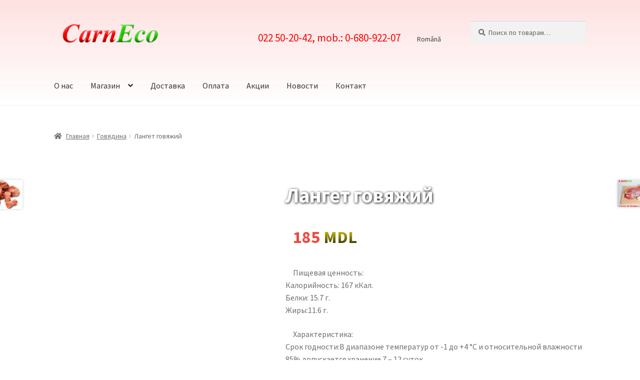

--- FILE ---
content_type: text/html; charset=UTF-8
request_url: https://carneco.md/product/langet-govjazhij/
body_size: 20041
content:
<!doctype html>
<html lang="ru-RU">
<head>
<meta charset="UTF-8">
<meta name="viewport" content="width=device-width, initial-scale=1">
<link rel="profile" href="http://gmpg.org/xfn/11">


<meta name='robots' content='index, follow, max-image-preview:large, max-snippet:-1, max-video-preview:-1' />
	<style>img:is([sizes="auto" i], [sizes^="auto," i]) { contain-intrinsic-size: 3000px 1500px }</style>
	<link rel="alternate" href="https://carneco.md/product/langet-govjazhij/" hreflang="ru" />
<link rel="alternate" href="https://carneco.md/ro/product/fileu-de-vit/" hreflang="ro" />

	
	<title>Лангет говяжий в Кишиневе (Молдова) - Доставка мясных продуктов (Говядина, Курица и Свинина), купить мясо - carneco.md</title>
	<meta name="description" content="Купить Лангет говяжий - Говядина в Кишиневе (Молдова) - Доставка мясных продуктов (Говядина, Курица и Свинина), купить мясо - carneco.md" />
	<link rel="canonical" href="https://carneco.md/product/langet-govjazhij/" />
	<meta property="og:locale" content="ru_RU" />
	<meta property="og:locale:alternate" content="ro_RO" />
	<meta property="og:type" content="article" />
	<meta property="og:title" content="Лангет говяжий в Кишиневе (Молдова) - Доставка мясных продуктов (Говядина, Курица и Свинина), купить мясо - carneco.md" />
	<meta property="og:description" content="Купить Лангет говяжий - Говядина в Кишиневе (Молдова) - Доставка мясных продуктов (Говядина, Курица и Свинина), купить мясо - carneco.md" />
	<meta property="og:url" content="https://carneco.md/product/langet-govjazhij/" />
	<meta property="og:site_name" content="Доставка мясных продуктов (Говядина, Курица и Свинина), купить мясо - carneco.md" />
	<meta property="article:modified_time" content="2026-01-08T09:13:28+00:00" />
	<meta property="og:image" content="https://carneco.md/wp-content/uploads/2018/06/langet-govjazhij.jpg" />
	<meta property="og:image:width" content="643" />
	<meta property="og:image:height" content="427" />
	<meta property="og:image:type" content="image/jpeg" />
	<meta name="twitter:card" content="summary_large_image" />
	<meta name="twitter:label1" content="Примерное время для чтения" />
	<meta name="twitter:data1" content="1 минута" />
	<script type="application/ld+json" class="yoast-schema-graph">{"@context":"https://schema.org","@graph":[{"@type":"WebPage","@id":"https://carneco.md/product/langet-govjazhij/","url":"https://carneco.md/product/langet-govjazhij/","name":"Лангет говяжий в Кишиневе (Молдова) - Доставка мясных продуктов (Говядина, Курица и Свинина), купить мясо - carneco.md","isPartOf":{"@id":"https://carneco.md/#website"},"primaryImageOfPage":{"@id":"https://carneco.md/product/langet-govjazhij/#primaryimage"},"image":{"@id":"https://carneco.md/product/langet-govjazhij/#primaryimage"},"thumbnailUrl":"https://carneco.md/wp-content/uploads/2018/06/langet-govjazhij.jpg","datePublished":"2018-06-14T12:21:54+00:00","dateModified":"2026-01-08T09:13:28+00:00","description":"Купить Лангет говяжий - Говядина в Кишиневе (Молдова) - Доставка мясных продуктов (Говядина, Курица и Свинина), купить мясо - carneco.md","breadcrumb":{"@id":"https://carneco.md/product/langet-govjazhij/#breadcrumb"},"inLanguage":"ru-RU","potentialAction":[{"@type":"ReadAction","target":["https://carneco.md/product/langet-govjazhij/"]}]},{"@type":"ImageObject","inLanguage":"ru-RU","@id":"https://carneco.md/product/langet-govjazhij/#primaryimage","url":"https://carneco.md/wp-content/uploads/2018/06/langet-govjazhij.jpg","contentUrl":"https://carneco.md/wp-content/uploads/2018/06/langet-govjazhij.jpg","width":643,"height":427},{"@type":"BreadcrumbList","@id":"https://carneco.md/product/langet-govjazhij/#breadcrumb","itemListElement":[{"@type":"ListItem","position":1,"name":"Главная страница","item":"https://carneco.md/"},{"@type":"ListItem","position":2,"name":"Магазин","item":"https://carneco.md/shop/"},{"@type":"ListItem","position":3,"name":"Лангет говяжий"}]},{"@type":"WebSite","@id":"https://carneco.md/#website","url":"https://carneco.md/","name":"Доставка мясных продуктов (Говядина, Курица и Свинина), купить мясо - carneco.md","description":"в Кишиневе (Молдова)","publisher":{"@id":"https://carneco.md/#organization"},"potentialAction":[{"@type":"SearchAction","target":{"@type":"EntryPoint","urlTemplate":"https://carneco.md/?s={search_term_string}"},"query-input":{"@type":"PropertyValueSpecification","valueRequired":true,"valueName":"search_term_string"}}],"inLanguage":"ru-RU"},{"@type":"Organization","@id":"https://carneco.md/#organization","name":"carneco.md","url":"https://carneco.md/","logo":{"@type":"ImageObject","inLanguage":"ru-RU","@id":"https://carneco.md/#/schema/logo/image/","url":"https://carneco.md/wp-content/uploads/2018/06/logo-sm.png","contentUrl":"https://carneco.md/wp-content/uploads/2018/06/logo-sm.png","width":446,"height":206,"caption":"carneco.md"},"image":{"@id":"https://carneco.md/#/schema/logo/image/"}}]}</script>
	


<link rel='dns-prefetch' href='//fonts.googleapis.com' />
<link rel='stylesheet' id='wp-block-library-css' href='https://carneco.md/wp-includes/css/dist/block-library/style.min.css?ver=6.7.4' media='all' />
<style id='wp-block-library-theme-inline-css'>
.wp-block-audio :where(figcaption){color:#555;font-size:13px;text-align:center}.is-dark-theme .wp-block-audio :where(figcaption){color:#ffffffa6}.wp-block-audio{margin:0 0 1em}.wp-block-code{border:1px solid #ccc;border-radius:4px;font-family:Menlo,Consolas,monaco,monospace;padding:.8em 1em}.wp-block-embed :where(figcaption){color:#555;font-size:13px;text-align:center}.is-dark-theme .wp-block-embed :where(figcaption){color:#ffffffa6}.wp-block-embed{margin:0 0 1em}.blocks-gallery-caption{color:#555;font-size:13px;text-align:center}.is-dark-theme .blocks-gallery-caption{color:#ffffffa6}:root :where(.wp-block-image figcaption){color:#555;font-size:13px;text-align:center}.is-dark-theme :root :where(.wp-block-image figcaption){color:#ffffffa6}.wp-block-image{margin:0 0 1em}.wp-block-pullquote{border-bottom:4px solid;border-top:4px solid;color:currentColor;margin-bottom:1.75em}.wp-block-pullquote cite,.wp-block-pullquote footer,.wp-block-pullquote__citation{color:currentColor;font-size:.8125em;font-style:normal;text-transform:uppercase}.wp-block-quote{border-left:.25em solid;margin:0 0 1.75em;padding-left:1em}.wp-block-quote cite,.wp-block-quote footer{color:currentColor;font-size:.8125em;font-style:normal;position:relative}.wp-block-quote:where(.has-text-align-right){border-left:none;border-right:.25em solid;padding-left:0;padding-right:1em}.wp-block-quote:where(.has-text-align-center){border:none;padding-left:0}.wp-block-quote.is-large,.wp-block-quote.is-style-large,.wp-block-quote:where(.is-style-plain){border:none}.wp-block-search .wp-block-search__label{font-weight:700}.wp-block-search__button{border:1px solid #ccc;padding:.375em .625em}:where(.wp-block-group.has-background){padding:1.25em 2.375em}.wp-block-separator.has-css-opacity{opacity:.4}.wp-block-separator{border:none;border-bottom:2px solid;margin-left:auto;margin-right:auto}.wp-block-separator.has-alpha-channel-opacity{opacity:1}.wp-block-separator:not(.is-style-wide):not(.is-style-dots){width:100px}.wp-block-separator.has-background:not(.is-style-dots){border-bottom:none;height:1px}.wp-block-separator.has-background:not(.is-style-wide):not(.is-style-dots){height:2px}.wp-block-table{margin:0 0 1em}.wp-block-table td,.wp-block-table th{word-break:normal}.wp-block-table :where(figcaption){color:#555;font-size:13px;text-align:center}.is-dark-theme .wp-block-table :where(figcaption){color:#ffffffa6}.wp-block-video :where(figcaption){color:#555;font-size:13px;text-align:center}.is-dark-theme .wp-block-video :where(figcaption){color:#ffffffa6}.wp-block-video{margin:0 0 1em}:root :where(.wp-block-template-part.has-background){margin-bottom:0;margin-top:0;padding:1.25em 2.375em}
</style>
<link rel='stylesheet' id='storefront-gutenberg-blocks-css' href='https://carneco.md/wp-content/themes/storefront/assets/css/base/gutenberg-blocks.css?ver=4.6.2' media='all' />
<style id='storefront-gutenberg-blocks-inline-css'>

				.wp-block-button__link:not(.has-text-color) {
					color: #333333;
				}

				.wp-block-button__link:not(.has-text-color):hover,
				.wp-block-button__link:not(.has-text-color):focus,
				.wp-block-button__link:not(.has-text-color):active {
					color: #333333;
				}

				.wp-block-button__link:not(.has-background) {
					background-color: #eeeeee;
				}

				.wp-block-button__link:not(.has-background):hover,
				.wp-block-button__link:not(.has-background):focus,
				.wp-block-button__link:not(.has-background):active {
					border-color: #d5d5d5;
					background-color: #d5d5d5;
				}

				.wc-block-grid__products .wc-block-grid__product .wp-block-button__link {
					background-color: #eeeeee;
					border-color: #eeeeee;
					color: #333333;
				}

				.wp-block-quote footer,
				.wp-block-quote cite,
				.wp-block-quote__citation {
					color: #6d6d6d;
				}

				.wp-block-pullquote cite,
				.wp-block-pullquote footer,
				.wp-block-pullquote__citation {
					color: #6d6d6d;
				}

				.wp-block-image figcaption {
					color: #6d6d6d;
				}

				.wp-block-separator.is-style-dots::before {
					color: #333333;
				}

				.wp-block-file a.wp-block-file__button {
					color: #333333;
					background-color: #eeeeee;
					border-color: #eeeeee;
				}

				.wp-block-file a.wp-block-file__button:hover,
				.wp-block-file a.wp-block-file__button:focus,
				.wp-block-file a.wp-block-file__button:active {
					color: #333333;
					background-color: #d5d5d5;
				}

				.wp-block-code,
				.wp-block-preformatted pre {
					color: #6d6d6d;
				}

				.wp-block-table:not( .has-background ):not( .is-style-stripes ) tbody tr:nth-child(2n) td {
					background-color: #fdfdfd;
				}

				.wp-block-cover .wp-block-cover__inner-container h1:not(.has-text-color),
				.wp-block-cover .wp-block-cover__inner-container h2:not(.has-text-color),
				.wp-block-cover .wp-block-cover__inner-container h3:not(.has-text-color),
				.wp-block-cover .wp-block-cover__inner-container h4:not(.has-text-color),
				.wp-block-cover .wp-block-cover__inner-container h5:not(.has-text-color),
				.wp-block-cover .wp-block-cover__inner-container h6:not(.has-text-color) {
					color: #000000;
				}

				div.wc-block-components-price-slider__range-input-progress,
				.rtl .wc-block-components-price-slider__range-input-progress {
					--range-color: #7f54b3;
				}

				/* Target only IE11 */
				@media all and (-ms-high-contrast: none), (-ms-high-contrast: active) {
					.wc-block-components-price-slider__range-input-progress {
						background: #7f54b3;
					}
				}

				.wc-block-components-button:not(.is-link) {
					background-color: #333333;
					color: #ffffff;
				}

				.wc-block-components-button:not(.is-link):hover,
				.wc-block-components-button:not(.is-link):focus,
				.wc-block-components-button:not(.is-link):active {
					background-color: #1a1a1a;
					color: #ffffff;
				}

				.wc-block-components-button:not(.is-link):disabled {
					background-color: #333333;
					color: #ffffff;
				}

				.wc-block-cart__submit-container {
					background-color: #ffffff;
				}

				.wc-block-cart__submit-container::before {
					color: rgba(220,220,220,0.5);
				}

				.wc-block-components-order-summary-item__quantity {
					background-color: #ffffff;
					border-color: #6d6d6d;
					box-shadow: 0 0 0 2px #ffffff;
					color: #6d6d6d;
				}
			
</style>
<style id='classic-theme-styles-inline-css'>
/*! This file is auto-generated */
.wp-block-button__link{color:#fff;background-color:#32373c;border-radius:9999px;box-shadow:none;text-decoration:none;padding:calc(.667em + 2px) calc(1.333em + 2px);font-size:1.125em}.wp-block-file__button{background:#32373c;color:#fff;text-decoration:none}
</style>
<style id='global-styles-inline-css'>
:root{--wp--preset--aspect-ratio--square: 1;--wp--preset--aspect-ratio--4-3: 4/3;--wp--preset--aspect-ratio--3-4: 3/4;--wp--preset--aspect-ratio--3-2: 3/2;--wp--preset--aspect-ratio--2-3: 2/3;--wp--preset--aspect-ratio--16-9: 16/9;--wp--preset--aspect-ratio--9-16: 9/16;--wp--preset--color--black: #000000;--wp--preset--color--cyan-bluish-gray: #abb8c3;--wp--preset--color--white: #ffffff;--wp--preset--color--pale-pink: #f78da7;--wp--preset--color--vivid-red: #cf2e2e;--wp--preset--color--luminous-vivid-orange: #ff6900;--wp--preset--color--luminous-vivid-amber: #fcb900;--wp--preset--color--light-green-cyan: #7bdcb5;--wp--preset--color--vivid-green-cyan: #00d084;--wp--preset--color--pale-cyan-blue: #8ed1fc;--wp--preset--color--vivid-cyan-blue: #0693e3;--wp--preset--color--vivid-purple: #9b51e0;--wp--preset--gradient--vivid-cyan-blue-to-vivid-purple: linear-gradient(135deg,rgba(6,147,227,1) 0%,rgb(155,81,224) 100%);--wp--preset--gradient--light-green-cyan-to-vivid-green-cyan: linear-gradient(135deg,rgb(122,220,180) 0%,rgb(0,208,130) 100%);--wp--preset--gradient--luminous-vivid-amber-to-luminous-vivid-orange: linear-gradient(135deg,rgba(252,185,0,1) 0%,rgba(255,105,0,1) 100%);--wp--preset--gradient--luminous-vivid-orange-to-vivid-red: linear-gradient(135deg,rgba(255,105,0,1) 0%,rgb(207,46,46) 100%);--wp--preset--gradient--very-light-gray-to-cyan-bluish-gray: linear-gradient(135deg,rgb(238,238,238) 0%,rgb(169,184,195) 100%);--wp--preset--gradient--cool-to-warm-spectrum: linear-gradient(135deg,rgb(74,234,220) 0%,rgb(151,120,209) 20%,rgb(207,42,186) 40%,rgb(238,44,130) 60%,rgb(251,105,98) 80%,rgb(254,248,76) 100%);--wp--preset--gradient--blush-light-purple: linear-gradient(135deg,rgb(255,206,236) 0%,rgb(152,150,240) 100%);--wp--preset--gradient--blush-bordeaux: linear-gradient(135deg,rgb(254,205,165) 0%,rgb(254,45,45) 50%,rgb(107,0,62) 100%);--wp--preset--gradient--luminous-dusk: linear-gradient(135deg,rgb(255,203,112) 0%,rgb(199,81,192) 50%,rgb(65,88,208) 100%);--wp--preset--gradient--pale-ocean: linear-gradient(135deg,rgb(255,245,203) 0%,rgb(182,227,212) 50%,rgb(51,167,181) 100%);--wp--preset--gradient--electric-grass: linear-gradient(135deg,rgb(202,248,128) 0%,rgb(113,206,126) 100%);--wp--preset--gradient--midnight: linear-gradient(135deg,rgb(2,3,129) 0%,rgb(40,116,252) 100%);--wp--preset--font-size--small: 14px;--wp--preset--font-size--medium: 23px;--wp--preset--font-size--large: 26px;--wp--preset--font-size--x-large: 42px;--wp--preset--font-size--normal: 16px;--wp--preset--font-size--huge: 37px;--wp--preset--spacing--20: 0.44rem;--wp--preset--spacing--30: 0.67rem;--wp--preset--spacing--40: 1rem;--wp--preset--spacing--50: 1.5rem;--wp--preset--spacing--60: 2.25rem;--wp--preset--spacing--70: 3.38rem;--wp--preset--spacing--80: 5.06rem;--wp--preset--shadow--natural: 6px 6px 9px rgba(0, 0, 0, 0.2);--wp--preset--shadow--deep: 12px 12px 50px rgba(0, 0, 0, 0.4);--wp--preset--shadow--sharp: 6px 6px 0px rgba(0, 0, 0, 0.2);--wp--preset--shadow--outlined: 6px 6px 0px -3px rgba(255, 255, 255, 1), 6px 6px rgba(0, 0, 0, 1);--wp--preset--shadow--crisp: 6px 6px 0px rgba(0, 0, 0, 1);}:root :where(.is-layout-flow) > :first-child{margin-block-start: 0;}:root :where(.is-layout-flow) > :last-child{margin-block-end: 0;}:root :where(.is-layout-flow) > *{margin-block-start: 24px;margin-block-end: 0;}:root :where(.is-layout-constrained) > :first-child{margin-block-start: 0;}:root :where(.is-layout-constrained) > :last-child{margin-block-end: 0;}:root :where(.is-layout-constrained) > *{margin-block-start: 24px;margin-block-end: 0;}:root :where(.is-layout-flex){gap: 24px;}:root :where(.is-layout-grid){gap: 24px;}body .is-layout-flex{display: flex;}.is-layout-flex{flex-wrap: wrap;align-items: center;}.is-layout-flex > :is(*, div){margin: 0;}body .is-layout-grid{display: grid;}.is-layout-grid > :is(*, div){margin: 0;}.has-black-color{color: var(--wp--preset--color--black) !important;}.has-cyan-bluish-gray-color{color: var(--wp--preset--color--cyan-bluish-gray) !important;}.has-white-color{color: var(--wp--preset--color--white) !important;}.has-pale-pink-color{color: var(--wp--preset--color--pale-pink) !important;}.has-vivid-red-color{color: var(--wp--preset--color--vivid-red) !important;}.has-luminous-vivid-orange-color{color: var(--wp--preset--color--luminous-vivid-orange) !important;}.has-luminous-vivid-amber-color{color: var(--wp--preset--color--luminous-vivid-amber) !important;}.has-light-green-cyan-color{color: var(--wp--preset--color--light-green-cyan) !important;}.has-vivid-green-cyan-color{color: var(--wp--preset--color--vivid-green-cyan) !important;}.has-pale-cyan-blue-color{color: var(--wp--preset--color--pale-cyan-blue) !important;}.has-vivid-cyan-blue-color{color: var(--wp--preset--color--vivid-cyan-blue) !important;}.has-vivid-purple-color{color: var(--wp--preset--color--vivid-purple) !important;}.has-black-background-color{background-color: var(--wp--preset--color--black) !important;}.has-cyan-bluish-gray-background-color{background-color: var(--wp--preset--color--cyan-bluish-gray) !important;}.has-white-background-color{background-color: var(--wp--preset--color--white) !important;}.has-pale-pink-background-color{background-color: var(--wp--preset--color--pale-pink) !important;}.has-vivid-red-background-color{background-color: var(--wp--preset--color--vivid-red) !important;}.has-luminous-vivid-orange-background-color{background-color: var(--wp--preset--color--luminous-vivid-orange) !important;}.has-luminous-vivid-amber-background-color{background-color: var(--wp--preset--color--luminous-vivid-amber) !important;}.has-light-green-cyan-background-color{background-color: var(--wp--preset--color--light-green-cyan) !important;}.has-vivid-green-cyan-background-color{background-color: var(--wp--preset--color--vivid-green-cyan) !important;}.has-pale-cyan-blue-background-color{background-color: var(--wp--preset--color--pale-cyan-blue) !important;}.has-vivid-cyan-blue-background-color{background-color: var(--wp--preset--color--vivid-cyan-blue) !important;}.has-vivid-purple-background-color{background-color: var(--wp--preset--color--vivid-purple) !important;}.has-black-border-color{border-color: var(--wp--preset--color--black) !important;}.has-cyan-bluish-gray-border-color{border-color: var(--wp--preset--color--cyan-bluish-gray) !important;}.has-white-border-color{border-color: var(--wp--preset--color--white) !important;}.has-pale-pink-border-color{border-color: var(--wp--preset--color--pale-pink) !important;}.has-vivid-red-border-color{border-color: var(--wp--preset--color--vivid-red) !important;}.has-luminous-vivid-orange-border-color{border-color: var(--wp--preset--color--luminous-vivid-orange) !important;}.has-luminous-vivid-amber-border-color{border-color: var(--wp--preset--color--luminous-vivid-amber) !important;}.has-light-green-cyan-border-color{border-color: var(--wp--preset--color--light-green-cyan) !important;}.has-vivid-green-cyan-border-color{border-color: var(--wp--preset--color--vivid-green-cyan) !important;}.has-pale-cyan-blue-border-color{border-color: var(--wp--preset--color--pale-cyan-blue) !important;}.has-vivid-cyan-blue-border-color{border-color: var(--wp--preset--color--vivid-cyan-blue) !important;}.has-vivid-purple-border-color{border-color: var(--wp--preset--color--vivid-purple) !important;}.has-vivid-cyan-blue-to-vivid-purple-gradient-background{background: var(--wp--preset--gradient--vivid-cyan-blue-to-vivid-purple) !important;}.has-light-green-cyan-to-vivid-green-cyan-gradient-background{background: var(--wp--preset--gradient--light-green-cyan-to-vivid-green-cyan) !important;}.has-luminous-vivid-amber-to-luminous-vivid-orange-gradient-background{background: var(--wp--preset--gradient--luminous-vivid-amber-to-luminous-vivid-orange) !important;}.has-luminous-vivid-orange-to-vivid-red-gradient-background{background: var(--wp--preset--gradient--luminous-vivid-orange-to-vivid-red) !important;}.has-very-light-gray-to-cyan-bluish-gray-gradient-background{background: var(--wp--preset--gradient--very-light-gray-to-cyan-bluish-gray) !important;}.has-cool-to-warm-spectrum-gradient-background{background: var(--wp--preset--gradient--cool-to-warm-spectrum) !important;}.has-blush-light-purple-gradient-background{background: var(--wp--preset--gradient--blush-light-purple) !important;}.has-blush-bordeaux-gradient-background{background: var(--wp--preset--gradient--blush-bordeaux) !important;}.has-luminous-dusk-gradient-background{background: var(--wp--preset--gradient--luminous-dusk) !important;}.has-pale-ocean-gradient-background{background: var(--wp--preset--gradient--pale-ocean) !important;}.has-electric-grass-gradient-background{background: var(--wp--preset--gradient--electric-grass) !important;}.has-midnight-gradient-background{background: var(--wp--preset--gradient--midnight) !important;}.has-small-font-size{font-size: var(--wp--preset--font-size--small) !important;}.has-medium-font-size{font-size: var(--wp--preset--font-size--medium) !important;}.has-large-font-size{font-size: var(--wp--preset--font-size--large) !important;}.has-x-large-font-size{font-size: var(--wp--preset--font-size--x-large) !important;}
:root :where(.wp-block-pullquote){font-size: 1.5em;line-height: 1.6;}
</style>
<link rel='stylesheet' id='cptch_stylesheet-css' href='https://carneco.md/wp-content/plugins/captcha/css/front_end_style.css?ver=4.4.5' media='all' />
<link rel='stylesheet' id='dashicons-css' href='https://carneco.md/wp-includes/css/dashicons.min.css?ver=6.7.4' media='all' />
<link rel='stylesheet' id='cptch_desktop_style-css' href='https://carneco.md/wp-content/plugins/captcha/css/desktop_style.css?ver=4.4.5' media='all' />
<link rel='stylesheet' id='contact-form-7-css' href='https://carneco.md/wp-content/plugins/contact-form-7/includes/css/styles.css?ver=6.1.4' media='all' />
<link rel='stylesheet' id='photoswipe-css' href='https://carneco.md/wp-content/plugins/woocommerce/assets/css/photoswipe/photoswipe.min.css?ver=10.3.7' media='all' />
<link rel='stylesheet' id='photoswipe-default-skin-css' href='https://carneco.md/wp-content/plugins/woocommerce/assets/css/photoswipe/default-skin/default-skin.min.css?ver=10.3.7' media='all' />
<style id='woocommerce-inline-inline-css'>
.woocommerce form .form-row .required { visibility: visible; }
</style>
<link rel='stylesheet' id='wpos-slick-style-css' href='https://carneco.md/wp-content/plugins/wp-logo-showcase-responsive-slider-slider/assets/css/slick.css?ver=3.8.7' media='all' />
<link rel='stylesheet' id='wpls-public-style-css' href='https://carneco.md/wp-content/plugins/wp-logo-showcase-responsive-slider-slider/assets/css/wpls-public.css?ver=3.8.7' media='all' />
<link rel='stylesheet' id='catalogx-frontend-style-css' href='https://carneco.md/wp-content/plugins/woocommerce-catalog-enquiry/assets/css/frontend.css?ver=6.0.8' media='all' />
<link rel='stylesheet' id='brands-styles-css' href='https://carneco.md/wp-content/plugins/woocommerce/assets/css/brands.css?ver=10.3.7' media='all' />
<link rel='stylesheet' id='storefront-style-css' href='https://carneco.md/wp-content/themes/storefront/style.css?ver=4.6.2' media='all' />
<style id='storefront-style-inline-css'>

			.main-navigation ul li a,
			.site-title a,
			ul.menu li a,
			.site-branding h1 a,
			button.menu-toggle,
			button.menu-toggle:hover,
			.handheld-navigation .dropdown-toggle {
				color: #333333;
			}

			button.menu-toggle,
			button.menu-toggle:hover {
				border-color: #333333;
			}

			.main-navigation ul li a:hover,
			.main-navigation ul li:hover > a,
			.site-title a:hover,
			.site-header ul.menu li.current-menu-item > a {
				color: #747474;
			}

			table:not( .has-background ) th {
				background-color: #f8f8f8;
			}

			table:not( .has-background ) tbody td {
				background-color: #fdfdfd;
			}

			table:not( .has-background ) tbody tr:nth-child(2n) td,
			fieldset,
			fieldset legend {
				background-color: #fbfbfb;
			}

			.site-header,
			.secondary-navigation ul ul,
			.main-navigation ul.menu > li.menu-item-has-children:after,
			.secondary-navigation ul.menu ul,
			.storefront-handheld-footer-bar,
			.storefront-handheld-footer-bar ul li > a,
			.storefront-handheld-footer-bar ul li.search .site-search,
			button.menu-toggle,
			button.menu-toggle:hover {
				background-color: #ffffff;
			}

			p.site-description,
			.site-header,
			.storefront-handheld-footer-bar {
				color: #404040;
			}

			button.menu-toggle:after,
			button.menu-toggle:before,
			button.menu-toggle span:before {
				background-color: #333333;
			}

			h1, h2, h3, h4, h5, h6, .wc-block-grid__product-title {
				color: #333333;
			}

			.widget h1 {
				border-bottom-color: #333333;
			}

			body,
			.secondary-navigation a {
				color: #6d6d6d;
			}

			.widget-area .widget a,
			.hentry .entry-header .posted-on a,
			.hentry .entry-header .post-author a,
			.hentry .entry-header .post-comments a,
			.hentry .entry-header .byline a {
				color: #727272;
			}

			a {
				color: #7f54b3;
			}

			a:focus,
			button:focus,
			.button.alt:focus,
			input:focus,
			textarea:focus,
			input[type="button"]:focus,
			input[type="reset"]:focus,
			input[type="submit"]:focus,
			input[type="email"]:focus,
			input[type="tel"]:focus,
			input[type="url"]:focus,
			input[type="password"]:focus,
			input[type="search"]:focus {
				outline-color: #7f54b3;
			}

			button, input[type="button"], input[type="reset"], input[type="submit"], .button, .widget a.button {
				background-color: #eeeeee;
				border-color: #eeeeee;
				color: #333333;
			}

			button:hover, input[type="button"]:hover, input[type="reset"]:hover, input[type="submit"]:hover, .button:hover, .widget a.button:hover {
				background-color: #d5d5d5;
				border-color: #d5d5d5;
				color: #333333;
			}

			button.alt, input[type="button"].alt, input[type="reset"].alt, input[type="submit"].alt, .button.alt, .widget-area .widget a.button.alt {
				background-color: #333333;
				border-color: #333333;
				color: #ffffff;
			}

			button.alt:hover, input[type="button"].alt:hover, input[type="reset"].alt:hover, input[type="submit"].alt:hover, .button.alt:hover, .widget-area .widget a.button.alt:hover {
				background-color: #1a1a1a;
				border-color: #1a1a1a;
				color: #ffffff;
			}

			.pagination .page-numbers li .page-numbers.current {
				background-color: #e6e6e6;
				color: #636363;
			}

			#comments .comment-list .comment-content .comment-text {
				background-color: #f8f8f8;
			}

			.site-footer {
				background-color: #f0f0f0;
				color: #6d6d6d;
			}

			.site-footer a:not(.button):not(.components-button) {
				color: #333333;
			}

			.site-footer .storefront-handheld-footer-bar a:not(.button):not(.components-button) {
				color: #333333;
			}

			.site-footer h1, .site-footer h2, .site-footer h3, .site-footer h4, .site-footer h5, .site-footer h6, .site-footer .widget .widget-title, .site-footer .widget .widgettitle {
				color: #333333;
			}

			.page-template-template-homepage.has-post-thumbnail .type-page.has-post-thumbnail .entry-title {
				color: #000000;
			}

			.page-template-template-homepage.has-post-thumbnail .type-page.has-post-thumbnail .entry-content {
				color: #000000;
			}

			@media screen and ( min-width: 768px ) {
				.secondary-navigation ul.menu a:hover {
					color: #595959;
				}

				.secondary-navigation ul.menu a {
					color: #404040;
				}

				.main-navigation ul.menu ul.sub-menu,
				.main-navigation ul.nav-menu ul.children {
					background-color: #f0f0f0;
				}

				.site-header {
					border-bottom-color: #f0f0f0;
				}
			}
</style>
<link rel='stylesheet' id='storefront-icons-css' href='https://carneco.md/wp-content/themes/storefront/assets/css/base/icons.css?ver=4.6.2' media='all' />
<link rel='stylesheet' id='storefront-fonts-css' href='https://fonts.googleapis.com/css?family=Source+Sans+Pro%3A400%2C300%2C300italic%2C400italic%2C600%2C700%2C900&#038;subset=latin%2Clatin-ext&#038;ver=4.6.2' media='all' />
<link rel='stylesheet' id='storefront-woocommerce-style-css' href='https://carneco.md/wp-content/themes/storefront/assets/css/woocommerce/woocommerce.css?ver=4.6.2' media='all' />
<style id='storefront-woocommerce-style-inline-css'>
@font-face {
				font-family: star;
				src: url(https://carneco.md/wp-content/plugins/woocommerce/assets/fonts/star.eot);
				src:
					url(https://carneco.md/wp-content/plugins/woocommerce/assets/fonts/star.eot?#iefix) format("embedded-opentype"),
					url(https://carneco.md/wp-content/plugins/woocommerce/assets/fonts/star.woff) format("woff"),
					url(https://carneco.md/wp-content/plugins/woocommerce/assets/fonts/star.ttf) format("truetype"),
					url(https://carneco.md/wp-content/plugins/woocommerce/assets/fonts/star.svg#star) format("svg");
				font-weight: 400;
				font-style: normal;
			}
			@font-face {
				font-family: WooCommerce;
				src: url(https://carneco.md/wp-content/plugins/woocommerce/assets/fonts/WooCommerce.eot);
				src:
					url(https://carneco.md/wp-content/plugins/woocommerce/assets/fonts/WooCommerce.eot?#iefix) format("embedded-opentype"),
					url(https://carneco.md/wp-content/plugins/woocommerce/assets/fonts/WooCommerce.woff) format("woff"),
					url(https://carneco.md/wp-content/plugins/woocommerce/assets/fonts/WooCommerce.ttf) format("truetype"),
					url(https://carneco.md/wp-content/plugins/woocommerce/assets/fonts/WooCommerce.svg#WooCommerce) format("svg");
				font-weight: 400;
				font-style: normal;
			}

			a.cart-contents,
			.site-header-cart .widget_shopping_cart a {
				color: #333333;
			}

			a.cart-contents:hover,
			.site-header-cart .widget_shopping_cart a:hover,
			.site-header-cart:hover > li > a {
				color: #747474;
			}

			table.cart td.product-remove,
			table.cart td.actions {
				border-top-color: #ffffff;
			}

			.storefront-handheld-footer-bar ul li.cart .count {
				background-color: #333333;
				color: #ffffff;
				border-color: #ffffff;
			}

			.woocommerce-tabs ul.tabs li.active a,
			ul.products li.product .price,
			.onsale,
			.wc-block-grid__product-onsale,
			.widget_search form:before,
			.widget_product_search form:before {
				color: #6d6d6d;
			}

			.woocommerce-breadcrumb a,
			a.woocommerce-review-link,
			.product_meta a {
				color: #727272;
			}

			.wc-block-grid__product-onsale,
			.onsale {
				border-color: #6d6d6d;
			}

			.star-rating span:before,
			.quantity .plus, .quantity .minus,
			p.stars a:hover:after,
			p.stars a:after,
			.star-rating span:before,
			#payment .payment_methods li input[type=radio]:first-child:checked+label:before {
				color: #7f54b3;
			}

			.widget_price_filter .ui-slider .ui-slider-range,
			.widget_price_filter .ui-slider .ui-slider-handle {
				background-color: #7f54b3;
			}

			.order_details {
				background-color: #f8f8f8;
			}

			.order_details > li {
				border-bottom: 1px dotted #e3e3e3;
			}

			.order_details:before,
			.order_details:after {
				background: -webkit-linear-gradient(transparent 0,transparent 0),-webkit-linear-gradient(135deg,#f8f8f8 33.33%,transparent 33.33%),-webkit-linear-gradient(45deg,#f8f8f8 33.33%,transparent 33.33%)
			}

			#order_review {
				background-color: #ffffff;
			}

			#payment .payment_methods > li .payment_box,
			#payment .place-order {
				background-color: #fafafa;
			}

			#payment .payment_methods > li:not(.woocommerce-notice) {
				background-color: #f5f5f5;
			}

			#payment .payment_methods > li:not(.woocommerce-notice):hover {
				background-color: #f0f0f0;
			}

			.woocommerce-pagination .page-numbers li .page-numbers.current {
				background-color: #e6e6e6;
				color: #636363;
			}

			.wc-block-grid__product-onsale,
			.onsale,
			.woocommerce-pagination .page-numbers li .page-numbers:not(.current) {
				color: #6d6d6d;
			}

			p.stars a:before,
			p.stars a:hover~a:before,
			p.stars.selected a.active~a:before {
				color: #6d6d6d;
			}

			p.stars.selected a.active:before,
			p.stars:hover a:before,
			p.stars.selected a:not(.active):before,
			p.stars.selected a.active:before {
				color: #7f54b3;
			}

			.single-product div.product .woocommerce-product-gallery .woocommerce-product-gallery__trigger {
				background-color: #eeeeee;
				color: #333333;
			}

			.single-product div.product .woocommerce-product-gallery .woocommerce-product-gallery__trigger:hover {
				background-color: #d5d5d5;
				border-color: #d5d5d5;
				color: #333333;
			}

			.button.added_to_cart:focus,
			.button.wc-forward:focus {
				outline-color: #7f54b3;
			}

			.added_to_cart,
			.site-header-cart .widget_shopping_cart a.button,
			.wc-block-grid__products .wc-block-grid__product .wp-block-button__link {
				background-color: #eeeeee;
				border-color: #eeeeee;
				color: #333333;
			}

			.added_to_cart:hover,
			.site-header-cart .widget_shopping_cart a.button:hover,
			.wc-block-grid__products .wc-block-grid__product .wp-block-button__link:hover {
				background-color: #d5d5d5;
				border-color: #d5d5d5;
				color: #333333;
			}

			.added_to_cart.alt, .added_to_cart, .widget a.button.checkout {
				background-color: #333333;
				border-color: #333333;
				color: #ffffff;
			}

			.added_to_cart.alt:hover, .added_to_cart:hover, .widget a.button.checkout:hover {
				background-color: #1a1a1a;
				border-color: #1a1a1a;
				color: #ffffff;
			}

			.button.loading {
				color: #eeeeee;
			}

			.button.loading:hover {
				background-color: #eeeeee;
			}

			.button.loading:after {
				color: #333333;
			}

			@media screen and ( min-width: 768px ) {
				.site-header-cart .widget_shopping_cart,
				.site-header .product_list_widget li .quantity {
					color: #404040;
				}

				.site-header-cart .widget_shopping_cart .buttons,
				.site-header-cart .widget_shopping_cart .total {
					background-color: #f5f5f5;
				}

				.site-header-cart .widget_shopping_cart {
					background-color: #f0f0f0;
				}
			}
				.storefront-product-pagination a {
					color: #6d6d6d;
					background-color: #ffffff;
				}
				.storefront-sticky-add-to-cart {
					color: #6d6d6d;
					background-color: #ffffff;
				}

				.storefront-sticky-add-to-cart a:not(.button) {
					color: #333333;
				}
</style>
<link rel='stylesheet' id='storefront-woocommerce-brands-style-css' href='https://carneco.md/wp-content/themes/storefront/assets/css/woocommerce/extensions/brands.css?ver=4.6.2' media='all' />
<script src="https://carneco.md/wp-includes/js/jquery/jquery.min.js?ver=3.7.1" id="jquery-core-js"></script>
<script src="https://carneco.md/wp-includes/js/jquery/jquery-migrate.min.js?ver=3.4.1" id="jquery-migrate-js"></script>
<script src="https://carneco.md/wp-content/plugins/woocommerce/assets/js/zoom/jquery.zoom.min.js?ver=1.7.21-wc.10.3.7" id="wc-zoom-js" defer data-wp-strategy="defer"></script>
<script src="https://carneco.md/wp-content/plugins/woocommerce/assets/js/flexslider/jquery.flexslider.min.js?ver=2.7.2-wc.10.3.7" id="wc-flexslider-js" defer data-wp-strategy="defer"></script>
<script src="https://carneco.md/wp-content/plugins/woocommerce/assets/js/photoswipe/photoswipe.min.js?ver=4.1.1-wc.10.3.7" id="wc-photoswipe-js" defer data-wp-strategy="defer"></script>
<script src="https://carneco.md/wp-content/plugins/woocommerce/assets/js/photoswipe/photoswipe-ui-default.min.js?ver=4.1.1-wc.10.3.7" id="wc-photoswipe-ui-default-js" defer data-wp-strategy="defer"></script>
<script id="wc-single-product-js-extra">
var wc_single_product_params = {"i18n_required_rating_text":"\u041f\u043e\u0436\u0430\u043b\u0443\u0439\u0441\u0442\u0430, \u043f\u043e\u0441\u0442\u0430\u0432\u044c\u0442\u0435 \u043e\u0446\u0435\u043d\u043a\u0443","i18n_rating_options":["1 \u0438\u0437 5 \u0437\u0432\u0451\u0437\u0434","2 \u0438\u0437 5 \u0437\u0432\u0451\u0437\u0434","3 \u0438\u0437 5 \u0437\u0432\u0451\u0437\u0434","4 \u0438\u0437 5 \u0437\u0432\u0451\u0437\u0434","5 \u0438\u0437 5 \u0437\u0432\u0451\u0437\u0434"],"i18n_product_gallery_trigger_text":"\u041f\u0440\u043e\u0441\u043c\u043e\u0442\u0440 \u0433\u0430\u043b\u0435\u0440\u0435\u0438 \u0438\u0437\u043e\u0431\u0440\u0430\u0436\u0435\u043d\u0438\u0439 \u0432 \u043f\u043e\u043b\u043d\u043e\u044d\u043a\u0440\u0430\u043d\u043d\u043e\u043c \u0440\u0435\u0436\u0438\u043c\u0435","review_rating_required":"yes","flexslider":{"rtl":false,"animation":"slide","smoothHeight":true,"directionNav":false,"controlNav":"thumbnails","slideshow":false,"animationSpeed":500,"animationLoop":false,"allowOneSlide":false},"zoom_enabled":"1","zoom_options":[],"photoswipe_enabled":"1","photoswipe_options":{"shareEl":false,"closeOnScroll":false,"history":false,"hideAnimationDuration":0,"showAnimationDuration":0},"flexslider_enabled":"1"};
</script>
<script src="https://carneco.md/wp-content/plugins/woocommerce/assets/js/frontend/single-product.min.js?ver=10.3.7" id="wc-single-product-js" defer data-wp-strategy="defer"></script>
<script src="https://carneco.md/wp-content/plugins/woocommerce/assets/js/jquery-blockui/jquery.blockUI.min.js?ver=2.7.0-wc.10.3.7" id="wc-jquery-blockui-js" defer data-wp-strategy="defer"></script>
<script src="https://carneco.md/wp-content/plugins/woocommerce/assets/js/js-cookie/js.cookie.min.js?ver=2.1.4-wc.10.3.7" id="wc-js-cookie-js" defer data-wp-strategy="defer"></script>
<script id="woocommerce-js-extra">
var woocommerce_params = {"ajax_url":"\/wp-admin\/admin-ajax.php","wc_ajax_url":"\/?wc-ajax=%%endpoint%%","i18n_password_show":"\u041f\u043e\u043a\u0430\u0437\u0430\u0442\u044c \u043f\u0430\u0440\u043e\u043b\u044c","i18n_password_hide":"\u0421\u043a\u0440\u044b\u0442\u044c \u043f\u0430\u0440\u043e\u043b\u044c"};
</script>
<script src="https://carneco.md/wp-content/plugins/woocommerce/assets/js/frontend/woocommerce.min.js?ver=10.3.7" id="woocommerce-js" defer data-wp-strategy="defer"></script>
<link rel="https://api.w.org/" href="https://carneco.md/wp-json/" /><link rel="alternate" title="JSON" type="application/json" href="https://carneco.md/wp-json/wp/v2/product/120" /><link rel="alternate" title="oEmbed (JSON)" type="application/json+oembed" href="https://carneco.md/wp-json/oembed/1.0/embed?url=https%3A%2F%2Fcarneco.md%2Fproduct%2Flanget-govjazhij%2F&#038;lang=ru" />
<link rel="alternate" title="oEmbed (XML)" type="text/xml+oembed" href="https://carneco.md/wp-json/oembed/1.0/embed?url=https%3A%2F%2Fcarneco.md%2Fproduct%2Flanget-govjazhij%2F&#038;format=xml&#038;lang=ru" />



<meta name="generator" content="Saphali Lite 2.0.0" />

	<noscript><style>.woocommerce-product-gallery{ opacity: 1 !important; }</style></noscript>
	<link rel="icon" href="https://carneco.md/wp-content/uploads/2018/06/cropped-fav-32x32.png" sizes="32x32" />
<link rel="icon" href="https://carneco.md/wp-content/uploads/2018/06/cropped-fav-192x192.png" sizes="192x192" />
<link rel="apple-touch-icon" href="https://carneco.md/wp-content/uploads/2018/06/cropped-fav-180x180.png" />
<meta name="msapplication-TileImage" content="https://carneco.md/wp-content/uploads/2018/06/cropped-fav-270x270.png" />
		<style id="wp-custom-css">
			ul.products li.product .woocommerce-loop-product__title, ul.products li.product h2, ul.products li.product h3 {
    font-size: 1.3rem;
    font-weight: 400;
    margin-bottom: .5407911001em;
    color: #4c6505;
}
a.woocommerce-LoopProduct-link.woocommerce-loop-product__link {
    transition: all 0.3s ease-in-out;
	box-shadow: 0px 1px 10px  rgba(0,0,0,0.2);
   
}
a.woocommerce-LoopProduct-link.woocommerce-loop-product__link:hover {
	    box-shadow: 0px 8px 23px 4px rgba(0,0,0,0.2);
    transform: scale(1.01);
}

.woocommerce-Price-amount {
	color:#ec4c3f;
	font-weight:bold;
	    font-size: 150%;
}
span.woocommerce-Price-currencySymbol {
     background: linear-gradient(#ffec07, #0f150e);
    -webkit-background-clip: text;
    color: transparent;
}

header#masthead {
    background: linear-gradient(to bottom, rgba(253, 208, 208, 0.65) 0%,rgba(0,0,0,0) 100%);
}
#primary h1 {
	text-shadow: 1px 1px 5px #000;
	font-weight:bold;
	color: #fff;
}
#primary p {
text-indent: 15px;
}
.page-template-template-homepage .entry-content {
     max-width: 100%; 
    margin-left: auto;
    margin-right: auto;
    text-align: left;
}
ul#site-header-cart {
    display: none;
}
li.lang-item {
	margin: 15px auto 0;
}
.tell a {
    font-size: 150%;
    vertical-align: middle !important;
    color: red!important;
	
}
.homee {
	background-color:#ffffffab;
	float:right; 
	width: 350px; 
	margin:0 0 10px 10px;     	box-shadow: 0 0 32px #fff; 	padding: 0 10px;
	border-radius: 10px 0 50px 0
}
.hentry.type-post .entry-content {
    width: 100%;
  
}
.entry-meta, #woocommerce-catalog-enquiry-custom-button {
    display: none;
}


@media (max-width: 768px) {
	.homee {
		float:none; 
		width: 100%;
		margin:0 auto; 
		
		}
	#primary p, .homee {
		font-size:80% !important;
	}
	 h1 {
		font-size:150% !important;
	}
	.secondary-navigation {
		display:block;
		clear:both;
		
	}
	.secondary-navigation ul {
		list-style: none;
	}
	.storefront-handheld-footer-bar 	{
    display: none;
	}
	img.custom-logo, .site-branding   {
    width: 100%!important;
    max-width: 100%!important;
  }
	#menu-top-ru {
		margin:0;
		padding:0;
		font-size:12px
	}
}		</style>
		</head>

<body class="product-template-default single single-product postid-120 wp-custom-logo wp-embed-responsive theme-storefront woocommerce woocommerce-page woocommerce-no-js storefront-full-width-content storefront-secondary-navigation storefront-align-wide right-sidebar woocommerce-active">



<div id="page" class="hfeed site">
	
	<header id="masthead" class="site-header" role="banner" style="">

		<div class="col-full">		<a class="skip-link screen-reader-text" href="#site-navigation">Перейти к навигации</a>
		<a class="skip-link screen-reader-text" href="#content">Перейти к содержимому</a>
				<div class="site-branding">
			<a href="https://carneco.md/" class="custom-logo-link" rel="home"><img width="471" height="110" src="https://carneco.md/wp-content/uploads/2018/06/cropped-logo-sm.png" class="custom-logo" alt="Доставка мясных продуктов (Говядина, Курица и Свинина), купить мясо &#8212; carneco.md" decoding="async" fetchpriority="high" srcset="https://carneco.md/wp-content/uploads/2018/06/cropped-logo-sm.png 471w, https://carneco.md/wp-content/uploads/2018/06/cropped-logo-sm-300x70.png 300w, https://carneco.md/wp-content/uploads/2018/06/cropped-logo-sm-416x97.png 416w" sizes="(max-width: 471px) 100vw, 471px" title="Лангет говяжий" /></a>		</div>
					<nav class="secondary-navigation" role="navigation" aria-label="Дополнительная навигация">
				<div class="menu-top-ru-container"><ul id="menu-top-ru" class="menu"><li id="menu-item-219" class="tell menu-item menu-item-type-custom menu-item-object-custom menu-item-219"><a href="#">022 50-20-42,  mob.: 0-680-922-07</a></li>
<li id="menu-item-94-ro" class="lang-item lang-item-22 lang-item-ro lang-item-first menu-item menu-item-type-custom menu-item-object-custom menu-item-94-ro"><a href="https://carneco.md/ro/product/fileu-de-vit/" hreflang="ro-RO" lang="ro-RO">Română</a></li>
</ul></div>			</nav>
						<div class="site-search">
				<div class="widget woocommerce widget_product_search"><form role="search" method="get" class="woocommerce-product-search" action="https://carneco.md/">
	<label class="screen-reader-text" for="woocommerce-product-search-field-0">Искать:</label>
	<input type="search" id="woocommerce-product-search-field-0" class="search-field" placeholder="Поиск по товарам&hellip;" value="" name="s" />
	<button type="submit" value="Поиск" class="">Поиск</button>
	<input type="hidden" name="post_type" value="product" />
</form>
</div>			</div>
			</div><div class="storefront-primary-navigation"><div class="col-full">		<nav id="site-navigation" class="main-navigation" role="navigation" aria-label="Основная навигация">
		<button id="site-navigation-menu-toggle" class="menu-toggle" aria-controls="site-navigation" aria-expanded="false"><span>Меню</span></button>
			<div class="primary-navigation"><ul id="menu-main-ru" class="menu"><li id="menu-item-69" class="menu-item menu-item-type-post_type menu-item-object-page menu-item-home menu-item-69"><a href="https://carneco.md/">О нас</a></li>
<li id="menu-item-298" class="menu-item menu-item-type-post_type menu-item-object-page menu-item-has-children current_page_parent menu-item-298"><a href="https://carneco.md/shop/">Магазин</a>
<ul class="sub-menu">
	<li id="menu-item-72" class="menu-item menu-item-type-taxonomy menu-item-object-product_cat menu-item-72"><a href="https://carneco.md/product-category/kurica/">Курица</a></li>
	<li id="menu-item-73" class="menu-item menu-item-type-taxonomy menu-item-object-product_cat current-product-ancestor current-menu-parent current-product-parent menu-item-73"><a href="https://carneco.md/product-category/govjadina/">Говядина</a></li>
	<li id="menu-item-71" class="menu-item menu-item-type-taxonomy menu-item-object-product_cat menu-item-71"><a href="https://carneco.md/product-category/svinina/">Свинина</a></li>
	<li id="menu-item-5053" class="menu-item menu-item-type-taxonomy menu-item-object-product_cat menu-item-5053"><a href="https://carneco.md/product-category/marinovannoe-mjaso/">Маринованное Мясо</a></li>
</ul>
</li>
<li id="menu-item-207" class="menu-item menu-item-type-post_type menu-item-object-page menu-item-207"><a href="https://carneco.md/dostavka/">Доставка</a></li>
<li id="menu-item-206" class="menu-item menu-item-type-post_type menu-item-object-page menu-item-206"><a href="https://carneco.md/oplata/">Оплата</a></li>
<li id="menu-item-103" class="menu-item menu-item-type-post_type menu-item-object-page menu-item-103"><a href="https://carneco.md/akcii/">Акции</a></li>
<li id="menu-item-70" class="menu-item menu-item-type-post_type menu-item-object-page menu-item-70"><a href="https://carneco.md/novosti/">Новости</a></li>
<li id="menu-item-102" class="menu-item menu-item-type-post_type menu-item-object-page menu-item-102"><a href="https://carneco.md/kontakt/">Контакт</a></li>
</ul></div><div class="handheld-navigation"><ul id="menu-main-ru-1" class="menu"><li class="menu-item menu-item-type-post_type menu-item-object-page menu-item-home menu-item-69"><a href="https://carneco.md/">О нас</a></li>
<li class="menu-item menu-item-type-post_type menu-item-object-page menu-item-has-children current_page_parent menu-item-298"><a href="https://carneco.md/shop/">Магазин</a>
<ul class="sub-menu">
	<li class="menu-item menu-item-type-taxonomy menu-item-object-product_cat menu-item-72"><a href="https://carneco.md/product-category/kurica/">Курица</a></li>
	<li class="menu-item menu-item-type-taxonomy menu-item-object-product_cat current-product-ancestor current-menu-parent current-product-parent menu-item-73"><a href="https://carneco.md/product-category/govjadina/">Говядина</a></li>
	<li class="menu-item menu-item-type-taxonomy menu-item-object-product_cat menu-item-71"><a href="https://carneco.md/product-category/svinina/">Свинина</a></li>
	<li class="menu-item menu-item-type-taxonomy menu-item-object-product_cat menu-item-5053"><a href="https://carneco.md/product-category/marinovannoe-mjaso/">Маринованное Мясо</a></li>
</ul>
</li>
<li class="menu-item menu-item-type-post_type menu-item-object-page menu-item-207"><a href="https://carneco.md/dostavka/">Доставка</a></li>
<li class="menu-item menu-item-type-post_type menu-item-object-page menu-item-206"><a href="https://carneco.md/oplata/">Оплата</a></li>
<li class="menu-item menu-item-type-post_type menu-item-object-page menu-item-103"><a href="https://carneco.md/akcii/">Акции</a></li>
<li class="menu-item menu-item-type-post_type menu-item-object-page menu-item-70"><a href="https://carneco.md/novosti/">Новости</a></li>
<li class="menu-item menu-item-type-post_type menu-item-object-page menu-item-102"><a href="https://carneco.md/kontakt/">Контакт</a></li>
</ul></div>		</nav>
				<ul id="site-header-cart" class="site-header-cart menu">
			<li class="">
							<a class="cart-contents" href="https://carneco.md/cart/" title="Посмотреть вашу корзину">
								<span class="woocommerce-Price-amount amount">0&nbsp;<span class="woocommerce-Price-currencySymbol">MDL</span></span> <span class="count">0 товаров</span>
			</a>
					</li>
			<li>
				<div class="widget woocommerce widget_shopping_cart"><div class="widget_shopping_cart_content"></div></div>			</li>
		</ul>
			</div></div>
	</header>

			<div class="header-widget-region" role="complementary">
			<div class="col-full">
				<div id="custom_html-2" class="widget_text widget widget_custom_html"><div class="textwidget custom-html-widget">
<script type="text/javascript" >
   (function(m,e,t,r,i,k,a){m[i]=m[i]||function(){(m[i].a=m[i].a||[]).push(arguments)};
   m[i].l=1*new Date();k=e.createElement(t),a=e.getElementsByTagName(t)[0],k.async=1,k.src=r,a.parentNode.insertBefore(k,a)})
   (window, document, "script", "https://carneco.md/wp-content/uploads/wga-cache/yandex-tracking/ym-tag-49f0ee07a61ccbd7ad7060ffe9080b3b.js", "ym");

   ym(49442878, "init", {
        clickmap:true,
        trackLinks:true,
        accurateTrackBounce:true,
        webvisor:true,
        ecommerce:"dataLayer"
   });
</script>
<noscript><div><img src="https://mc.yandex.ru/watch/49442878" style="position:absolute; left:-9999px;" alt="" /></div></noscript>



<script data-no-minify="1" async src="https://carneco.md/wp-content/uploads/wga-cache/1/gtm-2ef68eab71055f9ba179557beabf2852.js"></script>
<script>
  window.dataLayer = window.dataLayer || [];
  function gtag(){dataLayer.push(arguments);}
  gtag('js', new Date());

  gtag('config', 'UA-91732021-14');
</script>
</div></div>			</div>
		</div>
			<div class="storefront-breadcrumb"><div class="col-full"><nav class="woocommerce-breadcrumb" aria-label="цепочки навигации"><a href="https://carneco.md/">Главная</a><span class="breadcrumb-separator"> / </span><a href="https://carneco.md/product-category/govjadina/">Говядина</a><span class="breadcrumb-separator"> / </span>Лангет говяжий</nav></div></div>
	<div id="content" class="site-content" tabindex="-1">
		<div class="col-full">

		<div class="woocommerce"></div>
			<div id="primary" class="content-area">
			<main id="main" class="site-main" role="main">
		
					
			<div class="woocommerce-notices-wrapper"></div><div id="product-120" class="product type-product post-120 status-publish first instock product_cat-govjadina has-post-thumbnail shipping-taxable purchasable product-type-simple">

	<div class="woocommerce-product-gallery woocommerce-product-gallery--with-images woocommerce-product-gallery--columns-5 images" data-columns="5" style="opacity: 0; transition: opacity .25s ease-in-out;">
	<div class="woocommerce-product-gallery__wrapper">
		<div data-thumb="https://carneco.md/wp-content/uploads/2018/06/langet-govjazhij-100x100.jpg" data-thumb-alt="Лангет говяжий" data-thumb-srcset="https://carneco.md/wp-content/uploads/2018/06/langet-govjazhij-100x100.jpg 100w, https://carneco.md/wp-content/uploads/2018/06/langet-govjazhij-150x150.jpg 150w"  data-thumb-sizes="(max-width: 100px) 100vw, 100px" class="woocommerce-product-gallery__image"><a href="https://carneco.md/wp-content/uploads/2018/06/langet-govjazhij.jpg"><img width="416" height="276" src="https://carneco.md/wp-content/uploads/2018/06/langet-govjazhij-416x276.jpg" class="wp-post-image" alt="Лангет говяжий" data-caption="" data-src="https://carneco.md/wp-content/uploads/2018/06/langet-govjazhij.jpg" data-large_image="https://carneco.md/wp-content/uploads/2018/06/langet-govjazhij.jpg" data-large_image_width="643" data-large_image_height="427" decoding="async" srcset="https://carneco.md/wp-content/uploads/2018/06/langet-govjazhij-416x276.jpg 416w, https://carneco.md/wp-content/uploads/2018/06/langet-govjazhij-300x199.jpg 300w, https://carneco.md/wp-content/uploads/2018/06/langet-govjazhij.jpg 643w" sizes="(max-width: 416px) 100vw, 416px" title="Лангет говяжий" /></a></div>	</div>
</div>

	<div class="summary entry-summary">
		<h1 class="product_title entry-title">Лангет говяжий</h1><p class="price"><span class="woocommerce-Price-amount amount"><bdi>185&nbsp;<span class="woocommerce-Price-currencySymbol">MDL</span></bdi></span></p>
<div class="woocommerce-product-details__short-description">
	<p>Пищевая ценность:<br />
Калорийность: 167 кКал.<br />
Белки: 15.7 г.<br />
Жиры:11.6 г.</p>
<p>Характеристика:<br />
Срок годности:В диапазоне температур от -1 до +4 °С и относительной влажности 85% допускается хранение 7 – 12 суток</p>
</div>
<ul class="custom-attributes"><li class="proizvoditel moldova"><span class="attribute-label"><span class="attribute-label-text">Производитель</span>:  </span> <span class="attribute-value">Молдова</span></li><li class="ves 1-kg"><span class="attribute-label"><span class="attribute-label-text">Вес</span>:  </span> <span class="attribute-value">1 кг</span></li></ul><div class="product_meta">

	
	
	<span class="posted_in">Категория: <a href="https://carneco.md/product-category/govjadina/" rel="tag">Говядина</a></span>
	
	        <div class="desc-box">
                    </div>
                
            <div class="single-product-page-action-btn-catalogx">
                            </div>
        
</div>
	</div>

	
	<div class="woocommerce-tabs wc-tabs-wrapper">
		<ul class="tabs wc-tabs" role="tablist">
							<li role="presentation" class="description_tab" id="tab-title-description">
					<a href="#tab-description" role="tab" aria-controls="tab-description">
						Описание					</a>
				</li>
					</ul>
					<div class="woocommerce-Tabs-panel woocommerce-Tabs-panel--description panel entry-content wc-tab" id="tab-description" role="tabpanel" aria-labelledby="tab-title-description">
				
	<h2>Описание</h2>

<p>В переводе, это &#171;язык&#187;, так называют некоторые блюда в ресторанах, для их приготовления используется приобретенный у нас говяжий лангет, который по своей фактуре действительно похож на обыкновенный язык.</p>
<p>На самом деле &#8212; это телячья вырезка, именно это мясо считается наиболее подходящим для приготовления настоящих ресторанных деликатесов.</p>
<h3>Покупка говяжьего лангета &#8212; особенности продукции</h3>
<p>Приготовление не займет много времени, в зависимости от выбранного куска мяса, может изменятся лишь технология термической обработки. Некоторые рестораны обманывают посетителей &#8212; предлагая под видом этого мяса, совершенно другие.</p>
<p>Настоящий говяжий лангет часто используется и в домашней кухне, ведь такие блюда отличаются своей сочностью и питательностью, в независимости от выбранного способа их приготовления.</p>
			</div>
		
			</div>


	<section class="related products">

					<h2>Похожие товары</h2>
				<ul class="products columns-3">

			
					<li class="product type-product post-5084 status-publish first instock product_cat-govjadina has-post-thumbnail shipping-taxable purchasable product-type-simple">
	<a href="https://carneco.md/product/lopatka-govjazhja/" class="woocommerce-LoopProduct-link woocommerce-loop-product__link"><img width="324" height="194" src="https://carneco.md/wp-content/uploads/2021/04/6398-ed4_wide-324x194.jpg" class="attachment-woocommerce_thumbnail size-woocommerce_thumbnail" alt="Лопатка говяжья" decoding="async" loading="lazy" title="Лопатка говяжья" /><h2 class="woocommerce-loop-product__title">Лопатка говяжья</h2>
	<span class="price"><span class="woocommerce-Price-amount amount"><bdi>150&nbsp;<span class="woocommerce-Price-currencySymbol">MDL</span></bdi></span></span>
</a>	<span id="woocommerce_loop_add_to_cart_link_describedby_5084" class="screen-reader-text">
			</span>
</li>

			
					<li class="product type-product post-163 status-publish instock product_cat-govjadina has-post-thumbnail shipping-taxable purchasable product-type-simple">
	<a href="https://carneco.md/product/govjazhja-grudinka/" class="woocommerce-LoopProduct-link woocommerce-loop-product__link"><img width="324" height="194" src="https://carneco.md/wp-content/uploads/2018/06/govjazhja-grudinka-324x194.jpg" class="attachment-woocommerce_thumbnail size-woocommerce_thumbnail" alt="Говяжья грудинка" decoding="async" loading="lazy" title="Говяжья грудинка" /><h2 class="woocommerce-loop-product__title">Говяжья грудинка</h2>
	<span class="price"><span class="woocommerce-Price-amount amount"><bdi>125&nbsp;<span class="woocommerce-Price-currencySymbol">MDL</span></bdi></span></span>
</a>	<span id="woocommerce_loop_add_to_cart_link_describedby_163" class="screen-reader-text">
			</span>
</li>

			
					<li class="product type-product post-5099 status-publish last instock product_cat-govjadina has-post-thumbnail shipping-taxable purchasable product-type-simple">
	<a href="https://carneco.md/product/pechen-govjajazhja/" class="woocommerce-LoopProduct-link woocommerce-loop-product__link"><img width="324" height="194" src="https://carneco.md/wp-content/uploads/2021/04/govyazhiya-pechen-polza-i-vred-324x194.jpg" class="attachment-woocommerce_thumbnail size-woocommerce_thumbnail" alt="Печень говяжья" decoding="async" loading="lazy" title="Печень говяжья" /><h2 class="woocommerce-loop-product__title">Печень говяжья</h2>
	<span class="price"><span class="woocommerce-Price-amount amount"><bdi>60&nbsp;<span class="woocommerce-Price-currencySymbol">MDL</span></bdi></span></span>
</a>	<span id="woocommerce_loop_add_to_cart_link_describedby_5099" class="screen-reader-text">
			</span>
</li>

			
		</ul>

	</section>
			<nav class="storefront-product-pagination" aria-label="Больше товаров">
							<a href="https://carneco.md/product/kosti-govjazhi/" rel="prev">
					<img width="300" height="194" src="https://carneco.md/wp-content/uploads/2021/09/kost__govjazh_ja_300x300_pc-300x194.jpg" class="attachment-woocommerce_thumbnail size-woocommerce_thumbnail" alt="Кости говяжьи" loading="lazy" title="Кости говяжьи" />					<span class="storefront-product-pagination__title">Кости говяжьи</span>
				</a>
			
							<a href="https://carneco.md/product/kachalka-govjazhja/" rel="next">
					<img width="324" height="194" src="https://carneco.md/wp-content/uploads/2018/06/kachalka-govjazhja-324x194.jpg" class="attachment-woocommerce_thumbnail size-woocommerce_thumbnail" alt="Качалка говяжья" loading="lazy" title="Качалка говяжья" />					<span class="storefront-product-pagination__title">Качалка говяжья</span>
				</a>
					</nav>
		</div>


		
				</main>
		</div>

		
	

		</div>
	</div>

	
	<footer id="colophon" class="site-footer" role="contentinfo">
		<div class="col-full">

							<div class="footer-widgets row-1 col-4 fix">
									<div class="block footer-widget-1">
						<div id="polylang-3" class="widget widget_polylang"><ul>
	<li class="lang-item lang-item-22 lang-item-ro lang-item-first"><a lang="ro-RO" hreflang="ro-RO" href="https://carneco.md/ro/product/fileu-de-vit/">Română</a></li>
</ul>
</div><div id="text-2" class="widget widget_text"><span class="gamma widget-title">Связаться с нами:</span>			<div class="textwidget"><p>«CARNECO.MD»<br />
adress: MD-2038, Chisinau, Decebal 63<br />
tel.: 022 50-20-42<br />
mob.: 0-680-922-07</p>
</div>
		</div>					</div>
											<div class="block footer-widget-2">
						<div id="nav_menu-3" class="widget widget_nav_menu"><div class="menu-main-ru-container"><ul id="menu-main-ru-2" class="menu"><li class="menu-item menu-item-type-post_type menu-item-object-page menu-item-home menu-item-69"><a href="https://carneco.md/">О нас</a></li>
<li class="menu-item menu-item-type-post_type menu-item-object-page menu-item-has-children current_page_parent menu-item-298"><a href="https://carneco.md/shop/">Магазин</a>
<ul class="sub-menu">
	<li class="menu-item menu-item-type-taxonomy menu-item-object-product_cat menu-item-72"><a href="https://carneco.md/product-category/kurica/">Курица</a></li>
	<li class="menu-item menu-item-type-taxonomy menu-item-object-product_cat current-product-ancestor current-menu-parent current-product-parent menu-item-73"><a href="https://carneco.md/product-category/govjadina/">Говядина</a></li>
	<li class="menu-item menu-item-type-taxonomy menu-item-object-product_cat menu-item-71"><a href="https://carneco.md/product-category/svinina/">Свинина</a></li>
	<li class="menu-item menu-item-type-taxonomy menu-item-object-product_cat menu-item-5053"><a href="https://carneco.md/product-category/marinovannoe-mjaso/">Маринованное Мясо</a></li>
</ul>
</li>
<li class="menu-item menu-item-type-post_type menu-item-object-page menu-item-207"><a href="https://carneco.md/dostavka/">Доставка</a></li>
<li class="menu-item menu-item-type-post_type menu-item-object-page menu-item-206"><a href="https://carneco.md/oplata/">Оплата</a></li>
<li class="menu-item menu-item-type-post_type menu-item-object-page menu-item-103"><a href="https://carneco.md/akcii/">Акции</a></li>
<li class="menu-item menu-item-type-post_type menu-item-object-page menu-item-70"><a href="https://carneco.md/novosti/">Новости</a></li>
<li class="menu-item menu-item-type-post_type menu-item-object-page menu-item-102"><a href="https://carneco.md/kontakt/">Контакт</a></li>
</ul></div></div>					</div>
											<div class="block footer-widget-3">
						<div id="text-4" class="widget widget_text"><span class="gamma widget-title">Наши клиенты</span>			<div class="textwidget">
		<style>
			#wpls-logo-showcase-slider-1 .wpls-fix-box,
			#wpls-logo-showcase-slider-1 .wpls-fix-box img.wp-post-image{max-height:250px; }
		</style>

		<div class="wpls-wrap wpls-logo-showcase-slider-wrp wpls-logo-clearfix wpls-design-1 " data-conf="{&quot;slides_column&quot;:&quot;1&quot;,&quot;slides_scroll&quot;:1,&quot;dots&quot;:&quot;false&quot;,&quot;arrows&quot;:&quot;true&quot;,&quot;autoplay&quot;:&quot;true&quot;,&quot;autoplay_interval&quot;:3000,&quot;loop&quot;:&quot;true&quot;,&quot;rtl&quot;:&quot;false&quot;,&quot;speed&quot;:800,&quot;center_mode&quot;:&quot;false&quot;,&quot;lazyload&quot;:&quot;&quot;}">
			<div class="wpls-logo-showcase logo_showcase wpls-logo-slider  sliderimage_hide_border wpls-dots-false" id="wpls-logo-showcase-slider-1" >
				<div class="wpls-logo-cnt">
	<div class="wpls-fix-box">
				<img decoding="async" class="wp-post-image"  src="https://carneco.md/wp-content/uploads/2018/07/astoria-235x300.png" alt="" />
			</div>
	</div><div class="wpls-logo-cnt">
	<div class="wpls-fix-box">
				<img decoding="async" class="wp-post-image"  src="https://carneco.md/wp-content/uploads/2018/07/eli-pili-300x300.jpg" alt="" />
			</div>
	</div><div class="wpls-logo-cnt">
	<div class="wpls-fix-box">
				<img decoding="async" class="wp-post-image"  src="https://carneco.md/wp-content/uploads/2018/07/fishka-205x300.jpg" alt="" />
			</div>
	</div><div class="wpls-logo-cnt">
	<div class="wpls-fix-box">
				<img decoding="async" class="wp-post-image"  src="https://carneco.md/wp-content/uploads/2018/07/goa-300x300.jpg" alt="" />
			</div>
	</div><div class="wpls-logo-cnt">
	<div class="wpls-fix-box">
				<img decoding="async" class="wp-post-image"  src="https://carneco.md/wp-content/uploads/2018/07/gastrobar-300x300.jpg" alt="" />
			</div>
	</div><div class="wpls-logo-cnt">
	<div class="wpls-fix-box">
				<img decoding="async" class="wp-post-image"  src="https://carneco.md/wp-content/uploads/2018/07/vinarija-purkar.gif" alt="" />
			</div>
	</div><div class="wpls-logo-cnt">
	<div class="wpls-fix-box">
				<img decoding="async" class="wp-post-image"  src="https://carneco.md/wp-content/uploads/2018/07/tulp-300x180.png" alt="" />
			</div>
	</div><div class="wpls-logo-cnt">
	<div class="wpls-fix-box">
				<img decoding="async" class="wp-post-image"  src="https://carneco.md/wp-content/uploads/2018/07/panipit-300x300.jpg" alt="" />
			</div>
	</div><div class="wpls-logo-cnt">
	<div class="wpls-fix-box">
				<img decoding="async" class="wp-post-image"  src="https://carneco.md/wp-content/uploads/2018/07/maximilian-pub-grill.png" alt="" />
			</div>
	</div><div class="wpls-logo-cnt">
	<div class="wpls-fix-box">
				<img decoding="async" class="wp-post-image"  src="https://carneco.md/wp-content/uploads/2018/07/leogrand-redison.png" alt="" />
			</div>
	</div><div class="wpls-logo-cnt">
	<div class="wpls-fix-box">
				<img decoding="async" class="wp-post-image"  src="https://carneco.md/wp-content/uploads/2018/07/la_taifas2-300x254.jpg" alt="" />
			</div>
	</div><div class="wpls-logo-cnt">
	<div class="wpls-fix-box">
				<img decoding="async" class="wp-post-image"  src="https://carneco.md/wp-content/uploads/2018/07/seasonsbrasserie.md_-300x156.jpg" alt="" />
			</div>
	</div>			</div>
		</div>

		
</div>
		</div>					</div>
											<div class="block footer-widget-4">
						<div id="media_image-3" class="widget widget_media_image"><img width="300" height="139" src="https://carneco.md/wp-content/uploads/2018/06/logo-sm1-300x139.png" class="image wp-image-49  attachment-medium size-medium" alt="Лангет говяжий" style="max-width: 100%; height: auto;" decoding="async" loading="lazy" srcset="https://carneco.md/wp-content/uploads/2018/06/logo-sm1-300x139.png 300w, https://carneco.md/wp-content/uploads/2018/06/logo-sm1-416x192.png 416w, https://carneco.md/wp-content/uploads/2018/06/logo-sm1.png 446w" sizes="auto, (max-width: 300px) 100vw, 300px" title="Лангет говяжий" /></div><div id="text-3" class="widget widget_text">			<div class="textwidget"><p>Вы уже хорошо знаете что такое <strong>качество</strong>. И самое главное умеете его определять. В наше время много слов не значат ничего. Пробуйте, делитесь, наслаждайтесь. Именно для этого мы для Вас!</p>
</div>
		</div>					</div>
									</div>
						<div class="site-info">
			&copy; Доставка мясных продуктов (Говядина, Курица и Свинина), купить мясо - carneco.md 2026
							<br />
				<a href="https://woocommerce.com" target="_blank" title="WooCommerce - лучшая eCommerce платформа для WordPress" rel="noreferrer nofollow">Создано с помощью WooCommerce</a>.					</div>
				<div class="storefront-handheld-footer-bar">
			<ul class="columns-3">
									<li class="my-account">
						<a href="https://carneco.md/my-account/">Моя учётная запись</a>					</li>
									<li class="search">
						<a href="">Поиск</a>			<div class="site-search">
				<div class="widget woocommerce widget_product_search"><form role="search" method="get" class="woocommerce-product-search" action="https://carneco.md/">
	<label class="screen-reader-text" for="woocommerce-product-search-field-1">Искать:</label>
	<input type="search" id="woocommerce-product-search-field-1" class="search-field" placeholder="Поиск по товарам&hellip;" value="" name="s" />
	<button type="submit" value="Поиск" class="">Поиск</button>
	<input type="hidden" name="post_type" value="product" />
</form>
</div>			</div>
								</li>
									<li class="cart">
									<a class="footer-cart-contents" href="https://carneco.md/cart/">Корзина				<span class="count">0</span>
			</a>
							</li>
							</ul>
		</div>
		
		</div>
	</footer>

	
</div>

<script type="application/ld+json">{"@context":"https:\/\/schema.org\/","@graph":[{"@context":"https:\/\/schema.org\/","@type":"BreadcrumbList","itemListElement":[{"@type":"ListItem","position":1,"item":{"name":"\u0413\u043b\u0430\u0432\u043d\u0430\u044f","@id":"https:\/\/carneco.md\/"}},{"@type":"ListItem","position":2,"item":{"name":"\u0413\u043e\u0432\u044f\u0434\u0438\u043d\u0430","@id":"https:\/\/carneco.md\/product-category\/govjadina\/"}},{"@type":"ListItem","position":3,"item":{"name":"\u041b\u0430\u043d\u0433\u0435\u0442 \u0433\u043e\u0432\u044f\u0436\u0438\u0439","@id":"https:\/\/carneco.md\/product\/langet-govjazhij\/"}}]},{"@context":"https:\/\/schema.org\/","@type":"Product","@id":"https:\/\/carneco.md\/product\/langet-govjazhij\/#product","name":"\u041b\u0430\u043d\u0433\u0435\u0442 \u0433\u043e\u0432\u044f\u0436\u0438\u0439","url":"https:\/\/carneco.md\/product\/langet-govjazhij\/","description":"\u041f\u0438\u0449\u0435\u0432\u0430\u044f \u0446\u0435\u043d\u043d\u043e\u0441\u0442\u044c:\r\n\u041a\u0430\u043b\u043e\u0440\u0438\u0439\u043d\u043e\u0441\u0442\u044c: 167 \u043a\u041a\u0430\u043b.\r\n\u0411\u0435\u043b\u043a\u0438: 15.7 \u0433.\r\n\u0416\u0438\u0440\u044b:11.6 \u0433.\r\n\u0425\u0430\u0440\u0430\u043a\u0442\u0435\u0440\u0438\u0441\u0442\u0438\u043a\u0430:\r\n\u0421\u0440\u043e\u043a \u0433\u043e\u0434\u043d\u043e\u0441\u0442\u0438:\u0412 \u0434\u0438\u0430\u043f\u0430\u0437\u043e\u043d\u0435 \u0442\u0435\u043c\u043f\u0435\u0440\u0430\u0442\u0443\u0440 \u043e\u0442 -1 \u0434\u043e +4 \u00b0\u0421 \u0438 \u043e\u0442\u043d\u043e\u0441\u0438\u0442\u0435\u043b\u044c\u043d\u043e\u0439 \u0432\u043b\u0430\u0436\u043d\u043e\u0441\u0442\u0438 85% \u0434\u043e\u043f\u0443\u0441\u043a\u0430\u0435\u0442\u0441\u044f \u0445\u0440\u0430\u043d\u0435\u043d\u0438\u0435 7 \u2013 12 \u0441\u0443\u0442\u043e\u043a","image":"https:\/\/carneco.md\/wp-content\/uploads\/2018\/06\/langet-govjazhij.jpg","sku":120,"offers":[{"@type":"Offer","priceSpecification":[{"@type":"UnitPriceSpecification","price":"185","priceCurrency":"MDL","valueAddedTaxIncluded":false,"validThrough":"2027-12-31"}],"priceValidUntil":"2027-12-31","availability":"https:\/\/schema.org\/InStock","url":"https:\/\/carneco.md\/product\/langet-govjazhij\/","seller":{"@type":"Organization","name":"\u0414\u043e\u0441\u0442\u0430\u0432\u043a\u0430 \u043c\u044f\u0441\u043d\u044b\u0445 \u043f\u0440\u043e\u0434\u0443\u043a\u0442\u043e\u0432 (\u0413\u043e\u0432\u044f\u0434\u0438\u043d\u0430, \u041a\u0443\u0440\u0438\u0446\u0430 \u0438 \u0421\u0432\u0438\u043d\u0438\u043d\u0430), \u043a\u0443\u043f\u0438\u0442\u044c \u043c\u044f\u0441\u043e - carneco.md","url":"https:\/\/carneco.md"}}]}]}</script>
<div id="photoswipe-fullscreen-dialog" class="pswp" tabindex="-1" role="dialog" aria-modal="true" aria-hidden="true" aria-label="Полноэкранное изображение">
	<div class="pswp__bg"></div>
	<div class="pswp__scroll-wrap">
		<div class="pswp__container">
			<div class="pswp__item"></div>
			<div class="pswp__item"></div>
			<div class="pswp__item"></div>
		</div>
		<div class="pswp__ui pswp__ui--hidden">
			<div class="pswp__top-bar">
				<div class="pswp__counter"></div>
				<button class="pswp__button pswp__button--zoom" aria-label="Масштаб +/-"></button>
				<button class="pswp__button pswp__button--fs" aria-label="На весь экран"></button>
				<button class="pswp__button pswp__button--share" aria-label="Поделиться"></button>
				<button class="pswp__button pswp__button--close" aria-label="Закрыть (Esc)"></button>
				<div class="pswp__preloader">
					<div class="pswp__preloader__icn">
						<div class="pswp__preloader__cut">
							<div class="pswp__preloader__donut"></div>
						</div>
					</div>
				</div>
			</div>
			<div class="pswp__share-modal pswp__share-modal--hidden pswp__single-tap">
				<div class="pswp__share-tooltip"></div>
			</div>
			<button class="pswp__button pswp__button--arrow--left" aria-label="Пред. (стрелка влево)"></button>
			<button class="pswp__button pswp__button--arrow--right" aria-label="След. (стрелка вправо)"></button>
			<div class="pswp__caption">
				<div class="pswp__caption__center"></div>
			</div>
		</div>
	</div>
</div>
	<script>
		(function () {
			var c = document.body.className;
			c = c.replace(/woocommerce-no-js/, 'woocommerce-js');
			document.body.className = c;
		})();
	</script>
	<link rel='stylesheet' id='wc-blocks-style-css' href='https://carneco.md/wp-content/plugins/woocommerce/assets/client/blocks/wc-blocks.css?ver=wc-10.3.7' media='all' />
<script src="https://carneco.md/wp-includes/js/dist/hooks.min.js?ver=4d63a3d491d11ffd8ac6" id="wp-hooks-js"></script>
<script src="https://carneco.md/wp-includes/js/dist/i18n.min.js?ver=5e580eb46a90c2b997e6" id="wp-i18n-js"></script>
<script id="wp-i18n-js-after">
wp.i18n.setLocaleData( { 'text direction\u0004ltr': [ 'ltr' ] } );
</script>
<script src="https://carneco.md/wp-content/plugins/contact-form-7/includes/swv/js/index.js?ver=6.1.4" id="swv-js"></script>
<script id="contact-form-7-js-translations">
( function( domain, translations ) {
	var localeData = translations.locale_data[ domain ] || translations.locale_data.messages;
	localeData[""].domain = domain;
	wp.i18n.setLocaleData( localeData, domain );
} )( "contact-form-7", {"translation-revision-date":"2025-09-30 08:46:06+0000","generator":"GlotPress\/4.0.1","domain":"messages","locale_data":{"messages":{"":{"domain":"messages","plural-forms":"nplurals=3; plural=(n % 10 == 1 && n % 100 != 11) ? 0 : ((n % 10 >= 2 && n % 10 <= 4 && (n % 100 < 12 || n % 100 > 14)) ? 1 : 2);","lang":"ru"},"This contact form is placed in the wrong place.":["\u042d\u0442\u0430 \u043a\u043e\u043d\u0442\u0430\u043a\u0442\u043d\u0430\u044f \u0444\u043e\u0440\u043c\u0430 \u0440\u0430\u0437\u043c\u0435\u0449\u0435\u043d\u0430 \u0432 \u043d\u0435\u043f\u0440\u0430\u0432\u0438\u043b\u044c\u043d\u043e\u043c \u043c\u0435\u0441\u0442\u0435."],"Error:":["\u041e\u0448\u0438\u0431\u043a\u0430:"]}},"comment":{"reference":"includes\/js\/index.js"}} );
</script>
<script id="contact-form-7-js-before">
var wpcf7 = {
    "api": {
        "root": "https:\/\/carneco.md\/wp-json\/",
        "namespace": "contact-form-7\/v1"
    }
};
</script>
<script src="https://carneco.md/wp-content/plugins/contact-form-7/includes/js/index.js?ver=6.1.4" id="contact-form-7-js"></script>
<script src="https://carneco.md/wp-content/plugins/woocommerce/assets/js/jquery-cookie/jquery.cookie.min.js?ver=1.4.1-wc.10.3.7" id="wc-jquery-cookie-js" data-wp-strategy="defer"></script>
<script id="wc-cart-fragments-js-extra">
var wc_cart_fragments_params = {"ajax_url":"\/wp-admin\/admin-ajax.php","wc_ajax_url":"\/?wc-ajax=%%endpoint%%","cart_hash_key":"wc_cart_hash_23a792ae00f20caf97815f66dfba14f4","fragment_name":"wc_fragments_23a792ae00f20caf97815f66dfba14f4","request_timeout":"5000"};
</script>
<script src="https://carneco.md/wp-content/plugins/woo-poly-integration/public/js/Cart.min.js?ver=1.5.0" id="wc-cart-fragments-js"></script>
<script id="storefront-navigation-js-extra">
var storefrontScreenReaderText = {"expand":"\u0420\u0430\u0437\u0432\u0435\u0440\u043d\u0443\u0442\u043e\u0435 \u0432\u043b\u043e\u0436\u0435\u043d\u043d\u043e\u0435 \u043c\u0435\u043d\u044e","collapse":"\u0421\u0432\u0435\u0440\u043d\u0443\u0442\u044c \u0434\u043e\u0447\u0435\u0440\u043d\u0435\u0435 \u043c\u0435\u043d\u044e"};
</script>
<script src="https://carneco.md/wp-content/themes/storefront/assets/js/navigation.min.js?ver=4.6.2" id="storefront-navigation-js"></script>
<script src="https://carneco.md/wp-content/plugins/woocommerce/assets/js/sourcebuster/sourcebuster.min.js?ver=10.3.7" id="sourcebuster-js-js"></script>
<script id="wc-order-attribution-js-extra">
var wc_order_attribution = {"params":{"lifetime":1.0000000000000000818030539140313095458623138256371021270751953125e-5,"session":30,"base64":false,"ajaxurl":"https:\/\/carneco.md\/wp-admin\/admin-ajax.php","prefix":"wc_order_attribution_","allowTracking":true},"fields":{"source_type":"current.typ","referrer":"current_add.rf","utm_campaign":"current.cmp","utm_source":"current.src","utm_medium":"current.mdm","utm_content":"current.cnt","utm_id":"current.id","utm_term":"current.trm","utm_source_platform":"current.plt","utm_creative_format":"current.fmt","utm_marketing_tactic":"current.tct","session_entry":"current_add.ep","session_start_time":"current_add.fd","session_pages":"session.pgs","session_count":"udata.vst","user_agent":"udata.uag"}};
</script>
<script src="https://carneco.md/wp-content/plugins/woocommerce/assets/js/frontend/order-attribution.min.js?ver=10.3.7" id="wc-order-attribution-js"></script>
<script src="https://carneco.md/wp-content/themes/storefront/assets/js/woocommerce/header-cart.min.js?ver=4.6.2" id="storefront-header-cart-js"></script>
<script src="https://carneco.md/wp-content/themes/storefront/assets/js/footer.min.js?ver=4.6.2" id="storefront-handheld-footer-bar-js"></script>
<script src="https://carneco.md/wp-content/themes/storefront/assets/js/woocommerce/extensions/brands.min.js?ver=4.6.2" id="storefront-woocommerce-brands-js"></script>
<script src="https://carneco.md/wp-content/plugins/wp-logo-showcase-responsive-slider-slider/assets/js/slick.min.js?ver=3.8.7" id="wpos-slick-jquery-js"></script>
<script id="wpls-public-js-js-extra">
var Wpls = {"elementor_preview":"0","is_mobile":"0","is_rtl":"0","is_avada":"0"};
</script>
<script src="https://carneco.md/wp-content/plugins/wp-logo-showcase-responsive-slider-slider/assets/js/wpls-public.js?ver=3.8.7" id="wpls-public-js-js"></script>

</body>
</html>


--- FILE ---
content_type: application/javascript
request_url: https://carneco.md/wp-content/uploads/wga-cache/yandex-tracking/ym-tag-49f0ee07a61ccbd7ad7060ffe9080b3b.js
body_size: 97313
content:
(function(){try{(function(){function Ye(a,c,b,d){var e=this;return C(window,"c.i",function(){function f(w){(w=Ze(k,l,"",w)(k,l))&&(T(w.then)?w.then(g):g(w));return w}function g(w){w&&(T(w)?m.push(w):La(w)&&z(function(G){var Z=G[0];G=G[1];T(G)&&("u"===Z?m.push(G):h(G,Z))},wa(w)))}function h(w,G,Z){e[G]=zl(k,l,Z||p,G,w)}var k=window;(!k||isNaN(a)&&!a)&&$e();var l=Al(a,af,c,b,d),m=[],p=[mh,Ze,nh];p.unshift(Bl);var q=A(O,Ab),r=N(l);l.id||Wa(jc("Invalid Metrika id: "+l.id,!0));var u=ad.o("counters",{});if(u[r])return Bb(k,
r,"Duplicate counter "+r+" initialization"),u[r];u[r]=e;ad.C("counters",u);ad.Ta("counter",e);z(function(w){w(k,l)},Ud);z(f,Bc);f(Cl);h(Dl(k,l,m),"destruct",[mh,nh]);Ib(k,F([k,q,f,1,"a.i"],oh));z(f,W)})()}function El(a){var c=Y(Boolean,A(function(b){var d=b[1];return(b=Fl(a[b[0]]))?""+d+"\n"+b:null},wa(Gl)));return K("\n",c)}function Hl(a){return"che\n"+a}function Fl(a){return xa(a)?a:ca(a)?K(",",A(function(c){return'"'+c.brand+'";v="'+c.version+'"'},a)):la(a)?"":a?"?1":"?0"}function Il(a,c){var b=
Jl(a),d=[Kl(a)||Ll(a)];Ml(a)&&d.push(b);d.unshift("com");var e=ha(a);b=Qa(a);var f=b.o("synced",{});d=Y(function(g){if(c[g]){var h=(f[g]||1)+1440<e(kb);h&&delete f[g];return h}},d);b.C("synced",f);return A(function(g){return{Ej:c[g],Ri:g}},d)}function Ll(a){a=Nl(a);return Ol[a]||a}function Jl(a){a=ph(a);return Pl[a]||"com"}function Ql(a,c){var b=""+c,d={id:1,ba:"0"},e=Rl(b);e?d.id=e:-1===b.indexOf(":")?(b=Ga(b),d.id=b):(b=b.split(":"),e=b[1],d.id=Ga(b[0]),d.ba=Vd(e)?"1":"0");return[Ha(a,d),d]}function Sl(a,
c){bd[a]||(bd[a]=[]);bd[a].push(c)}function Tl(a,c,b,d){var e=b.H;if(c.$j||Vd(c.ba)||!e)d();else{var f=Wd(a),g=Cc(a,""),h=function(){var u=qh(f);u=""+u+Ul(u,g);Xd(b,"gdpr",u);d()};if(3===c.id)h();else{var k=H(a);if(e=k.o("f1"))e(h);else{var l=(e=qh(f))?A(v(Yd,n),e.split(",")):[];if(rh(l))h();else{e=Zd(a);var m=S(a);var p=/(^|\w+\.)yango(\.yandex)?\.com$/.test(m.hostname)?{url:"https://yastatic.net/s3/taxi-front/yango-gdpr-popup/",Rf:"ar az be en es et fi fr he hy ka kk ky lt lv no pt ro ru sl sr tg tr uk uz zh".split(" "),
$f:"_inversed_buttons"}:void 0;var q=(e=e||!!p)&&(-1!==m.href.indexOf("yagdprcheck=1")||g.o("yaGdprCheck"));m=g.o("gdpr");var r=I.resolve();g.o("yandex_login")?(l.push("13"),g.C("gdpr",Dc,525600)):e?J(m,Wb)?m===bf?l.push("12"):l.push("3"):cf(a)||Vl(a)?l.push("17"):r=Wl(a).then(function(u){u&&l.push("28")},B):l.push("14");r.then(function(){var u=v(f,Xl);rh(l)?(z(u,l),h()):($d.push(h),k.C("f1",function(w,G){var Z=0;if(G){var Q=lb(a,G)||"";Z+=Q.length}$d.push(w);1E6>=Z&&$d.push(w)}),(0,sh[0])(a).then(X("params.eu")).then(function(w){if(w||
q){g.C("gdpr_popup",bf);Yl(a,c);if(cb(a))return Zl(a,u,c);var G=th(a,f);if(G)return w=$l(a,u,G,c,p),w.then(F([a,c],am)),w}w||u("8");return I.resolve({value:Dc,ae:!0})}).then(function(w){g.Rb("gdpr_popup");if(w){var G=w.value;w=w.ae;J(G,Wb)&&g.C("gdpr",G,w?void 0:525600)}G=kc($d,ia);lc(a,G,20)(Ra(C(a,"gdr"),B));k.C("f1",ia)})["catch"](C(a,"gdp.a")))})}}}}}function am(a,c){if(Zd(a)){var b=Wd(a),d=Ha(a,c);d=d&&d.params;b=A(v(bm,n),df(b));d&&b.length&&d("gdpr",Y(Boolean,b))}}function Zl(a,c,b){var d=
ae(a,b);return new I(function(e){var f;if(d){var g=d.ca,h=t(v("4",c),v(null,e)),k=U(a,h,2E3,"gdp.f.t");d.sg((f={},f.type="isYandex",f)).then(function(l){l.isYandex?(c("5"),g.D(ya(["GDPR-ok-view-default","GDPR-ok-view-detailed"],ef),function(m){e({value:uh(m[1].type)})})):(c("6"),e(null))})["catch"](h).then(F([a,k],na))}else e({value:bf,ae:!0})})}function Yl(a,c){var b=ae(a,c);b&&b.ca.D(["isYandex"],function(){var d;return d={type:"isYandex"},d.isYandex=Zd(a),d});return b}function $l(a,c,b,d,e){var f=
void 0===e?cm:e;e=f.url;var g=f.$f;f=dm(a,f.Rf,d.ak);var h=ae(a,d);if(!h)return I.resolve({value:Dc,ae:!0});var k=mc(a,{src:""+e+f+g+".js"});return new I(function(l,m){k?(c("7"),k.onerror=function(){var p;c("9");h.rg((p={},p.type="GDPR-ok-view-default",p));l(null)},k.onload=function(){c("10");b.D(ya(["GDPR-ok-view-default","GDPR-ok-view-detailed"],ef),function(p){var q;p=p.type;h.rg((q={},q.type=p,q));l({value:uh(p)})})}):(c("9"),m(Sa("gdp.e")))})}function dm(a,c,b){a=b||ph(a);return J(a,c)?a:"en"}
function uh(a){if(J(a,["GDPR-ok-view-default","GDPR-ok-view-detailed"]))return Dc;a=a.replace("GDPR-ok-view-detailed-","");return J(a,Wb)?a:Dc}function vh(a,c,b){var d=n(a,"AppMetricaInitializer"),e=n(d,"init");if(e)try{E(e,d)(lb(a,c))}catch(f){}else wh=U(a,F([a,c,2*b],vh),b,"ai.d");return function(){return na(a,wh)}}function em(a){var c=n(a,"speechSynthesis.getVoices");if(!c)return"";a=E(c,a.speechSynthesis);return nc(function(b){return A(v(b,n),fm)},a())}function gm(a,c,b){return K("x",A(t(O,pa("concat",
""+a),v(b,n)),c))}function hm(a,c){var b=c.oh;if(!im(a,b))return"";var d=[];a:{var e=jm(a,b);try{var f=F(e,t)()();break a}catch(G){if("ccf"===G.message){f=null;break a}Wa(G)}f=void 0}if(Ta(f))var g="";else try{g=f.toDataURL()}catch(G){g=""}(f=g)&&d.push(f);var h=b.getContextAttributes();try{var k=Ma(b.getSupportedExtensions,"getSupportedExtensions")?b.getSupportedExtensions()||[]:[]}catch(G){k=[]}k=K(";",k);f=ff(b.getParameter(b.ALIASED_LINE_WIDTH_RANGE),b);e=ff(b.getParameter(b.ALIASED_POINT_SIZE_RANGE),
b);g=b.getParameter(b.ALPHA_BITS);h=h&&h.antialias?"yes":"no";var l=b.getParameter(b.BLUE_BITS),m=b.getParameter(b.DEPTH_BITS),p=b.getParameter(b.GREEN_BITS),q=b.getExtension("EXT_texture_filter_anisotropic")||b.getExtension("WEBKIT_EXT_texture_filter_anisotropic")||b.getExtension("MOZ_EXT_texture_filter_anisotropic");if(q){var r=b.getParameter(q.MAX_TEXTURE_MAX_ANISOTROPY_EXT);0===r&&(r=2)}r={qk:k,"webgl aliased line width range":f,"webgl aliased point size range":e,"webgl alpha bits":g,"webgl antialiasing":h,
"webgl blue bits":l,"webgl depth bits":m,"webgl green bits":p,"webgl max anisotropy":q?r:null,"webgl max combined texture image units":b.getParameter(b.MAX_COMBINED_TEXTURE_IMAGE_UNITS),"webgl max cube map texture size":b.getParameter(b.MAX_CUBE_MAP_TEXTURE_SIZE),"webgl max fragment uniform vectors":b.getParameter(b.MAX_FRAGMENT_UNIFORM_VECTORS),"webgl max render buffer size":b.getParameter(b.MAX_RENDERBUFFER_SIZE),"webgl max texture image units":b.getParameter(b.MAX_TEXTURE_IMAGE_UNITS),"webgl max texture size":b.getParameter(b.MAX_TEXTURE_SIZE),
"webgl max varying vectors":b.getParameter(b.MAX_VARYING_VECTORS),"webgl max vertex attribs":b.getParameter(b.MAX_VERTEX_ATTRIBS),"webgl max vertex texture image units":b.getParameter(b.MAX_VERTEX_TEXTURE_IMAGE_UNITS),"webgl max vertex uniform vectors":b.getParameter(b.MAX_VERTEX_UNIFORM_VECTORS),"webgl max viewport dims":ff(b.getParameter(b.MAX_VIEWPORT_DIMS),b),"webgl red bits":b.getParameter(b.RED_BITS),"webgl renderer":b.getParameter(b.RENDERER),"webgl shading language version":b.getParameter(b.SHADING_LANGUAGE_VERSION),
"webgl stencil bits":b.getParameter(b.STENCIL_BITS),"webgl vendor":b.getParameter(b.VENDOR),"webgl version":b.getParameter(b.VERSION)};gf(d,r,": ");a:{try{var u=b.getExtension("WEBGL_debug_renderer_info");if(u){var w={"webgl unmasked vendor":b.getParameter(u.UNMASKED_VENDOR_WEBGL),"webgl unmasked renderer":b.getParameter(u.UNMASKED_RENDERER_WEBGL)};break a}}catch(G){}w={}}gf(d,w);if(!b.getShaderPrecisionFormat)return K("~",d);gf(d,km(b));return K("~",d)}function gf(a,c,b){void 0===b&&(b=":");z(function(d){return a.push(""+
d[0]+b+d[1])},wa(c))}function lm(a,c,b,d){c=d.o("cc");d=F(["cc",""],d.C);if(c){var e=c.split("&");c=e[0];if((e=(e=e[1])&&Ga(e))&&1440<ha(a)(kb)-e)return d();b.C("cc",c)}else ma(0)(c)||d()}function mm(a,c,b,d){return qa(c,function(e){if("0"===n(e,"settings.pcs")&&!cd(a))if(e=d.o("zzlc"),V(e)||Ta(e)||"na"===e){e="ru";var f=hf(a,68),g=jf(a,79);if(f||g)e="md";if(f=$a(a)){var h=f("iframe");y(h.style,{display:"none",width:"1px",height:"1px",visibility:"hidden"});h.src="https://mc.yandex."+e+xh("L21ldHJpa2EvenpsYy5odG1s");
if(e=Xb(a)){e.appendChild(h);var k=0,l=ja(a).D(a,["message"],C(a,"zz.m",function(m){(m=n(m,"data"))&&m.substr&&"__ym__zz"===m.substr(0,8)&&(oc(h),m=m.substr(8),d.C("zzlc",m),b.C("zzlc",m),l(),na(a,k))}));k=U(a,t(l,v(h,oc)),3E3)}}}else b.C("zzlc",e)})}function nm(a,c,b){var d,e;c=db(v(a,n),om);c=V(c)?null:n(a,c);if(n(a,"navigator.onLine")&&c&&c&&n(c,"prototype.constructor.name")){var f=new c((d={},d.iceServers=[],d));a=n(f,"createDataChannel");T(a)&&(E(a,f,"y.metrika")(),a=n(f,"createOffer"),T(a)&&
!a.length&&(a=E(a,f)(),d=n(a,"then"),T(d)&&E(d,a,function(g){var h=n(f,"setLocalDescription");T(h)&&E(h,f,g,B,B)()})(),y(f,(e={},e.onicecandidate=function(){var g,h=n(f,"close");if(T(h)){h=E(h,f);try{var k=(g=n(f,"localDescription.sdp"))&&g.match(/c=IN\s[\w\d]+\s([\w\d:.]+)/)}catch(l){f.onicecandidate=B;"closed"!==f.iceConnectionState&&h();return}k&&0<k.length&&(g=pc(k[1]),b.C("pp",g));f.onicecandidate=B;h()}},e))))}}function pm(a,c,b){var d,e=dd(a,c);if(e){e.ca.D(["gpu-get"],function(){var h;return h=
{},h.type="gpu-get",h.pu=b.o("pu"),h});var f=n(a,"opener");if(f){var g=U(a,F([a,c,b],yh),200,"pu.m");e.Ie(f,(d={},d.type="gpu-get",d),function(h,k){var l=n(k,"pu");l&&(na(a,g),b.C("pu",l))})}else yh(a,c,b)}}function yh(a,c,b){var d=n(a,"location.host");a=be(a,c);b.C("pu",""+pc(d)+a)}function zh(a,c,b){c=Cc(a,void 0,c);c=Ah(a,c.o("phc_settings")||"");var d=n(c,"clientId"),e=n(c,"orderId"),f=n(c,"service_id"),g=n(c,"phones")||[];return d&&e&&g?qm(a,b.wc,{Gg:rm}).eg(g).then(function(h){return sm(b,{Pb:d,
$b:e,wg:f},h.oa,g,h.Aa)})["catch"](function(){}):I.resolve()}function rm(a,c,b){a=tm(b.cd);if("href"===b.Fe){var d=b.Cb;c=d.href;b=c.replace(a,b.gb);if(c!==b)return d.href=b,!0}else if((a=null===(d=b.Cb.textContent)||void 0===d?void 0:d.replace(a,b.gb))&&a!==b.Cb.textContent)return b.Cb.textContent=a,!0;return!1}function sm(a,c,b,d,e){var f;c.Pb&&c.$b&&(c.Pb===a.Pb&&c.$b===a.$b||y(a,c,{oa:{},lb:!0}),0<e&&Na(a.Aa,[e]),z(function(g){var h,k,l=g[0];g=g[1];var m=+(a.oa[l]&&a.oa[l][g]?a.oa[l][g]:0);y(a.oa,
(h={},h[l]=(k={},k[g]=m,k),h))},d),z(function(g){var h,k,l=g[0];g=g[1];var m=1+(a.oa[l]?a.oa[l][g]:0);y(a.oa,(h={},h[l]=(k={},k[g]=m,k),h))},b),a.Of&&(a.lb||b.length)&&((c=Ha(a.l,a.wc))&&c.params("__ym","phc",(f={},f.clientId=a.Pb,f.orderId=a.$b,f.service_id=a.wg,f.phones=a.oa,f.performance=a.Aa,f)),a.lb=!1))}function um(a){a=$a(a);if(!a)return"";a=a("video");try{var c=pa("canPlayType",a),b=nc(function(d){return A(t(O,pa("concat",d+"; codecs=")),vm)},Bh);return A(c,[].concat(Bh,b))}catch(d){return"canPlayType"}}
function wm(a){var c=n(a,"matchMedia");if(c&&Aa("matchMedia",c)){var b=pa("matchMedia",a);return M(function(d,e){d[e]=b("("+e+")");return d},{},xm)}}function km(a){return M(function(c,b){var d=b[0],e=b[1];c[d+" precision"]=n(e,"precision")||"n";c[d+" precision rangeMin"]=n(e,"rangeMin")||"n";c[d+" precision rangeMax"]=n(e,"rangeMax")||"n";return c},{},[["webgl vertex shader high float",a.getShaderPrecisionFormat(a.VERTEX_SHADER,a.HIGH_FLOAT)],["webgl vertex shader medium",a.getShaderPrecisionFormat(a.VERTEX_SHADER,
a.MEDIUM_FLOAT)],["webgl vertex shader low float",a.getShaderPrecisionFormat(a.VERTEX_SHADER,a.LOW_FLOAT)],["webgl fragment shader high float",a.getShaderPrecisionFormat(a.FRAGMENT_SHADER,a.HIGH_FLOAT)],["webgl fragment shader medium float",a.getShaderPrecisionFormat(a.FRAGMENT_SHADER,a.MEDIUM_FLOAT)],["webgl fragment shader low float",a.getShaderPrecisionFormat(a.FRAGMENT_SHADER,a.LOW_FLOAT)],["webgl vertex shader high int",a.getShaderPrecisionFormat(a.VERTEX_SHADER,a.HIGH_INT)],["webgl vertex shader medium int",
a.getShaderPrecisionFormat(a.VERTEX_SHADER,a.MEDIUM_INT)],["webgl vertex shader low int",a.getShaderPrecisionFormat(a.VERTEX_SHADER,a.LOW_INT)],["webgl fragment shader high int",a.getShaderPrecisionFormat(a.FRAGMENT_SHADER,a.HIGH_INT)],["webgl fragment shader medium int",a.getShaderPrecisionFormat(a.FRAGMENT_SHADER,a.MEDIUM_INT)],["webgl fragment shader low int precision",a.getShaderPrecisionFormat(a.FRAGMENT_SHADER,a.LOW_INT)]])}function jm(a,c){return[function(){var b=c.createBuffer();b&&c.getParameter&&
Aa("getParameter",c.getParameter)||kf();c.bindBuffer(c.ARRAY_BUFFER,b);var d=new a.Float32Array(zm);c.bufferData(c.ARRAY_BUFFER,d,c.STATIC_DRAW);b.Ni=3;b.Zi=3;d=c.createProgram();var e=c.createShader(c.VERTEX_SHADER);d&&e||kf();return{De:d,Yj:e,Xj:b}},function(b){var d=b.De,e=b.Yj;c.shaderSource(e,"attribute vec2 attrVertex;varying vec2 varyinTexCoordinate;uniform vec2 uniformOffset;void main(){varyinTexCoordinate=attrVertex+uniformOffset;gl_Position=vec4(attrVertex,0,1);}");c.compileShader(e);c.attachShader(d,
e);(d=c.createShader(c.FRAGMENT_SHADER))||kf();return y(b,{Wh:d})},function(b){var d=b.De,e=b.Wh;c.shaderSource(e,"precision mediump float;varying vec2 varyinTexCoordinate;void main() {gl_FragColor=vec4(varyinTexCoordinate,0,1);}");c.compileShader(e);c.attachShader(d,e);c.linkProgram(d);c.useProgram(d);return b},function(b){var d=b.De;b=b.Xj;d.Wj=c.getAttribLocation(d,"attrVertex");d.aj=c.getUniformLocation(d,"uniformOffset");c.enableVertexAttribArray(d.Sk);c.vertexAttribPointer(d.Wj,b.Ni,c.FLOAT,
!1,0,0);c.uniform2f(d.aj,1,1);c.drawArrays(c.TRIANGLE_STRIP,0,b.Zi);return c.canvas}]}function im(a,c){if(!T(a.Float32Array))return!1;var b=n(c,"canvas");if(!b||!Aa("toDataUrl",b.toDataURL))return!1;try{c.createBuffer()}catch(d){return!1}return!0}function ff(a,c){c.clearColor(0,0,0,1);c.enable(c.DEPTH_TEST);c.depthFunc(c.LEQUAL);c.clear(c.COLOR_BUFFER_BIT|c.DEPTH_BUFFER_BIT);return"["+n(a,"0")+", "+n(a,"1")+"]"}function Am(a,c,b){function d(q){return function(){var r=b.o("scip","")+q;b.C("scip",r)}}
var e,f=ed(a,"ci");f=Cb(a,f);var g=lf(a),h=ha(a)(kb),k=["sync.cook.int"],l=Ch(g.o("sci"));if(!l||1440<h-l){b.C("scip","0");var m=d("a"),p=Ec(a,c);return f({Y:{Da:k,Hb:1500,pd:!0},G:(e={},e.duid=p,e.hid=""+Jb(a),e)},["https://yandex.com/an/sync_cookie"]).then(function(q){q=n(q.ed,"CookieMatchUrls");ca(q)||(q=[]);Oa(q)?d("1")():m();var r=ed(a,"c"),u=Cb(a,r);q=A(function(w,G){var Z=""+w+(qc(w,"?")?"&":"?")+"duid="+p;return u({Y:{Da:k,Hb:1500}},["https://"+Z]).then(B,t(d("b"),d(""+G)))},Y(xa,q));return I.all(q)},
m).then(function(){var q=b.o("scip");!q||qc(q,"a")||qc(q,"b")||(g.C("sci",h),d("2")())},B)}return I.resolve()}function Dh(a){return{Z:function(c,b){if(!c.H)return b();var d=H(a).o("fid");!Eh&&d&&(Xd(c,"fid",d),Eh=!0);return b()}}}function Bm(a,c){var b=a.document;if(J(b.readyState,["interactive","complete"]))Ib(a,c);else{var d=ja(a),e=d.D,f=d.kc,g=function(){f(b,["DOMContentLoaded"],g);f(a,["load"],g);c()};e(b,["DOMContentLoaded"],g);e(a,["load"],g)}}function mf(a){return{Z:function(c,b){var d=c.H;
if(d){var e=H(a).o("adBlockEnabled");e&&d.C("adb",e)}b()}}}function Cm(a){var c=C(a,"i.clch",Dm);ja(a).D(a.document,["click"],E(c,null,a),{passive:!1});return function(b){var d=ra.Wa,e=a.Ya[ra.tc],f=!!e._informer;e._informer=y({domain:"informer.yandex.ru"},b);f||mc(a,{src:d+"//informer.yandex.ru/metrika/informer.js"})}}function Em(a,c){var b=Qa(a);if(""===b.o("cc")){var d=v("cc",b.C);d(0);var e=ha(a),f=H(a);f=t(X(fd({ed:1})+".c"),Fc(function(g){d(g+"&"+e(kb))}),v("cc",f.C));Ba(a,"6",c)({Y:{pd:!0,
Pg:!1}},["https://mc.yandex.md/cc"]).then(f)["catch"](t(Fc(function(){var g=e(kb);b.C("cc","&"+g)}),C(a,"cc")))}}function ce(a,c){if(!c)return!1;var b=S(a);return(new RegExp(c)).test(""+b.pathname+b.hash+b.search)}function Fm(a,c){return qa(c,function(b){var d=n(b,"settings.dr");return{Eh:Gm(a,d),isEnabled:n(b,"settings.auto_goals")}})}function Hm(a,c,b,d,e){b=nf(a.document.body,b);d=nf(a.document.body,d);J(e.target,[b,d])&&of(a,c)}function Fh(a,c,b,d){(b=Im(a,d,b))&&of(a,c,b)}function Gh(a,c){var b=
Hh(a,c);return Jm(a,b)}function Hh(a,c){var b=nf(a.document.body,c);return b?Km(a,b):""}function of(a,c,b){if(c=Ha(a,c))a=Gc(["dr",b||""+Ua(a,10,99)]),c.params(Gc(["__ym",a]))}function nf(a,c){var b=null;try{b=c?rc(c,a):b}catch(d){}return b}function Ih(a){a=sa(xh(a));return A(function(c){c=c.charCodeAt(0).toString(2);return Jh("0",8,c)},a)}function Km(a,c){if(!c)return"";var b=[],d=n(a,"document");pf(a,c,function(e){if(e.nodeType===d.TEXT_NODE)var f=e.textContent;else e instanceof a.HTMLImageElement?
f=e.alt:e instanceof a.HTMLInputElement&&(f=e.value);(f=f&&f.trim())&&b.push(f)});return 0===b.length?"":b.join(" ")}function Lm(a,c,b){a=Ca(b);b=a[1];"track"===a[0]&&c({version:"0",Cc:b})}function Mm(a,c,b){if(b){var d=b.version;(b=n(Nm,d+"."+b.Cc))&&(c&&J(b,Om)||a("ym-"+b+"-"+d))}}function Pm(a,c,b){var d,e=Kh(a,c),f=S(a);f=de(f.protocol+"//"+f.hostname+f.pathname);c=be(a,c);var g="";do g+=Ua(a);while(g.length<c.length);g=g.slice(0,c.length);a="";for(var h=0;h<c.length;h+=1)a+=(c.charCodeAt(h)+
g.charCodeAt(h)-96)%10;c=[g,a];a=c[0];c=c[1];return(d={},d.mf="https://adstat.yandex.ru/track?service=metrika&id="+c+"&mask="+a+"&ref="+f,d.rt="https://"+e+".mc.yandex.ru/watch/3/1?browser-info=rt:1",d)[b]}function Qm(a,c,b){var d=n(b,"data");if(xa(d)){var e=d.split("*");d=e[0];var f=e[1];e=e[2];"sc.frame"===d?b.source.postMessage("sc.images*"+a,"*"):"sc.image"===d&&f===a&&c(e)}}function Rm(a,c){var b=Qa(a),d="wv2rf:"+N(c),e=c.rc,f=qf(a),g=b.o(d),h=c.Pj;return V(f)||Ta(g)?za(function(k,l){qa(c,function(m){var p=
n(m,"settings.webvisor.forms");p=!n(m,"settings.x3")&&p;f=qf(a)||n(m,"settings.eu");b.C(d,gd(p));l({rc:e,$d:!!f,cg:p,Ig:h})})}):rf({rc:e,$d:f,cg:!!Ga(g),Ig:h})}function Sm(){var a=M(function(c,b){c[b[0]]={wd:0,mh:1/b[1]};return c},{},[["blur",.0034],["change",.0155],["click",.01095],["deviceRotation",2E-4],["focus",.0061],["mousemove",.5132],["scroll",.4795],["selection",.0109],["touchcancel",2E-4],["touchend",.0265],["touchforcechange",.0233],["touchmove",.1442],["touchstart",.027],["zoom",.0014]]);
return{fh:function(c){if(c.length)return{type:"activity",data:M(function(b,d){var e=a[d];return Math.round(b+e.wd*e.mh)},0,da(a))}},bj:function(c){c&&(c=a[c.data.type])&&(c.wd+=1)}}}function Tm(a){if(a.type&&a.event)switch(a.type){case "page":var c=a.data,b=c.Ia,d=c.kd,e=c.content;delete c.Ia;delete c.kd;delete c.content;c={type:"page",data:{M:a.M||0,content:e,Ia:b,kd:d,aa:c}};a.L&&(c.L=a.L);return c;case "event":a:{c={type:"event",L:a.L,data:{M:a.M,type:a.event,aa:{}}};b=y({},a.data);switch(a.event){case "zoom":c.data.aa=
{Qg:{x:0,y:0,level:0},Sg:b,duration:1};break;case "keystroke":c.data.aa=b.Rc;break;case "deviceRotation":case "resize":c.data.aa=b;break;case "windowfocus":case "windowblur":case "focus":c.data.target=b.target;c.data.aa=null;break;case "touchmove":case "touchstart":case "touchend":case "touchcancel":case "touchforcechange":case "scroll":case "change":case "click":case "mousemove":case "mousedown":case "mouseup":case "selection":case "stylechange":c.data.target=b.target;delete b.target;c.data.aa=b;
break;case "srcset":a={type:"mutation",L:a.L,data:{M:a.M,aa:{Ma:[{vd:[{id:b.target,Ob:{src:{Vc:"",n:b.value,r:!1}},Fa:0}]}],index:0}}};break a}a=c}break;case "mutation":return Um(a)}return a}function Um(a){var c=y({},a.data),b=[];switch(a.event){case "tc":b=[{d:[{id:c.target,zc:{Vc:"",n:c.value},Fa:c.index}]}];break;case "ac":b=[{vd:[{id:c.target,Ob:M(function(d,e){var f=e[1];d[e[0]]={Vc:"",n:f,r:la(f)};return d},{},wa(c.attributes)),Fa:c.index}]}];break;case "re":b=[{bf:A(function(d){return{id:d,
Fa:c.index}},c.ma)}];break;case "ad":b=[{ff:A(function(d){return{id:d.id,Vf:d.name,Wf:d.Uf,te:d.parent,we:d.ye,me:d.next,Ob:d.attributes,Fa:c.index,zc:d.content,Oa:d.hidden}},c.ma)}]}return{type:"mutation",L:a.L,data:{M:a.M,aa:{Ma:b,index:c.index}}}}function Vm(a){return{Yh:function(){var c=a.document.querySelector("base[href]");return c?c.getAttribute("href"):null},$h:function(){if(a.document.doctype){var c=y({name:"html",publicId:"",systemId:""},a.document.doctype),b=c.publicId,d=c.systemId;return"<!DOCTYPE "+
K("",[c.name,b?' PUBLIC "'+b+'"':"",!b&&d?" SYSTEM":"",d?' "'+d+'"':""])+">"}return null},mi:function(){try{if(!a.sessionStorage)return null;var c=a.sessionStorage.getItem("__vw_tab_guid"),b=!1;try{var d=a.opener?a.opener.sessionStorage:null;b=!!d&&c===d.getItem("__vw_tab_guid")}catch(e){b=!0}if(!c||b)c=Lh(),a.sessionStorage.setItem("__vw_tab_guid",c);return c}catch(e){return null}}}}function Wm(a,c,b){var d=hd(a),e=ja(a),f=cb(a),g=c.Nd(),h=!n(a,"postMessage")||f&&!n(a,"parent.postMessage"),k=v(d,
O);if(h){if(!g)return U(a,E(d.O,d,"i",{xa:!1}),10),{Md:k,pg:B,stop:B};Wa(Sa())}d.D(["sr"],function(r){var u,w=Mh(a,r.source);w&&sf(a,r.source,(u={},u.type="\u043d",u.frameId=c.va().$(w),u))});d.D(["sd"],function(r){var u=r.data;r=r.source;(a===r||Mh(a,r))&&d.O("sdr",{data:u.data,M:u.frameId})});if(f&&!g){var l=!1,m=0,p=function(){var r;sf(a,a.parent,(r={},r.type="sr",r));m=U(a,p,100,"if.i")};p();var q=function(r){d.na(["\u043d"],q);na(a,m);var u=Hc(a,r.origin).host;l||r.source!==a.parent||!r.data.frameId||
"about:blank"!==S(a).host&&!J(u,b)||(l=!0,d.O("i",{M:r.data.frameId,xa:!0}))};d.D(["\u043d"],q);U(a,function(){d.na(["\u043d"],q);na(a,m);l||(l=!0,d.O("i",{xa:!1}))},2E3,"if.r")}e=e.D(a,["message"],function(r){var u=sb(a,r.data);u&&u.type&&J(u.type,Xm)&&d.O(u.type,{data:u,source:r.source,origin:r.origin})});return{Md:k,pg:function(r){var u;return sf(a,a.parent,(u={},u.frameId=c.Nd(),u.data=r,u.type="sd",u))},stop:e}}function Mh(a,c){try{return db(t(X("contentWindow"),ma(c)),sa(a.document.querySelectorAll("iframe")))}catch(b){return null}}
function sf(a,c,b){a=lb(a,b);c.postMessage(a,"*")}function Lh(){return Yb()+Yb()+"-"+Yb()+"-"+Yb()+"-"+Yb()+"-"+Yb()+Yb()+Yb()}function Yb(){return Math.floor(65536*(1+Math.random())).toString(16).substring(1)}function Ym(a,c){if(xa(c))return c;var b=a.textContent;if(xa(b))return b;b=a.data;if(xa(b))return b;b=a.nodeValue;return xa(b)?b:""}function Zm(a,c,b,d,e){void 0===d&&(d={});void 0===e&&(e=Ia(c));var f=y(M(function(h,k){h[k.name]=k.value;return h},{},sa(c.attributes)),d);y(f,$m(c,e,f));var g=
(d=M(function(h,k){var l=k[0],m=ee(a,c,l,k[1],b,e),p=m.value;la(p)?delete f[l]:f[l]=p;return h||m.tb},!1,wa(f)))&&Ic(c);g&&(f.width=g.width,f.height=g.height);return{tb:d,ih:f}}function $m(a,c,b){var d={};tf(a)?d.value=a.value||b.value:"IMG"!==c||b.src||(d.src="");return d}function ee(a,c,b,d,e,f){void 0===f&&(f=Ia(c));var g={tb:!1,value:d};if(tf(c))"value"===b?!la(d)&&""!==d&&(b=e.$d,f=e.cg,e=id(a,c),f?(b=Jc(a,c,b),a=b.ub,c=b.mb,b=b.ab,g.tb=!c&&(e||a)):(g.tb=e,b=!(c&&Zb("ym-record-keys",c))),b||
e)&&(g.value=K("",A(v("\u2022",O),(""+d).split("")))):"checked"===b&&J((c.getAttribute("type")||"").toLowerCase(),an)?g.value=c.checked?"checked":null:bn.test(b)&&uf(a,c)&&(g.value=null);else if("IMG"===f&&"src"===b)(e=id(a,c))?(g.tb=e,g.value="[data-uri]"):g.value=(c.getAttribute("srcset")?c.currentSrc:"")||c.src;else if("A"===f&&"href"===b)g.value=d?"#":"";else if(J(b,["srcset","integrity","crossorigin",
"password"])||2<b.length&&0===fe(b,"on")||"IFRAME"===f&&"src"===b||"SCRIPT"===f&&J(b,["src","type"]))g.value=null;return g}function vf(a,c,b,d){void 0===d&&(d="wv2");return{J:function(e,f){return C(a,d+"."+b+"."+f,e,void 0,c)}}}function cn(a,c,b,d,e){function f(){k&&k.stop()}if(!c.Kb)return I.resolve(B);var g=Ba(a,"4",c),h={H:Da()};b=new dn(a,b,function(l,m,p){var q;if(!g)return I.resolve();m="wv-data="+Nh(l,!0);return g(y({},h,{Y:{fa:m},G:(q={},q["wv-check"]=""+en(l),q["wv-type"]="0",q)}),c,p)["catch"](C(a,
"m.n.m.s"))});var k=fn(a,b,d,e);return qa(c,function(l){l&&H(a).C("isEU",n(l,"settings.eu"));H(a).o("oo")||k&&Oh(a,l)&&k.start();return f})}function fn(a,c,b,d){var e=a.document,f=[],g=ja(a),h=":submit"+Math.random(),k=[],l=E(c.flush,c),m=ka(function(r,u){C(a,"hfv."+r,function(){try{var w=u.type}catch(G){return}w=J(w,d);c.push(u,{type:r});w&&l()})()}),p=C(a,"sfv",function(){var r=b(a),u=gn(a);z(function(w){f.push(g.D(w.target,[w.event],m(w.type)))},r);z(function(w){f.push(g.D(w.target,[w.event],C(a,
"hff."+w.type+"."+w.event,function(G){z(za({l:a,sa:G,flush:l}),w.N)})))},u);k=Ph(a,"form",e);e.attachEvent&&(r=Ph(a,"form *",e),z(function(w){f.push(g.D(w,["submit"],m("form")))},k),z(function(w){wf(w)&&f.push(g.D(w,["change"],m("formInput")))},r));z(function(w){var G=w.submit;if(T(G)||"object"===typeof G&&hn.test(""+G))w[h]=G,w.submit=C(a,"fv",function(){var Z={target:w,type:"submit"};m("document")(Z);return w[h]()})},k)}),q=C(a,"ufv",function(){z(ia,f);z(function(r){r&&(r.submit=r[h])},k);c.flush()});
return{start:p,stop:q}}function jn(a,c){var b=Y(function(e){return 0<e.N.length},c),d=Qh({target:a.document,type:"document"});return A(t(O,d,kn(a)),b)}function Rh(a,c){var b=a.l,d=[],e=c.form;if(!c[Va]&&e){var f=e.elements;e=e.length;for(var g=0;g<e;g+=1){var h=f[g];ge(h)&&!h[Va]&&Na(d,sc(b,h))}}else Na(d,sc(b,c));return d}function xf(a){if(jd){jd=!1;var c=tb(a.l),b=[];eb(a.l,b,15)?a=[]:(R(b,c),a=b);return a}}function Sh(a){if(!jd){jd=!0;a=tb(a.l);var c=[];Kb(c,14);R(c,a);return c}}function ln(a,
c,b){var d=c[Va];if(d){a:{var e=tb(a),f=c[Va];if(0<f){var g=[];c=yf(a,c);var h=tc[f],k=c[0]+"x"+c[1],l=c[2]+"x"+c[3];if(k!==h.Zf){h.Zf=k;if(eb(a,g,9)){a=[];break a}R(g,e);R(g,f);R(g,c[0]);R(g,c[1])}if(l!==h.size){h.size=l;if(eb(a,g,10)){a=[];break a}R(g,e);R(g,f);R(g,c[2]);R(g,c[3])}if(g.length){a=g;break a}}a=[]}Na(b,a)}return d}function Jc(a,c,b){void 0===b&&(b=!1);if(!c)return{ab:!1,mb:!1,ub:!1};var d=c.getAttribute("type")||c.type;if("button"===d)return{ab:!1,mb:!1,ub:!1};var e=Y(Th,[c.className,
c.id,c.name]),f=c&&Zb("ym-record-keys",c);d=d&&J(d,Uh)||Ja(Xa(mn),e);var g;(g=d)||(g=c.placeholder,g=Ja(Xa(nn),e)||Th(g)&&on.test(g||""));e=g;return{ab:!f&&(zf(a,c)||e&&b||e&&!d&&!b),mb:f,ub:e}}function zf(a,c){return uf(a,c)||kd(a,c)?!0:id(a,c)}function Th(a){return!!(a&&2<a.length)}function tf(a){try{var c=Ia(a);if(J(c,Af)){if("INPUT"===c){var b=a.type;return!b||J(b.toLocaleLowerCase(),pn)}return!0}}catch(d){}return!1}function Vh(a,c){return c&&Zb("(ym-disable-submit|-metrika-noform)",c)}function qn(a,
c){return K("",A(function(b){return a.isNaN(b)?rn.test(b)?(b=b.toUpperCase()===b?sn:tn,String.fromCharCode(Ua(a,b[0],b[1]))):b:""+Ua(a,0,9)},c.split("")))}function id(a,c){if(la(c))return!1;if(Bf(c)){var b=c.parentNode;return(la(b)?0:11===b.nodeType)?!1:id(a,c.parentNode)}if(un.test(c.className))return!0;b=Wh(a);if(!b)return!1;var d=b.call(c,".ym-hide-content *");return d&&(vn.test(c.className)||b.call(c,".ym-hide-content .ym-show-content *"))?!1:d}function Oh(a,c){var b=$b(a),d=b.o("visorc");J(d,
["w","b"])||(d="");Xh(a)&&Yh(a,he,"visorc")&&!wn.test(fb(a)||"")||(d="b");var e=n(c,"settings.webvisor.recp");if(!a.isFinite(e)||0>e||1<e)d="w";d||(d=H(a).o("hitId")%1E4/1E4<e?"w":"b");b.C("visorc",d,30);return"w"===d}function Zh(a){var c=Cf(a).isEnabled,b=!1;try{b=(b=2===(new a.Blob(["\u00e4"])).size)&&2===(new a.Blob([new a.Uint8Array([1,2])])).size}catch(d){}return Df(Boolean,[!c,b,a.Uint8Array,n(a,"Uint8Array.prototype.slice")])}function Ef(a,c){var b=c[1][3],d=0,e=new a.Uint8Array(c[0]);return kc([b],
function(f,g){if(!f)return e;f[0](a,f[2],e,d);d+=f[1];g.push(f[3]);return e})}function ie(a,c,b){a=c(b);c=[B,0,0];var d=[0,c,c,void 0];return kc(a,function(e,f){var g=e[0],h=e[1],k=e[2];if(0===g)return k(d,h),d;if(void 0===h||null===h)return d;var l=g>>3;if(g&1)uc(d,mb(l)),h=k(h),l&2&&uc(d,mb(h[1])),uc(d,h);else if(g&4)for(g=h.length-1;0<=g;){var m=k(h[g]);m.push([0,0,Ff]);m.push([0,mb(l),uc]);m.unshift([0,0,Gf]);f.push.apply(f,m);--g}else if(g&2){k=e[2];var p=e[3],q=e[4],r=e[5],u=da(h);for(g=u.length-
1;0<=g;)m=u[g],m=[[0,0,Gf],[q,h[m],r],[k,m,p],[0,0,Ff],[0,mb(l),uc]],f.push.apply(f,m),--g}else m=k(h),m.push([0,0,Ff]),m.push([0,mb(l),uc]),m.unshift([0,0,Gf]),f.push.apply(f,m);return d})}function Gf(a){var c=a[1],b=a[0],d=a[2];a[3]?(a[0]=a[3][0],a[1]=a[3][1],a[2]=a[3][2],a[3]=a[3][3]):(a[0]=0,a[1]=[B,0,0],a[2]=a[1]);uc(a,mb(b));b&&(a[2][3]=c[3],a[2]=d,a[0]+=b)}function Ff(a){a[3]=[a[0],a[1],a[2],a[3]];a[1]=[B,0,0];a[2]=a[1];a[0]=0}function uc(a,c){a[0]+=c[1];a[2][3]=c;a[2]=c}function Hf(a){return[[385,
a.eh,mb],[336,a.qj,xn],[272,a.gh,yn],[208,a.event,zn],[144,a.Vi,An],[80,a.page,Bn]]}function Cn(a){return[[321,a.end,Lb],[273,a.uh,Dn],[193,a.page,L],[144,a.data,Hf],[65,a.L,L]]}function $h(a){return[[84,a.buffer,Cn]]}function En(a){return[[129,a.position,L],[81,a.name,P]]}function Fn(a){return[[81,a.name,P]]}function Gn(a){return[[81,a.name,P]]}function yn(a){return[[593,a.Tj,P],[532,a.uj,En],[449,a.jf,L],[401,a.pj,P],[340,a.Ij,Fn],[276,a.jh,Gn],[209,a.lj,P],[145,a.mj,P],[65,a.id,mb]]}function Hn(a){return[[513,
a.jf,L],[489,a.Si,ld],[385,a.Pa,L],[321,a.height,L],[257,a.width,L],[193,a.y,L],[129,a.x,L],[65,a.id,mb]]}function xn(a){return[[129,a.Pa,L],[84,a.hh,Hn]]}function In(a){return[[81,a.hash,P]]}function Jn(a){return[[209,a.stack,P],[145,a.Jh,P],[81,a.code,P]]}function Kn(a){return[[193,a.orientation,L],[129,a.height,L],[65,a.width,L]]}function Ln(a){return[[84,a.Rc,Mn]]}function Mn(a){return[[273,a.Sc,P],[193,a.Nf,Lb],[145,a.key,P],[65,a.id,L]]}function Nn(a){return[[145,a.value,P],[81,a.Hk,P]]}function On(a){return[[149,
a.Nb,P],[81,a.method,P]]}function Pn(a){return[[257,a.zb,L],[193,a.Ab,L],[129,a.height,L],[65,a.width,L]]}function Qn(a){return[[144,a.Sg,ai],[80,a.Qg,ai]]}function ai(a){return[[193,a.y,L],[129,a.x,L],[105,a.level,ld]]}function Rn(a){return[[84,a.touches,Sn]]}function Sn(a){return[[297,a.force,ld],[233,a.y,ld],[169,a.x,ld],[81,a.id,P]]}function Tn(a){return[[193,a.hidden,Lb],[129,a.checked,Lb],[81,a.value,P]]}function Un(a){return[[257,a.nf,L],[193,a.yg,L],[129,a.end,L],[65,a.start,L]]}function Vn(){return[]}
function Wn(a){return[[193,a.page,Lb],[129,a.y,L],[65,a.x,L]]}function Xn(a){return[[129,a.y,L],[65,a.x,L]]}function Yn(a){return[[84,a.Ma,Zn]]}function Zn(a){return[[257,a.index,L],[209,a.se,P],[145,a.style,P],[65,a.target,L]]}function zn(a){return[[1168,a.Bj,Yn],[1104,a.Ai,In],[1040,a.Mh,Jn],[976,a.Ch,Kn],[912,a.Pi,Ln],[848,a.sj,Pn],[784,a.bk,Qn],[720,a.Ik,Nn],[656,a.Ek,On],[592,a.Jj,Rn],[528,a.ph,Tn],[464,a.xj,Un],[400,a.Zj,Vn],[336,a.vj,Wn],[272,a.Ti,Xn],[193,a.M,je],[129,a.target,je],[65,a.type,
mb]]}function An(a){return[[257,a.M,je],[208,a.aa,$n],[129,a.L,L],[65,a.target,L]]}function $n(a){return[[148,a.Ma,ao],[65,a.index,L]]}function ao(a){return[[276,a.d,bo],[212,a.vd,co],[148,a.ff,eo],[84,a.bf,fo]]}function bo(a){return[[193,a.Fa,L],[144,a.zc,bi],[65,a.id,L]]}function co(a){return[[193,a.Fa,L],[146,a.Ob,81,P,144,bi],[65,a.id,L]]}function bi(a){return[[193,a.r,Lb],[145,a.n,P],[81,a.Vc,P]]}function eo(a){return[[641,a.Oa,Lb],[577,a.Fa,L],[513,a.me,L],[465,a.zc,P],[402,a.Ob,81,P,145,P],
[321,a.we,L],[273,a.Wf,P],[193,a.te,L],[145,a.Vf,P],[65,a.id,L]]}function fo(a){return[[321,a.Fa,L],[257,a.te,L],[193,a.me,L],[129,a.we,L],[65,a.id,L]]}function Bn(a){return[[321,a.Ia,go],[273,a.kd,P],[193,a.M,je],[148,a.content,ho],[80,a.aa,io]]}function ho(a){return[[513,a.hidden,Lb],[449,a.ye,L],[385,a.next,L],[337,a.content,P],[257,a.parent,L],[210,a.attributes,81,P,145,P],[145,a.name,P],[65,a.id,L]]}function io(a){return[[724,a.Ak,jo],[656,a.location,ko],[592,a.viewport,ci],[528,a.screen,ci],
[449,a.If,Lb],[401,a.gf,P],[337,a.referrer,P],[273,a.Jg,P],[209,a.df,P],[145,a.title,P],[81,a.doctype,P]]}function jo(a){return[[133,a.scroll,L],[65,a.target,L]]}function ko(a){return[[209,a.path,P],[145,a.protocol,P],[81,a.host,P]]}function ci(a){return[[129,a.height,L],[65,a.width,L]]}function P(a){var c=lo({},a,[],0);return c?[mo,c,a]:[di,0,0]}function Dn(a){return[no,a.length,a]}function Lb(a){return[di,1,a?1:0]}function go(a){a=ei(a);var c=a[0],b=a[1],d=(b>>>28|c<<4)>>>0;c>>>=24;return[fi,0===
c?0===d?16384>b?128>b?1:2:2097152>b?3:4:16384>d?128>d?5:6:2097152>d?7:8:128>c?9:10,a]}function ld(a){return[oo,4,a]}function je(a){return mb((a<<1^a>>31)>>>0)}function L(a){return 0>a?[fi,10,ei(a)]:mb(a)}function mb(a){return[po,128>a?1:16384>a?2:2097152>a?3:268435456>a?4:5,a]}function po(a,c,b,d){for(a=c;127<a;)b[d++]=a&127|128,a>>>=7;b[d]=a}function di(a,c,b,d){b[d]=c}function no(a,c,b,d){for(a=0;a<c.length;++a)b[d+a]=c[a]}function gi(a){return function(c,b,d,e){for(var f,g=0,h=0;h<b.length;++h)if(c=
b.charCodeAt(h),128>c)a?g+=1:d[e++]=c;else{if(2048>c){if(a){g+=2;continue}d[e++]=c>>6|192}else{if(55296===(c&64512)&&56320===((f=b.charCodeAt(h+1))&64512)){if(a){g+=4;continue}c=65536+((c&1023)<<10)+(f&1023);++h;d[e++]=c>>18|240;d[e++]=c>>12&63|128}else{if(a){g+=3;continue}d[e++]=c>>12|224}d[e++]=c>>6&63|128}d[e++]=c&63|128}return a?g:e}}function oo(a,c,b,d){return qo(a)(a,c,b,d)}function ro(a,c,b,d){var e=0>c?1:0;e&&(c=-c);if(0===c)md(0<1/c?0:2147483648,b,d);else if(a.isNaN(c))md(2143289344,b,d);
else if(3.4028234663852886E38<c)md((e<<31|2139095040)>>>0,b,d);else if(1.1754943508222875E-38>c)md((e<<31|a.Math.round(c/1.401298464324817E-45))>>>0,b,d);else{var f=a.Math.floor(a.Math.log(c)/Math.LN2);md((e<<31|f+127<<23|Math.round(c*a.Math.pow(2,-f)*8388608)&8388607)>>>0,b,d)}}function md(a,c,b){c[b]=a&255;c[b+1]=a>>>8&255;c[b+2]=a>>>16&255;c[b+3]=a>>>24}function fi(a,c,b,d){a=c[0];for(c=c[1];a;)b[d++]=c&127|128,c=(c>>>7|a<<25)>>>0,a>>>=7;for(;127<c;)b[d++]=c&127|128,c>>>=7;b[d++]=c}function ei(a){if(!a)return[0,
0];var c=0>a;c&&(a=-a);var b=a>>>0;a=(a-b)/4294967296>>>0;c&&(a=~a>>>0,b=~b>>>0,4294967295<++b&&(b=0,4294967295<++a&&(a=0)));return[a,b]}function ke(a){return ca(a)?A(ke,a):la(a)||"object"!==typeof a?a:M(function(c,b){var d=b[0],e=b[1],f=so[d];V(f)&&(f=d);e=J(f,to)?e:ke(e);f?c[f]=e:c[d]=e;return c},{},wa(a))}function hi(a,c,b){return function(d,e,f){var g;d=y({H:Da()},d);d.H.fc("we",Db(e.Kb));d.G||(d.G={});var h=d.G,k=d.Ra;k=void 0===k?{}:k;h.wmode="0";h["wv-part"]=""+f;h["wv-hit"]=h["wv-hit"]||""+
Jb(a);h["page-url"]=h["page-url"]||a.location.href;h.rn=h.rn||""+Ua(a);h["wv-type"]||(h["wv-type"]=k.Yd?"3":"2");f={ra:{Ja:"webvisor/"+e.id},Y:y(d.Y,{Bb:(g={},g["Content-Type"]="text/plain",g),Ye:"POST"}),G:h};e=Na(If(a,"wv",e),b);return le(a,c,e)(y(d,f))}}function uo(a,c){return qa(c,function(b){var d=H(a);N(c);if(!d.o("dSync",!1))return d.C("dSync",!0),ii(a,b,{ib:c,ad:"s",fe:"ds",Dj:function(e,f,g){var h=e.ed;e=e.host;if(n(h,"settings"))return Wa(Sa("ds.e"));f=f(aa)-g;g=e[1];var k,l;h=Da((k={},
k.di=h,k.dit=f,k.dip=g,k));k=(l={},l["page-url"]=S(a).href,l);return Ba(a,"S",ji)({H:h,G:k},ji)["catch"](C(a,"ds.rs"))}})})}function ii(a,c,b){var d=b.ib,e=ha(a),f=vo(a,c.userData,d),g=wo(a);return g.length?xo(a,e,f,c,b).then(function(){return yo(a,g,f,e,b)},B):I.resolve()}function wo(a){var c=nd(a);a=t(Jf,vc(["iPhone","iPad"]))(a);return c?zo:a?Ao:[]}function yo(a,c,b,d,e){var f=e.Dj,g=void 0===f?B:f,h=e.fe,k=d(aa);return Bo(a,c,e)(Ra(function(l){z(function(m){m&&me(a,h+".s",m)},l);l=d(kb);b.C(h,
l)},function(l){b.C(h,d(kb));g(l,d,k)}))}function xo(a,c,b,d,e){var f=e.fe,g=e.ib;return new I(function(h,k){var l=b.o(f,0);l=parseInt(""+l,10);return 60>=c(kb)-l?k():Co(a)?h(void 0):ki(d)?k():h(Do(a,g))})}function Bo(a,c,b){var d=b.ad,e=b.data,f=Ba(a,d,b.ib);a=y({},li);e&&y(a.G,e);return Eo(A(function(g){return Fo(f(y({Y:{Pg:!1,tj:!0}},li),A(function(h){var k=h[1],l=h[2];h=K("",A(function(m){return String.fromCharCode(m.charCodeAt(0)+10)},h[0].split("")));return"http"+(l?"s":"")+"://"+h+":"+k+"/"+
Go[d]},g)).then(function(h){return y({},h,{host:g[h.Lg]})}))},c))}function vo(a,c,b){var d=c||{},e=Ba(a,"u",b),f=Qa(a);return{o:function(g,h){return V(d[g])?f.o(g,h):d[g]},C:function(g,h){var k,l=""+h;d[g]=l;f.C(g,l);return e({G:(k={},k.key=g,k.value=l,k)},[ra.Wa+"//"+ac+"/user_storage_set"],{})["catch"](C(a,"u.d.s.s"))}}}function Ho(a){return{Z:function(c,b){H(a).o("oo")||b()}}}function Io(a,c){try{var b=c[0];var d=b[1]}catch(e){return function(){return I.resolve()}}return function(e){var f,g=(f=
{},f["browser-info"]=Jo,f["page-url"]=a.location&&""+a.location.href,f);return d&&(e=lb(a,e))?d(Ko,{bc:g,Da:[],fa:"site-info="+de(e)})["catch"](B):I.resolve()}}function Lo(a,c){if(a["disableYaCounter"+c.id]){var b=N(c);delete H(a).o("counters",{})[b];Wa(Sa("oo.e"))}}function Mo(a){if(od(a))return null;var c=No(a),b=c.bg;V(b)&&(c.bg=null,Oo(a).then(function(d){c.bg=d}));return b?1:null}function Po(a,c,b){b=b.G;if((void 0===b?{}:b).nohit)return null;a=Kf(a);if(!a)return null;var d=b=null;n(a,"getEntriesByType")&&
(d=n(a.getEntriesByType("navigation"),"0"))&&(b=Qo);if(!b){var e=n(a,"timing");e&&(b=Ro,d=e)}if(!b)return null;a=So(a,d,b);c=N(c);c=To(c);return(c=Uo(c,a))&&K(",",c)}function Uo(a,c){var b=a.length?A(function(d,e){var f=c[e];return f===d?null:f},a):c;a.length=0;z(t(O,pa("push",a)),c);return Y(ma(null),b).length===a.length?null:b}function So(a,c,b){return A(function(d){var e=d[0],f=d[1];if(T(e))return e(a,c)||null;if(1===d.length)return c[e]?Math.round(c[e]):null;var g;!(g=c[e]&&c[f])&&(g=0===c[e]&&
0===c[f])&&(g=d[1],g=!(mi[d[0]]||mi[g]));if(!g)return null;d=Math.round(c[e])-Math.round(c[f]);return 0>d||36E5<d?null:d},b)}function Nh(a,c){void 0===c&&(c=!1);for(var b=a.length,d=b-b%3,e=[],f=0;f<d;f+=3){var g=(a[f]<<16)+(a[f+1]<<8)+a[f+2];e.push("ABCDEFGHIJKLMNOPQRSTUVWXYZabcdefghijklmnopqrstuvwxyz0123456789+/="[g>>18&63],"ABCDEFGHIJKLMNOPQRSTUVWXYZabcdefghijklmnopqrstuvwxyz0123456789+/="[g>>12&63],"ABCDEFGHIJKLMNOPQRSTUVWXYZabcdefghijklmnopqrstuvwxyz0123456789+/="[g>>6&63],"ABCDEFGHIJKLMNOPQRSTUVWXYZabcdefghijklmnopqrstuvwxyz0123456789+/="[g&
63])}switch(b-d){case 1:b=a[d]<<4;e.push("ABCDEFGHIJKLMNOPQRSTUVWXYZabcdefghijklmnopqrstuvwxyz0123456789+/="[b>>6&63],"ABCDEFGHIJKLMNOPQRSTUVWXYZabcdefghijklmnopqrstuvwxyz0123456789+/="[b&63],"=","=");break;case 2:b=(a[d]<<10)+(a[d+1]<<2),e.push("ABCDEFGHIJKLMNOPQRSTUVWXYZabcdefghijklmnopqrstuvwxyz0123456789+/="[b>>12&63],"ABCDEFGHIJKLMNOPQRSTUVWXYZabcdefghijklmnopqrstuvwxyz0123456789+/="[b>>6&63],"ABCDEFGHIJKLMNOPQRSTUVWXYZabcdefghijklmnopqrstuvwxyz0123456789+/="[b&63],"=")}e=e.join("");return c?
ni(e,!0):e}function xh(a,c){void 0===c&&(c=!1);var b=a,d="",e=0;if(!b)return"";for(c&&(b=ni(b));b.length%4;)b+="=";do{var f="ABCDEFGHIJKLMNOPQRSTUVWXYZabcdefghijklmnopqrstuvwxyz0123456789+/=".indexOf(b.charAt(e++)),g="ABCDEFGHIJKLMNOPQRSTUVWXYZabcdefghijklmnopqrstuvwxyz0123456789+/=".indexOf(b.charAt(e++)),h="ABCDEFGHIJKLMNOPQRSTUVWXYZabcdefghijklmnopqrstuvwxyz0123456789+/=".indexOf(b.charAt(e++)),k="ABCDEFGHIJKLMNOPQRSTUVWXYZabcdefghijklmnopqrstuvwxyz0123456789+/=".indexOf(b.charAt(e++));if(0>f||
0>g||0>h||0>k)return"";var l=f<<18|g<<12|h<<6|k;f=l>>16&255;g=l>>8&255;l&=255;d=64===h?d+String.fromCharCode(f):64===k?d+String.fromCharCode(f,g):d+String.fromCharCode(f,g,l)}while(e<b.length);return d}function ni(a,c){void 0===c&&(c=!1);return a?a.replace(c?/[+/=]/g:/[-*_]/g,function(b){return Vo[b]||b}):""}function Wo(a){try{var c=Oa(a)?a:[];return K(",",[a.name,a.description,t(sa,Kc(Boolean),gb(Xo),pd(","))(c)])}catch(b){return""}}function Xo(a){return K(",",[a.description,a.suffixes,a.type])}
function Yo(a,c){for(var b="",d=0;d<c;d+=1)b+=a;return b}function Zo(a,c,b,d,e,f,g,h){var k=b.o(f);la(k)&&(b.C(f,g),e(a,c,b,d),k=b.o(f,g));V(h)||h.fc(f,""+k);return k}function $o(a,c){if(qd(a)){var b=fb(a).match(ap);if(b&&b.length)return b[1]===c}return!1}function ne(a,c,b){return function(d){var e,f,g=Ha(c,b);g&&bp(a,d,c)&&(g=E(g.params,g),(d=Lf({event:a,Ib:"products",vb:Lc,si:"goods"},d))&&g&&g((e={},e.__ym=(f={},f.ecommerce=[d],f),e)))}}function bp(a,c,b){var d=!1,e="";if(!La(c))return Bb(b,"",
"Ecommerce data should be an object"),d;var f=c.goods;switch(a){case "detail":case "add":case "remove":ca(f)&&f.length?(d=Df(function(g){return La(g)&&(xa(g.id)||oe(b,g.id)||xa(g.name))},f))||(e="All items in 'goods' should be objects and contain 'id' or 'name' field"):e="Ecommerce data should contain 'goods' non-empty array";break;case "purchase":oe(b,c.id)||xa(c.id)?d=!0:e="Purchase object should contain string or number 'id' field"}Bb(b,"",e);return d}function rd(a,c){return{Z:function(b,d){pe(b)?
d():qa(c,function(e){var f;if(e=n(e,"settings.hittoken"))e=(f={},f.hittoken=e,f),b.G=y(b.G||{},e);d()})}}}function cp(a,c){function b(){q.hidden?y(k.style,sd(["top","right","left","background"],"initial")):y(k.style,sd(["top","right","left"],"0"),{background:"rgba(0, 0, 0, .3)"});w.parentNode||(r.appendChild(p),r.appendChild(w));q.hidden=!q.hidden;r.hidden=!r.hidden;u.hidden=!u.hidden}function d(Q){var oa=g();y(oa.style,wc("2px","18px"),Mc,{left:"15px",top:"7px",background:"#2f3747",borderRadius:"2px"});
oa.style.transform="rotate("+Q+"deg)";return oa}function e(Q,oa,ta,ub,td){var qe=g();y(qe.style,wc(oa+"px",ta+"px"),Mc,{left:Q+"px",bottom:0,background:ub,borderTopLeftRadius:td});return qe}var f=$a(a);if(!f)return B;var g=v("div",f),h=v("iframe",f),k=g();k.classList.add("__ym_wv_ign");y(k.style,oi,{bottom:"0",width:"100%",maxWidth:"initial",zIndex:"999999999"});var l=k.attachShadow?k.attachShadow({mode:"open"}):k,m=g();y(m.style,wc("24px"),Mc,Mf,{top:"12px",right:"10px",background:"#3367dc",overflow:"hidden"});
var p=g();y(p.style,{border:"2px solid transparent",animation:"__ym_wv_ign-spinner-animation 1s 0.21s infinite linear"},Mf,Mc,wc("48px"),sd(["top","left"],"calc(50% - 24px)"),sd(["borderTopColor","borderLeftColor"],"#fc0"));f=f("style");f.textContent="@keyframes __ym_wv_ign-spinner-animation {to {transform: rotate(360deg);}}";p.appendChild(f);var q=g();q.id="__ym_wv_ign__opener";y(q.style,wc("46px","48px"),oi,{right:"0",bottom:"60px",cursor:"pointer",background:"#fff",borderRadius:"16px 0 0 16px",
boxShadow:"0px 0px 1px rgba(67, 68, 69, 0.3), 0px 1px 2px rgba(67, 68, 69, 0.3)"});var r=g();y(r.style,Mc,sd(["top","right","bottom"],"0"),{width:"600px",background:"#fff"});var u=g();u.id="__ym_wv_ign__closer";y(u.style,wc("32px"),Mc,Mf,{top:"12px",right:"612px",cursor:"pointer",background:"#fff"});f=h();f.src="https://metrika.yandex.ru/widget/iframe-check";var w=h();y(w.style,wc("100%"),{border:"none"});w.src="https://metrika.yandex.ru/widget/dashboard?id="+c;r.hidden=!0;u.hidden=!0;u.appendChild(d(45));
u.appendChild(d(-45));r.appendChild(f);m.appendChild(e(0,8,9,"linear-gradient(0deg, #ff324f, #ff324f), linear-gradient(158.67deg, #ff455c 12.6%, #ff1139 96.76%)"));m.appendChild(e(8,9,16,"#04acff","3px"));m.appendChild(e(17,7,24,"#ffdd13"));q.appendChild(m);l.appendChild(r);l.appendChild(u);var G=["click","touchstart"];h=ja(a);m=a.document.body;l=[h.D(q,G,b),h.D(u,G,b),h.D(f,["load"],F([ia,[E(r.removeChild,r,f),E(l.appendChild,l,q)]],z)),h.D(w,["load"],E(r.removeChild,r,p)),E(m.removeChild,m,k)];
var Z=F([ia,l],z);l.push(h.D(a,["securitypolicyviolation"],function(Q){(Q=n(Q,"blockedURI"))&&0<=Q.indexOf("https://metrika.yandex.ru")&&Z()}));m.appendChild(k);return Z}function sd(a,c){return M(function(b,d){b[d]=c;return b},{},a)}function wc(a,c){var b;return b={},b.width=a,b.height=c||a,b}function dp(a,c){try{var b=c.origin}catch(d){}b&&Ja(t(Xa,za(b)),[/^http:\/\/([\w\-.]+\.)?webvisor\.com\/?$/,/^https:\/\/([\w\-.]+\.)?metri[kc]a\.yandex\.(ru|ua|by|kz|com|com\.tr)\/?$/])&&(b=sb(a,c.data),"appendremote"===
n(b,"action")&&ep(a,c,b))}function pi(a,c,b,d){var e,f,g,h;void 0===b&&(b="");void 0===d&&(d="");var k=H(a),l={};l.getCachedTags=Nf;l.form=(e={},e.closest=v(a,qi),e.select=fp,e.getData=v(a,ri),e);l.button=(f={},f.closest=v(a,Of),f.select=Pf,f.getData=v(a,Qf),f);l.phone=(g={},g.hidePhones=F([a,null,[d]],si),g);l.status=(h={},h.checkStatus=F([a,Ga(b)],gp),h);k.C("_u",l);c&&mc(a,{src:c})}function ti(a){var c=a.lang;c=void 0===c?"":c;var b=a.appVersion;b=void 0===b?"":b;var d=a.fileId;d=void 0===d?"":
d;a=a.beta;a=void 0===a?!1:a;b=K(".",t(gb(t(O,Ga)),Kc(Boolean))(b.split(".")));if(!J(d,hp)||!J(c,["ru","en","tr"]))return"";c=(a?"https://s3.mds.yandex.net/internal-metrika-betas":"https://yastatic.net/s3/metrika")+(b?"/"+b:"")+"/form-selector/"+(d+"_"+c+".js");return ui(c)?c:""}function ip(a,c){var b=$a(a);if(b){var d=b("div"),e=Xb(a);if(e){d.innerHTML='<iframe name="RemoteIframe" allowtransparency="true" style="position: absolute; left: -999px; top: -999px; width: 1px; height: 1px;"></iframe>';
var f=d.firstChild;f.onload=function(){var h=b("meta");h.setAttribute("http-equiv","Content-Security-Policy");h.setAttribute("content","script-src *");f.contentWindow.document.head.appendChild(h);mc(f.contentWindow,{src:c})};a._ym__remoteIframeEl=f;e.appendChild(d);d.removeChild(f);var g=null;d.attachShadow?g=d.attachShadow({mode:"open"}):d.createShadowRoot?g=d.createShadowRoot():d.webkitCreateShadowRoot&&(g=d.webkitCreateShadowRoot());g?g.appendChild(f):(e.appendChild(f),a._ym__remoteIframeContainer=
f)}}}function gp(a){var c,b=vi(a);a=H(a).o("getCounters",ud)();a=A(X("id"),a);return c={id:b},c.counterFound=!!b&&J(b,a),c}function si(a,c,b){var d;c=wi(a,c,{Gg:jp,Xi:(d={},d.href=!0,d)});b=Y(Boolean,A(function(f){return"*"===f?f:Mb(f)},b));var e=A(t(O,pa("concat",[""]),xi("reverse"),ia),b);b=vd(a);d=yi(a,b,1E3);c=E(c.eg,c,e);d.D(c);kp(a,b);zi(a,b);c()}function jp(a,c,b){var d=$a(a),e=b.Cb,f=b.cd,g=e.parentNode,h=e.textContent;if("text"===b.Fe&&h&&d&&g){b=d("small");Ai(b);var k=h.split(""),l=Bi(h).length;
z(pa("appendChild",b),M(function(m,p){var q=m.ma,r=m.Og,u=d("small");u.innerHTML=p;var w=lp.test(p);Ai(u);w&&(u.style.opacity=""+(l-r-1)/l);q.push(u);return{ma:q,Og:r+(w?1:0)}},{ma:[],Og:0},k).ma);mp(a,c,b,f);g.insertBefore(b,e);e.textContent="";return!0}return!1}function mp(a,c,b,d){function e(){z(v(["style","opacity",""],Gc),sa(b.childNodes));if(c){var k=Ha(a,c);k&&k.extLink("tel:"+d,{})}g();h()}var f=ja(a),g=B,h=B;g=f.D(b,["mouseenter"],function(k){if(k.target===b){var l=U(a,e,200,"ph.h.e");(h||
B)();h=f.D(b,["mouseleave"],function(m){m.target===b&&na(a,l)})}})}function zi(a,c){bc(a)(Ra(B,function(){var b,d=a.document.body,e=(b={},b.attributes=!0,b.childList=!0,b.subtree=!0,b);Aa("MutationObserver",a.MutationObserver)&&(new MutationObserver(c.O)).observe(d,e)}))}function kp(a,c){return ja(a).D(a,["load"],c.O)}function wi(a,c,b){function d(k){var l;return f(a,c,k)?null===(l=h[k.cd])||void 0===l?void 0:l.md:null}var e,f=b.Gg;b=b.Xi;var g=void 0===b?(e={},e.href=!0,e.text=!0,e):b,h;return{eg:function(k){return new I(function(l,
m){k&&k.length||m();h=Ci()(k);bc(a)(Ra(v({oa:[],Aa:0},l),function(){var p=ha(a),q=p(aa),r=g.href?np(a,h):[],u=g.text?Di(a,h):[];l({oa:Y(ca,Y(Boolean,A(d,r.concat(u)))),Aa:p(aa)-q})}))})}}}function np(a,c){var b=a.document.body;if(!b)return[];var d=Ei(c);return M(function(e,f){var g=n(f,"href");try{var h=decodeURI(g||"")}catch(p){h=""}if("tel:"===h.slice(0,4)){var k=(d.exec(h)||[])[0],l=k?Mb(k):"",m=c[l];V(m)||!l&&"*"!==m.md[0]||(e.push({Fe:"href",Cb:f,cd:l,gb:Fi(k,c[l].gb),Fj:g}),g=Mb(h.slice(4)),
l=Ci()([l?m.md:[g,""]]),e.push.apply(e,Di(a,l,f)))}return e},[],sa(b.querySelectorAll("a")))}function Di(a,c,b){void 0===b&&(b=a.document.body);if(!b)return[];var d=[],e=Ei(c);pf(a,b,function(f){if(f!==b&&"script"!==(n(f,"parentNode.nodeName")||"").toLowerCase()){var g=Y(Boolean,e.exec(f.textContent||"")||[]);z(function(h){var k=Mb(h);V(c[k])||d.push({Fe:"text",Cb:f,cd:k,gb:Fi(h,c[k].gb),Fj:f.textContent||""})},g)}},function(f){return e.test(f.textContent||"")?1:0},a.NodeFilter.SHOW_TEXT);return d}
function Ci(){return wd(function(a,c){var b=A(Mb,c),d=b[0];b=b[1];a[d]={gb:b,md:c};var e=Gi(d);e!==d&&(a[e]={gb:Gi(b),md:c});return a},{})}function Fi(a,c){for(var b=[],d=a.split(""),e=c.split(""),f=0,g=0;g<a.length&&!(f>=e.length);g+=1){var h=d[g];"0"<=h&&"9">=h?(b.push(e[f]),f+=1):b.push(d[g])}return K("",b)+c.slice(f+1)}function Gi(a){var c={7:"8",8:"7"};return 11===a.length&&c[a[0]]?""+c[a[0]]+a.slice(1):a}function Ei(a){return new RegExp("(?:"+K("|",A(Hi,da(a)))+")")}function Ii(a,c,b,d){if(c){var e=
[];c&&(a.document.documentElement.contains(c)?pf(a,c,pa("push",e),d):Na(e,Ji(a,c,d)));z(b,e)}}function pf(a,c,b,d,e){function f(g){return T(d)?d(g)?a.NodeFilter.FILTER_ACCEPT:a.NodeFilter.FILTER_REJECT:a.NodeFilter.FILTER_ACCEPT}void 0===e&&(e=-1);if(T(b)&&f(c)===a.NodeFilter.FILTER_ACCEPT&&(b(c),!Bf(c)))for(c=a.document.createTreeWalker(c,e,d?{acceptNode:f}:null,!1);c.nextNode()&&!1!==b(c.currentNode););}function Ji(a,c,b){var d=[],e=t(O,pa("push",d));T(b)?(b=b(c),(la(b)||b===a.NodeFilter.FILTER_ACCEPT)&&
e(c)):e(c);if(c.childNodes&&0<c.childNodes.length){c=c.childNodes;b=0;for(var f=c.length;b<f;b+=1){var g=Ji(a,c[b]);z(e,g)}}return d}function Ki(a,c,b){var d;a=[Li(a,c,function(e){d=e;e.za.D(b)}),function(){d&&d.unsubscribe()}];return F([Mi,a],z)}function op(a,c,b,d){var e,f;if(b){var g=n(d,"ecommerce")||{};var h=n(d,"event")||"";g=La(g)&&xa(h)?Lf(h,g):void 0;if(!g)a:{var k=d;!ca(d)&&oe(a,Oa(d))&&(k=Ca(k));if(ca(k)&&(g=k[0],h=k[1],k=k[2],xa(h)&&La(k)&&"event"===g)){g=Lf(h,k);break a}g=void 0}if(d=
g||pp(d))hb(a,{da:c,name:"ecommerce",data:d}),b((e={},e.__ym=(f={},f.ecommerce=[d],f),e))}}function pp(a){var c=n(a,"ecommerce");if(La(c))return a=Y(vc(qp),da(c)),a=M(function(b,d){b[d]=c[d];return b},{},a),0===da(a).length?void 0:a}function Lf(a,c){var b,d,e=xa(a)?rp[a]:a;if(e){var f=e.event,g=e.Ib,h=e.si,k=void 0===h?"items":h,l=c.purchase||c;if(h=l[k]){e=A(v(e.vb,sp),h);var m=(b={},b[f]=g?(d={},d[g]=e,d):e,b);b=da(l);g&&1<b.length&&(m[f].actionField=M(function(p,q){if(q===k)return p;if("currency"===
q)return m.currencyCode=l.currency,p;p[tp[q]||Rf[q]||q]=l[q];return p},{},b));return m}}}function sp(a,c){var b={};z(function(d){var e=a[d]||Rf[d]||d;-1!==d.indexOf("item_category")?(e=Rf.item_category,b[e]=b[e]?b[e]+("/"+c[d]):c[d]):b[e]=c[d]},da(c));return b}function up(a,c,b){if(b&&(b=Of(a,b),b=Qf(a,b))){b="?"+xd(b);var d=Eb(a,c,"Button goal. Counter "+c.id+". Button: "+b+".");re(a,c,"btn",d).reachGoal(b)}}function vp(a,c,b,d){d=n(d,"target");(d=cc("button,input",a,d))&&"submit"===d.type&&(d=qi(a,
d))&&(b.push(d),U(a,F([!1,a,c,b,d],Ni),300))}function Ni(a,c,b,d,e){var f=Nb(c)(e,d),g=-1!==f;if(a||g)g&&d.splice(f,1),a=ri(c,e),a="?"+xd(a),d=F([c,b,"Form goal. Counter "+b.id+". Form: "+a+"."],Oi),re(c,b,"form",d).reachGoal(a)}function Oi(a,c,b){return wp(a,c).then(function(d){d&&Eb(a,c,b)()})}function ri(a,c,b){return Pi(a,c,["i","n","p"],void 0,b)}function xp(a,c){var b;a((b={},b.clickmap=V(c)?!0:c,b))}function yp(a,c,b,d,e){var f;c={H:Da(),G:(f={},f["page-url"]=c,f["pointer-click"]=b,f),ra:{Ja:"clmap/"+
e.id}};d(c,e)["catch"](C(a,"c.s.c"))}function zp(a,c,b,d,e){if(yd(a,"ymDisabledClickmap")||!c||!c.element)return!1;a=Ia(c.element);if(e&&!e(c.element,a)||J(c.button,[2,3])&&"A"!==a||Ja(ma(a),d))return!1;d=c.element;if(c&&b){if(50>c.time-b.time)return!1;e=Math.abs(b.position.x-c.position.x);a=Math.abs(b.position.y-c.position.y);c=c.time-b.time;if(b.element===d&&2>e&&2>a&&1E3>c)return!1}for(;d;){if(Ap(d))return!1;d=d.parentElement}return!0}function Bp(a,c){var b=null;try{if(b=c.target||c.srcElement)!b.ownerDocument&&
b.documentElement?b=b.documentElement:b.ownerDocument!==a.document&&(b=null)}catch(d){}return b}function Cp(a){var c=a.which;a=a.button;return c||void 0===a?c:1===a||3===a?1:2===a?3:4===a?2:0}function Qi(a,c){var b=Xb(a),d=Sf(a);return{x:c.pageX||c.clientX+d.x-(b.clientLeft||0)||0,y:c.pageY||c.clientY+d.y-(b.clientTop||0)||0}}function se(a,c){return{Z:function(b,d){var e,f=b.H,g=b.Ka,h=b.G,k=b.Y;k=void 0===k?{}:k;if(f&&h){var l=ha(a);f.fc("rqnl",1);for(var m=zd(a),p=1;m[p];)p+=1;b.V||(b.V={});b.V.cc=
p;m[p]=(e={},e.protocol=ra.Wa,e.host=ac,e.resource=b.ra.Ja,e.postParams=k.fa,e.time=l(aa),e.counterType=c.ba,e.params=h,e.browserInfo=f.l(),e.counterId=c.id,e.ghid=Jb(a),e);g&&(m[p].telemetry=g.l());Tf(a)}d()},ta:function(b,d){Ri(a,b);d()}}}function Ri(a,c){var b=zd(a);c.H&&!Ta(b)&&c.V&&(delete b[c.V.cc],Tf(a))}function Tf(a){var c=zd(a);Qa(a).C("retryReqs",c)}function Dp(a,c){if(a.Nj()){var b=Si(c);if(b&&!Zb("ym-disable-tracklink",b)){var d=a.l,e=a.zh,f=a.ib,g=a.sender,h=a.Nh,k=f.Gc,l=b.href;var m=
nb(b.innerHTML&&b.innerHTML.replace(/<\/?[^>]+>/gi,""));m||(m=(m=b.querySelector("img"))?nb(m.getAttribute("title")||m.getAttribute("alt")):"");m=l===m?"":m;if(Zb("ym-external-link",b))te(d,f,{url:l,sb:!0,title:m,sender:g});else{k=k?Hc(d,k).hostname:S(d).hostname;h=RegExp("\\.("+K("|",A(Ep,h))+")$","i");var p=b.protocol+"//"+b.hostname+b.pathname;h=Ti.test(p)||Ti.test(l)||h.test(l)||h.test(p);b=b.hostname;ue(k)===ue(b)?h?te(d,f,{url:l,Oc:!0,title:m,sender:g}):m&&e.C("il",nb(m).slice(0,100)):l&&Fp.test(l)||
te(d,f,{url:l,Tc:!0,sb:!0,Oc:h,title:m,sender:g})}}}}function te(a,c,b){var d,e=Da();b.Oc&&e.C("dl",1);b.sb&&e.C("ln",1);var f=b.Ng||{};e={H:e,V:{title:f.title||b.title,Tc:!!b.Tc,ea:f.params},G:(d={},d["page-url"]=b.url,d["page-ref"]=c.Gc||S(a).href,d)};d="Link";b.Oc?d=b.sb?"Ext link - File":"File":b.sb&&(d="Ext link");hb(a,{da:N(c),name:"event",data:{Db:"Link click",name:(b.sb?"external":"interlal")+" url: "+b.url}});c=b.sender(e,c).then(Eb(a,c,d+". Counter "+c.id+". Url: "+b.url,b.Ng));return Nc(a,
"cl.p.s",c,f.callback||B,f.ctx)}function Gp(a,c){var b,d,e=(b={},b.string=!0,b.object=!0,b["boolean"]=c,b)[typeof c]||!1;a((d={},d.trackLinks=e,d))}function Hp(a,c,b,d){var e=S(a),f=e.hostname;e=e.href;if(c=Ad(c).url)a=Hc(a,c),f=a.hostname,e=a.href;return[d+"://"+f+"/"+b,e||""]}function Ui(a){return(a.split(":")[1]||"").replace(/^\/*/,"").replace(/^www\./,"").split("/")[0]}function Ip(a,c,b,d){var e;if(a=Ha(a,b)){var f=d.data;b=""+b.id;var g=d.sended||[];d.sended||(d.sended=g);J(b,g)||!a.params||
d.counter&&""+d.counter!==b||(a.params(f),g.push(b),d.parent&&c.sg((e={},e.type="params",e.data=f,e)))}}function th(a,c,b){void 0===b&&(b=O);var d=hd(a);b(d);var e=v(d,Jp);ve(a,c,function(f){f.za.D(e)});return d}function Jp(a,c){var b=n(c,"ymetrikaEvent");b&&a.O(n(b,"type"),b)}function ve(a,c,b,d){void 0===b&&(b=B);void 0===d&&(d=!1);var e=vd(a);if(c&&T(c.push)){var f=c.push;c.push=function(){var g=Ca(arguments),h=g[0];d&&e.O(h);g=f.apply(c,g);d||e.O(h);return g};a={za:e,unsubscribe:function(){c.push=
f}};b(a);z(e.O,c);return a}}function Wd(a){a=H(a);var c=a.o("dataLayer",[]);a.C("dataLayer",c);return c}function Xl(a,c){var b,d;a.push((b={},b.ymetrikaEvent=(d={},d.type=c,d),b))}function Vi(a,c){var b=dd(a,c),d=[],e=[];if(!b)return null;var f=F([a,b.Ie],Kp),g=v(f,Lp);b.ca.D(["initToParent"],function(h){g(d,b.children[h[1].counterId])}).D(["parentConnect"],function(h){g(e,b.Ha[h[1].counterId])});return{ca:b.ca,Mk:function(h,k){return new I(function(l,m){b.Ie(h,k,function(p,q){l([p,q])});U(a,v(Sa(),
m),5100,"is.o")})},rg:function(h){var k={vg:[],Te:[],data:h};d.push(k);return f(b.children,k,h)},sg:function(h){var k={vg:[],Te:[],data:h};e.push(k);return f(b.Ha,k,h)}}}function Lp(a,c,b){c=Y(function(d){return!J(b.info.counterId,d.Te)},c);z(function(d){var e;b.info.counterId&&a((e={},e[b.info.counterId]=b,e),d,d.data)},c)}function Kp(a,c,b,d,e){return(new I(function(f,g){var h=da(b),k=t(d.resolve?d.resolve:O,Fc(f)),l=t(d.reject?d.reject:O,Fc(g));d.resolve=k;d.reject=l;z(function(m){var p;d.Te.push(+m);
var q=b[m],r=U(a,v(Sa(),l),5100,"is.m");c(q.window,y(e,(p={},p.toCounter=Ga(m),p)),function(u,w){na(a,r);d.vg.push(m);d.resolve&&d.resolve(w)})},h)}))["catch"](C(a,"if.b"))}function Mp(a){var c=B,b=null,d=a.length;if(0!==a.length&&a[0]){var e=a.slice(-1)[0];T(e)&&(c=e,d=a.length+-1);var f=a.slice(-2)[0];T(f)&&(c=f,b=e,d=a.length+-2);d=a.slice(0,d);return{Ah:b,oc:c,ea:1===d.length?a[0]:Gc(d)}}}function Nc(a,c,b,d,e){var f=F([a,d,e],Uf);return b.then(f,function(g){f();me(a,c,g)})}function Wi(a,c){return{Z:function(b,
d){var e=(b.V||{}).ea,f=b.Y;f=void 0===f?{}:f;if(e&&(Xi(c,e),!f.fa&&b.H&&b.G)){var g=lb(a,e),h=Yi(a),k=b.H.o("pv");g&&!b.G.nohit&&(hb(a,{da:N(c),name:"params",data:{Rk:e}}),k?encodeURIComponent(g).length>ra.Wg?h.push([b.H,e]):b.G["site-info"]=g:(f.fa=g,b.Y=f,b.Ra||(b.Ra={}),b.Ra.Yi=!0))}d()},ta:function(b,d){var e=Yi(a),f=Ha(a,c),g=f&&f.params;g&&(f=Y(t(Oc,ma(b.H)),e),z(function(h){g(h[1]);h=we(a)(h,e);e.splice(h,1)},f));d()}}}function xe(a,c){return function(b){Vf(a,c,b)}}function Np(a,c){Wf(a)(function(b){delete b[c]})}
function Vf(a,c,b){Wf(a)(function(d){d[c]=y(d[c]||{},b)})}function Wf(a){a=H(a);var c=a.o("dsjf")||za({});a.Ta("dsjf",c);return c}function Op(a,c){return function(b){var d,e,f=Ha(a,c);f&&(La(b)?Oa(da(b))?(b=Zi(b))&&Oa(b)&&f.params((d={},d.__ym=(e={},e.fpmh=b,e),d)):Eb(a,c,"First party params error. Empty object.")():Eb(a,c,"First party params error. Not an object.")())}}function Zi(a){a=wa(a);return M(function(c,b){var d=b[0],e=b[1],f=La(e);if(!xa(e)&&!f)return c;e=f?Zi(e):e;Oa(e)&&c.push([d,e]);
return c},[],a)}function $i(a,c,b){void 0===b&&(b=0);c=wa(c);c=M(function(d,e){var f=e[0],g=e[1],h=La(g);if(!xa(g)&&!h)return d;h?g=$i(a,g,b+1):b||"yandex_cid"!==f?("phone_number"===f?g=Pp(g):"email"===f&&(g=Qp(g)),g=aj(a,g)):g=I.resolve(g);d.push(g.then(function(k){return[f,k]}));return d},[],c);return I.all(c)}function Qp(a){var c=nb(a).toLowerCase().split("@"),b=c[0];c=c[1];if(!c)return a;c=c.replace("googlemail.com","gmail.com");bj(c)&&(c="yandex.ru");"yandex.ru"===c?b=b.replace(Xf,"-"):"gmail.com"===
c&&(b=b.replace(Xf,""));a=fe(b,"+");-1!==a&&(b=b.slice(0,a));return b+"@"+c}function Pp(a){a=Mb(a);return"8"===a[0]?"7"+a.slice(1):a}function aj(a,c){return new I(function(b,d){var e=(new a.TextEncoder).encode(c);a.crypto.subtle.digest("SHA-256",e).then(function(f){f=new a.Blob([f],{type:"application/octet-binary"});var g=new a.FileReader;g.onload=function(h){h=n(h,"target.result");var k=(h||"").indexOf(",");-1!==k?b(h.substring(k+1)):d(jc("fpm.i"))};g.readAsDataURL(f)},d)})}function Ha(a,c){var b=
H(a).o("counters",{}),d=N(c);return b[d]}function cj(a,c){H(a).C("dce:"+c,!0);var b=H(a).o("dclq:"+c);b&&(z(function(d){var e=d[0];d=d[1];ia.apply(void 0,ya([Bd(a,c)[e]],d))},b),Cd(b))}function Eb(a,c,b,d){return Yf(c)?B:v(F(ya([a,N(c)],d?[b+". Params:",d]:[b]),Bb),ia)}function Bb(){var a=Ca(arguments),c=a.slice(2);Bd(a[0],a[1]).log.apply(Bb,c)}function Cf(a){var c="1"===$b(a).o("debug"),b=Zf(a,"1");a=a._ym_debug;return{yi:c,Ii:a||b,isEnabled:Ja(Boolean,[c,a,b])}}function Zf(a,c){return-1<S(a).href.indexOf("_ym_debug="+
c)}function Rp(a,c){return{log:Pc(a,"log",c,B),warn:Pc(a,"log",c,B),error:Pc(a,"log",c,B)}}function Pc(a,c,b,d){return function(){var e=Ca(arguments);hb(a,{da:b,name:"log",data:{Nb:e,type:c}});return d.apply(void 0,e)}}function qa(a,c){var b=N(a);return dj()(Sp(b)).then(c)}function Tp(a,c,b){c=N(c);var d=$f(a);b=y({Ph:d(aa)},b);hb(a,{da:c,name:"counterSettings",data:{Ok:b}});return dj()(Up(c,b))}function Up(a,c){return function(b){var d=b[a];d?(d.rj=c,d.hg=!0,d.gg?d.gg(c):d.eb=I.resolve(c)):b[a]=
{eb:I.resolve(c),rj:c,hg:!0}}}function Fb(a){return A(function(c){return!c||J(c,a)?c:0},dc)}function ej(a){return!od(a)&&fj(a)}function ag(a){return $a(a)?v(a,Vp):!1}function fj(a){var c=n(a,"navigator.sendBeacon");return c&&Aa("sendBeacon",c)?F([a,E(c,n(a,"navigator"))],Wp):!1}function Wp(a,c,b,d){return new I(function(e,f){var g;if(!n(a,"navigator.onLine"))return f();var h=y(d.bc,(g={},g["force-urlencoded"]=1,g));g=b+"?"+xd(h)+(d.fa?"&"+d.fa:"");return 2E3<g.length?f(Sa("sb.tlq")):c(g)?e(""):f()})}
function Vp(a,c,b){return new I(function(d,e){var f,g,h="_ymjsp"+Ua(a),k=y((f={},f.callback=h,f),b.bc),l=F([a,h],Xp);a[h]=function(p){try{l(),oc(m),d(p)}catch(q){e(q)}};k.wmode="5";var m=mc(a,(g={},g.src=gj(c,b,k),g));if(!m)return l(),e(jc("jp.s"));f=v(m,oc);f=t(f,v(Sa(b.Da),e));g=ye(a,f,b.Hb||1E4);g=F([a,g],na);m.onload=g;m.onerror=t(l,g,f)})}function Xp(a,c){try{delete a[c]}catch(b){a[c]=void 0}}function Dd(a){var c=$a(a);return c?F([a,c],Yp):!1}function Yp(a,c,b,d){return new I(function(e,f){var g=
Xb(a),h=c("img"),k=t(v(h,oc),v(Sa(d.Da),f)),l=ye(a,k,d.Hb||3E3);h.onerror=k;h.onload=t(v(h,oc),v(null,e),F([a,l],na));k=y({},d.bc);delete k.wmode;h.src=gj(b,d,k);qd(a)&&(y(h.style,{position:"absolute",visibility:"hidden",width:"0px",height:"0px"}),g.appendChild(h))})}function Ob(a){var c;if(c=n(a,"XMLHttpRequest"))if(c="withCredentials"in new a.XMLHttpRequest){a:{if(Zp.test(a.location.host)&&a.opera&&T(a.opera.version)&&(c=a.opera.version(),"string"===typeof c&&"12"===c.split(".")[0])){c=!0;break a}c=
!1}c=!c}return c?v(a,$p):!1}function $p(a,c,b){var d,e=new a.XMLHttpRequest,f=b.fa,g=y(b.pd?(d={},d.wmode="7",d):{},b.bc);return new I(function(h,k){e.open(b.Ye||"GET",c+"?"+xd(g),!0);e.withCredentials=!1!==b.Pg;b.Hb&&(e.timeout=b.Hb);hj(wa,gb(function(m){e.setRequestHeader(m[0],m[1])}))(b.Bb);var l=F([a,e,Sa(b.Da),b.pd,b.tj,h,k],aq);e.onreadystatechange=l;try{e.send(f)}catch(m){}})}function aq(a,c,b,d,e,f,g,h){if(4===c.readyState)if(200===c.status||e||g(b),e)200===c.status?f(c.responseText):g(jc("http."+
c.status+".st."+c.statusText+".rt."+(""+c.responseText).substring(0,50)));else{e=null;if(d)try{(e=sb(a,c.responseText))||g(b)}catch(k){g(b)}f(e)}return h}function gj(a,c,b){(b=xd(b))&&(a+="?"+b);c.fa&&(a+=(b?"&":"?")+c.fa);return a}function bq(a,c,b){var d=A(Oc,Pb[c]||Qb);z(function(e){return d.unshift(e)},ze);return A(t(Qc([a,b]),ia),d)}function ij(a,c){var b=S(a),d=b.href,e=b.host,f=-1;if(!xa(c)||V(c))return d;b=c.replace(jj,"");if(-1!==b.search(cq))return b;var g=b.charAt(0);if("?"===g&&(f=d.search(/\?/),
-1===f)||"#"===g&&(f=d.search(/#/),-1===f))return d+b;if(-1!==f)return d.substr(0,f)+b;if("/"===g){if(f=d.indexOf(e),-1!==f)return d.substr(0,f+e.length)+b}else return d=d.split("/"),d[d.length-1]=b,K("/",d);return""}function Ae(a,c){return{Z:function(b,d){var e=kj(c);e=F([b,e,d],dq);eq(a,c,e)},ta:function(b,d){var e=b.H,f=kj(c);if(e){var g=f.wa;f.uf===e&&g&&(z(ia,g),f.wa=null)}d()}}}function dq(a,c,b){var d=a.H;d?pe(a)?(c.uf=d,b()):c.wa?c.wa.push(b):b():b()}function pe(a){return(a=a.H)&&a.o("pv")&&
!a.o("ar")}function eq(a,c,b){if(bg(a)&&cb(a)){var d=fq(c);if(!d.Ki){d.Ki=!0;c=dd(a,c);if(!c){b();return}d.wa=[];var e=function(){d.wa&&(z(ia,d.wa),d.wa=null)};U(a,e,3E3);c.ca.D(["initToChild"],e)}d.wa?d.wa.push(b):b()}else b()}function lj(a,c){return{Z:function(b,d){var e=b.H;if(e&&(!c||c.qg)){var f=a.document.title;b.V&&b.V.title&&(f=b.V.title);var g=ec("getElementsByTagName",a.document);"string"!==typeof f&&g&&(f=g("title"),f=(f=n(f,"0.innerHtml"))?f:"");f=f.slice(0,ra.Xg);e.C("t",f)}d()}}}function Gb(a){return function(c,
b){return{Z:function(d,e){var f=d.H,g=d.G;f&&g&&z(function(h){var k=cg[h],l="bi",m=f;k||(k=dg[h],l="tel",m=Xd(d));k&&(k=D(l+":"+h,k,null)(c,b,d),m.fc(h,k))},a||gq());e()}}}}function hq(a,c){var b=Ed(a);c.D(["initToParent"],function(d){var e=d[0];d=d[1];window.window&&(b.children[d.counterId]={info:d,window:e.source})}).D(["initToChild"],function(d){var e=d[0];d=d[1];e.source===a.parent&&c.O("parentConnect",[e,d])}).D(["parentConnect"],function(d){var e=d[1];e.counterId&&(b.Ha[e.counterId]={info:e,
window:d[0].source})})}function iq(a){if(Aa("MutationObserver",a.MutationObserver)){var c=Ed(a).children,b=new a.MutationObserver(function(){z(function(d){n(c[d],"window.window")||delete c[d]},da(c))});bc(a)(Ra(B,function(){b.observe(a.document.body,{subtree:!0,childList:!0})}))}}function jq(a,c){return function(b,d){var e,f={Ac:ha(a)(aa),key:a.Math.random(),dir:0};b.length&&(f.Ac=Ga(b[0]),f.key=parseFloat(b[1]),f.dir=Ga(b[2]));y(d,c);var g=(e={data:d},e.__yminfo=K(":",["__yminfo",f.Ac,f.key,f.dir]),
e);return{aa:f,Ag:lb(a,g)||""}}}function bc(a,c){function b(e){n(c,d)?e():U(a,v(e,b),100)}void 0===c&&(c=a);var d=(c.nodeType?"contentWindow.":"")+"document.body";return za(function(e,f){b(f)})}function Ec(a,c){var b=c.ie,d=b||"uid";b=b?a.location.hostname:void 0;var e=$b(a),f=Qa(a),g=ha(a)(eg),h=mj(a,c),k=h[0];h=h[1];var l=e.o("d");nj(a,c);var m=!1;!h&&k&&(h=k,m=!0);if(!h)h=K("",[g,Ua(a,1E6,999999999)]),m=!0;else if(!l||15768E3<g-Ga(l))m=!0;m&&!c.wb&&(e.C(d,h,525600,b),e.C("d",""+g,525600,b));f.C(d,
h);return h}function kq(a,c){return!c.wb&&nj(a,c)}function mj(a,c){var b=Qa(a),d=$b(a),e=c.ie||"uid";return[b.o(e),d.o(e)]}function Xh(a,c,b){fg(a,"metrika_enabled","1",0,c,b,!0);var d=oj(a);(d=d&&d.metrika_enabled)&&pj(a,"metrika_enabled",c,b,!0);return!!d}function fg(a,c,b,d,e,f,g){void 0===g&&(g=!1);if(Yh(a,he,c)){var h=c+"="+encodeURIComponent(b)+";";h+=""+lq(a);if(d){var k=new Date;k.setTime(k.getTime()+6E4*d);h+="expires="+k.toUTCString()+";"}e&&(d=e.replace(mq,""),h+="domain="+d+";");try{a.document.cookie=
h+("path="+(f||"/")),g||(qj(a)[c]=b)}catch(l){}}}function he(a,c){var b=qj(a);return b?b[c]||null:null}function oj(a){try{var c=a.document.cookie;if(!la(c)){var b={};z(function(d){d=d.split("=");var e=d[1];b[nb(d[0])]=nb(rj(e))},(c||"").split(";"));return b}}catch(d){}return null}function Yh(a,c,b){return!gg.length||J(b,hg)?!0:M(function(d,e){return d&&e(a,c,b)},!0,gg)}function Jb(a){var c=H(a),b=c.o("hitId");b||(b=Ua(a),c.C("hitId",b));return b}function bj(a){var c=a.match(sj);if(c){a=c[1];if(c=
c[2])return J(c,ig)?c:!1;if(a)return ig[0]}return!1}function S(a){return M(function(c,b){var d=n(a,"location."+b);c[b]=d?""+d:"";return c},{},nq)}function Qf(a,c,b){var d=Ia(c);return d&&Pi(a,c,Y(Boolean,["p",oq[d],"c"]),Pf,b)}function Of(a,c){var b=cc(jg,a,c);if(!b){var d=cc("div",a,c);d&&(vb(jg+",div",d).length||(b=d))}return b}function Pi(a,c,b,d,e){return M(function(f,g){var h=null;g in tj?h=c.getAttribute&&c.getAttribute(tj[g]):g in Rc&&(h="p"===g?Rc[g](a,c,e):"c"===g?Rc[g](a,c,d):Rc[g](a,c));
h&&(h=h.slice(0,uj[g]||100),f[g]=kg[g]?""+pc(h):h);return f},{},b)}function Ph(a,c,b){if(Fd(a))return sa(b.querySelectorAll(c));var d=vj(c.split(" "),b);return Y(function(e,f){return Nb(a)(e,d)===f},d)}function vj(a,c){var b=ya(a),d=b.shift();if(!d)return[];d=c.getElementsByTagName(d);return b.length?nc(v(b,vj),sa(d)):sa(d)}function rc(a,c){if(c.querySelector)return c.querySelector(a);var b=vb(a,c);return b&&b.length?b[0]:null}function vb(a,c){if(!c||!c.querySelectorAll)return[];var b=c.querySelectorAll(a);
return b?sa(b):[]}function Si(a){var c=null;try{c=a.target||a.srcElement}catch(b){}if(c){3===c.nodeType&&(c=c.parentNode);for(a=c&&c.nodeName&&(""+c.nodeName).toLowerCase();n(c,"parentNode.nodeName")&&("a"!==a&&"area"!==a||!c.href&&!c.getAttribute("xlink:href"));)a=(c=c.parentNode)&&c.nodeName&&(""+c.nodeName).toLowerCase();return c.href?c:null}return null}function mc(a,c){var b=a.document,d=y({type:"text/javascript",charset:"utf-8",async:!0},c),e=$a(a);if(e){var f=e("script");hj(wa,gb(function(l){var m=
l[0];l=l[1];"async"===m&&l?f.async=!0:f[m]=l}))(d);try{var g=ec("getElementsByTagName",b),h=g("head")[0];if(!h){var k=g("html")[0];h=e("head");k&&k.appendChild(h)}h.insertBefore(f,h.firstChild);return f}catch(l){}}}function pq(a,c,b){var d=wj(c);J(b,d.yb)||d.yb.push(b);if(Ta(d.ob)){b=$a(a);if(!b)return null;b=b("iframe");y(b.style,{display:"none",width:"1px",height:"1px",visibility:"hidden"});b.src=c;a=Xb(a);if(!a)return null;a.appendChild(b);d.ob=b}else(a=n(d.ob,"contentWindow"))&&a.postMessage("frameReinit",
"*");return d.ob}function qq(a,c){var b=ca(a)?a:[a];c=c||document;if(c.querySelectorAll){var d=K(", ",A(function(e){return"."+e},b));return sa(c.querySelectorAll(d))}if(c.getElementsByClassName)return nc(t(pa("getElementsByClassName",c),sa),b);d=c.getElementsByTagName("*");b="("+K("|",b)+")";return Y(v(b,Zb),sa(d))}function lg(a,c,b){for(var d="",e=Nf(),f=Ia(c)||"*";c&&c.parentNode&&!J(f,["BODY","HTML"]);)d+=e[f]||"*",d+=xj(a,c,b)||"",c=c.parentElement,f=Ia(c)||"*";return nb(d,128)}function xj(a,
c,b){if(a=Be(a,c)){a=a.childNodes;for(var d=c&&c.nodeName,e=0,f=0;f<a.length;f+=1)if(d===(a[f]&&a[f].nodeName)){if(c===a[f])return e;b&&a[f]===b||(e+=1)}}return 0}function Be(a,c){var b=n(a,"document");if(!c||c===b.documentElement)return null;if(c===xc(a))return b.documentElement;b=null;try{b=c.parentNode}catch(d){}return b}function yf(a,c){var b=mg(a,c),d=b.left;b=b.top;var e=Ce(a,c);return[d,b,e[0],e[1]]}function Ce(a,c){var b=n(a,"document");if(c===xc(a)||c===b.documentElement){b=Xb(a);var d=Sc(a);
return[Math.max(b.scrollWidth,d[0]),Math.max(b.scrollHeight,d[1])]}return(b=Ic(c))?[b.width,b.height]:[c.offsetWidth,c.offsetHeight]}function mg(a,c){var b=c,d=n(a,"document"),e=Ia(b);if(!b||!b.ownerDocument||"PARAM"===e||b===xc(a)||b===d.documentElement)return{left:0,top:0};if(d=Ic(b))return b=Sf(a),{left:Math.round(d.left+b.x),top:Math.round(d.top+b.y)};for(e=d=0;b;)d+=b.offsetLeft,e+=b.offsetTop,b=b.offsetParent;return{left:d,top:e}}function nb(a,c){if(a){var b=yj?yj.call(a):(""+a).replace(jj,
"");return c&&b.length>c?b.substring(0,c):b}return""}function cc(a,c,b){if(!(c&&c.Element&&c.Element.prototype&&c.document&&b))return null;if(c.Element.prototype.closest&&Aa("closest",c.Element.prototype.closest)&&b.closest)return b.closest(a);var d=Wh(c);if(d){for(;b&&1===b.nodeType&&!d.call(b,a);)b=b.parentElement||b.parentNode;return b&&1===b.nodeType?b:null}if(Fd(c)){for(a=sa((c.document||c.ownerDocument).querySelectorAll(a));b&&1===b.nodeType&&-1===Nb(c)(b,a);)b=b.parentElement||b.parentNode;
return b&&1===b.nodeType?b:null}return null}function Fd(a){return!(!Aa("querySelectorAll",n(a,"Element.prototype.querySelectorAll"))||!a.document.querySelectorAll)}function zj(a,c,b){var d=c.top,e=c.bottom,f=c.left,g=b.od;b=b.Oa;a=a.Math;c=a.min(a.max(c.right,0),g)-a.min(a.max(f,0),g);return(a.min(a.max(e,0),b)-a.min(a.max(d,0),b))*c}function Aj(a){return De(a)&&!Ja(ma(a.type),rq)?Ee(a)?!a.checked:!a.value:sq(a)?!a.value:tq(a)?0>a.selectedIndex:!0}function Ia(a){if(a)try{var c=a.nodeName;if(xa(c))return c;
c=a.tagName;if(xa(c))return c}catch(b){}}function Bj(a,c){var b=a.document.getElementsByTagName("form");return Nb(a)(c,sa(b))}function uq(a,c,b){b=ec("dispatchEvent",b||a.document);var d=null,e=n(a,"Event.prototype.constructor");if(e&&(Aa("(Event|Object|constructor)",e)||ng(a)&&"[object Event]"===""+e))try{d=new a.Event(c)}catch(f){if((a=ec("createEvent",n(a,"document")))&&T(a)){try{d=a(c)}catch(g){}d&&d.initEvent&&d.initEvent(c,!1,!1)}}d&&b(d)}function Ic(a){try{return a.getBoundingClientRect&&a.getBoundingClientRect()}catch(c){return"object"===
typeof c&&null!==c&&16389===(c.Xf&&c.Xf&65535)?{top:0,bottom:0,left:0,width:0,height:0,right:0}:null}}function Sf(a){var c=xc(a),b=n(a,"document");return{x:a.pageXOffset||b.documentElement&&b.documentElement.scrollLeft||c&&c.scrollLeft||0,y:a.pageYOffset||b.documentElement&&b.documentElement.scrollTop||c&&c.scrollTop||0}}function Sc(a){var c=Fe(a);if(c){var b=c[2];return[a.Math.round(c[0]*b),a.Math.round(c[1]*b)]}c=Xb(a);return[n(c,"clientWidth")||a.innerWidth,n(c,"clientHeight")||a.innerHeight]}
function Fe(a){var c=n(a,"visualViewport.width"),b=n(a,"visualViewport.height");a=n(a,"visualViewport.scale");return la(c)||la(b)?null:[Math.floor(c),Math.floor(b),a]}function Xb(a){var c=n(a,"document")||{},b=c.documentElement;return"CSS1Compat"===c.compatMode?b:xc(a)||b}function xc(a){a=n(a,"document");try{return a.getElementsByTagName("body")[0]}catch(c){return null}}function Zb(a,c){try{return(new RegExp("(?:^|\\s)"+a+"(?:\\s|$)")).test(c.className)}catch(b){return!1}}function yc(a){var c;try{if(c=
a.target||a.srcElement)!c.ownerDocument&&c.documentElement?c=c.documentElement:c.ownerDocument!==document&&(c=null)}catch(b){}return c}function oc(a){var c=a&&a.parentNode;c&&c.removeChild(a)}function Rb(a){return a?a.innerText||"":""}function Bf(a){if(la(a))return!1;a=a.nodeType;return 3===a||8===a}function lf(a,c,b){void 0===c&&(c="");void 0===b&&(b="_ym");var d=""+b+c+"_";return{Zd:vq(a),o:function(e,f){var g=Cj(a,""+d+e);return Ta(g)&&!V(f)?f:g},C:function(e,f){Dj(a,""+d+e,f);return this},Rb:function(e){Ej(a,
""+d+e);return this}}}function Dj(a,c,b){var d=og(a);a=lb(a,b);if(!Ta(a))try{d.setItem(c,a)}catch(e){}}function Cj(a,c){var b=og(a);try{return sb(a,b.getItem(c))}catch(d){}return null}function Ej(a,c){var b=og(a);try{b.removeItem(c)}catch(d){}}function og(a){try{return a.localStorage}catch(c){}return null}function lb(a,c,b){try{return a.JSON.stringify(c,null,b)}catch(d){return null}}function Xd(a,c,b){void 0===b&&(b=null);a.Ka||(a.Ka=pg());c&&a.Ka.fc(c,b);return a.Ka}function Ge(a){return{Z:function(c,
b){var d=a.document,e=c.H;if(e&&qg(a)){var f=ja(a),g=function(h){qg(a)||(f.kc(d,Fj,g),b());return h};f.D(d,Fj,g);e.C("pr","1")}else b()}}}function rg(a){return function(c,b,d){return function(e,f){var g=Na(If(c,a,f),d);return le(c,b,g)(e)}}}function le(a,c,b){var d=Cb(a,c);return function(e){return Gj(b,e,!0).then(function(){var f=e.ra||{},g=f.Bi,h=void 0===g?"":g;g=f.Ja;var k=void 0===g?"":g;f=f.Ci;f=A(function(l){return ra.Wa+"//"+(""+h+l||ac)+"/"+k},void 0===f?[ac]:f);return d(e,f)}).then(function(f){var g=
f.ed;f=f.Lg;e.ig=g;e.Lk=f;return Gj(b,e).then(v(g,O))})}}function Cb(a,c){return function(b,d){return Hj(a,c,d,b)}}function Hj(a,c,b,d,e,f){var g;void 0===e&&(e=0);void 0===f&&(f=0);var h=y({Da:[]},d.Y),k=c[f],l=k[0];k=k[1];var m=b[e];h.Bb&&h.Bb["Content-Type"]||!h.fa||(h.Bb=y({},h.Bb,(g={},g["Content-Type"]="application/x-www-form-urlencoded",g)),h.fa="site-info="+de(h.fa));h.Ye=h.fa?"POST":"GET";h.bc=wq(a,d,l);h.Da.push(l);y(d.Y,h);g=""+m+(d.Ra&&d.Ra.Yi?"/1":"");var p=0;p=xq(a,g,h);return k(g,h).then(function(q){hb(a,
{name:"requestSuccess",data:{body:q,requestId:p}});return{ed:q,Lg:e}})["catch"](function(q){hb(a,{name:"requestFail",data:{error:q,requestId:p}});var r=f+1>=c.length,u=e+1>=b.length;r&&u&&Wa(q);return Hj(a,c,b,d,!u&&r?e+1:e,r?0:f+1)})}function wq(a,c,b){var d=y({},c.G);a=ha(a);c.H&&(d["browser-info"]=Da(c.H.l()).C("st",a(eg)).Ba());!d.t&&(c=c.Ka)&&(c.C("ti",b),d.t=c.Ba());return d}function xq(a,c,b){var d=Ua(a);hb(a,{name:"request",data:{url:c,requestId:d,Nk:b}});return d}function xd(a){return a?
t(wa,wd(function(c,b){var d=b[0],e=b[1];V(e)||la(e)||c.push(d+"="+de(e));return c},[]),pd("&"))(a):""}function yq(a){return a?t(gb(function(c){c=c.split("=");var b=c[1];return[c[0],la(b)?void 0:rj(b)]}),wd(function(c,b){c[b[0]]=b[1];return c},{}))(a.split("&")):{}}function rj(a){var c="";try{c=decodeURIComponent(a)}catch(b){}return c}function de(a){try{return encodeURIComponent(a)}catch(c){}a=K("",Y(function(c){return 55296>=c.charCodeAt(0)},a.split("")));return encodeURIComponent(a)}function If(a,
c,b){return A(t(Oc,Qc([a,b]),ia),Ij[c]||[])}function Jj(a,c,b,d){a[c]||(a[c]=[]);b&&!la(d)&&Kj(a[c],b,d)}function Kj(a,c,b){for(var d=[c,b],e=-1E4,f=0;f<a.length;f+=1){var g=a[f],h=g[0];g=g[1];if(b===g&&h===c)return;if(b<g&&b>=e){a.splice(f,0,d);return}e=g}a.push(d)}function fc(a){z(function(c){var b=c[1];af[c[0]]={ia:b.ia,$a:b.$a}},wa(a))}function Gj(a,c,b){void 0===b&&(b=!1);return new I(function(d,e){function f(k,l){l();d()}var g=a.slice();g.push({Z:f,ta:f});var h=kc(g,function(k,l){var m=b?k.Z:
k.ta;if(m)try{m(c,l)}catch(p){h(zq),e(p)}else l()});h(Lj)})}function Ib(a,c,b){var d=b||"as";if(a.postMessage&&!a.attachEvent){b=ja(a);var e="__ym__promise_"+Ua(a)+"_"+Ua(a),f=B;d=C(a,d,function(g){try{var h=g.data}catch(k){return}h===e&&(f(),g.stopPropagation&&g.stopPropagation(),c())});f=b.D(a,["message"],d);a.postMessage(e,"*")}else U(a,c,0,d)}function oh(a,c,b,d,e){void 0===d&&(d=1);void 0===e&&(e="itc");c=kc(c,b);lc(a,c,d)(Ra(C(a,e),B))}function lc(a,c,b,d){void 0===b&&(b=1);void 0===d&&(d=Mj);
sg=Infinity===b;return za(function(e,f){function g(){try{var k=c(d(a,b));h=h.concat(k)}catch(l){return e(l)}c(Aq);if(c(Gd))return f(h),Nj(a);sg?(c(d(a,1E4)),f(h),Nj(a)):U(a,g,100)}var h=[];Bq(g)})}function Nj(a){if(tg.length){var c=tg.shift();sg?c():U(a,c,100)}else ug=!1}function Bq(a){ug?tg.push(a):(ug=!0,a())}function rf(a){return za(function(c,b){b(a)})}function Fo(a){return za(function(c,b){a.then(b,c)})}function Cq(a){var c=[],b=0;return za(function(d,e){z(function(f,g){f(Ra(d,function(h){try{c[g]=
h,b+=1,b===a.length&&e(c)}catch(k){d(k)}}))},a)})}function Eo(a){var c=[],b=!1;return za(function(d,e){function f(g){c.push(g)===a.length&&d(c)}z(function(g){g(Ra(f,function(h){if(!b)try{e(h),b=!0}catch(k){f(k)}}))},a)})}function Ra(a,c){return function(b){return b(a,c)}}function kc(a,c){void 0===c&&(c=O);return za({Za:a,ce:c,Ne:!1,ya:0})}function Lj(a){function c(){function d(){b=!0;a.ya+=1}b=!1;a.ce(a.Za[a.ya],function(){d()});b||(a.ya+=1,d=v(a,Lj))}for(var b=!0;!Gd(a)&&b;)c()}function Mj(a,c){return function(b){var d=
ha(a),e=d(aa);return Oj(function(f,g){d(aa)-e>=c&&g(Pj)})(b)}}function He(a,c){return function(b){var d=ha(a),e=d(aa);return Ie(function(f){d(aa)-e>=c&&Pj(f)})(b)}}function Ie(a){return function(c){for(var b;c.Za.length&&!Gd(c);)b=c.Za.pop(),b=c.ce(b,c.Za),a(c);return b}}function Dq(a){Gd(a)&&Wa(jc("i"));var c=a.ce(a.Za[a.ya]);a.ya+=1;return c}function Aq(a){a.Ne=!1}function Pj(a){a.Ne=!0}function zq(a){a.ya=a.Za.length}function Gd(a){return a.Ne||a.Za.length<=a.ya}function tb(a){a=ha(a);return Math.round(a(vg)/
50)}function vg(a){var c=a.Aa,b=c[1];a=c[0]&&b?b():aa(a)-a.Di;return Math.round(a)}function eg(a){return Math.round(aa(a)/1E3)}function kb(a){return Math.floor(aa(a)/1E3/60)}function aa(a){var c=a.Ve;return 0!==c?c:wg(a.l,a.Aa)}function $f(a){var c=ja(a),b=Qj(a),d={l:a,Ve:0,Aa:b,Di:wg(a,b)},e=b[1];b[0]&&e||c.D(a,["beforeunload","unload"],function(){0===d.Ve&&(d.Ve=wg(a,d.Aa))});return za(d)}function Eq(a){return(10>a?"0":"")+a}function yi(a,c,b){function d(){f=0;g&&(g=!1,f=U(a,d,b),e.O(h))}var e=
vd(a),f,g=!1,h;c.D(function(k){g=!0;h=k;f||d();return B});return e}function Fq(a,c){return a.clearInterval(c)}function Gq(a,c,b,d){return a.setInterval(C(a,"i.err."+(d||"def"),c),b)}function U(a,c,b,d){return ye(a,C(a,"d.err."+(d||"def"),c),b)}function hd(a){var c={};return{D:function(b,d){z(function(e){n(c,e)||(c[e]=vd(a));c[e].D(d)},b);return this},na:function(b,d){z(function(e){n(c,e)&&c[e].na(d)},b);return this},O:function(b,d){return n(c,b)?C(a,"e."+d,c[b].O)(d):[]}}}function vd(a){var c=[],
b={};b.Dk=c;b.D=t(pa("push",c),v(b,O));b.na=t(Hb(Nb(a))(c),Hb(pa("splice",c))(1),v(b,O));b.O=t(O,Hb(ia),Hq(c));return b}function Rj(a,c,b,d,e){var f=a.addEventListener&&a.removeEventListener,g=!f&&a.attachEvent&&a.detachEvent;if(f||g)if(e=e?f?"removeEventListener":"detachEvent":f?"addEventListener":"attachEvent",f)a[e](c,b,d);else a[e]("on"+c,b)}function D(a,c,b){return function(){return C(arguments[0],a,c,b).apply(this,arguments)}}function C(a,c,b,d,e){var f=Wa,g=b||f;return function(){var h=d;try{h=
g.apply(e||null,arguments)}catch(k){me(a,c,k)}return h}}function wg(a,c){var b=c||Qj(a),d=b[0];b=b[1];return!isNaN(d)&&T(b)?Math.round(b()+d):a.Date.now?a.Date.now():(new a.Date).getTime()}function Qj(a){a=Kf(a);var c=n(a,"timing.navigationStart"),b=n(a,"now");b&&(b=E(b,a));return[c,b]}function Kf(a){return n(a,"performance")||n(a,"webkitPerformance")}function me(a,c,b){var d="u.a.e",e="";b&&("object"===typeof b?(b.unk&&Wa(b),d=b.message,e="string"===typeof b.stack&&b.stack.replace(/\n/g,"\\n")||
"n.s.e.s"):d=""+b);Iq(d)||Ja(t(pa("indexOf",d),ma(-1),Sb),Jq)||Kq(d)&&.1<=a.Math.random()||z(t(O,Qc(["jserrs",d,c,e]),ia),Sj)}function $e(){var a=Ca(arguments);return Wa(Sa(a))}function Sa(a){var c="";ca(a)?c=K(".",a):xa(a)&&(c=a);return jc("err.kn("+ra.hb+")"+c)}function Lq(a){this.message=a}function hb(a,c){var b=c.da;if(b){var d=b.split(":");b=d[1];d=Tj(Ch(d[0]));if("1"===b||d)return}b=Mq(a);1E3===b.length&&b.shift();b.push(c)}function Al(a,c,b,d,e){var f="object"===typeof a?a:{id:a,ba:d,vc:e,
ea:b};a=M(function(g,h){var k=h[1],l=k.$a;k=f[k.ia];g[h[0]]=l?l(k):k;return g},{},wa(c));Xi(a,a.ea||{});return a}function Nq(a,c){return M(function(b,d){b[c[d[0]].ia]=d[1];return b},{},wa(a))}function Uj(a){a=N(a);return gc[a]&&gc[a].Lj}function Xi(a,c){var b=N(a),d=n(c,"__ym.turbo_page"),e=n(c,"__ym.turbo_page_id");gc[b]||(gc[b]={});if(d||e)gc[b].Lj=d,gc[b].Mj=e}function Vj(a){return Je(a)||nd(a)||/mobile/i.test(fb(a))||!V(n(a,"orientation"))}function hf(a,c){if(Hd(a)&&c){var b=fb(a).match(xg);if(b&&
b.length)return+b[1]>=c}return!1}function jf(a,c){var b=fb(a);return b&&(b=b.match(Oq))&&1<b.length?Ga(b[1])>=c:!1}function qg(a){return J("prerender",A(v(n(a,"document"),n),["webkitVisibilityState","visibilityState"]))}function Ua(a,c,b){var d=V(b);V(c)&&d?(d=1,c=1073741824):d?d=1:(d=c,c=b);return a.Math.floor(a.Math.random()*(c-d))+d}function Pq(){var a=Ca(arguments),c=a[0];for(a=a.slice(1);a.length;){var b=a.shift(),d;for(d in b)yd(b,d)&&(c[d]=b[d]);yd(b,"toString")&&(c.toString=b.toString)}return c}
function Wj(a){return V(a)?[]:Id(function(c,b){c.push([b,a[b]]);return c},[],Xj(a))}function Xj(a){var c=[],b;for(b in a)yd(a,b)&&c.push(b);return c}function Ch(a){try{return parseInt(a,10)}catch(c){return null}}function oe(a,c){return a.isFinite(c)&&!a.isNaN(c)&&"[object Number]"===yg(c)}function Qq(a){for(var c=[],b=a.length-1;0<=b;--b)c[a.length-1-b]=a[b];return c}function Na(a,c){z(t(O,pa("push",a)),c);return a}function zg(a,c){return Array.prototype.sort.call(c,a)}function Cd(a){return a.splice(0,
a.length)}function sa(a){return a?ca(a)?a:Ke?Ke(a):"number"===typeof a.length&&0<=a.length?Yj(a):[]:[]}function Ag(a,c,b){return b?a:c}function Rq(a,c){return Id(function(b,d,e){d=a(d,e);return b.concat(ca(d)?d:[d])},[],c)}function Zj(a,c){return Id(function(b,d,e){b.push(a(d,e));return b},[],c)}function Sq(a,c){if(!Hd(a))return!0;try{c.call({0:!0,length:-Math.pow(2,32)+1},function(){throw 1;})}catch(b){return!1}return!0}function ca(a){if(Jd)return Jd(a);(Jd=Ma(Array.isArray,"isArray"))||(Jd=Tq);
return Jd(a)}function Uq(a,c){for(var b="",d=0;d<c.length;d+=1)b+=""+(d?a:"")+c[d];return b}function Vq(a,c){return 1<=ak(ma(a),c).length}function Wq(a,c){for(var b=0;b<c.length;b+=1)if(a.call(c,c[b],b))return c[b]}function ak(a,c){return Id(function(b,d,e){a(d,e)&&b.push(d);return b},[],c)}function Uf(a,c,b){try{if(T(c)){var d=Ca(arguments).slice(3);la(b)?c.apply(void 0,d):E.apply(void 0,ya([c,b],d))()}}catch(e){ye(a,v(e,Wa),0)}}function Wa(a){throw a;}function ye(a,c,b){return ec("setTimeout",a)(c,
b)}function na(a,c){return ec("clearTimeout",a)(c)}function ud(){return[]}function zc(){return{}}function ec(a,c){var b=n(c,a),d=n(c,"constructor.prototype."+a)||b;try{if(d&&d.apply)return function(){return d.apply(c,arguments)}}catch(e){return b}return d}function ob(a,c,b){return function(){var d=Ca(arguments),e=d[0];d=d.slice(1);var f=H(e),g=b?"global":"m1025",h=f.o(g,{}),k=n(h,a);k||(k=x(c),h[a]=k,f.C(g,h));return k.apply(void 0,ya([e],d))}}function Gc(a,c){void 0===c&&(c={});if(!a||1>a.length)return c;
M(function(b,d,e){if(e===a.length-1)return b;e===a.length-2?b[d]=a[e+1]:b[d]||(b[d]={});return b[d]},c,a);return c}function n(a,c){return a?M(function(b,d){if(la(b))return b;try{return b[d]}catch(e){}return null},a,c.split(".")):null}function Kd(a){a=a.Ya=a.Ya||{};var c=a._metrika=a._metrika||{};return{Ta:function(b,d){Bg.call(c,b)||(c[b]=d);return this},C:function(b,d){c[b]=d;return this},o:function(b,d){var e=c[b];return Bg.call(c,b)||V(d)?e:d}}}function yd(a,c){return la(a)?!1:Bg.call(a,c)}function x(a,
c){var b=[],d=[];var e=c?c:O;return function(){var f=Ca(arguments),g=e.apply(void 0,f),h=bk(g,d);if(-1!==h)return b[h];f=a.apply(void 0,f);b.push(f);d.push(g);return f}}function Nb(a){if(Cg)return Cg;var c=!1;try{c=[].indexOf&&0===[void 0].indexOf(void 0)}catch(d){}var b=a.Array&&a.Array.prototype&&Ma(a.Array.prototype.indexOf,"indexOf");return Cg=a=c&&b?function(d,e){return b.call(e,d)}:Xq}function Xq(a,c){for(var b=0;b<c.length;b+=1)if(c[b]===a)return b;return-1}function ia(a,c){return c?a(c):a()}
function t(){var a=Ca(arguments),c=a.shift();return function(){var b=c.apply(void 0,arguments);return M(ck,b,a)}}function wd(a,c){return F([a,c],M)}function Id(a,c,b){for(var d=0,e=b.length;d<e;)c=a(c,b[d],d),d+=1;return c}function Xa(a){return pa("test",a)}function pa(a,c){return E(c[a],c)}function v(a,c){return E(c,null,a)}function F(a,c){return E.apply(void 0,ya([c,null],a))}function Yq(){var a=Ca(arguments),c=a[0],b=a[1],d=a.slice(2);return function(){var e=ya(d,Ca(arguments));if(Function.prototype.call)return Function.prototype.call.apply(c,
ya([b],e));if(b){for(var f="_b";b[f];)f+="_"+f.length;b[f]=c;e=b[f]&&dk(f,e,b);delete b[f];return e}return dk(c,e)}}function dk(a,c,b){void 0===c&&(c=[]);b=b||{};var d=c.length,e=a;T(e)&&(e="d",b[e]=a);var f;d?1===d?f=b[e](c[0]):2===d?f=b[e](c[0],c[1]):3===d?f=b[e](c[0],c[1],c[2]):4===d&&(f=b[e](c[0],c[1],c[2],c[3])):f=b[e]();return f}function Ca(a){if(Ke)try{return Ke(a)}catch(c){}return Yj(a)}function Yj(a){for(var c=a.length,b=[],d=0;d<c;d+=1)b.push(a[d]);return b}function La(a){return!Ta(a)&&
!V(a)&&"[object Object]"===yg(a)}function la(a){return V(a)||Ta(a)}function T(a){return"function"===typeof a}function Hb(a){return function(c){return function(b){return a(b,c)}}}function ka(a){return function(c){return function(b){return a(c,b)}}}function ck(a,c){return c(a)}function Ep(a){return a.replace(/\^/g,"\\^").replace(/\$/g,"\\$").replace(Xf,"\\.").replace(/\[/g,"\\[").replace(/\]/g,"\\]").replace(/\|/g,"\\|").replace(/\(/g,"\\(").replace(/\)/g,"\\)").replace(/\?/g,"\\?").replace(/\*/g,"\\*").replace(/\+/g,
"\\+").replace(/\{/g,"\\{").replace(/\}/g,"\\}")}function Zq(a){return""+a}function qc(a,c){return!(!a||-1===fe(a,c))}function fe(a,c){if(ek)var b=ek.call(a,c);else a:{b=0;for(var d=a.length-c.length,e=0;e<a.length;e+=1){b=a[e]===c[b]?b+1:0;if(b===c.length){b=e-c.length+1;break a}if(!b&&e>d)break}b=-1}return b}function xa(a){return"string"===typeof a}function yg(a){return Object.prototype.toString.call(a)}function Dg(a,c){Dg=Object.setPrototypeOf||{__proto__:[]}instanceof Array&&function(b,d){b.__proto__=
d}||function(b,d){for(var e in d)d.hasOwnProperty(e)&&(b[e]=d[e])};return Dg(a,c)}function Ma(a,c){return Aa(c,a)&&a}function Aa(a,c){var b=Le(a,c);c&&!b&&Eg.push([a,c]);return b}function Le(a,c){if(!c||"function"!==typeof c)return!1;try{var b=""+c}catch(h){return!1}var d=b.length;if(d>35+a.length)return!1;for(var e=d-13,f=0,g=8;g<d;g+=1){f="[native code]"[f]===b[g]||7===f&&"-"===b[g]?f+1:0;if(12===f)return!0;if(!f&&g>e)break}return!1}function B(){}function Sb(a){return!a}function wb(a,c){return c}
function O(a){return a}function Ka(a,c){function b(){this.constructor=a}Dg(a,c);a.prototype=null===c?Object.create(c):(b.prototype=c.prototype,new b)}function ya(){for(var a=0,c=0,b=arguments.length;c<b;c++)a+=arguments[c].length;a=Array(a);var d=0;for(c=0;c<b;c++)for(var e=arguments[c],f=0,g=e.length;f<g;f++,d++)a[d]=e[f];return a}function $q(){}function ar(a,c){return function(){a.apply(c,arguments)}}function Fa(a){if(!(this instanceof Fa))throw new TypeError("Promises must be constructed via new");
if("function"!==typeof a)throw new TypeError("not a function");this.La=0;this.$e=!1;this.Va=void 0;this.Lb=[];fk(a,this)}function gk(a,c){for(;3===a.La;)a=a.Va;0===a.La?a.Lb.push(c):(a.$e=!0,Fa.af(function(){var b=1===a.La?c.cj:c.gj;if(null===b)(1===a.La?Fg:Ld)(c.eb,a.Va);else{try{var d=b(a.Va)}catch(e){Ld(c.eb,e);return}Fg(c.eb,d)}}))}function Fg(a,c){try{if(c===a)throw new TypeError("A promise cannot be resolved with itself.");if(c&&("object"===typeof c||"function"===typeof c)){var b=c.then;if(c instanceof
Fa){a.La=3;a.Va=c;Gg(a);return}if("function"===typeof b){fk(ar(b,c),a);return}}a.La=1;a.Va=c;Gg(a)}catch(d){Ld(a,d)}}function Ld(a,c){a.La=2;a.Va=c;Gg(a)}function Gg(a){2===a.La&&0===a.Lb.length&&Fa.af(function(){a.$e||Fa.dh(a.Va)});for(var c=0,b=a.Lb.length;c<b;c++)gk(a,a.Lb[c]);a.Lb=null}function br(a,c,b){this.cj="function"===typeof a?a:null;this.gj="function"===typeof c?c:null;this.eb=b}function fk(a,c){var b=!1;try{a(function(d){b||(b=!0,Fg(c,d))},function(d){b||(b=!0,Ld(c,d))})}catch(d){b||
(b=!0,Ld(c,d))}}function en(a){for(var c=a.length,b=0,d=255,e=255,f,g,h;c;){f=21<c?21:c;c-=f;do g="string"===typeof a?a.charCodeAt(b):a[b],b+=1,255<g&&(h=g>>8,g&=255,g^=h),d+=g,e+=d;while(--f);d=(d&255)+(d>>8);e=(e&255)+(e>>8)}a=(d&255)+(d>>8)<<8|(e&255)+(e>>8);return 65535===a?0:a}function sb(a,c){if(!c)return null;try{return a.JSON.parse(c)}catch(b){return null}}function pc(a){a=""+a;for(var c=2166136261,b=a.length,d=0;d<b;d+=1)c^=a.charCodeAt(d),c+=(c<<1)+(c<<4)+(c<<7)+(c<<8)+(c<<24);return c>>>
0}function pj(a,c,b,d,e){void 0===e&&(e=!1);return fg(a,c,"",-100,b,d,e)}function Cc(a,c,b){void 0===c&&(c="_ym_");void 0===b&&(b="");var d=cr(a),e=1===(d||"").split(".").length?d:"."+d,f=b?"_"+b:"";return{Rb:function(g,h,k){pj(a,""+c+g+f,h||e,k);return this},o:function(g){return he(a,""+c+g+f)},C:function(g,h,k,l,m){fg(a,""+c+g+f,h,k,l||e,m);return this}}}function Bl(a,c,b,d){var e=hk[b];return e?function(){var f=Ca(arguments);try{var g=d.apply(void 0,f);var h=H(a);h.Ta("mt",{});var k=h.o("mt"),
l=k[e];k[e]=l?l+1:1}catch(m){Wa(m)}return g}:d}function Hc(a,c){var b=dr(a);return b?(b.href=c,{protocol:b.protocol,host:b.host,port:b.port,hostname:b.hostname,hash:b.hash,search:b.search,query:b.search.replace(/^\?/,""),pathname:b.pathname||"/",path:(b.pathname||"/")+b.search,href:b.href}):{}}function ik(a){return(a=S(a).hash.split("#")[1])?a.split("?")[0]:""}function er(a,c){var b=ik(a);jk=Gq(a,function(){var d=ik(a);d!==b&&(c(),b=d)},200,"t.h");return E(Fq,null,a,jk)}function fr(a,c,b){var d,e,
f=c.ba,g=c.Xe,h=c.Gc,k=H(a),l=Da((d={},d.wh=1,d.pv=1,d));Vd(f)&&a.Ya&&a.Ya.Direct&&l.C("ad","1");g&&l.C("ut","1");f=k.o("lastReferrer");d=S(a).href;h={G:(e={},e["page-url"]=h||d,e["page-ref"]=f,e),H:l};b(h,c)["catch"](C(a,"g.s"));k.C("lastReferrer",d)}function gr(a,c,b){function d(){na(a,h);g(!1)}function e(){k=!0;g(!1);c()}function f(){na(a,h);if(k)g(!1);else{var Z=Math.max(0,b-(q?r:r+l(aa)-u));Z?h=U(a,e,Z,"u.t.d.c"):e()}}function g(Z){z(function(Q){var oa=Q[0],ta=Q[1];Q=Q[2];Z?w.D(oa,ta,Q):w.kc(oa,
ta,Q)},G)}var h=0,k=!1;if(ng(a))return h=U(a,c,b,"u.t.d"),d;var l=ha(a),m=!1,p=!1,q=!0,r=0,u=l(aa),w=ja(a),G=[[a,["blur"],function(){q=m=p=!0;r+=l(aa)-u;u=l(aa);f()}],[a,["focus"],function(){m||p||(r=0);u=l(aa);m=p=!0;q=!1;f()}],[a.document,["click","mousemove","keydown","scroll"],function(){p||(m=!0,q=!1,p=!0,f())}]];g(!0);f();return d}function Ze(a,c,b,d){return function(){if(Ha(a,c)){var e=Ca(arguments);return d.apply(void 0,e)}}}function pb(a,c){a=[a[0]>>>16,a[0]&65535,a[1]>>>16,a[1]&65535];c=
[c[0]>>>16,c[0]&65535,c[1]>>>16,c[1]&65535];var b=[0,0,0,0];b[3]+=a[3]*c[3];b[2]+=b[3]>>>16;b[3]&=65535;b[2]+=a[2]*c[3];b[1]+=b[2]>>>16;b[2]&=65535;b[2]+=a[3]*c[2];b[1]+=b[2]>>>16;b[2]&=65535;b[1]+=a[1]*c[3];b[0]+=b[1]>>>16;b[1]&=65535;b[1]+=a[2]*c[2];b[0]+=b[1]>>>16;b[1]&=65535;b[1]+=a[3]*c[1];b[0]+=b[1]>>>16;b[1]&=65535;b[0]+=a[0]*c[3]+a[1]*c[2]+a[2]*c[1]+a[3]*c[0];b[0]&=65535;return[b[0]<<16|b[1],b[2]<<16|b[3]]}function hc(a,c){a=[a[0]>>>16,a[0]&65535,a[1]>>>16,a[1]&65535];c=[c[0]>>>16,c[0]&65535,
c[1]>>>16,c[1]&65535];var b=[0,0,0,0];b[3]+=a[3]+c[3];b[2]+=b[3]>>>16;b[3]&=65535;b[2]+=a[2]+c[2];b[1]+=b[2]>>>16;b[2]&=65535;b[1]+=a[1]+c[1];b[0]+=b[1]>>>16;b[1]&=65535;b[0]+=a[0]+c[0];b[0]&=65535;return[b[0]<<16|b[1],b[2]<<16|b[3]]}function Tc(a,c){c%=64;if(32===c)return[a[1],a[0]];if(32>c)return[a[0]<<c|a[1]>>>32-c,a[1]<<c|a[0]>>>32-c];c-=32;return[a[1]<<c|a[0]>>>32-c,a[0]<<c|a[1]>>>32-c]}function ib(a,c){c%=64;return 0===c?a:32>c?[a[0]<<c|a[1]>>>32-c,a[1]<<c]:[a[1]<<c-32,0]}function ua(a,c){return[a[0]^
c[0],a[1]^c[1]]}function kk(a){a=ua(a,[0,a[0]>>>1]);a=pb(a,[4283543511,3981806797]);a=ua(a,[0,a[0]>>>1]);a=pb(a,[3301882366,444984403]);return a=ua(a,[0,a[0]>>>1])}function hr(a,c){void 0===c&&(c=210);var b=a||"",d=c||0,e=b.length-b.length%16;d={R:[0,d],T:[0,d]};for(var f=0;f<e;f+=16){var g=d,h=[a.charCodeAt(f+4)&255|(a.charCodeAt(f+5)&255)<<8|(a.charCodeAt(f+6)&255)<<16|(a.charCodeAt(f+7)&255)<<24,a.charCodeAt(f)&255|(a.charCodeAt(f+1)&255)<<8|(a.charCodeAt(f+2)&255)<<16|(a.charCodeAt(f+3)&255)<<
24],k=[a.charCodeAt(f+12)&255|(a.charCodeAt(f+13)&255)<<8|(a.charCodeAt(f+14)&255)<<16|(a.charCodeAt(f+15)&255)<<24,a.charCodeAt(f+8)&255|(a.charCodeAt(f+9)&255)<<8|(a.charCodeAt(f+10)&255)<<16|(a.charCodeAt(f+11)&255)<<24];h=pb(h,Me);h=Tc(h,31);h=pb(h,Ne);g.R=ua(g.R,h);g.R=Tc(g.R,27);g.R=hc(g.R,g.T);g.R=hc(pb(g.R,[0,5]),[0,1390208809]);k=pb(k,Ne);k=Tc(k,33);k=pb(k,Me);g.T=ua(g.T,k);g.T=Tc(g.T,31);g.T=hc(g.T,g.R);g.T=hc(pb(g.T,[0,5]),[0,944331445])}e=b.length%16;f=b.length-e;g=[0,0];h=[0,0];switch(e){case 15:h=
ua(h,ib([0,b.charCodeAt(f+14)],48));case 14:h=ua(h,ib([0,b.charCodeAt(f+13)],40));case 13:h=ua(h,ib([0,b.charCodeAt(f+12)],32));case 12:h=ua(h,ib([0,b.charCodeAt(f+11)],24));case 11:h=ua(h,ib([0,b.charCodeAt(f+10)],16));case 10:h=ua(h,ib([0,b.charCodeAt(f+9)],8));case 9:h=ua(h,[0,b.charCodeAt(f+8)]),h=pb(h,Ne),h=Tc(h,33),h=pb(h,Me),d.T=ua(d.T,h);case 8:g=ua(g,ib([0,b.charCodeAt(f+7)],56));case 7:g=ua(g,ib([0,b.charCodeAt(f+6)],48));case 6:g=ua(g,ib([0,b.charCodeAt(f+5)],40));case 5:g=ua(g,ib([0,b.charCodeAt(f+
4)],32));case 4:g=ua(g,ib([0,b.charCodeAt(f+3)],24));case 3:g=ua(g,ib([0,b.charCodeAt(f+2)],16));case 2:g=ua(g,ib([0,b.charCodeAt(f+1)],8));case 1:g=ua(g,[0,b.charCodeAt(f)]),g=pb(g,Me),g=Tc(g,31),g=pb(g,Ne),d.R=ua(d.R,g)}d.R=ua(d.R,[0,b.length]);d.T=ua(d.T,[0,b.length]);d.R=hc(d.R,d.T);d.T=hc(d.T,d.R);d.R=kk(d.R);d.T=kk(d.T);d.R=hc(d.R,d.T);d.T=hc(d.T,d.R);return("00000000"+(d.R[0]>>>0).toString(16)).slice(-8)+("00000000"+(d.R[1]>>>0).toString(16)).slice(-8)+("00000000"+(d.T[0]>>>0).toString(16)).slice(-8)+
("00000000"+(d.T[1]>>>0).toString(16)).slice(-8)}function Md(a,c,b){var d=c.getAttribute("itemtype");b=vb('[itemprop~="'+b+'"]',c);return d?Y(function(e){return e.parentNode&&cc("[itemtype]",a,e.parentNode)===c},b):b}function ab(a,c,b){return(a=Md(a,c,b))&&a.length?a[0]:null}function Ya(a){if(!a)return"";a=ca(a)?a:[a];return a.length?a[0].getAttribute("content")||Rb(a[0]):""}function lk(a){return a?a.attributes&&a.getAttribute("datetime")?a.getAttribute("datetime"):Ya(a):""}function kd(a,c,b){a=c&&
(qc(c.className,"ym-disable-keys")||qc(c.className,"-metrika-nokeys"));return b&&c?a||!!qq(["ym-disable-keys","-metrika-nokeys"],c).length:a}function uf(a,c){return De(c)?"password"===c.type||c.name&&J(c.name.toLowerCase(),mk)||c.id&&J(c.id.toLowerCase(),mk):!1}function nk(a,c){var b=Math.max(0,Math.min(c,65535));Na(a,[b>>8,b&255])}function Kb(a,c){Na(a,[c&255])}function eb(a,c,b){return-1!==Nb(a)(b,ir)?(Kb(c,b),!1):!0}function R(a,c){for(var b=Math.max(0,c|0);127<b;)Na(a,[b&127|128]),b>>=7;Na(a,
[b])}function Hg(a,c){R(a,c.length);for(var b=0;b<c.length;b+=1)R(a,c.charCodeAt(b))}function Ig(a,c){var b=c;255<b.length&&(b=b.substr(0,255));a.push(b.length);for(var d=0;d<b.length;d+=1)nk(a,b.charCodeAt(d))}function jr(a,c){var b=[];if(eb(a,b,27))return[];R(b,c);return b}function kr(a,c){var b=Ia(c);if(!b)return c[Va]=-1,null;var d=+c[Va];if(!isFinite(d)||0>=d)return null;if(c.attributes)for(var e=c;e;){if(e.attributes.hk)return null;e=e.parentElement}e=64;var f=Be(a,c),g=f&&f[Va]?f[Va]:0;0>g&&
(g=0);b=(b||"").toUpperCase();var h=lr()[b];h||(e|=2);var k=xj(a,c);k||(e|=4);var l=yf(a,c);(f=f?yf(a,f):null)&&l[0]===f[0]&&l[1]===f[1]&&l[2]===f[2]&&l[3]===f[3]&&(e|=8);tc[d].Zf=l[0]+"x"+l[1];tc[d].size=l[2]+"x"+l[3];c.id&&"string"===typeof c.id&&(e|=32);f=[];if(eb(a,f,1))return null;R(f,d);Kb(f,e);R(f,g);h?Kb(f,h):Ig(f,b);k&&R(f,k);e&8||(R(f,l[0]),R(f,l[1]),R(f,l[2]),R(f,l[3]));e&32&&Ig(f,c.id);Kb(f,0);return f}function mr(a,c){var b=c[Va];if(!b||0>b||!wf(c)||!c.form||Vh(a,c.form))return[];var d=
Bj(a,c.form);if(0>d)return[];if(De(c)){var e={text:0,color:0,Ac:0,pk:0,"datetime-local":0,email:0,Xf:0,Kk:0,search:0,Qk:0,time:0,url:0,month:0,Tk:0,password:2,Jk:3,lk:4,file:6,image:7};e=e[c.type]}else{e={ek:1,fk:5};var f=Ia(c);e=V(f)?"":e[f]}if("number"!==typeof e)return[];f=-1;for(var g=c.form.elements,h=g.length,k=0,l=0;k<h;k+=1)if(g[k].name===c.name){if(g[k]===c){f=l;break}l+=1}if(0>f)return[];g=[];if(eb(a,g,7))return[];R(g,b);R(g,d);R(g,e);Hg(g,c.name||"");R(g,f);return g}function nr(a,c,b){var d=
Bj(a,b);if(0>d)return[];var e=b.elements,f=e.length;b=[];for(var g=0;g<f;g+=1)if(!Aj(e[g])){var h=e[g][Va];h&&0<h&&b.push(h)}e=[];if(eb(a,e,11))return[];R(e,c);R(e,d);R(e,b.length);for(a=0;a<b.length;a+=1)R(e,b[a]);return e}function sc(a,c,b){void 0===b&&(b=[]);for(var d=[];c&&!ln(a,c,b);c=Be(a,c))d.push(c);z(function(e){tc.Ad+=1;var f=tc.Ad;e[Va]=f;tc[f]={};f=kr(a,e);e=mr(a,e);f&&e&&(Na(b,f),Na(b,e))},or(d));return b}function pr(a){var c=a.sa;if(!jd||c&&!c.fromElement)return Sh(a)}function qr(a){var c=
a.sa;if(c&&!c.toElement)return xf(a)}function ok(a){var c=yc(a.sa);if(c&&ge(c)){var b=Rh(a,c);var d=tb(a.l),e=[];eb(a.l,e,17)?a=[]:(R(e,d),R(e,c[Va]),a=e);return ya(b,a)}}function pk(a){var c=a.l,b=a.sa.target;if(b&&ge(b)){c=sc(c,b);var d=tb(a.l),e=[];eb(a.l,e,18)?a=[]:(R(e,d),R(e,b[Va]),a=e);return ya(c,a)}}function qk(a){var c=a.l,b=yc(a.sa);if(!b||uf(c,b)||kd(c,b))return[];if(wf(b)){var d=H(c).o("isEU"),e=Jc(c,b,d),f=e.ab;d=e.ub;e=e.mb;if(Ee(b))var g=b.checked;else g=b.value,g=f?K("",rk(g.split(""))):
g;c=sc(c,b);f=tb(a.l);d=d&&!e;e=[];eb(a.l,e,39)?a=[]:(R(e,f),R(e,b[Va]),Ig(e,String(g)),Kb(e,d?1:0),a=e);return ya(c,a)}}function Oe(a){var c=a.l,b=a.sa,d=yc(b);if(!d||"SCROLLBAR"===d.nodeName)return[];var e=[],f=v(e,Na);d&&ge(d)?f(Rh(a,d)):f(sc(c,d));var g=Qi(c,b);a=tb(a.l);f=b.type;var h=[g.x,g.y];g=b.which;b=b.button;var k;var l=Ce(c,d);var m=l[0];for(l=l[1];d&&(!m||!l);)if(d=Be(c,d))l=Ce(c,d),m=l[0],l=l[1];d?(m=d[Va],!m||0>m?c=[]:(l=(k={},k.mousemove=2,k.click=32,k.dblclick=33,k.mousedown=4,k.mouseup=
30,k.touch=12,k)[f])?(k=[],d=mg(c,d),eb(c,k,l)?c=[]:(R(k,a),R(k,m),R(k,Math.max(0,h[0]-d.left)),R(k,Math.max(0,h[1]-d.top)),/^mouse(up|down)|click$/.test(f)&&(c=g||b,Kb(k,2>c?1:c===(g?2:4)?4:2)),c=k)):c=[]):c=[];return ya(e,c)}function rr(a){var c=null,b=a.l,d=b.document;if(b.getSelection){d=void 0;try{d=b.getSelection()}catch(g){return[]}if(Ta(d))return[];var e=""+d;c=d.anchorNode}else d.selection&&d.selection.createRange&&(d=d.selection.createRange(),e=d.text,c=d.parentElement());if("string"!==
typeof e)return[];try{for(;c&&1!==c.nodeType;)c=c.parentNode}catch(g){return[]}if(!c)return[];d=Jc(b,c).ab||kd(b,c,!0);c=c.getElementsByTagName("*");for(var f=0;f<c.length&&!d;)d=c[f],d=Jc(b,d).ab||kd(b,d,!0),f+=1;if(e!==Jg)return Jg=e,d=d?K("",rk(e.split(""))):e,e=tb(a.l),0===d.length?d=b="":100>=d.length?(b=d,d=""):200>=d.length?(b=d.substr(0,100),d=d.substr(100)):(b=d.substr(0,97),d=d.substr(d.length-97)),c=[],eb(a.l,c,29)?a=[]:(R(c,e),Hg(c,b),Hg(c,d),a=c),a}function sr(a){return ya(Oe(a),rr(a)||
[])}function sk(a){return(a.shiftKey?2:0)|(a.ctrlKey?4:0)|(a.altKey?1:0)|(a.metaKey?8:0)|(a.ctrlKey||a.altKey?16:0)}function tk(a){var c=[];Kg||(Kg=!0,Jg&&c.push.apply(c,jr(a.l,tb(a.l))),Ib(a.l,function(){Kg=!1},"fv.c"));return c}function uk(a,c,b,d){c=yc(c);if(!c||zf(a,c))return[];var e=Jc(a,c),f=e.ub,g=e.mb;e=e.ab;var h=H(a);if(!g&&(f&&h.o("isEU")||kd(a,c)))a=[];else{f=sc(a,c);h=tb(a);g=[];if(eb(a,g,38))a=[];else{R(g,h);nk(g,b);Kb(g,d);a=c[Va];if(!a||0>a)a=0;R(g,a);Kb(g,e?1:0);a=g}a=ya(f,a)}return a}
function tr(a){var c=a.l,b=a.sa,d=b.keyCode,e=sk(b),f=[],g=v(f,Na);if({3:1,8:1,9:1,13:1,16:1,17:1,18:1,19:1,20:1,27:1,33:1,34:1,35:1,36:1,37:1,38:1,39:1,40:1,45:1,46:1,91:1,92:1,93:1,106:1,110:1,111:1,144:1,145:1}[d]||112<=d&&123>=d||96<=d&&105>=d||e&16)19===d&&4===(e&-17)&&(d=144),g(uk(c,b,d,e|16)),Lg=!1,Ib(c,function(){Lg=!0},"fv.kd"),!(67===d&&e&4)||e&1||e&2||g(tk(a));return f}function ur(a){var c=a.l;a=a.sa;var b=[];Lg&&!Mg&&0!==a.which&&(b.push.apply(b,uk(c,a,a.charCode||a.keyCode,sk(a))),Mg=
!0,Ib(c,function(){Mg=!1},"fv.kp"));return b}function vk(a){var c=a.l,b=yc(a.sa);if(!b||Vh(c,b))return[];var d=[];if("FORM"===b.nodeName){for(var e=b.elements,f=0;f<e.length;f+=1)Aj(e[f])||d.push.apply(d,sc(c,e[f]));d.push.apply(d,nr(c,tb(a.l),b))}return d}function vr(a){var c=a.flush;a=yc(a.sa);"BODY"===Ia(a)&&c()}function Dm(a,c){var b,d=yc(c),e=ra.tc,f=Kd(a);if(d&&Zb("ym-advanced-informer",d)){var g=f.o("ifc",0)+1;f.C("ifc",g);g=d.getAttribute("data-lang");var h=Ga(d.getAttribute("data-cid")||
"");if(h||0===h)(e=n(a,"Ya."+e+".informer"))?e((b={},b.i=d,b.id=h,b.lang=g,b)):f.C("ib",!0),b=c||window.event,b.preventDefault?b.preventDefault():b.returnValue=!1}}function nh(a,c,b,d){return function(){var e=Ca(arguments);e=d.apply(void 0,e);return V(e)?Ha(a,c):e}}function mh(a,c,b,d){return C(a,"cm."+b,d)}function zl(a,c,b,d,e){return b.length&&e?F(M(function(f,g,h){return b[h]?f.concat(F([a,c,d],g)):f},[],b),t)()(e):e}var Uc={construct:"Metrika2",callbackPostfix:"2",version:"ihb4q796484i93c2xtzqhr",
host:"mc.yandex.com"},Eg=[],Xf=/\./g,ek=Ma(String.prototype.indexOf,"indexOf"),ma=ka(function(a,c){return a===c}),Fc=ka(function(a,c){a(c);return c}),za=ka(ck),Ta=ma(null),V=ma(void 0),Ke=Ma(Array.from,"from"),wk=Ma(Function.prototype.bind,"bind"),E=wk?function(){var a=Ca(arguments);return wk.apply(a[0],ya([a[1]],a.slice(2)))}:Yq,Qc=ka(F),xi=ka(pa),xk=Ma(Array.prototype.reduce,"reduce"),M=xk?function(a,c,b){return xk.call(b,a,c)}:Id,hj=t,Mi=t(O,ia),Cg,bk=Nb(window),wr=Hb(bk),Bg=Object.prototype.hasOwnProperty,
H=x(Kd),X=Hb(n),Oa=X("length"),Df=Array.prototype.every?function(a,c){return Array.prototype.every.call(c,a)}:function(a,c){return M(function(b,d){return b?a(d):!1},!0,c)},yk=Ma(Array.prototype.filter,"filter"),Y=yk?function(a,c){return yk.call(c,a)}:ak,Kc=ka(Y),db=Aa("find",Array.prototype.find)?function(a,c){return Array.prototype.find.call(c,a)}:Wq,J=Array.prototype.includes?function(a,c){return Array.prototype.includes.call(c,a)}:Vq,vc=Hb(J),zk=Ma(Array.prototype.join,"join"),K=zk?function(a,
c){return zk.call(c,a)}:Uq,pd=ka(K),Ak=x(function(a){a=n(a,"navigator")||{};var c=n(a,"userAgent")||"";return{Mf:-1<(n(a,"vendor")||"").indexOf("Apple"),Mg:c}}),fb=x(X("navigator.userAgent")),xg=/Firefox\/([0-9]+)/i,Hd=x(function(a){var c=n(a,"document.documentElement.style"),b=n(a,"InstallTrigger");a=-1!==(n(a,"navigator.userAgent")||"").toLowerCase().search(xg);xg.lastIndex=0;return!(!(c&&"MozAppearance"in c)||la(b))||a}),Jd,Tq=t(yg,ma("[object Array]")),Bk=Ma(Array.prototype.map,"map"),A=Bk&&Sq(window,
Array.prototype.map)?function(a,c){return c&&0<c.length?Bk.call(c,a):[]}:Zj,z=A,nc=Array.prototype.flatMap?function(a,c){return Array.prototype.flatMap.call(c,a)}:Rq,gb=ka(A),Hq=Hb(A),Ja=Ag(function(a,c){return Array.prototype.some.call(c,a)},function(a,c){for(var b=0;b<c.length;b+=1)if(b in c&&a.call(c,c[b],b))return!0;return!1},Aa("some",Array.prototype.some)),we=x(Nb),Oc=X("0"),xr=ka(zg),Ck=Ma(Array.prototype.reverse,"reverse"),or=Ck?function(a){return Ck.call(a)}:Qq,Dk=Hb(parseInt),Ga=Dk(10),
Ng=Dk(2),wa=Object.entries?function(a){return a?Object.entries(a):[]}:Wj,da=Object.keys?Object.keys:Xj,yr=t(Wj,v(X("1"),Zj)),zr=Object.values?Object.values:yr,y=Object.assign||Pq,Qh=ka(function(a,c){return y({},a,c)}),cd=x(t(X("String.fromCharCode"),v("fromCharCode",Aa),Sb)),Je=x(t(fb,Xa(/ipad|iphone|ipod/i))),Jf=x(function(a){return n(a,"navigator.platform")||""}),qd=x(function(a){a=Ak(a);var c=a.Mg;return a.Mf&&!c.match("CriOS")}),Ar=Xa(/Android.*Version\/[0-9][0-9.]*\sChrome\/[0-9][0-9.]|Android.*Version\/[0-9][0-9.]*\s(?:Mobile\s)?Safari\/[0-9][0-9.]*\sChrome\/[0-9][0-9.]*|; wv\).*Chrome\/[0-9][0-9.]*\sMobile/),
Br=Xa(/; wv\)/),od=x(function(a){a=fb(a);return Br(a)||Ar(a)}),Cr=/Chrome\/(\d+)\./,Dr=x(function(a){return(a=(n(a,"navigator.userAgent")||"").match(Cr))&&a.length?76<=Ga(a[1]):!1}),nd=x(function(a){var c=(fb(a)||"").toLowerCase();a=Jf(a);return!(-1===c.indexOf("android")||-1===c.indexOf(c,"mobile")||!/^android|linux armv/i.test(a))}),Er="other none unknown wifi ethernet bluetooth cellular wimax mixed".split(" "),Fr=x(function(a){var c=n(a,"navigator.connection.type");if(V(c))return null;a=we(a)(c,
Er);return-1===a?c:""+a}),ng=x(t(X("document.addEventListener"),Sb)),Ek=x(function(a){var c=n(a,"navigator")||{};return M(function(b,d){return b||n(c,d)},"",["language","userLanguage","browserLanguage","systemLanguage"])}),ph=x(function(a){var c=n(a,"navigator")||{};a=Ek(a);xa(a)||(a="",c=n(c,"languages.0"),xa(c)&&(a=c));return a.toLowerCase().split("-")[0]}),cb=x(function(a){var c=!1;try{c=a.top!==a}catch(b){}return c}),Gr=x(function(a){var c=!1;try{c=a.top.contentWindow}catch(b){}return c}),Hr=
x(function(a){var c=!1;try{c=a.navigator.javaEnabled()}catch(b){}return c}),Ir=x(function(a){var c="__webdriver_evaluate __selenium_evaluate __webdriver_script_function __webdriver_script_func __webdriver_script_fn __fxdriver_evaluate __driver_unwrapped __webdriver_unwrapped __driver_evaluate __selenium_unwrapped __fxdriver_unwrapped".split(" "),b=n(a,"external");b=-1!==(n(b,"toString")?""+b.toString():"").indexOf("Sequentum");var d=n(a,"document.documentElement"),e=["selenium","webdriver","driver"];
return!!(Ja(v(a,n),["_selenium","callSelenium","_Selenium_IDE_Recorder"])||Ja(v(n(a,"document"),n),c)||b||d&&Ja(E(d.getAttribute,d),e))}),Jr=x(function(a){return!!(Ja(v(a,n),["_phantom","__nightmare","callPhantom"])||/(PhantomJS)|(HeadlessChrome)/.test(fb(a))||n(a,"navigator.webdriver")||n(a,"isChrome")&&!n(a,"chrome"))}),Kr=x(function(a){return Df(v(a,n),["ia_document.shareURL","ia_document.referrer"])}),Nd=x(function(a){var c=fb(a)||"",b=c.match(/Mac OS X ([0-9]+)_([0-9]+)/);b=b?[+b[1],+b[2]]:[0,
0];c=c.match(/iPhone OS ([1-9]+)_([0-9]+)/);return 14<=(c?+c[1]:0)?!0:(Je(a)||10<b[0]||10===b[0]&&13<=b[1])&&qd(a)}),Oq=/Edg\/(\d+)\./,bg=x(function(a){return Nd(a)||hf(a,68)||jf(a,79)}),Lr=Uc.construct,ac=Uc.host,Og=ng(window),ra={Zg:24226447,Tg:26302566,bh:51533966,ck:65446441,Wa:"https:",hb:"1025",tc:Lr,Yg:Og?512:2048,Wg:Og?512:2048,Xg:Og?100:400,dk:100,$g:"noindex"},gc={},N=x(function(a){return a.id+":"+a.ba}),Vd=ma("1"),Mr=setTimeout;Fa.prototype["catch"]=function(a){return this.then(null,a)};
Fa.prototype.then=function(a,c){var b=new this.constructor($q);gk(this,new br(a,c,b));return b};Fa.prototype["finally"]=function(a){var c=this.constructor;return this.then(function(b){return c.resolve(a()).then(function(){return b})},function(b){return c.resolve(a()).then(function(){return c.reject(b)})})};Fa.all=function(a){return new Fa(function(c,b){function d(h,k){try{if(k&&("object"===typeof k||"function"===typeof k)){var l=k.then;if("function"===typeof l){l.call(k,function(m){d(h,m)},b);return}}e[h]=
k;0===--f&&c(e)}catch(m){b(m)}}if(!a||"undefined"===typeof a.length)return b(new TypeError("Promise.all accepts an array"));var e=Array.prototype.slice.call(a);if(0===e.length)return c([]);for(var f=e.length,g=0;g<e.length;g++)d(g,e[g])})};Fa.resolve=function(a){return a&&"object"===typeof a&&a.constructor===Fa?a:new Fa(function(c){c(a)})};Fa.reject=function(a){return new Fa(function(c,b){b(a)})};Fa.race=function(a){return new Fa(function(c,b){if(!a||"undefined"===typeof a.length)return b(new TypeError("Promise.race accepts an array"));
for(var d=0,e=a.length;d<e;d++)Fa.resolve(a[d]).then(c,b)})};Fa.af="function"===typeof setImmediate&&function(a){setImmediate(a)}||function(a){Mr(a,0)};Fa.dh=function(a){"undefined"!==typeof console&&console&&console.warn("Possible Unhandled Promise Rejection:",a)};var I=window.Promise,Nr=Ma(I,"Promise"),Fk=Ma(n(I,"resolve"),"resolve"),Gk=Ma(n(I,"reject"),"reject"),Hk=Ma(n(I,"all"),"all");if(J(!1,[Nr,Fk,Gk,Hk]))I=Fa;else{var Pe=function(a){return new Promise(a)};Pe.resolve=E(Fk,I);Pe.reject=E(Gk,
I);Pe.all=E(Hk,I);I=Pe}var Tj=vc([26812653]),Yf=x(t(X("id"),Tj),N),Ab=[],W=[],Bc=[],Ud=[],Pg=[],Qe=[],Mq=ob("debuggerEvents",ud),Jq=["http.0.st..rt.","network error occurred","send beacon","Content Security Policy","DOM Exception 18"],Od,jc=function(a){return function(c,b){void 0===b&&(b=!1);if(Od)var d=new Od(c);else Aa("Error",a.Error)?(Od=a.Error,d=new a.Error(c)):(Od=Lq,d=new Od(c));b&&(d.unk=!0);return d}}(window),Kq=Xa(/^http./),Iq=Xa(/^err.kn/),Sj=[],Or=x(function(a){var c=!1;if(!a.addEventListener)return c;
try{var b=Object.defineProperty({},"passive",{get:function(){c=!0;return 1}});a.addEventListener("test",B,b)}catch(d){}return c}),Pr=ka(function(a,c){return a?y({capture:!0,passive:!0},c||{}):!!c}),ja=x(function(a){a=Or(a);var c=Pr(a),b={};return y(b,{D:function(d,e,f,g){z(function(h){var k=c(g);Rj(d,h,f,k,!1)},e);return E(b.kc,b,d,e,f,g)},kc:function(d,e,f,g){z(function(h){var k=c(g);Rj(d,h,f,k,!0)},e)}})}),ha=x($f),Oj=ka(function(a,c){for(var b=[];!Gd(c);){var d=Dq(c);a(d,function(e){return e(c)});
b.push(d)}return b}),Qg=ka(function(a,c){return za(function(b,d){return c(b,function(e){try{d(a(e))}catch(f){b(f)}})})}),Re=ka(function(a,c){return za(function(b,d){return c(b,function(e){try{a(e)(Ra(b,d))}catch(f){b(f)}})})}),tg=[],ug=!1,sg=!1,Tb={id:"id",Xe:"ut",ba:"type",ie:"ldc",wb:"nck",Gc:"url",Vh:"referrer"},Qr=/^\d+$/,Vc={id:function(a){a=""+(a||"0");Qr.test(a)||(a="0");try{var c=Ga(a)}catch(b){c=0}return c},ba:function(a){return""+(a||0===a?a:"0")},wb:Boolean,Xe:Boolean};Tb.vc="defer";Vc.vc=
Boolean;Tb.ea="params";Vc.ea=function(a){return La(a)||ca(a)?a:null};Tb.We="userParams";Tb.Hg="triggerEvent";Vc.Hg=Boolean;Tb.qg="sendTitle";Vc.qg=function(a){return!!a||V(a)};Tb.Se="trackHash";Vc.Se=Boolean;Tb.Fg="trackLinks";Tb.Fh="enableAll";var af=M(function(a,c){var b=c[0];a[b]={ia:c[1],$a:Vc[b]};return a},{},wa(Tb)),Ik=ka(function(a,c){var b=c||{};return{l:v(b,O),o:function(d,e){var f=b[d];return V(f)&&!V(e)?e:f},C:function(d,e){b[d]=e;return this},fc:function(d,e){return""===e||la(e)?this:
this.C(d,e)},Ba:v(b,a)}}),Da=Ik(function(a){var c="";a=M(function(b,d){var e=d[0],f=""+e+":"+d[1];"t"===e?c=f:b.push(f);return b},[],wa(a));c&&a.push(c);return K(":",a)}),Rg,Ij=(Rg={},Rg.w=[[function(a,c){return{Z:function(b,d){var e,f=b.G;f=(e={},e["page-url"]=f&&f["page-url"]||"",e.charset="utf-8",e);"0"!==c.ba&&(f["cnt-class"]=c.ba);b.H||(b.H=Da());e=b.H;var g=b.Y;f={ra:{Ja:"watch/"+c.id},Y:y(void 0===g?{}:g,{pd:!(!e.o("pv")||e.o("ar")||e.o("wh"))}),G:y(b.G||{},f)};y(b,f);d()}}},1]],Rg),Jk=v(Ij,
Jj),jb=rg("w"),Fj=["webkitvisibilitychange","visibilitychange"],pg=Ik(function(a){a=wa(a);return K("",A(function(c){var b=c[0];c=c[1];return Ta(c)?"":b+"("+c+")"},a))}),Kk="A B BIG BODY BUTTON DD DIV DL DT EM FIELDSET FORM H1 H2 H3 H4 H5 H6 HR I IMG INPUT LI OL P PRE SELECT SMALL SPAN STRONG SUB SUP TABLE TBODY TD TEXTAREA TFOOT TH THEAD TR U UL ABBR AREA BLOCKQUOTE CAPTION CENTER CITE CODE CANVAS DFN EMBED FONT INS KBD LEGEND LABEL MAP OBJECT Q S SAMP STRIKE TT ARTICLE AUDIO ASIDE FOOTER HEADER MENU METER NAV PROGRESS SECTION TIME VIDEO NOINDEX NOBR MAIN svg circle clippath ellipse defs foreignobject g glyph glyphref image line lineargradient marker mask path pattern polygon polyline radialgradient rect set text textpath title".split(" "),
Fp=/^ *(data|javascript):/i,Ti=new RegExp(K("",["\\.("+K("|","3gp 7z aac ac3 acs ai avi ape apk asf bmp bz2 cab cdr crc32 css csv cue divx dmg djvu? doc(x|m|b)? emf eps exe flac? flv iso swf gif t?gz jpe?g? js m3u8? m4a mp(3|4|e?g?) m4v md5 mkv mov msi ods og(g|m|v) psd rar rss rtf sea sfv sit sha1 svg tar tif?f torrent ts txt vob wave? wma wmv wmf webm ppt(x|m|b)? xls(x|m|b)? pdf phps png xpi g?zip".split(" "))+")$"]),"i"),Pa,hk=(Pa={},Pa.hit="h",Pa.params="p",Pa.reachGoal="g",Pa.userParams="up",
Pa.trackHash="th",Pa.accurateTrackBounce="atb",Pa.notBounce="nb",Pa.addFileExtension="fe",Pa.extLink="el",Pa.file="fc",Pa.trackLinks="tl",Pa.destruct="d",Pa.setUserID="ui",Pa.getClientID="ci",Pa.clickmap="cm",Pa.enableAll="ea",Pa),Rr=x(function(){var a=0;return function(){return a+=1}}),Sr=t(N,Rr,ia),dg={mc:function(a){a=Kd(a).o("mt",{});a=wa(a);return a.length?M(function(c,b,d){return""+c+(d?"-":"")+b[0]+"-"+b[1]},"",a):null},clc:function(a){var c=H(a).o("cls",{sc:0,x:0,y:0}),b=c.sc,d=c.x;c=c.y;
return b?b+"-"+a.Math.floor(d/b)+"-"+a.Math.floor(c/b):b+"-"+d+"-"+c},rqnt:function(a,c,b){a=b.G;return!a||a.nohit?null:Sr(c)}},Db=F([1,null],Ag),gd=F([1,0],Ag),vq=x(function(a){Dj(a,"_ymBRC","1");var c="1"!==Cj(a,"_ymBRC");c||Ej(a,"_ymBRC");return c}),Qa=x(lf),Wc=x(lf,function(a,c,b){return""+c+b}),Tr=x(function(a){a=n(a,"document")||{};return(""+(a.characterSet||a.charset||"")).toLowerCase()}),$a=x(t(X("document"),v("createElement",ec))),Wh=x(function(a){var c=n(a,"Element.prototype");return c?
(a=db(function(b){return Aa(b,c[b])},["matches","webkitMatchesSelector","mozMatchesSelector","msMatchesSelector","oMatchesSelector"]))?c[a]:null:null}),Ur=ma("INPUT"),De=t(Ia,Ur),Vr=ma("TEXTAREA"),sq=t(Ia,Vr),Wr=ma("SELECT"),tq=t(Ia,Wr),Ee=t(X("type"),Xa(/^(checkbox|radio)$/)),wf=t(Ia,Xa(/^INPUT|SELECT|TEXTAREA$/)),ge=t(Ia,Xa(/^INPUT|SELECT|TEXTAREA|BUTTON$/)),Af="INPUT CHECKBOX RADIO TEXTAREA SELECT PROGRESS".split(" "),rq=["submit","image","hidden"],jj=/^\s+|\s+$/g,yj=Ma(String.prototype.trim,"trim"),
Lk=ka(function(a,c){return c.replace(a,"")}),Bi=Lk(/\s/g),Mb=Lk(/\D/g),Nf=x(function(){for(var a=59,c={},b=0;b<Kk.length;b+=1)c[Kk[b]]=String.fromCharCode(a),a+=1;return c}),wj=x(function(a){return{vk:a,ob:null,yb:[]}}),uj={},kg={};uj.p=500;var tj={i:"id",n:"name",h:"href",ty:"type"};kg.h=!0;kg.c=!0;var Rc={};Rc.p=lg;Rc.c=function(a,c,b){(a=nb(n(c,"textContent")))&&b&&(b=b(c),b.length&&Ja(t(X("textContent"),nb,ma(a)),b)&&(a=""));De(c)&&(a=nb(c.getAttribute&&c.getAttribute("value")||a));return a};
var Xc,jg="button,"+A(function(a){return'input[type="'+a+'"]'},["button","submit","reset","file"]).join(",")+",a",Pf=v(jg,vb),oq=(Xc={},Xc.A="h",Xc.BUTTON="i",Xc.DIV="i",Xc.INPUT="ty",Xc),nq="hash host hostname href pathname port protocol search".split(" "),ig="ru ua by kz az kg lv md tj tm uz ee fr lt com co.il com.ge com.am com.tr com.ua com.ru".split(" "),sj=/(?:^|\.)(?:(ya\.ru)|(?:yandex)\.(\w+|com?\.\w+))$/,ue=x(function(a){return(a?a.replace(/^www\./,""):"").toLowerCase()}),Xr=x(function(a){a=
S(a).hostname;var c=!1;a&&(c=-1!==a.search(sj));return c}),Mk=t(S,X("protocol"),ma("https:")),Nk=/\/$/,Yr=x(t(ha,za(function(a){return-(new a.l.Date).getTimezoneOffset()}))),Zr=t(ha,za(function(a){a=new a.l.Date;return K("",A(Eq,[a.getFullYear(),a.getMonth()+1,a.getDate(),a.getHours(),a.getMinutes(),a.getSeconds()]))})),$r=t(ha,za(eg)),Ok=x(t(ha,za(function(a){return a.Aa[0]}))),as=x(zc),lq=x(function(a){return Dr(a)&&Mk(a)?"SameSite=None;Secure;":""}),hg=["metrika_enabled"],gg=[],qj=ob("gsc",oj),
mq=/:\d+$/,cr=x(function(a){var c=(S(a).host||"").split(".");return 1===c.length?c[0]:M(function(b,d,e){e+=1;2<=e&&!b&&(e=K(".",c.slice(-e)),Xh(a,e)&&(b=e));return b},"",c)}),$b=x(Cc),nj=ob("r",function(a,c){var b=mj(a,c),d=b[0];return!b[1]&&d}),Ed=x(function(){return{Ha:{},pending:{},children:{}}}),Sg=X("postMessage"),bs=D("s.f",function(a,c,b,d,e){c=c(d);var f=Ed(a),g=K(":",[c.aa.Ac,c.aa.key]);if(Sg(b)){f.pending[g]=e;try{b.postMessage(c.Ag,"*")}catch(h){delete f.pending[g];return}U(a,function(){delete f.pending[g]},
5E3,"if.s")}}),cs=D("s.fh",function(a,c,b,d,e,f){var g=null,h=null,k=Ed(a),l=null;try{g=sb(a,f.data),h=g.__yminfo,l=g.data}catch(m){return}if(!la(h)&&h.substring&&"__yminfo"===h.substring(0,8)&&!la(l)&&(g=h.split(":"),4===g.length))if(h=c.id,c=g[1],a=g[2],g=g[3],!ca(l)&&l.type&&"0"===g&&l.counterId){if(!l.toCounter||l.toCounter==h){k=null;try{k=f.source}catch(m){}!Ta(k)&&Sg(k)&&(f=d.O(l.type,[f,l]),e=A(t(O,Qh(e)),f.concat([{}])),l=b([c,a,l.counterId],e),k.postMessage(l.Ag,"*"))}}else g===""+h&&ca(l)&&
Y(function(m){return!(!m.hid||!m.counterId)},l).length===l.length&&(b=k.pending[K(":",[c,a])])&&b.apply(null,[f].concat(l))}),dd=x(function(a,c){var b,d=ec("getElementsByTagName",n(a,"document")),e=Ed(a),f=Sg(a),g=hd(a),h=ja(a);if(!d||!f)return null;d=d.call(a.document,"iframe");f=(b={},b.counterId=c.id,b.hid=""+Jb(a),b);bg(a)&&(f.duid=Ec(a,c));hq(a,g);iq(a);b=jq(a,f);var k=F([a,v([],b)],bs);z(function(l){var m=null;try{m=l.contentWindow}catch(p){}m&&k(m,{type:"initToChild"},function(p,q){g.O("initToParent",
[p,q])})},d);cb(a)&&k(a.parent,{type:"initToParent"},function(l,m){g.O("parentConnect",[l,m])});h.D(a,["message"],F([a,c,b,g,f],cs));return{ca:g,Ha:e.Ha,children:e.children,Ie:k}},t(wb,N)),be=x(function(a,c){if(!bg(a)||!cb(a))return Ec(a,c);var b=dd(a,c);return b&&b.Ha[c.id]?b.Ha[c.id].info.duid||Ec(a,c):Ec(a,c)},function(a,c){return"{"+c.ie+c.wb}),ds=x(function(a){a=H(a);var c=a.o("counterNum",0)+1;a.C("counterNum",c);return c},t(wb,N)),fa,cg=(fa={},fa.vf=v(Uc.version,O),fa.nt=Fr,fa.fp=function(a,
c,b){if(b.G&&b.G.nohit)return null;c=N(c);b=as(a);if(b[c])return null;a:{var d=Ok(a),e=n(a,"performance.getEntriesByType");if(T(e)){if(a=Y(t(O,X("name"),ma("first-contentful-paint")),e.call(a.performance,"paint")),a.length){a=a[0].startTime;break a}}else{e=n(a,"chrome.loadTimes");if(T(e)&&(e=e.call(a.chrome),e=n(e,"firstPaintTime"),d&&e)){a=1E3*e-d;break a}if(a=n(a,"performance.timing.msFirstPaint")){a-=d;break a}}a=void 0}return a?(b[c]=a,Math.round(a)):null},fa.fu=function(a,c,b){var d=b.G;if(!d)return null;
c=(n(a,"document.referrer")||"").replace(Nk,"");b=(d["page-ref"]||"").replace(Nk,"");d=d["page-url"];a=S(a).href!==d;c=c!==b;b=0;a&&c?b=3:c?b=1:a&&(b=2);return b},fa.en=Tr,fa.la=Ek,fa.ut=function(a,c,b){var d=b.V;b=b.G;d=d&&d.Tc;b&&(Xr(a)||c.Xe||d)&&(b.ut=ra.$g);return null},fa.v=v(ra.hb,O),fa.cn=ds,fa.dp=function(a){var c=H(a),b=c.o("bt",{});if(V(c.o("bt"))){var d=n(a,"navigator.getBattery");try{b.p=d&&d.call(a.navigator)}catch(e){}c.C("bt",b);b.p&&b.p.then&&b.p.then(C(a,"bi:dp.p",function(e){b.Vj=
n(e,"charging")&&0===n(e,"chargingTime")}))}return gd(b.Vj)},fa.ls=x(function(a,c){var b=Wc(a,c.id),d=ha(a),e=b.o("lsid");return+e?e:(d=Ua(a,0,d(aa)),b.C("lsid",d),d)},wb),fa.hid=Jb,fa.phid=function(a,c){if(!cb(a))return null;var b=dd(a,c);if(!b)return null;var d=da(b.Ha);return d.length?b.Ha[d[0]].info.hid:null},fa.z=Yr,fa.i=Zr,fa.et=$r,fa.c=t(X("navigator.cookieEnabled"),Db),fa.rn=t(O,Ua),fa.rqn=function(a,c,b){b=b.G;if(!b||b.nohit)return null;c=N(c);a=Wc(a,c);c=(a.o("reqNum",0)||0)+1;a.C("reqNum",
c);if(a.o("reqNum")===c)return c;a.Rb("reqNum");return null},fa.u=be,fa.tp=t(wb,Uj,Db),fa.tpid=t(wb,function(a){a=N(a);return gc[a]&&gc[a].Mj||null}),fa.w=function(a){a=Sc(a);return a[0]+"x"+a[1]},fa.s=function(a){var c=n(a,"screen");if(c){a=n(c,"width");var b=n(c,"height");c=n(c,"colorDepth")||n(c,"pixelDepth");return K("x",[a,b,c])}return null},fa.sk=X("devicePixelRatio"),fa.ifr=t(cb,Db),fa.j=t(Hr,Db),fa.sti=function(a){return cb(a)?Gr(a)?"1":null:null},fa),gq=x(function(){return Na(da(cg),da(dg))}),
fq=x(zc,N),kj=x(function(){return{uf:null,wa:[]}},N),cq=/^[a-z][\w.+-]+:/i,Tg,Qb=[[Ge,1],[Ae,2],[Gb(),3],[lj,4]],ze=[],xb=v(Qb,Kj),Pb=(Tg={},Tg.h=Qb,Tg),ba=v(Pb,Jj);xb(function(a){return{Z:function(c,b){var d=c.G;if(!c.H||!d)return b();var e=d["page-ref"],f=d["page-url"];e&&f!==e?d["page-ref"]=ij(a,e):delete d["page-ref"];d["page-url"]=ij(a,f).slice(0,ra.Yg);return b()}}},-100);var Zp=/[^a-z0-9.:-]/,Ug,dc=[],Vg={};dc.push(ej,0,Ob,ag,Dd);var Pk=[Ob];Pk.push(ag);var Qk=Fb(Pk),Yc=Fb([Dd]),es=Fb([ej,
Dd]),Se=Fb([0,Ob,ag,Dd]),va=(Ug={},Ug.h=Qk,Ug),ed=x(function(a,c){var b=Vg["*"]?Vg["*"]:c&&Vg[c];b||(b=c?va[c]||[]:dc);b=M(function(d,e,f){(e=e&&e(a))&&d.push([f,e]);return d},[],b);b.length||$e();return b},wb),Wg,fs=E(I.reject,I,Sa()),Ea=(Wg={},Wg.h=jb,Wg),Ba=D("g.sen",function(a,c,b){var d=ed(a,c);b=b?bq(a,c,b):[];var e=Ea[c],f=e?e(a,d,b):jb(a,d,b);return function(){var g=Ca(arguments),h=g[0];g=g.slice(1);var k=h.Y;h=y(h,{Y:y(void 0===k?{}:k,{Da:[c]})});return f.apply(void 0,ya([h],g))}},fs),Sp=
ka(function(a,c){if(!c[a]){var b,d=new I(function(e){b=e});c[a]={gg:b,eb:d,hg:!1}}return c[a].eb}),dj=x(t(zc,za)),Pd=x(function(a,c){var b=n(a,"console"),d=n(b,"log");d=Le("log",d)?E(d,b):B;var e=n(b,"warn");e=Le("warn",e)?E(e,b):d;var f=n(b,"error");b=Le("error",f)?E(f,b):d;return{log:Pc(a,"log",c,d),error:Pc(a,"error",c,b),warn:Pc(a,"warn",c,e)}}),gs=D("dc.init",function(a,c){function b(k){for(var l=[],m=1;m<arguments.length;m++)l[m-1]=arguments[m];H(a).o("dce:"+c,!1)&&e[k].apply(e,l);H(a).o("dclq:"+
c).push([k,l])}var d=S(a),e=Pd(a,c);H(a).Ta("dclq:"+c,[]);var f=$b(a),g=Cf(a),h=g.Ii;g=g.yi;h&&!g&&f.C("debug","1",void 0,d.host);return h||g?{log:v("log",b),warn:v("warn",b),error:v("error",b)}:Rp(a,c)}),Bd=x(gs,wb),hs=D("p.dc",function(a,c){var b=N(c);cj(a,"");cj(a,b)}),Cl=C(window,"h.p",function(a,c){var b,d,e=Ba(a,"h",c),f=c.Gc||""+S(a).href,g=c.Vh||a.document.referrer,h={H:Da((b={},b.pv=1,b)),G:(d={},d["page-url"]=f,d["page-ref"]=g,d),V:{}};h.V.ea=c.ea;h.V.We=c.We;c.vc&&h.G&&(h.G.nohit="1");
return e(h,c).then(function(k){k&&(c.vc||Eb(a,c,"PageView. Counter "+c.id+". URL: "+f+". Referrer: "+g,c.ea)(),Ib(a,F([a,c,k],Tp)))})["catch"](C(a,"h.g.s"))}),Xg=["yandex_metrika_callback"+Uc.callbackPostfix,"yandex_metrika_callbacks"+Uc.callbackPostfix],is=D("cb.i",function(a){var c=Xg[0],b=Xg[1];if(T(a[c]))a[c]();"object"===typeof a[b]&&z(function(d,e){a[b][e]=null;Uf(a,d)},a[b]);z(function(d){try{delete a[d]}catch(e){a[d]=void 0}},Xg)}),Rk=x(function(a){return n(a,"crypto.subtle.digest")&&n(a,
"TextEncoder")&&n(a,"FileReader")&&n(a,"Blob")}),js=D("fpm",function(a,c){if(!Mk(a))return B;var b=N(c);if(!Rk(a))return Bb(a,b,"Not supported"),B;var d=Ha(a,c);return d?function(e){return(new I(function(f,g){return La(e)?da(e).length?f($i(a,e).then(function(h){var k,l;h&&h.length&&d.params((k={},k.__ym=(l={},l.fpp=h,l),k))},B)):g(Sa("fpm.l")):g(Sa("fpm.o"))}))["catch"](C(a,"fpm.en"))}:B}),Te=ka(function(a,c){var b={};Wf(a)(function(d){b=d[c]||{}});return b}),ks=D("c.c.cc",function(a){var c=H(a),
b=t(Te(a),function(d){var e;return y({},d,(e={},e.oldCode=!!a.ya_cid,e.clickmap=!!d.clickmap,e))});return C(a,"g.c.cc",t(E(c.o,c,"counters",{}),da,gb(b)))}),ls=D("gt.c.rs",function(a,c){var b,d=N(c),e=c.id,f=c.ba,g=c.vh,h=c.Se,k=F([a,d],Np);Vf(a,d,(b={},b.id=e,b.type=+f,b.clickmap=g,b.trackHash=!!h,b));return k}),Yi=x(ud),Ad=x(zc,N),ms=["ecommerce","user_id","fpp"],ns=D("pa.int",function(a,c){var b;return b={},b.params=function(){var d,e,f=Ca(arguments),g=Mp(f);if(!g)return null;f=g.Ah;var h=g.ea;
g=g.oc;if(!La(h)&&!ca(h))return null;var k=Ba(a,"1",c),l=Ad(c).url,m=n(h,"__ym.user_id"),p=da(h),q=J("__ymu",p),r=J("__ym",p)&&m;p=!Yf(c);var u=h;u.__ym&&(u=y({},h),u.__ym=M(function(w,G){var Z=n(h,"__ym."+G);Z&&(w[G]=Z);return w},{},ms),da(u.__ym).length||delete u.__ym,p=!!da(u).length);m=Eb(a,c,r?"Set user id "+m:(q?"User p":"P")+"arams. Counter "+c.id,r?void 0:JSON.stringify(u));k=k({V:{ea:h},H:Da((d={},d.pa=1,d.ar=1,d)),G:(e={},e["page-url"]=l||S(a).href,e)},c).then(p?m:B);return Nc(a,"p.s",k,
g,f)},b}),ae=x(Vi,t(wb,N)),os=D("y.p",function(a,c){var b=Vi(a,c);if(b){var d=Wd(a),e=F([a,b,c],Ip);th(a,d,function(f){f.D(["params"],e)});b.ca.D(["params"],t(X("1"),e))}}),dr=x(function(a){if(a=$a(a))return a("a")}),Sk={yk:Xa(/[/&=?#]/)},re=D("go.in",function(a,c,b,d){var e;void 0===b&&(b="goal");return e={},e.reachGoal=function(f,g,h,k){var l,m;if(!f||Sk[b]&&Sk[b](f))return null;var p=g,q=h||B;T(g)&&(q=g,p=void 0,k=h);var r=Eb(a,c,"Reach goal. Counter: "+c.id+". Goal id: "+f,p),u="goal"===b;g=Ba(a,
"g",c);var w=Hp(a,c,f,b);h=w[0];w=w[1];p=g({V:{ea:p},H:Da((l={},l.ar=1,l)),G:(m={},m["page-url"]=h,m["page-ref"]=w,m)},c).then(function(){u&&r();hb(a,{da:N(c),name:"event",data:{Db:b,name:f}});d&&d()});return Nc(a,"g.s",p,q,k)},e}),ps=D("guid.int",function(a,c){var b;return b={},b.getClientID=function(d){var e=Ec(a,c);d&&Uf(a,d,null,e);return e},b}),jk,qs=D("th.e",function(a,c){function b(){g||(k=yd(a,"onhashchange")?ja(a).D(a,["hashchange"],h):er(a,h))}var d,e=Ba(a,"t",c),f=xe(a,N(c)),g=!1,h=C(a,
"h.h.ch",E(fr,null,a,c,e)),k=B;c.Se&&(b(),g=!0);e=C(a,"tr.hs.h",function(l){var m;l?b():k();g=!!l;f((m={},m.trackHash=g,m))});return d={},d.trackHash=e,d.u=k,d}),rs=ka(function(a,c){xa(c)?a.push(c):z(t(O,pa("push",a)),c)}),ss=D("cl.p",function(a,c){function b(p,q,r,u){void 0===u&&(u={});r?te(a,c,{url:r,sb:!0,Oc:p,Tc:q,sender:e,Ng:u}):g.warn("Empty link")}var d,e=Ba(a,"2",c),f=[],g=Pd(a,N(c)),h=N(c),k=C(a,"s.s.tr",v(xe(a,h),Gp));h={l:a,ib:c,Nh:f,sender:e,globalStorage:H(a),zh:Wc(a,c.id),zk:Jb(a),Nj:v(v(h,
Te(a)),t(ia,X("trackLinks")))};h=C(a,"cl.p.c",v(h,Dp));h=ja(a).D(a,["click"],h);c.Fg&&k(c.Fg);var l=C(a,"file.clc",F([!0,!1],b)),m=C(a,"e.l.l.clc",F([!1,!0],b));f=C(a,"add.f.e.clc",rs(f));return d={},d.file=l,d.extLink=m,d.addFileExtension=f,d.trackLinks=k,d.u=h,d}),zd=ob("retryReqs",function(a){return Qa(a).o("retryReqs",{})},!0),Tk=Hb(t(fe,ma(0))),ts=[Tk("watch"),Tk("clmap")],us=D("g.r",function(a){var c=ha(a),b=zd(a),d=c(aa),e=Jb(a);return M(function(f,g){var h=g[0],k=g[1];k&&Ja(za(k.resource),
ts)&&!k.d&&k.ghid&&k.ghid!==e&&k.time&&500<d-k.time&&k.time+864E5>d&&2>=k.browserInfo.rqnl&&(k.d=1,h={protocol:k.protocol,host:k.host,Ja:k.resource,nj:k.postParams,ea:k.params,lh:k.browserInfo,xk:k.ghid,time:k.time,cc:Ga(h),yh:k.counterId,ba:k.counterType},k.telemetry&&(h.Ka=k.telemetry),f.push(h));return f},[],wa(b))}),vs=D("nb.p",function(a,c){function b(G){l()||(G="number"===typeof G?G:15E3,w=gr(a,d(!1),G),m())}function d(G){return function(Z){var Q,oa,ta;void 0===Z&&(Z=(Q={},Q.ctx={},Q.callback=
B,Q));if(G||!r&&!k.Zd){r=!0;m();w&&w();var ub=p(aa);Q=(Ga(k.o("lastHit"))||0)<ub-18E5;var td=.1>Math.random();k.C("lastHit",ub);ub=Da((oa={},oa.nb=1,oa.cl=u,oa.ar=1,oa));oa=Ad(c);oa={G:(ta={},ta["page-url"]=oa.url||S(a).href,ta),H:ub,V:{force:G}};ta=Pd(a,N(c)).warn;!Z.callback&&Z.ctx&&ta('"callback" argument missing');(ta=G||Q||td)||(ta=a.location.href,Q=a.document.referrer,ta=!(ta&&Q?Ui(ta)===Ui(Q):!ta&&!Q));if(ta)return ta=g(oa,c),Nc(a,"l.o.l",ta,Z.callback,Z.ctx)}return null}}var e,f,g=Ba(a,"n",
c),h=N(c),k=Wc(a,c.id),l=v(v(h,Te(a)),t(ia,X("accurateTrackBounce"))),m=v((e={},e.accurateTrackBounce=!0,e),xe(a,h)),p=ha(a),q=p(aa),r=!1,u=0,w;qa(c,function(G){u=G.Ph-q});c.cf&&b(c.cf);e=(f={},f.notBounce=d(!0),f.u=w,f);e.accurateTrackBounce=b;return e}),Ap=ka(Zb)("(ym-disable-clickmap|ym-clickmap-ignore)"),ws=D("clm.p",function(a,c){if(cd(a))return B;var b=Ba(a,"m",c),d=N(c),e=ha(a),f=e(aa),g=v(v(d,Te(a)),t(ia,X("clickmap"))),h,k=null;d=C(a,"clm.p.c",function(l){var m=g();if(m){var p=H(a),q=p.o("cls",
{sc:0,x:0,y:0});p.C("cls",{sc:q.sc+1,x:q.x+l.clientX,y:q.y+l.clientY});p="object"===typeof m?m:{};q=p.filter;m=p.isTrackHash||!1;var r=A(function(w){return(""+w).toUpperCase()},p.ignoreTags||[]);V(h)&&(h=p.quota||null);var u=!!p.quota;l={element:Bp(a,l),position:Qi(a,l),button:Cp(l),time:e(aa)};p=S(a).href;if(zp(a,l,k,r,q)){if(u){if(!h)return;--h}r=Ce(a,l.element);q=r[0];r=r[1];u=mg(a,l.element);q=["rn",Ua(a),"x",Math.floor(65535*(l.position.x-u.left)/(q||1)),"y",Math.floor(65535*(l.position.y-u.top)/
(r||1)),"t",Math.floor((l.time-f)/100),"p",lg(a,l.element),"X",l.position.x,"Y",l.position.y];q=K(":",q);m&&(q+=":wh:1");yp(a,p,q,b,c);k=l}}});return ja(a).D(n(a,"document"),["click"],d)}),xs=D("trigger.in",function(a,c){c.Hg&&Ib(a,F([a,"yacounter"+c.id+"inited"],uq),"t.i")}),ys=D("c.m.p",function(a,c){var b,d=N(c);return b={},b.clickmap=v(xe(a,d),xp),b}),qi=v("form",cc),fp=v("form",vb),wp=x(function(a,c){return qa(c,X("settings.form_goals"))},wb),zs=v(!0,Ni),As=D("s.f.i",function(a,c){var b=[];ja(a).D(a,
["click"],C(a,"s.f.c",F([a,c,b],vp)));ja(a).D(a,["submit"],C(a,"s.f.e",t(X("target"),F([a,c,b],zs))));Oi(a,c,"Form goal. Counter "+c.id+". Init.")}),Bs=D("s.f.i",function(a,c){return qa(c,function(b){if(n(b,"settings.button_goals")||-1!==S(a).href.indexOf("yagoalsbuttons=1"))ja(a).D(a,["click"],C(a,"c.t.c",t(X("target"),F([a,c],Ze(a,c,"",up))))),Eb(a,c,"Button goal. Counter "+c.id+". Init.")()})}),Ub,Qd,Yg,Ac,Rf=(Ub={},Ub.transaction_id="id",Ub.item_brand="brand",Ub.index="position",Ub.item_variant=
"variant",Ub.value="revenue",Ub.item_category="category",Ub.item_list_name="list",Ub),Lc=(Qd={},Qd.item_id="id",Qd.item_name="name",Qd.promotion_name="coupon",Qd),tp=(Yg={},Yg.promotion_name="name",Yg),qp="currencyCode add delete remove purchase checkout detail".split(" "),rp=(Ac={},Ac.view_item={event:"detail",vb:Lc,Ib:"products"},Ac.add_to_cart={event:"add",vb:Lc,Ib:"products"},Ac.remove_from_cart={event:"remove",vb:Lc,Ib:"products"},Ac.begin_checkout={event:"checkout",vb:Lc,Ib:"products"},Ac.purchase=
{event:"purchase",vb:Lc,Ib:"products"},Ac),Li=D("dl.w",function(a,c,b){function d(){var g=n(a,c);(e=ca(g)&&ve(a,g,b))||(f=U(a,d,1E3,"ec.dl"))}var e,f=0;d();return function(){return na(a,f)}}),Cs=D("p.e",function(a,c){var b=Ha(a,c);if(b){var d=H(a);b=b.params;var e=C(a,"h.ee",F([a,N(c),b],op));return c.Gd?(d.C("ecs",0),Ki(a,c.Gd,e)):qa(c,function(f){if(f=n(f,"settings.ecommerce"))return d.C("ecs",1),Ki(a,f,e)})}}),Hi=x(function(a){return K("[^\\d<>]*",a.split(""))}),tm=x(function(a){return new RegExp(Hi(a),
"g")}),lp=/\S/,Ai=v(["style","display:inline;margin:0;padding:0;font-size:inherit;color:inherit;line-height:inherit"],Gc),Uk=x(function(a){return cd(a)||!Fd(a)}),Ds=D("phc.h",function(a,c){return Vj(a)||Uk(a)?null:qa(c,function(b){if(!n(b,"settings.phchange")){var d=Cc(a,"").o("yaHidePhones");d=d?sb(a,d):"";(b=n(b,"settings.phhide")||d)&&si(a,c,b)}})}),Vk=x(function(a){a=S(a);a=yq(a.search.substring(1));a["_ym_status-check"]=a["_ym_status-check"]||"";a._ym_lang=a._ym_lang||"ru";return a}),vi=t(Vk,
X("_ym_status-check"),Ga),Es=t(Vk,X("_ym_lang")),ui=Xa(/^https:\/\/(yastatic\.net\/s3\/metrika|s3\.mds\.yandex\.net\/internal-metrika-betas|[\w-]+\.dev\.webvisor\.com|[\w-]+\.dev\.metrika\.yandex\.ru)\/(\w|-|\/|(\.)(?!\.))+\.js$/),hp=["form","button","phone","status"],Zg=[],ep=x(function(a,c,b){z(t(Qc([a,c,b]),ia),Zg);if(b.inline){c=ti(b);var d=b.data;b=b.id;pi(a,c,void 0===b?"":b,void 0===d?"":d)}else b.resource&&ui(b.resource)&&(a._ym__postMessageEvent=c,a._ym__inpageMode=b.inpageMode,a._ym__initMessage=
b.initMessage,ip(a,b.resource))},function(a,c,b){return b.id}),Fs=D("cs.init",function(a,c){var b,d=vi(a);if(d&&c.id===d&&"0"===c.ba){var e=ti((b={},b.lang=Es(a),b.fileId="status",b));U(a,F([a,e,""+d],pi),0,"cs")}}),Gs=D("suid.int",function(a,c){var b;return b={},b.setUserID=function(d,e,f){if(xa(d)||oe(a,d)){var g=Ha(a,c);d=Gc(["__ym","user_id",d]);g.params(d,e||B,f)}else Pd(a,N(c)).error("Incorrect user ID")},b}),Mc={position:"absolute"},oi={position:"fixed"},Mf={borderRadius:"50%"},Hs=t(X("settings.sm"),
ma(1)),Is=ob("siteStatistics",function(a,c){if(!Vj(a))return bc(a)(Ra(B,F([c,function(b){return Hs(b)?cp(a,c.id):B}],qa)))}),Js=D("up.int",function(a,c){var b;return b={},b.userParams=C(a,"up.c",function(d,e,f){var g,h=Ha(a,c),k=Bd(a,N(c)).warn;h?La(d)?(d=(g={},g.__ymu=d,g),(g=h.params)&&g(d,e||B,f)):k("Wrong user params"):k("No counter instance found")}),b}),Ks=/[\*\.\?\(\)]/g,Ls=x(function(a,c,b){try{var d=b.replace("\\s"," ").replace(Ks,"");Bd(a,"").warn('Function "'+d+'" has been overridden, this may cause issues with Metrika counter')}catch(e){}},
wb),Ms=D("r.nn",function(a){Cf(a).isEnabled&&ve(a,Eg,function(c){c.za.D(function(b){Ls(a,b[1],b[0]);Eg.splice(100)})})}),Ns=D("e.a.p",function(a,c){var b,d=Ha(a,c);d=F([t(O,za(!0)),Y(Boolean,A(v(d,n),["clickmap","trackLinks","accurateTrackBounce"]))],A);c.Fh&&d();return b={},b.enableAll=d,b}),Os=v("add",ne),Ps=v("remove",ne),Qs=v("detail",ne),Rs=v("purchase",ne),Ss="FB_IAB FBAV OKApp GSA/ yandex yango uber EatsKit YKeyboard iOSAppUslugi YangoEats PassportSDK".split(" "),cf=x(function(a){var c=Ak(a);
a=c.Mg;if(!c.Mf)return!1;c=pa("indexOf",a);c=Ja(t(c,ma(-1),Sb),Ss);var b=/CFNetwork\/[0-9][0-9.]*.*Darwin\/[0-9][0-9.]*/.test(a),d=/YaBrowser\/[\d.]+/.test(a),e=/Mobile/.test(a);return c||b||d&&e||!/Safari/.test(a)&&e}),Ts=["YangoEats"],Vl=x(function(a){var c=fb(a);if(!c)return!1;c=pa("indexOf",c);return Ja(t(c,ma(-1),Sb),Ts)||od(a)}),ap=/([0-9\\.]+) Safari/,Us=/\sYptp\/\d\.(\d+)\s/,Wk=x(function(a){var c;a:{if((c=fb(a))&&(c=Us.exec(c))&&1<c.length){c=Ga(c[1]);break a}c=0}return 50<=c&&99>=c||jf(a,
79)?!1:!Nd(a)||cf(a)}),Xk="monospace;sans-serif;serif;Andale Mono;Arial;Arial Black;Arial Hebrew;Arial MT;Arial Narrow;Arial Rounded MT Bold;Arial Unicode MS;Bitstream Vera Sans Mono;Book Antiqua;Bookman Old Style;Calibri;Cambria;Cambria Math;Century;Century Gothic;Century Schoolbook;Comic Sans;Comic Sans MS;Consolas;Courier;Courier New;Garamond;Geneva;Georgia;Helvetica;Helvetica Neue;Impact;Lucida Bright;Lucida Calligraphy;Lucida Console;Lucida Fax;LUCIDA GRANDE;Lucida Handwriting;Lucida Sans;Lucida Sans Typewriter;Lucida Sans Unicode;Microsoft Sans Serif;Monaco;Monotype Corsiva;MS Gothic;MS Outlook;MS PGothic;MS Reference Sans Serif;MS Sans Serif;MS Serif;MYRIAD;MYRIAD PRO;Palatino;Palatino Linotype;Segoe Print;Segoe Script;Segoe UI;Segoe UI Light;Segoe UI Semibold;Segoe UI Symbol;Tahoma;Times;Times New Roman;Times New Roman PS;Trebuchet MS;Verdana;Wingdings;Wingdings 2;Wingdings 3".split(";"),
Vs=x(function(a){a=$a(a)("canvas");var c=n(a,"getContext");if(!c)return null;try{var b=E(c,a)("2d");b.font="72px mmmmmmmmmmlli";var d=b.measureText("mmmmmmmmmmlli").width;return function(e){b.font="72px "+e;return b.measureText("mmmmmmmmmmlli").width===d}}catch(e){return null}}),Yk=Ma(String.prototype.repeat,"repeat"),Ws=Yk?function(a,c){return Yk.call(a,c)}:Yo,Jh=v(!0,function(a,c,b,d){b=c.length&&(b-d.length)/c.length;if(0>=b)return d;c=Ws(c,b);return a?c+d:d+c}),Me=[2277735313,289559509],Ne=[1291169091,
658871167],Xs=D("p.cd",function(a,c){if(nd(a)||Je(a)){var b=Qa(a);if(la(b.o("jn"))){b.C("jn",!1);var d=a.mk||qd(a)?function(){}:/./,e=Pd(a,N(c));d.toString=function(){b.C("jn",!0);return"Yandex.Metrika counter is initialized"};e.log("%c%s","color: inherit",d)}}}),Ys=x(function(a){a=n(a,"navigator.plugins");return!!(a&&Oa(a)&&Ja(t(X("name"),Xa(/Chrome PDF Viewer/)),a))}),Vo={"*":"+","-":"/",gk:"=","+":"*","/":"-","=":"_"},ic=ka(function(a,c){return H(c).o(a,null)}),Zs=x(function(a){return T(n(a,"yandex.getSiteUid"))?
a.yandex.getSiteUid():null}),Ro=[["domainLookupEnd","domainLookupStart"],["connectEnd","connectStart"],["responseStart","requestStart"],["responseEnd","responseStart"],["fetchStart","navigationStart"],["redirectEnd","redirectStart"],[function(a,c){return n(c,"redirectCount")||n(a,"navigation.redirectCount")}],["domInteractive","domLoading"],["domContentLoadedEventEnd","domContentLoadedEventStart"],["domComplete","navigationStart"],["loadEventStart","navigationStart"],["loadEventEnd","loadEventStart"],
["domContentLoadedEventStart","navigationStart"]],qb,Qo=[["domainLookupEnd","domainLookupStart"],["connectEnd","connectStart"],["responseStart","requestStart"],["responseEnd","responseStart"],["fetchStart"],["redirectEnd","redirectStart"],["redirectCount"],["domInteractive","responseEnd"],["domContentLoadedEventEnd","domContentLoadedEventStart"],["domComplete"],["loadEventStart"],["loadEventEnd","loadEventStart"],["domContentLoadedEventStart"]],mi=(qb={},qb.responseEnd=1,qb.domInteractive=1,qb.domContentLoadedEventStart=
1,qb.domContentLoadedEventEnd=1,qb.domComplete=1,qb.loadEventStart=1,qb.loadEventEnd=1,qb.unloadEventStart=1,qb.unloadEventEnd=1,qb.secureConnectionStart=1,qb),To=x(ud),No=x(zc),Oo=x(function(a){var c=n(a,"webkitRequestFileSystem");if(T(c)&&!nd(a))return(new I(E(c,a,0,0))).then(function(){var d=n(a,"navigator.storage")||{};return d.estimate?d.estimate():{}}).then(function(d){return(d=d.quota)&&12E7>d?!0:!1})["catch"](v(!0,O));if(Hd(a))return c=n(a,"navigator.serviceWorker"),I.resolve(V(c));c=n(a,
"openDatabase");if(qd(a)&&T(c)){var b=!1;try{c(null,null,null,null)}catch(d){b=!0}return I.resolve(b)}return I.resolve(!n(a,"indexedDB")&&(n(a,"PointerEvent")||n(a,"MSPointerEvent")))}),$s=/(\?|&)turbo_uid=([\w\d]+)($|&)/,at=x(function(a,c){var b=$b(a),d=S(a).search.match($s);return d&&2<=d.length?(d=d[2],c.wb||b.C("turbo_uid",d),d):(b=b.o("turbo_uid"))?b:""}),bt=D("pa.plgn",function(a,c){var b=ae(a,c);b&&b.ca.D(["pluginInfo"],C(a,"c.plgn",function(){var d=H(a);d.C("cmc",d.o("cmc",0)+1);return Nq(c,
af)}))}),Zk=ac.split("."),ct=Zk.pop(),$g=K(".",Zk),Nl=x(function(a){a=S(a).hostname.split(".");return a[a.length-1]}),Ml=x(function(a){return-1!==S(a).hostname.search(/(?:^|\.)(?:ya|yandex|beru|kinopoisk|edadeal)\.(?:\w+|com?\.\w+)$/)}),dt=/^(.*\.)?((yandex(-team)?)\.(com?\.)?[a-z]+|(auto|kinopoisk|beru|bringly)\.ru|ya\.(ru|cc)|yadi\.sk|yastatic\.net|meteum\.(ai|es|io)|.*\.yandex|turbopages\.org|turbo\.site)$/,Zd=x(function(a){a=S(a).hostname;var c=!1;a&&(c=-1!==a.search(dt));return c}),et=/^(.*\.)?((yandex(-team)?)\.(com?\.)?[a-z]+|(auto|kinopoisk|beru|bringly)\.ru|ya\.(ru|cc)|yadi\.sk|.*\.yandex|turbopages\.org|turbo\.site)$/,
Co=x(function(a){a=S(a).hostname;var c=!1;a&&(c=-1!==a.search(et));return c}),$k=ra.Wa+"//"+ac+"/metrika",al=$k+"/metrika_match.html",rb,bb,Ol=(rb={},rb.am="com.am",rb.tr="com.tr",rb.ge="com.ge",rb.il="co.il",rb["\u0440\u0444"]="ru",rb["xn--p1ai"]="ru",rb["\u0443\u043a\u0440"]="ua",rb["xn--j1amh"]="ua",rb["\u0431\u0435\u043b"]="by",rb["xn--90ais"]="by",rb),bl={"mc.edadeal.ru":/^([^/]+\.)?edadeal\.ru$/,"mc.yandexsport.ru":/^([^/]+\.)?yandexsport\.ru$/,"mc.kinopoisk.ru":/^([^/]+\.)?kinopoisk\.ru$/},
Pl=(bb={},bb.ka="ge",bb.ro="md",bb.tg="tj",bb.tk="tm",bb.et="ee",bb.hy="com.am",bb.he="co.li",bb.ky="kg",bb.uk="ua",bb.be="by",bb.tr="com.tr",bb.kk="kz",bb),Jo="ar:1:pv:1:v:"+ra.hb+":vf:"+Uc.version,Ko=ra.Wa+"//"+ac+"/watch/"+ra.Tg,cl={},ft=D("exps.int",function(a,c){var b;return b={},b.experiments=function(d,e,f){var g,h;void 0===e&&(e=B);if(d&&0<d.length){var k=Ba(a,"e",c),l=Ad(c).url;d=k({H:Da((g={},g.ex=1,g.ar=1,g)),G:(h={},h["page-url"]=l||S(a).href,h.exp=d,h)},c);return Nc(a,"exps.s",d,e,f)}},
b}),sh=[],gt=D("p.fh",function(a,c){var b,d;void 0===c&&(c=!0);var e=Qa(a),f=ha(a),g=e.o("wasSynced"),h={id:3,ba:"0"};return c&&g&&g.time+864E5>f(aa)?I.resolve(g):Ba(a,"f",h)({H:Da((b={},b.pv=1,b)),G:(d={},d["page-url"]=S(a).href,d["page-ref"]=a.document.referrer,d)},h).then(function(k){var l;k=(l={},l.time=f(aa),l.params=n(k,"settings"),l.bkParams=n(k,"userData"),l);e.C("wasSynced",k);return k})["catch"](C(a,"f.h"))}),ht=ka(function(a,c){0===parseFloat(n(c,"settings.c_recp"))&&(a.je.C("ymoo"+a.da,
a.Eg(kb)),a.Bd&&a.Bd.destruct&&a.Bd.destruct())}),ki=t(X("settings.pcs"),ma("1")),zo=[[["'(-$&$&$'",30102,0],["'(-$&$&$'",29009,0]],[["oWdZ[nc[jh_YW$Yec",30103,1],["oWdZ[nc[jh_YW$Yec",29010,1]]],Ao=[[["oWdZ[nc[jh_YW$Yec",30103,1]],[["oWdZ[nc[jh_YW$Yec",29010,1]]],li={G:{t:'UV|L7,!"T[rwe&D_>ZIb\\aW#98Y.PC6k'}},ji={id:42822899,ba:"0"},Ue,Go=(Ue={},Ue.s="p",Ue["8"]="i",Ue),Do=ob("csp",function(a,c){return Ba(a,"s",c)({},["https://ymetrica1.com/watch/3/1"])}),ah="et w v z i u vf".split(" "),so={L:"stamp",
M:"frameId",aa:"meta",gf:"base",If:"hasBase",df:"address",Jg:"ua",ye:"prev",Uf:"namespace",Rc:"keystrokes",Nf:"isMeta",Sc:"modifier",Ab:"pageWidth",zb:"pageHeight",yg:"startNode",nf:"endNode",Qg:"zoomFrom",Sg:"zoomTo",level:"level",duration:"duration",Fa:"i",Vc:"o",n:"n",r:"r",zc:"ct",Ob:"at",Vf:"nm",Wf:"ns",te:"pa",we:"pr",me:"nx",Oa:"h",Ma:"changes",bf:"a",ff:"b",vd:"c",se:"op"},to=["attributes","attrs"],Ve=function(){function a(c){this.l=c}a.prototype.Ba=function(c){var b=ke(c);c=A(E(this.Sa,this),
b);return rf(lb(this.l,A(function(d,e){var f;return y({},b[e],(f={},f.data=d,f))},c)))};a.prototype.Sa=function(c){var b=c.data;"string"!==typeof b&&(b=lb(this.l,ke(c.data)));return b};a.prototype.Xa=function(c){return encodeURIComponent(c).length};a.prototype.jd=function(c,b){for(var d=Math.ceil(c.length/b),e=[],f=0;f<b;f+=1)e.push(c.slice(f*d,d*(f+1)));return e};a.prototype.isEnabled=function(){return!!this.l.JSON};return a}(),qo=x(function(a){function c(f,g,h,k){d[0]=g;h[k]=e[3];h[k+1]=e[2];h[k+
2]=e[1];h[k+3]=e[0]}function b(f,g,h,k){d[0]=g;h[k]=e[0];h[k+1]=e[1];h[k+2]=e[2];h[k+3]=e[3]}if("undefined"===typeof a.Float32Array||"undefined"===typeof a.Uint8Array)return ro;var d=new Float32Array([-0]),e=new Uint8Array(d.buffer);return 128===e[3]?b:c}),mo=gi(!1),lo=gi(!0),it={Ij:"topics",pj:"publicationDate",mj:"pageUrlCanonical",Tj:"updateDate",jh:"authors",gh:"articleInfo",uj:"rubric",qj:"publishersHeader",Pa:"involvedTime",lj:"pageTitle",Si:"maxScrolled",jf:"chars",hh:"articleMeta"},jt=function(){function a(c){this.l=
c;this.Xb=t(wa,wd(function(b,d){b[d[1]]=d[0];return b},{}))(it)}a.prototype.Cg=function(c){var b,d=this.xe(c.data);return{L:ha(this.l)(vg),data:(b={},b[this.Xb[c.type]]=d,b)}};a.prototype.xe=function(c){var b=this;return ca(c)?A(E(this.xe,this),c):La(c)?t(wa,wd(function(d,e){var f=e[0];d[b.Xb[f]||f]=b.xe(e[1]);return d},{}))(c):c};a.prototype.Sa=function(c){return ie(this.l,Hf,this.Cg(c))(Ie(B))};a.prototype.Xa=function(c){return c[0]};a.prototype.jd=function(c){return[c]};a.prototype.Ba=function(c){var b=
this;c=ie(this.l,$h,{buffer:A(E(this.Cg,this),c)});return lc(this.l,c,20,He)(Re(function(d){d=Ef(b.l,d.slice(-4));return lc(b.l,d,20,He)}))(Qg(function(d){return d[d.length-1]}))};a.prototype.isEnabled=function(){return Zh(this.l)};return a}(),Rd,bh=(Rd={},Rd[1]=500,Rd[2]=500,Rd[3]=0,Rd),ch=function(){function a(c,b){var d,e=this;this.id="a";this.Xd=!1;this.Sb={};this.Eb={"schema.org":"Article NewsArticle Movie BlogPosting Review Recipe Answer".split(" "),Yf:["article"]};this.Ue=(d={},d.Answer=3,
d.Review=2,d);this.xh=x(function(f,g){Bb(e.l,e.da,"Warning: content has only "+g.chars+" chars. Required "+bh[g.type],g)});this.l=c;this.root=Xb(c);this.da=b}a.prototype.Na=function(c){return c.element};a.prototype.Bf=function(c,b){var d=this,e;C(this.l,"P.s."+b,function(){e=d.Sb[b].call(d,c)})();return e};a.prototype.oj=function(c){var b=y({},c);this.Xd&&!b.id&&J(c.type,[3,2])&&(c=K(", ",A(X("name"),b.authors||[])),b.pageTitle=c+": "+b.pageTitle);b.pageTitle||(b.pageTitle=this.ni(b.uc));b.pageUrlCanonical||
(c=b.id,b.pageUrlCanonical=("string"!==typeof c?0:/^(https?:)\/\//.test(c))?b.id:this.ki());b.id||(b.id=b.pageTitle||b.pageUrlCanonical);return b};a.prototype.Ea=function(c){var b=this,d={},e=this.Na(c);if(!e)return null;d.type=c.type;z(function(g){d[g]=b.Bf(c,g)},da(this.Sb));var f=ha(this.l);d.stamp=f(vg);d.element=c.element;d.uc=e;d=this.oj(d);d.id=d.id?pc(d.id):1;d.update=function(g){return b.Na(c)?b.Bf(c,g):void 0};return d};a.prototype.ni=function(c){for(var b=1;5>=b;b+=1){var d=Ya(rc("h"+b,
c));if(d)return d}};a.prototype.ki=function(){var c=rc('[rel="canonical"]',this.root);if(c)return c.href};a.prototype.Gf=function(){return 1};a.prototype.Fc=function(){return[]};a.prototype.Oh=function(){var c=this,b=this.Fc(),d=1;return M(function(e,f){var g=c.Ea({element:f,type:c.Gf(f)})||[];ca(g)||(g=[g]);g=M(function(h,k){var l=h.values,m=h.Jf;k&&k.chars>bh[k.type]&&!J(k.id,m)?(l.push(k),m.push(k.id)):k&&k.chars<=bh[k.type]&&c.xh(k.id,k);return{values:l,Jf:m}},{values:[],Jf:A(X("id"),e)},g).values;
return e.concat(A(function(h){var k;h=y((k={index:d,ug:!1},k.involvedTime=0,k),h);d+=1;return h},g))},[],b)};return a}(),dl=function(a){function c(){var b,d=null!==a&&a.apply(this,arguments)||this;d.id="j";d.Xd=!0;d.kf=K(",",['script[type="application/ld+json"]','script[type="application/json+ld"]','script[type="ld+json"]','script[type="json+ld"]']);d.Sb=(b={},b.id=function(e){var f=e.data["@id"];e=e.data.mainEntity||e.data.mainEntityOfPage;!f&&e&&(f=e["@id"]);return f},b.chars=function(e){return"string"===
typeof e.data.text?e.data.text.length:Rb(this.Na(e)).length},b.authors=function(e){var f=[];f=f.concat(this.Ec(e.data,"author"));f=f.concat(this.Ec(e.data.mainEntity,"author"));return f.concat(this.Ec(e.data.mainEntityOfPage,"author"))},b.pageTitle=function(e){var f=e.data.headline||"";e.data.ik&&(f+=" "+e.data.alternativeHeadline);""===f&&(e.data.name?f=e.data.name:e.data.itemReviewed&&(f=e.data.itemReviewed));3===e.type&&e.data.parentItem&&(f=e.data.parentItem.text);return f},b.updateDate=function(e){return e.data.dateModified||
""},b.publicationDate=function(e){return e.data.datePublished||""},b.pageUrlCanonical=function(e){return e.data.url},b.topics=function(e){return this.Ec(e.data,"about",["name","alternateName"])},b.rubric=function(e){var f=this,g=this.Na(e);e=Y(Boolean,A(function(h){if(h=sb(f.l,Rb(h))){var k=f.Cf(h);if(k)return M(function(l,m){return l?l:"BreadcrumbList"===m["@type"]?m:l},null,k);if("BreadcrumbList"===h["@type"])return h}return null},[e.element].concat(vb(this.kf,document.body===g?document.documentElement:
g))));return e.length&&(e=e[0].itemListElement,ca(e))?Y(Boolean,A(function(h){return La(h)&&h.item&&La(h.item)&&!f.l.isNaN(h.position)?{name:h.item.name||h.name,position:h.position}:null},e)):[]},b);return d}Ka(c,a);c.prototype.Ec=function(b,d,e){void 0===e&&(e=["name"]);if(!b||!b[d])return[];b=ca(b[d])?b[d]:[b[d]];b=Y(O,A(function(f){return f?"string"===typeof f?f:M(function(g,h){return g||""+f[h]},"",e):null},b));return A(function(f){var g;return g={},g.name=f,g},b)};c.prototype.Na=function(b){var d=
b.element,e=b.data["@id"],f=b.data.url;b=null;f&&"string"===typeof f&&(b=this.tf(f));!b&&e&&"string"===typeof e&&(b=this.tf(e));b||(b=e=d.parentNode,!cc("head",this.l,d)&&e&&0!==Rb(e).length)||(b=this.l.document.body);return b};c.prototype.tf=function(b){try{var d=Hc(this.l,b).hash;if(d){var e=rc(d,this.l.document.body);if(e)return e}}catch(f){}return null};c.prototype.ue=function(b){return this.Ue[b["@type"]]||1};c.prototype.Ea=function(b){var d=this,e=b.element;if(!b.data&&(b.data=sb(this.l,Rb(e)),
!b.data||!/schema\.org/.test(b.data["@context"])&&!ca(b.data)))return null;var f=this.Cf(b.data);if(f)return A(function(h){if(!J(h["@type"],d.Eb["schema.org"]))return null;h={element:e,data:h,type:d.ue(h)};return a.prototype.Ea.call(d,h)},f);if("QAPage"===b.data["@type"]){var g=b.data.mainEntity||b.data.mainEntityOfPage;if(!g)return null}"Question"===b.data["@type"]&&(g=b.data);return g?(b=nc(v(g,n),["acceptedAnswer","suggestedAnswer"]),A(function(h){var k;if(!h||!J(h["@type"],d.Eb["schema.org"]))return null;
h={element:e,type:d.ue(h),data:y((k={},k.parentItem=g,k),h)};return a.prototype.Ea.call(d,h)},b)):J(b.data["@type"],this.Eb["schema.org"])?a.prototype.Ea.call(this,y(b,{type:this.ue(b.data)})):null};c.prototype.Fc=function(){return vb(this.kf,this.root)};c.prototype.Cf=function(b){return ca(b)&&b||b&&ca(b["@graph"])&&b["@graph"]};return c}(ch),dh=function(a){function c(){var b,d=null!==a&&a.apply(this,arguments)||this;d.id="s";d.Xd=!0;d.Qj=pa("exec",new RegExp("schema.org\\/("+K("|",da(d.Ue))+")$"));
d.Sb=(b={},b.id=function(e){e=e.element;var f=ab(this.l,e,"identifier");return f?Ya(f):(f=ab(this.l,e,"mainEntityOfPage"))&&f.getAttribute("itemid")?f.getAttribute("itemid"):null},b.chars=function(e){var f=0;e=e.element;for(var g=["articleBody","reviewBody","recipeInstructions","description","text"],h=0;h<g.length;h+=1){var k=ab(this.l,e,g[h]);if(k){f=Ya(k).length;break}}e=Rb(e);0===f&&e&&(f+=e.length);return f},b.topics=function(e){var f=this,g=Md(this.l,e.element,"about");return A(function(h){var k=
{name:Ya(h)};if(g=ab(f.l,h,"name"))k.name=Ya(g);return k},g)},b.rubric=function(e){var f=this;(e=rc('[itemtype$="schema.org/BreadcrumbList"]',e.element))||(e=rc('[itemtype$="schema.org/BreadcrumbList"]',this.root));return e?A(function(g){return{name:Ya(ab(f.l,g,"name")),position:Ya(ab(f.l,g,"position"))}},Md(this.l,e,"itemListElement")):[]},b.updateDate=function(e){return(e=ab(this.l,e.element,"dateModified"))?lk(e):""},b.publicationDate=function(e){return(e=ab(this.l,e.element,"datePublished"))?
lk(e):""},b.pageUrlCanonical=function(e){e=Md(this.l,e.element,"url");if(e.length){var f=e[0];return f.href?f.href:Ya(e)}return null},b.pageTitle=function(e){var f="",g=e.element,h=ab(this.l,g,"headline");h&&(f+=Ya(h));(h=ab(this.l,g,"alternativeHeadline"))&&(f+=" "+Ya(h));""===f&&((h=ab(this.l,g,"name"))||(h=ab(this.l,g,"itemReviewed")),h&&(f+=Ya(h)));3===e.type&&(e=cc('[itemtype$="schema.org/Question"]',this.l,g))&&(e=ab(this.l,e,"text"))&&(f+=Ya(e));return f},b.authors=function(e){var f=this;e=
Md(this.l,e.element,"author");return A(function(g){var h,k=(h={},h.name="",h);/.+schema.org\/(Person|Organization)/.test(g.getAttribute("itemtype")||"")&&(h=ab(f.l,g,"name"))&&(k.name=Ya(h));k.name||(k.name=g.getAttribute("content")||Rb(g)||g.getAttribute("href"));return k},e)},b);return d}Ka(c,a);c.prototype.Gf=function(b){b=b.getAttribute("itemtype")||"";return(b=this.Qj(b))?this.Ue[b[1]]:1};c.prototype.Ea=function(b){return b.element&&Rb(b.element).length?a.prototype.Ea.call(this,b):null};c.prototype.Fc=
function(){var b=K(",",A(function(d){return'[itemtype$="schema.org/'+d+'"]'},this.Eb["schema.org"]));return vb(b,this.root)};return c}(ch),el=function(a){function c(b,d){var e,f=a.call(this,b,d)||this;f.id="o";f.Sb=(e={},e.chars=function(g){g=this.Na(g);return Rb(g).length},e.authors=function(g){return this.Ld(g.data.author)},e.pageTitle=function(g){return this.Jc(g.data.title)||""},e.updateDate=function(g){return this.Jc(g.data.modified_time)},e.publicationDate=function(g){return this.Jc(g.data.published_time)},
e.pageUrlCanonical=function(g){return this.Jc(g.data.url)},e.rubric=function(g){return this.Ld(g.data.section)},e.topics=function(g){return this.Ld(g.data.tag)},e);f.Gh=new RegExp("^(og:)?(("+K("|",f.Eb.Yf)+"):)?");return f}Ka(c,a);c.prototype.Ld=function(b){var d;return b?ca(b)?A(function(e){var f;return f={},f.name=e,f},b):[(d={},d.name=b,d)]:[]};c.prototype.Jc=function(b){return ca(b)?b.length?b[0]:null:b};c.prototype.Fc=function(){var b=vb('meta[property="og:type"]',this.l.document.body);return[this.l.document.head].concat(b)};
c.prototype.ai=function(b){var d=this,e=b.element,f={},g=this.Na(b);e=vb("meta[property]",e===this.l.document.head?e:g);if(e.length)z(function(h){try{if(h.parentNode===g||h.parentNode===d.l.document.head){var k=h.getAttribute("property").replace(d.Gh,""),l=Ya(h);f[k]?ca(f[k])?f[k].push(l):f[k]=[f[k],l]:f[k]=l}}catch(m){me(d.l,"og.ed",m)}},e);else return null;return J(f.type,this.Eb.Yf)?y(b,{data:f}):null};c.prototype.Na=function(b){b=b.element;var d=this.l.document;return b===d.head?d.body:b.parentNode};
c.prototype.Ea=function(b){return(b=this.ai(b))?a.prototype.Ea.call(this,b):null};return c}(ch),fl="resize scroll mousemove mousedown click windowfocus keydown orientationchange change focus touchmove touchstart".split(" "),kt="id pageTitle stamp chars authors updateDate publicationDate pageUrlCanonical topics rubric".split(" "),lt=function(){function a(c,b,d,e,f){var g=this;this.Pc=!1;this.aa={};this.scroll={x:0,y:0};this.Pa=this.Sf=0;this.ke=this.ag="";this.ha=[];this.Je=this.Ua=0;this.Jb={Oa:0,
od:0};this.buffer=[];this.Ug=kt;this.flush=function(){g.Je=U(g.l,g.flush,2500);var h=g.Pd();if(g.buffer.length||h){var k=Cd(g.buffer);h&&k.push(h);g.ag=g.ke;g.qa.Ba(k)(Ra(C(g.l,"p.b.st"),function(l){l&&g.ec(l)}))}};this.ec=e;this.qa=d;this.nc=E(this.nc,this);this.Pd=E(this.Pd,this);this.flush=E(this.flush,this);this.l=c;this.da=f;this.Db=b;this.de="pai"+b.id;this.Ub();this.qf=ja(this.l);this.time=ha(this.l);this.Kg();this.Sd=H(this.l)}a.prototype.start=function(){var c=this;this.Je=U(this.l,this.flush,
2500);if(!this.Pc){this.Cj();var b=this.Sd.o(this.de,[]),d=!b.length;b.push(E(this.Oi,this));this.Sd.Ta(this.de,b);d&&this.kg();var e=function(f,g){return(f.Ge||0)<=(g.Ge||0)?g:f};ja(this.l).D(this.l,["click"],function(f){if(c.ha.length){f=Si(f);var g=S(c.l).hostname,h;if(h=f)h=ue(f.hostname)===ue(g);h&&(f=M(e,c.ha[0],c.ha).id,g=Jb(c.l),Wc(c.l,c.da.split(":")[0]).C("pai",f+"-"+g))}});this.nc({type:"page",target:this.l})}};a.prototype.stop=function(){this.Rj();this.Pc=!0;this.flush();na(this.l,this.Je)};
a.prototype.Pf=function(c){return cc("html",this.l,c)!==this.l.document.documentElement};a.prototype.kg=function(){var c=this;C(this.l,"p.ic"+this.Db.id,function(){if(!c.Pc){var b=c.Sd.o(c.de),d=c.Db.Oh();z(function(e){var f=A(function(g){return y({},g)},d);T(e)&&e(f)},b);c.Ua=U(c.l,E(c.kg,c),1E3,"p")}})()};a.prototype.Oi=function(c){this.Pc||(this.Sj(c),this.Uj(),this.qh())};a.prototype.nc=function(c){var b=this;C(this.l,"p.ec."+this.Db.id,function(){try{var d=c.type;var e=c.target}catch(l){return}var f=
"page"===d;if("scroll"===d||f){var g=[b.l,b.l.document,b.l.document.documentElement,xc(b.l)];J(e,g)&&b.Ub()}("resize"===d||f)&&b.Kg();d=b.time(aa);var h=Math.min(d-b.Sf,5E3);b.Pa+=Math.round(h);b.Sf=d;if(b.aa&&b.scroll&&b.Jb){var k=b.Jb.Oa*b.Jb.od;b.ha=A(function(l){var m=y({},l),p=b.aa[m.id],q=Ic(l.uc);if(!p||b.Pf(m.element)||!q)return m;l=b.l.Math;p=l.max((b.scroll.y+b.Jb.Oa-p.y)/p.height,0);var r=q.height*q.width;q=zj(b.l,q,b.Jb);m.Ge=q/k;m.visibility=q/r;if(.9<=m.visibility||.1<=m.Ge)m.involvedTime+=
h;m.maxScrolled=l.round(1E4*p)/1E4;return m},b.ha);hb(b.l,{name:"publishers",da:b.da,data:{Pa:b.Pa,ha:b.ha}})}})()};a.prototype.Sj=function(c){var b=A(function(d){return d.id},this.ha);this.ha=this.ha.concat(Y(function(d){return!J(d.id,b)},c))};a.prototype.Kg=function(){var c=Fe(this.l)||Sc(this.l);this.Jb={od:c[0],Oa:c[1]}};a.prototype.Uj=function(){var c=this;C(this.l,"p.um."+this.Db.id,function(){var b=[];c.Ub();c.aa=M(function(d,e){var f;if(c.Pf(e.element))b.push(e),delete d[e.id];else{var g=
(f={},f.id=e.id,f.involvedTime=Math.max(e.involvedTime,0),f.maxScrolled=e.maxScrolled||0,f.chars=e.update?e.update("chars")||0:0,f);e.uc&&(f=Ic(e.uc))&&(g.x=Math.max(Math.round(f.left)+c.scroll.x,0),g.y=Math.max(Math.round(f.top)+c.scroll.y,0),g.width=Math.round(f.width),g.height=Math.round(f.height));d[e.id]=g}return d},{},c.ha);z(function(d){d=we(c.l)(d,c.ha);c.ha.splice(d,1)},b)})()};a.prototype.Pd=function(){var c,b,d=A(v(this.aa,n),da(this.aa));return d.length&&(this.ke=lb(this.l,d),this.ag!==
this.ke)?(c={},c.type="publishersHeader",c.data=(b={},b.articleMeta=d||[],b.involvedTime=this.Pa,b),c):null};a.prototype.qh=function(){var c=this;if(this.ha.length){var b=A(function(d){var e,f=M(function(g,h){d[h]&&(g[h]=d[h]);return g},{},c.Ug);d.ug=!0;return e={},e.type="articleInfo",e.stamp=f.stamp,e.data=f,e},Y(function(d){return!d.ug},this.ha));b.length&&(this.buffer=this.buffer.concat(b),Bb(this.l,this.da,"Publisher content info found: ",b))}};a.prototype.Cj=function(){this.qf.D(this.l,fl,this.nc)};
a.prototype.Rj=function(){this.qf.kc(this.l,fl,this.nc)};a.prototype.Ub=function(){this.scroll={x:this.l.pageXOffset||n(this.l,"document.documentElement.scrollLeft")||0,y:this.l.pageYOffset||n(this.l,"document.documentElement.scrollLeft")||0}};return a}(),Sd={};dl&&(Sd.json_ld=dl);dh&&(Sd.schema=dh,Sd.microdata=dh);el&&(Sd.opengraph=el);var mt=D("p.p",function(a,c){function b(l){var m=y({},k);m.Y.fa=l;return e(m,c)["catch"](C(a,"s.ww.p"))}if(!Aa("querySelectorAll",a.document.querySelectorAll))return I.resolve();
var d=[new Ve(a)];d.unshift(new jt(a));var e=Ba(a,"p",c),f=db(function(l){return l.isEnabled()},d);d=Da();var g=Wc(a,c.id),h=g.o("pai");h&&(g.Rb("pai"),d.C("pai",h));var k={G:{},H:d,Ra:{Yd:!(f instanceof Ve)},Y:{}};return qa(c,C(a,"ps.s",function(l){if(l=n(l,"settings.publisher.schema")){l=Uj(c)?"microdata":l;var m=Sd[l];if(m&&f){var p=N(c);m=new m(a,p);(new lt(a,m,f,b,p)).start();Bb(a,p,'Publishers analytics schema "'+l+'"')}}}))}),nt=function(){function a(c,b){this.l=c;this.Zh=b}a.prototype.Ba=
function(c){return rf(nc(E(this.Sa,this),c))};a.prototype.Sa=function(c,b){var d=this,e=[],f=this.Zh(this.l,b&&b.type,c.type);f&&(e=nc(function(g){return g({l:d.l,sa:c})||[]},f));return e};a.prototype.Xa=function(c){return c.length};a.prototype.jd=function(c){return[c]};a.prototype.isEnabled=function(){return!0};return a}(),gl=function(){function a(c,b,d){this.lf=0;this.ve=1;this.qd=5E3;this.l=c;this.qa=b;this.ec=d}a.prototype.hd=function(){this.lf=U(this.l,t(E(this.flush,this),E(this.hd,this)),this.qd,
"b.f")};a.prototype.send=function(c,b){var d=this.ec(c,b||[],this.ve);this.ve+=1;return d};a.prototype.push=function(){};a.prototype.flush=function(){};return a}(),dn=function(a){function c(b,d,e){b=a.call(this,b,d,e)||this;b.buffer=[];b.Vg=7500;b.qd=3E4;b.hd();return b}Ka(c,a);c.prototype.push=function(b,d){var e=this.qa.Sa(b,d);Na(this.buffer,e);this.qa.Xa(this.buffer)>this.Vg&&this.flush()};c.prototype.flush=function(){var b=this.buffer;b.length&&(this.send(b),this.buffer=[])};return c}(gl),wn=
/opera mini/i,Uh=["phone","email"],hl="first(-|\\.|_|\\s){0,2}name last(-|\\.|_|\\s){0,2}name zip postal address passport (bank|credit)(-|\\.|_|\\s){0,2}card card(-|\\.|_|\\s){0,2}number card(-|\\.|_|\\s){0,2}holder cvv card(-|\\.|_|\\s){0,2}exp card(-|\\.|_|\\s){0,2}name card.*month card.*year card.*month card.*year password birth(-|\\.|_|\\s){0,2}(day|date) second(-|\\.|_|\\s){0,2}name third(-|\\.|_|\\s){0,2}name patronymic middle(-|\\.|_|\\s){0,2}name birth(-|\\.|_|\\s){0,2}place house street city flat state contact.*".split(" "),
un=/ym-hide-content/,vn=/ym-show-content/,rn=/^[\w\u0410-\u042f\u0430-\u044f]$/,sn=[65,90],tn=[97,122],pn="color radio checkbox date datetime-local email month number password range search tel text time url week".split(" "),nn=new RegExp("("+K("|",hl)+")","i"),mn=new RegExp("("+K("|",Uh)+")","i"),mk=["password","passwd","pswd"],on=new RegExp("("+K("|",hl.concat("\u0438\u043c\u044f \u0444\u0430\u043c\u0438\u043b\u0438\u044f \u043e\u0442\u0447\u0435\u0441\u0442\u0432\u043e \u0438\u043d\u0434\u0435\u043a\u0441 \u0442\u0435\u043b\u0435\u0444\u043e\u043d \u0430\u0434\u0440\u0435\u0441 \u043f\u0430\u0441\u043f\u043e\u0440\u0442 \u043d\u043e\u043c\u0435\u0440(-|\\.|_|\\s){0,2}\u043a\u0430\u0440\u0442\u044b \u0434\u0430\u0442\u0430(-|\\.|_|\\s){0,2}\u0440\u043e\u0436\u0434\u0435\u043d\u0438\u044f \u0434\u043e\u043c \u0443\u043b\u0438\u0446\u0430 \u043a\u0432\u0430\u0440\u0442\u0438\u0440\u0430 \u0433\u043e\u0440\u043e\u0434 \u043e\u0431\u043b\u0430\u0441\u0442\u044c".split(" ")))+
")","i"),Va="metrikaId_"+Math.random(),tc={Ad:0},lr=x(function(){var a;return a={},a.A=1,a.ABBR=2,a.ACRONYM=3,a.ADDRESS=4,a.APPLET=5,a.AREA=6,a.B=7,a.BASE=8,a.BASEFONT=9,a.BDO=10,a.BIG=11,a.BLOCKQUOTE=12,a.BODY=13,a.BR=14,a.BUTTON=15,a.CAPTION=16,a.CENTER=17,a.CITE=18,a.CODE=19,a.COL=20,a.COLGROUP=21,a.DD=22,a.DEL=23,a.DFN=24,a.DIR=25,a.DIV=26,a.DL=27,a.DT=28,a.EM=29,a.FIELDSET=30,a.FONT=31,a.FORM=32,a.FRAME=33,a.FRAMESET=34,a.H1=35,a.H2=36,a.H3=37,a.H4=38,a.H5=39,a.H6=40,a.HEAD=41,a.HR=42,a.HTML=
43,a.I=44,a.IFRAME=45,a.IMG=46,a.INPUT=47,a.INS=48,a.ISINDEX=49,a.KBD=50,a.LABEL=51,a.LEGEND=52,a.LI=53,a.LINK=54,a.MAP=55,a.MENU=56,a.META=57,a.NOFRAMES=58,a.NOSCRIPT=59,a.OBJECT=60,a.OL=61,a.OPTGROUP=62,a.OPTION=63,a.P=64,a.PARAM=65,a.PRE=66,a.Q=67,a.S=68,a.SAMP=69,a.SCRIPT=70,a.SELECT=71,a.SMALL=72,a.SPAN=73,a.STRIKE=74,a.STRONG=75,a.STYLE=76,a.SUB=77,a.SUP=78,a.TABLE=79,a.TBODY=80,a.TD=81,a.TEXTAREA=82,a.TFOOT=83,a.TH=84,a.THEAD=85,a.TITLE=86,a.TR=87,a.TT=88,a.U=89,a.UL=90,a.VAR=91,a.NOINDEX=
100,a}),ir=[17,18,38,32,39,15,11,7,1],ot=function(){var a="first(-|\\.|_|\\s){0,2}name last(-|\\.|_|\\s){0,2}name zip postal phone address passport (bank|credit)(-|\\.|_|\\s){0,2}card card(-|\\.|_|\\s){0,2}number card(-|\\.|_|\\s){0,2}holder cvv card(-|\\.|_|\\s){0,2}exp card(-|\\.|_|\\s){0,2}name card.*month card.*year card.*month card.*year password email birth(-|\\.|_|\\s){0,2}(day|date) second(-|\\.|_|\\s){0,2}name third(-|\\.|_|\\s){0,2}name patronymic middle(-|\\.|_|\\s){0,2}name birth(-|\\.|_|\\s){0,2}place house street city flat state".split(" ");
return{wk:new RegExp("("+K("|",a)+")","i"),Gk:new RegExp("("+K("|",a.concat("\u0438\u043c\u044f;\u0444\u0430\u043c\u0438\u043b\u0438\u044f;\u043e\u0442\u0447\u0435\u0441\u0442\u0432\u043e;\u0438\u043d\u0434\u0435\u043a\u0441;\u0442\u0435\u043b\u0435\u0444\u043e\u043d;\u0430\u0434\u0440\u0435\u0441;\u043f\u0430\u0441\u043f\u043e\u0440\u0442;\u041d\u043e\u043c\u0435\u0440(-|\\.|_|\\s){0,2}\u043a\u0430\u0440\u0442\u044b;\u0434\u0430\u0442\u0430(-|\\.|_|\\s){0,2} \u0440\u043e\u0436\u0434\u0435\u043d\u0438\u044f;\u0434\u043e\u043c;\u0443\u043b\u0438\u0446\u0430;\u043a\u0432\u0430\u0440\u0442\u0438\u0440\u0430;\u0433\u043e\u0440\u043e\u0434;\u043e\u0431\u043b\u0430\u0441\u0442\u044c".split(";")))+
")","i"),rk:/ym-record-keys/i,$i:"\u2022",Fk:88}}(),rk=gb(v(ot.$i,O)),jd=!0,Jg="",Kg=!1,Lg=!0,Mg=!1,kn=ka(function(a,c){var b=F([a,"efv."+c.event],C);c.N=A(t(O,b),c.N);return c}),il=x(function(a){var c=[],b=[],d=[];a.document.attachEvent&&!a.opera&&(c.push(xf),b.push(pr),b.push(qr));a.document.addEventListener?c.push(pk):(b.push(ok),d.push(pk));c=ya([{target:a,type:"window",event:"beforeunload",N:[B]},{target:a,type:"window",event:"unload",N:[B]},{event:"click",N:[Oe]},{event:"dblclick",N:[Oe]},{event:"mousedown",
N:[Oe]},{event:"mouseup",N:[sr]},{event:"keydown",N:[tr]},{event:"keypress",N:[ur]},{event:"copy",N:[tk]},{event:"blur",N:c},{event:"focusin",N:b},{event:"focusout",N:d}],!a.document.attachEvent||a.opera?[{target:a,type:"window",event:"focus",N:[Sh]},{target:a,type:"window",event:"blur",N:[xf]}]:[],a.document.addEventListener?[{event:"focus",N:[ok]},{event:"change",N:[qk]},{event:"submit",N:[vk]}]:[{type:"formInput",event:"change",N:[qk]},{type:"form",event:"submit",N:[vk]}]);return jn(a,c)}),gn=
x(function(a){return ya(xc(a)?[{target:a,type:"document",event:"mouseleave",N:[vr]}]:[])}),pt=["submit","beforeunload","unload"],qt=x(function(a,c){var b=c(a);return M(function(d,e){d[e.type+":"+e.event]=e.N;return d},{},b)}),rt=v(il,function(a,c,b,d){return qt(c,a)[b+":"+d]||[]}),hn=/^\s*function submit\(\)/,st=D("fw.p",function(a,c){var b;if(!(b=c.Dh||!c.Kb)){var d=H(a),e=!1;b=d.o("hitParam",{});var f=N(c);b[f]&&(d=d.o("counters",{}),e=!(!Vd(c.ba)||d[f]));b[f]=1;b=e}if(b)return I.resolve(B);b=new nt(a,
rt);return cn(a,c,b,il,pt)}),eh,jl=(eh=function(a){function c(b,d,e,f){void 0===f&&(f=0);d=a.call(this,b,d,e)||this;d.Re=0;d.Mb=0;d.Qe=0;d.buffer=[];d.qd=2E3;d.ca=hd(b);d.hd();d.Qe=f;return d}Ka(c,a);c.prototype.zf=function(b){return Y(Boolean,this.ca.O("ag",b))};c.prototype.yf=function(b,d){var e=this;b(Ra(C(this.l,"wv2.b.st"),function(f){e.send(f,d)}))};c.prototype.Aj=function(b,d){var e=this;na(this.l,this.lf);var f=Math.ceil(this.qa.Xa(d)/63E4),g=this.qa.jd(d,f);z(function(h,k){var l,m=y({},b,
(l={},l.data=h,l.partNum=k+1,l.end=k+1===f,l));l=e.qa.Ba([m],!1);e.yf(l,[m])},g);this.hd()};c.prototype.send=function(b,d){var e=this;this.ca.O("se",d);return a.prototype.send.call(this,b,d).then(O,function(){e.ca.O("see",d)})};c.Af=function(b,d,e,f,g){c.sd[""+b+d]||(this.sd[d]=new c(g,f,e,"m"===d?31457280:0));return this.sd[d]};c.prototype.Mi=function(){return this.Qe&&this.Re>=this.Qe};c.prototype.push=function(b){var d=this;if(!this.Mi()){this.ca.O("p",b);var e=this.qa.Sa(b),f=this.qa.Xa(e);7E5<
f?this.Aj(b,e):(e=this.zf(this.buffer.concat([b])),e=M(function(g,h){return g+d.qa.Xa(d.qa.Sa(h))},0,e),this.Mb+e+f>=7E5*.7&&this.flush(),this.buffer.push(b),this.Mb+=f)}};c.prototype.D=function(b,d){this.ca.D([b],d)};c.prototype.na=function(b,d){this.ca.na([b],d)};c.prototype.flush=function(){var b=this.buffer.concat(this.zf(this.buffer));if(b.length){this.buffer=[];this.Re+=this.Mb;this.Mb=0;var d=this.qa.Ba(b);this.yf(d,b)}};return c}(gl),eh.sd={},eh),Za=function(){function a(c,b,d){this.Qi="wv2.c";
this.Zb=[];this.ja=[];this.l=c;this.K=vf(c,this,d,this.Qi);this.F=b;this.jb=this.F.ei();this.start=this.K.J(this.start,"st");this.stop=this.K.J(this.stop,"sp")}a.prototype.start=function(){var c=this;this.Zb=A(function(b){var d=b[0],e=b[2];b=E(c.K.J(b[1],d[0]),c);return c.jb.D(e||c.l,d,b)},this.ja)};a.prototype.stop=function(){z(ia,this.Zb)};a.prototype.$=function(c){return this.F.va().$(c)};return a}(),an=["checkbox","radio"],bn=/pwd|value|password/i,fh=X("location.href"),tt=function(a){function c(b,
d,e){d=a.call(this,b,d,e)||this;d.ua={elements:[],attributes:[]};d.index=0;d.ne=d.K.J(d.ne,"o");d.Cd=d.K.J(d.Cd,"io");d.rd=d.K.J(d.rd,"ao");d.Be=d.K.J(d.Be,"a");d.ze=d.K.J(d.ze,"at");d.Ce=d.K.J(d.Ce,"r");d.Ae=d.K.J(d.Ae,"c");d.za=new b.MutationObserver(d.ne);return d}Ka(c,a);c.prototype.start=function(){this.za.observe(this.l.document.documentElement,{attributes:!0,characterData:!0,childList:!0,subtree:!0,attributeOldValue:!0,characterDataOldValue:!0})};c.prototype.stop=function(){this.za.disconnect()};
c.prototype.rd=function(b){var d=b.target;b=b.attributeName;var e=this.ua.elements.indexOf(d);-1===e&&(e=this.ua.elements.push(d)-1,this.ua.attributes[e]={});this.ua.attributes[e]||(this.ua.attributes[e]={});e=this.ua.attributes[e];var f=d.getAttribute(b);e[b]=ee(this.l,d,b,f,this.F.Tb()).value};c.prototype.Cd=function(b){function d(k){var l=Nb(e.l)(k,f);return-1===l?(f.push(k),k={Jd:{}},g.push(k),k):g[l]}var e=this,f=[],g=[];z(function(k){var l=k.attributeName,m=k.removedNodes,p=k.oldValue,q=k.target,
r=k.nextSibling,u=k.previousSibling;switch(k.type){case "attributes":e.rd(k);var w=d(q);w.Jd[l]||(w.Jd[l]=ee(e.l,q,l,p,e.F.Tb()).value);break;case "childList":m&&z(function(G){w=d(G);w.wf||y(w,{wf:q,Th:r?r:void 0,Uh:u?u:void 0})},sa(m));break;case "characterData":w=d(q),w.xf||(w.xf=p)}},b);var h=this.F.va();z(function(k,l){h.Ke(k,g[l])},f)};c.prototype.ne=function(b){var d=this;if(fh(this.l)){var e=this.F.L();this.Cd(b);z(function(f){var g=f.addedNodes,h=f.removedNodes,k=f.target;switch(f.type){case "childList":h&&
h.length&&d.Ce(sa(h),e);g&&g.length&&d.Be(sa(g),e);break;case "characterData":d.Ae(k,e)}},b);this.ze(e)}else this.stop()};c.prototype.ze=function(b){var d=this;z(function(e,f){var g=d.Hc();d.F.X("mutation",{index:g,attributes:d.ua.attributes[f],target:d.$(e)},"ac",b)},this.ua.elements);this.ua.elements=[];this.ua.attributes=[]};c.prototype.Be=function(b,d){var e=this,f=this.Hc();this.F.va().Lc({ma:b,gd:function(g){g=A(function(h){h=y({},h);delete h.node;return h},g);e.F.X("mutation",{index:f,ma:g},
"ad",d)}})};c.prototype.Ce=function(b,d){var e=this,f=this.Hc(),g=this.F.va(),h=A(function(k){var l=g.removeNode(k);Ii(e.l,k,function(m){g.removeNode(m)});return l},b);this.F.X("mutation",{index:f,ma:h},"re",d)};c.prototype.Ae=function(b,d){var e=this.Hc();this.F.X("mutation",{value:b.textContent,target:this.$(b),index:e},"tc",d)};c.prototype.Hc=function(){var b=this.index;this.index+=1;return b};return c}(Za),ut=function(){function a(c,b){var d=this;this.Dc=[];this.kb=[];this.le=1;this.Ua=0;this.xb=
{};this.Nc={};this.Ud=function(f){return d.kb.length?J(f,d.kb):!1};this.removeNode=function(f){var g=d.$(f),h=Ia(f);if(h)return h="NR:"+h.toLowerCase(),d.Ud(h)&&d.ca.O(h,{data:{node:f,id:g}}),g};this.qb=function(f){var g=Ia(f);if(g){var h=f.__ym_indexer;h||(h=d.le,f.__ym_indexer=h,d.le+=1,g="NA:"+g.toLowerCase(),d.Ud(g)&&d.ca.O(g,{data:{node:f,id:h}}));return h}return null};this.l=c;var e=vf(c,this,"i");this.ca=hd(c);this.options=b;this.start=e.J(this.start,"st");this.stop=e.J(this.stop,"sp");this.$=
e.J(this.$,"i");this.Ke=e.J(this.Ke,"o");this.Lc=e.J(this.Lc,"a");this.removeNode=e.J(this.removeNode,"r");this.ga=e.J(this.ga,"s")}a.prototype.Ke=function(c,b){var d=this.qb(c);Ta(d)||(this.Nc[d]&&this.$(c),this.Nc[d]=b)};a.prototype.D=function(c,b,d){c=""+b+c;this.kb.push(c);this.Ud(c)||this.kb.push(c);this.ca.D([c],d)};a.prototype.na=function(c,b,d){var e=""+b+c;this.kb=Y(function(f){return f!==e},this.kb);this.ca.na([e],d)};a.prototype.start=function(){this.Ua=U(this.l,t(E(this.ga,this,!1),this.start),
50,"i.s")};a.prototype.stop=function(){this.flush();na(this.l,this.Ua);this.Dc=[]};a.prototype.Lc=function(c){var b=this,d=[],e=0,f={gd:c.gd,result:[],Mc:0,ma:d};this.Dc.push(f);z(function(g){Ii(b.l,g,function(h){var k=b.qb(h);Ta(k)||(d.push(h),b.xb[k]&&b.$(h),b.xb[k]={node:h,event:f,Oj:e},e+=1)})},c.ma)};a.prototype.$=function(c){if(c===this.l)return 0;var b=this.qb(c),d=this.xb[b],e=this.Xh(b),f=e.wf,g=e.Jd,h=e.xf,k=e.Th,l=e.Uh;if(d){e=d.event;d=d.Oj;var m=this.l.document.documentElement===c;k=
k||c.nextSibling;var p=l||c.previousSibling;l=!m&&k?this.qb(k):null;p=!m&&p?this.qb(p):null;m=this.l;k=this.options;f=this.qb(f||c.parentNode||c.parentElement)||0;var q=g,r=void 0;void 0===p&&(p=null);void 0===l&&(l=null);void 0===q&&(q={});void 0===r&&(r=Ia(c));if(V(r))c=void 0;else{g={id:b,ye:p!==f?p:null,next:l!==f?l:null,parent:f,name:r.toLowerCase(),node:c};if(Bf(c)){if(h=Ym(c,h),g.attributes={},g.content=h)if(c=id(m,c))g.content=""!==h.trim()?qn(m,h):h,g.hidden=c}else h=Zm(m,c,k,q,r),m=h.tb,
g.attributes=h.ih,m&&(g.hidden=m),c.namespaceURI&&qc(c.namespaceURI,"svg")&&(g.Uf=c.namespaceURI);c=g}if(V(c))return;delete this.xb[b];e.result[d]=c;e.Mc+=1;e.ma.length===e.Mc&&e.gd(e.result)}return b};a.prototype.flush=function(){this.ga(!0)};a.prototype.ga=function(c){var b=this;if(fh(this.l)){var d=da(this.xb);d=A(function(e){return b.xb[e].node},d);d=kc(d,this.$);c=c?Oj(B):Mj(this.l,20);d(c);this.Dc=Y(function(e){return e.Mc!==e.result.length},this.Dc)}};a.prototype.Xh=function(c){if(Ta(c))return{};
var b=this.Nc[c];return b?(delete this.Nc[c],b):{}};return a}(),vt=["input","change","keyup","paste","cut"],wt=function(a){function c(b,d,e){b=a.call(this,b,d,e)||this;b.inputs={};b.Fd=!1;b.Wc=b.K.J(b.Wc,"ii");b.Xc=b.K.J(b.Xc,"ir");b.bd=b.K.J(b.bd,"ri");b.nd=b.K.J(b.nd,"ur");b.Td=b.K.J(b.Td,"ce");b.Kc=b.K.J(b.Kc,"vc");return b}Ka(c,a);c.prototype.start=function(){var b=this,d=this.F.va();this.Fd=this.rh();z(function(e){e=e.toLowerCase();d.D(e,"NA:",E(b.Wc,b));d.D(e,"NR:",E(b.Xc,b))},Af);this.Zb=[this.jb.D(this.l.document,
vt,E(this.Td,this)),function(){z(function(e){e=e.toLowerCase();d.na(e,"NA:",b.Wc);d.na(e,"NR:",b.Xc)},Af);z(b.nd,da(b.inputs))}]};c.prototype.nd=function(b){if(this.Fd){var d=this.inputs[b];d&&(b=d.jj,d=d.element,b&&this.l.Object.defineProperty(d,this.Ic(d),b))}};c.prototype.Xc=function(b){b&&this.nd(b.data.id)};c.prototype.Wc=function(b){b&&(b=b.data,this.bd(b.node,b.id))};c.prototype.Ic=function(b){return Ee(b)?"checked":"value"};c.prototype.Td=function(b){if(b=b.target){var d=this.Ic(b);this.Kc(b[d],
b)}};c.prototype.Kc=function(b,d){var e=this.$(d),f=this.inputs[e];if(!f&&(f=this.bd(f,e),!f))return;e=f.th;var g=f.value,h=this.Ic(d),k=!b||J(typeof b,["string","boolean","number"]),l=this.F.Tb().$d;k&&b!==g&&(g=ee(this.l,d,h,b,this.F.Tb()).value,e?this.F.X("event",{target:this.$(d),checked:!!b},"change"):(e=Jc(this.l,d,l),l=e.mb,this.F.X("event",{value:g,hidden:e.ub&&!l,target:this.$(d)},"change")),f.value=b)};c.prototype.bd=function(b,d){var e=this;if(!tf(b)||"__ym_input_override_test"===b.getAttribute("class")||
this.inputs[d])return null;var f=Ee(b),g=this.Ic(b),h={element:b,th:f,value:b[g]};this.inputs[d]=h;this.Fd&&Ib(this.l,function(){var k=e.l.Object.getOwnPropertyDescriptor(Object.getPrototypeOf(b),g)||{},l=e.l.Object.getOwnPropertyDescriptor(b,g)||{},m=y({},k,l);if(Aa("((set)?(\\s?"+g+")?)?",m.set)){try{e.l.Object.defineProperty(b,g,y({},m,{configurable:!0,set:function(p){e.Kc(p,this);return m.set.call(this,p)}}))}catch(p){}h.jj=m}});return h};c.prototype.rh=function(){var b=!0,d=$a(this.l)("input");
try{d=$a(this.l)("input");d.value="INPUT_VALUE";d.style.setProperty("display","none","important");d.setAttribute("type","text");d.setAttribute("class","__ym_input_override_test");var e=this.l.Object.getOwnPropertyDescriptor(Object.getPrototypeOf(d),"value")||{},f=this.l.Object.getOwnPropertyDescriptor(d,"value")||{},g=y({},e,f);this.l.Object.defineProperty(d,"value",y({},g,{configurable:!0,set:function(h){return g.set.call(d,h)}}));"INPUT_VALUE"!==d.value&&(b=!1);d.value="INPUT_TEST";"INPUT_TEST"!==
d.value&&(b=!1)}catch(h){b=!1}return b};return c}(Za),xt=function(a){function c(b,d,e){b=a.call(this,b,d,e)||this;b.cb={width:0,height:0,zb:0,Ab:0,orientation:0};b.ja.push([["resize"],b.hj]);b.ja.push([["orientationchange"],b.fj]);return b}Ka(c,a);c.prototype.start=function(){a.prototype.start.call(this);this.ng()};c.prototype.hj=function(){var b=this.Rd();this.zi(b)&&(this.cb=b,this.og(b))};c.prototype.fj=function(){var b=this.Rd();this.cb.orientation!==b.orientation&&(this.cb=b,this.yj(b))};c.prototype.Qf=
function(b){return!b.height||!b.width||!b.Ab||!b.zb};c.prototype.zi=function(b){return b.height!==this.cb.height||b.width!==this.cb.width};c.prototype.Rd=function(){var b=this.F.pb(),d=Sc(this.l),e=d[0];d=d[1];b=b.Qd();return{width:e,height:d,Ab:b?b.scrollWidth:0,zb:b?b.scrollHeight:0,orientation:this.F.pb().hi()}};c.prototype.yj=function(b){var d;void 0===d&&(d=this.F.L());this.F.X("event",{width:b.width,height:b.height,orientation:b.orientation},"deviceRotation",d)};c.prototype.og=function(b,d){void 0===
d&&(d=this.F.L());this.F.X("event",{width:b.width,height:b.height,Ab:b.Ab,zb:b.zb},"resize",d)};c.prototype.ng=function(){var b=this.Rd();this.Qf(b)?U(this.l,E(this.ng,this),300):(this.Qf(this.cb)&&(this.cb=b),this.og(b,0))};return c}(Za),We=function(){function a(c){this.index=0;this.Gb={};this.l=c}a.prototype.yc=function(c,b,d){void 0===d&&(d={});var e=ha(this.l),f=this.index;this.index+=1;this.Gb[f]={Ua:0,dc:!1,Rh:c,Nb:[],ee:e(aa)};var g=this;return function(){var h=Ca(arguments),k=d.lb&&!g.Gb[f].dc,
l=g.Gb[f];na(g.l,l.Ua);l.Nb=h;l.dc=!0;var m=e(aa);if(k||m-l.ee>=b)c.apply(void 0,h),l.ee=m;l.Ua=U(g.l,function(){k||(c.apply(void 0,h),l.ee=e(aa));l.dc=!1;l.Nb=[]},b,"th")}};a.prototype.flush=function(){var c=this;z(function(b){var d=c.Gb[b],e=d.Ua,f=d.Rh,g=d.Nb;d.dc&&(c.Gb[b].dc=!1,f.apply(void 0,g),na(c.l,e))},da(this.Gb))};return a}(),yt=function(a){function c(b,d,e){d=a.call(this,b,d,e)||this;d.Dg=[];d.Ze={x:0,y:0};d.Ca=new We(b);d.$c=d.K.J(d.$c,"o");d.ja.push([["scroll"],d.ij]);return d}Ka(c,
a);c.prototype.start=function(){a.prototype.start.call(this);this.F.X("event",{x:Math.max(this.l.scrollX,0),y:Math.max(this.l.scrollY,0),page:!0,target:-1},"scroll",0)};c.prototype.stop=function(){a.prototype.stop.call(this);this.Ca.flush()};c.prototype.ij=function(b){if(this.F.pb().Lf())this.$c(b);else{var d=b.target,e=Y(function(f){return f[0]===d},this.Dg).pop();e?e=e[1]:(e=this.Ca.yc(E(this.$c,this),100,{lb:!0}),this.Dg.push([d,e]));e(b)}};c.prototype.$c=function(b){var d=this.F.pb().Qd();b=b.target;
var e=this.Ub(b);d=Ja(ma(b),[d,this.l,this.l.document]);var f=Math.max(e.left,0);e=Math.max(e.top,0);if(d){if(this.Ze.x===f&&this.Ze.y===e)return;this.Ze={x:f,y:e}}this.F.X("event",{x:f,y:e,page:d,target:d?-1:this.$(b)},"scroll")};c.prototype.Ub=function(b){var d={left:0,top:0};if(!b)return d;if(b.window===b)return{top:b.scrollY||0,left:b.scrollX||0};var e=b.ownerDocument||b,f=b.documentElement,g=e.defaultView||e.parentWindow,h=e.body;return b!==e||(b=this.F.pb().Qd(),b)?J(b,[f,h])?{top:b.scrollTop||
g.scrollY,left:b.scrollLeft||g.scrollX}:{top:b.scrollTop||0,left:b.scrollLeft||0}:d};return c}(Za),zt=["mousemove","mousedown","mouseup","click"],At=function(a){function c(b,d,e){d=a.call(this,b,d,e)||this;d.ja.push([zt,d.ej]);d.Ca=new We(b);d.Uc=d.K.J(d.Uc,"n");d.Gj=d.K.J(d.Ca.yc(E(d.Uc,d),100),"t");return d}Ka(c,a);c.prototype.stop=function(){a.prototype.stop.call(this);this.Ca.flush()};c.prototype.ej=function(b){var d=null;try{d=b.type}catch(e){return}"mousemove"===d?this.Gj(b):this.Uc(b)};c.prototype.Uc=
function(b){var d=b.type,e=b.clientX;e=void 0===e?null:e;var f=b.clientY;f=void 0===f?null:f;b=b.target||this.l.document.elementFromPoint(e,f);this.F.X("event",{x:e||0,y:f||0,target:this.$(b)},d)};return c}(Za),Bt=["focus","blur"],Ct=function(a){function c(b,d,e){b=a.call(this,b,d,e)||this;b.ja.push([Bt,b.Sh]);return b}Ka(c,a);c.prototype.Sh=function(b){var d=b.target;b=b.type;this.F.X("event",{target:this.$(d===this.l?this.l.document.documentElement:d)},b)};return c}(Za),Dt=x(function(a){var c=Ma(a.getSelection,
"getSelection");return c?E(c,a):B}),Et=t(Dt,ia),Ft=["mousemove","touchmove","mousedown","touchdown","select"],Gt=/text|search|password|tel|url/,Ht=function(a){function c(b,d,e){b=a.call(this,b,d,e)||this;b.Vd=!1;b.ja.push([Ft,b.wi]);return b}Ka(c,a);c.prototype.wi=function(b){var d=this.F,e=b.type,f=b.which;b=b.target;if("mousemove"!==e||1===f)(e="select"===e?this.li(b):this.ji())&&e.start!==e.end?(this.Vd=!0,d.X("event",e,"selection")):this.Vd&&(this.Vd=!1,d.X("event",{start:0,end:0},"selection"))};
c.prototype.ji=function(){var b=Et(this.l);if(b&&0<b.rangeCount){b=b.getRangeAt(0)||this.l.document.createRange();var d=this.$(b.startContainer),e=this.$(b.endContainer);if(!V(d)&&!V(e))return{start:b.startOffset,end:b.endOffset,yg:d,nf:e}}};c.prototype.li=function(b){if(Gt.test(b.type||"")){var d=this.$(b);if(!V(d))return{start:b.selectionStart,end:b.selectionEnd,target:d}}};return c}(Za),It={focus:"windowfocus",blur:"windowblur"},Jt=function(a){function c(b,d,e){b=a.call(this,b,d,e)||this;b.visibility=
null;V(b.l.document.hidden)?V(b.l.document.msHidden)?V(b.l.document.webkitHidden)||(b.visibility={hidden:"webkitHidden",event:"webkitvisibilitychange"}):b.visibility={hidden:"msHidden",event:"msvisibilitychange"}:b.visibility={hidden:"hidden",event:"visibilitychange"};b.handleEvent=b.K.J(b.handleEvent,"e");return b}Ka(c,a);c.prototype.start=function(){this.Zb=[this.jb.D(this.l,this.visibility?[this.visibility.event]:["focus","blur"],E(this.handleEvent,this))]};c.prototype.handleEvent=function(b){this.F.X("event",
{},It[this.visibility?this.l.document[this.visibility.hidden]?"blur":"focus":b.type])};return c}(Za),Kt=["touchmove","touchstart","touchend","touchcancel","touchforcechange"],Lt=function(a){function c(b,d,e){d=a.call(this,b,d,e)||this;d.ld={};d.scrolling=!1;d.lg=0;d.ja.push([["scroll"],d.wj,d.l.document]);d.ja.push([Kt,d.Kj,d.l.document]);d.Ca=new We(b);d.Yb=d.K.J(d.Yb,"nh");d.Hj=d.K.J(d.Ca.yc(d.Yb,d.F.pb().Lf()?0:50,{lb:!0}),"th");return d}Ka(c,a);c.prototype.wj=function(){var b=this;this.scrolling=
!0;na(this.l,this.lg);this.lg=U(this.l,function(){b.scrolling=!1},150)};c.prototype.Kj=function(b){var d=this,e="touchcancel"===b.type||"touchend"===b.type;b.changedTouches&&0<b.changedTouches.length&&z(function(f){var g=d.oi(f);f.__ym_touch_id=g;e&&delete d.ld[f.identifier]},sa(b.changedTouches));"touchmove"===b.type?this.scrolling?this.Yb(b):this.Hj(b,this.F.L()):this.Yb(b)};c.prototype.oi=function(b){this.ld[b.identifier]||(this.ld[b.identifier]=Lh());return this.ld[b.identifier]};c.prototype.Yb=
function(b,d){void 0===d&&(d=this.F.L());var e=b.type,f=A(function(g){return{id:g.__ym_touch_id,x:Math.round(g.clientX),y:Math.round(g.clientY),force:g.force}},sa(b.changedTouches));0<f.length&&this.F.X("event",{touches:f,target:this.$(b.target)},e,d)};return c}(Za),Mt=function(a){function c(b,d,e){b=a.call(this,b,d,e)||this;b.ja.push([["load"],b.dj,b.l.document]);return b}Ka(c,a);c.prototype.dj=function(b){b=b.target;"IMG"===Ia(b)&&b.getAttribute("srcset")&&this.F.X("event",{target:this.$(b),value:b.currentSrc},
"srcset")};return c}(Za),Nt=function(a){function c(b,d,e){d=a.call(this,b,d,e)||this;d.Rg=1;d.Ca=new We(b);d.qc=d.K.J(d.qc,"z");return d}Ka(c,a);c.prototype.start=function(){if(this.Hf()){a.prototype.start.call(this);this.qc();var b=this.jb.D(n(this.l,"visualViewport"),["resize"],this.Ca.yc(this.qc,10));this.Zb.push(b)}};c.prototype.stop=function(){a.prototype.stop.call(this);this.Ca.flush()};c.prototype.qc=function(){var b=this.Hf();b&&b!==this.Rg&&(this.Rg=b,this.zj(b))};c.prototype.Hf=function(){var b=
Fe(this.l);return b?b[2]:null};c.prototype.zj=function(b){var d=Sf(this.l);this.F.X("event",{x:d.x,y:d.y,level:b},"zoom")};return c}(Za),Td,Xe={91:"super",93:"super",224:"super",18:"alt",17:"ctrl",16:"shift",9:"tab",8:"backspace",46:"delete"},kl={"super":1,nk:2,alt:3,shift:4,Pk:5,"delete":6,jk:6},Ot=[4,9,8,32,37,38,39,40,46],ll=(Td={},Td["1"]={91:"&#8984;",93:"&#8984;",224:"&#8984;",18:"&#8997;",17:"&#8963;",16:"&#8679;",9:"&#8677;",8:"&#9003;",46:"&#9003;"},Td["2"]={91:"&#xff;",93:"&#xff;",224:"&#xff;",
18:"Alt",17:"Ctrl",16:"Shift",9:"Tab",8:"Backspace",46:"Delete"},Td.Ui={32:"SPACEBAR",37:"&larr;",38:"&uarr;",39:"&rarr;",40:"&darr;",13:"Enter"},Td),Pt=/flash/,Qt=/ym-disable-keys/,Rt=/^&#/,St=function(a){function c(b,d,e){d=a.call(this,b,d,e)||this;d.rb={};d.Qa=0;d.Ga=[];d.Bg=[];d.Bc=0;d.fg=0;d.ja.push([["keydown"],d.ti]);d.ja.push([["keyup"],d.ui]);d.ah=-1!==(n(b,"navigator.appVersion")||"").indexOf("Mac")?"1":"2";d.Qc=d.K.J(d.Qc,"v");d.Hd=d.K.J(d.Hd,"ec");d.fd=d.K.J(d.fd,"sk");d.Od=d.K.J(d.Od,
"gk");d.Le=d.K.J(d.Le,"sc");d.pc=d.K.J(d.pc,"cc");d.reset=d.K.J(d.reset,"r");d.dd=d.K.J(d.dd,"rs");return d}Ka(c,a);c.prototype.ti=function(b){if(this.Qc(b)&&!this.Li(b)){var d=b.keyCode;b.repeat||this.rb[d]||(this.rb[b.keyCode]=!0,Xe[b.keyCode]&&!this.Qa?(this.Qa+=1,this.Le(b),this.reset(300)):this.Qa?(this.nh(),this.Ee(b),this.Hd()):(this.reset(),this.Ee(b)))}};c.prototype.ui=function(b){if(this.Qc(b)){var d=b.keyCode,e=Xe[b.keyCode];this.rb[b.keyCode]&&(this.rb[d]=!1);e&&this.Qa&&(this.Qa=0,this.rb=
{});1===this.Ga.length&&(b=this.Ga[0],J(b.keyCode,Ot)&&(this.fd([b],!0),this.reset()));this.Ga=Y(t(ma(d),Sb),this.Ga);na(this.l,this.Bc)}};c.prototype.Qc=function(b){var d=this.l.document.activeElement;b=b.target;return!Ja(Boolean,[d&&"OBJECT"===d.nodeName&&Pt.test(d.getAttribute("type")||""),"INPUT"===b.nodeName&&"password"===b.getAttribute("type")&&Qt.test(b.className)])};c.prototype.Hd=function(){this.Bg=this.Ga.slice(0);na(this.l,this.Bc);this.Bc=U(this.l,v(this.Bg,E(this.fd,this)),0,"e.c")};
c.prototype.fd=function(b,d){void 0===d&&(d=!1);if(1<b.length||d){var e=this.Od(b);this.F.X("event",{Rc:e},"keystroke")}};c.prototype.Od=function(b){var d=this;b=A(function(e){e=e.keyCode;var f=Xe[e],g=d.gi(e);return{id:e,key:g,Nf:!!f&&Rt.test(g),Sc:f}},b);return zg(function(e,f){return(kl[e.Sc]||100)-(kl[f.Sc]||100)},b)};c.prototype.gi=function(b){return ll[this.ah][b]||ll.Ui[b]||String.fromCharCode(b)};c.prototype.Ee=function(b){J(b,this.Ga)||this.Ga.push(b)};c.prototype.Le=function(b){this.Ee(b);
this.pc()};c.prototype.pc=function(){this.Qa?U(this.l,this.pc,100):this.Ga=[]};c.prototype.nh=function(){na(this.l,this.fg)};c.prototype.reset=function(b){b?this.fg=U(this.l,E(this.dd,this),b):this.dd()};c.prototype.dd=function(){this.Qa=0;this.Ga=[];this.rb={};na(this.l,this.Bc)};c.prototype.Li=function(b){return b.target&&"INPUT"===b.target.nodeName?b.shiftKey||32===b.keyCode||"shift"===Xe[b.keyCode]:!1};return c}(Za),Xm=["sr","sd","\u043d"],Tt=/allow-same-origin/,Ut=function(a){function c(b,d,
e){d=a.call(this,b,d,e)||this;d.ic=[];d.Kd={};d.oe=d.K.J(d.oe,"fi");d.pe=d.K.J(d.pe,"sd");d.qe=d.K.J(d.qe,"src");d.za=new b.MutationObserver(d.qe);return d}Ka(c,a);c.prototype.start=function(){a.prototype.start.call(this);this.F.Tb().rc&&this.F.va().D("iframe","NA:",E(this.oe,this));this.F.Df().Md().D(["sdr"],E(this.pe,this))};c.prototype.stop=function(){a.prototype.stop.call(this);z(function(b){b.F.stop()},this.ic)};c.prototype.qe=function(b){var d=b.pop().target;if(b=db(function(f){return f.Kf===
d},this.ic)){this.ic=Y(function(f){return f.Kf!==d},this.ic);var e=b.F.Nd();try{b.F.stop()}catch(f){}this.xc(d,e)}};c.prototype.oe=function(b){if(b){var d=b.data.node;this.za.observe(d,{attributes:!0,attributeFilter:["src"]});this.xc(d,b.data.id)}};c.prototype.xc=function(b,d){var e=this;this.Hi(b)&&bc(this.l,b)(Ra(B,function(){var f=e.F.xc(b.contentWindow,d);e.ic.push({F:f,Kf:b})}))};c.prototype.pe=function(b){var d=this,e=b.M;b=b.data;this.Kd[e]||(this.Kd[e]={data:[]});var f=this.Kd[e];f.data=f.data.concat(b);
this.l.isNaN(f.Ed)&&z(function(g){"page"===g.type&&(f.Ed=g.data.Ia-d.F.Ef())},f.data);this.l.isNaN(f.Ed)||(this.F.ga(A(function(g){g.L+=f.Ed;g.L=d.l.Math.max(0,g.L);return g},f.data)),f.data=[])};c.prototype.Hi=function(b){var d=b.getAttribute("src"),e=b.getAttribute("sandbox");return b.getAttribute("_ym_ignore")||e&&!e.match(Tt)||d&&"about:blank"!==d&&(d=Hc(this.l,d).host)&&S(this.l).host!==d?!1:n(b,"contentWindow.location.href")};return c}(Za),Vt=function(a){function c(b,d,e){b=a.call(this,b,d,
e)||this;b.He=b.K.J(b.He,"ps");return b}Ka(c,a);c.prototype.start=function(){this.F.va().Lc({ma:[this.l.document.documentElement],gd:this.He})};c.prototype.He=function(b){var d=this.F.ii(),e=d.Yh(),f=S(this.l),g=f.host,h=f.protocol;f=f.pathname;var k=Sc(this.l),l=k[0];k=k[1];this.F.X("page",{content:A(function(m){m=y({},m);delete m.node;return m},b),gf:e||"",If:!!e,viewport:{width:l,height:k},title:this.l.document.title,doctype:d.$h()||"",df:this.l.location.href,Jg:this.l.navigator.userAgent,referrer:this.l.document.referrer,
screen:{width:this.l.screen.width,height:this.l.screen.height},location:{host:g,protocol:h,path:f},Ia:this.F.Ef(),kd:d.mi()},"page",0)};return c}(Za),Wt=["addRule","removeRule","insertRule","deleteRule"],gh=[[function(a){function c(b,d,e){b=a.call(this,b,d,e)||this;b.fb={};b.jc={};b.ef=0;b.Yc=b.K.J(b.Yc,"a");b.Fb=b.K.J(b.Fb,"sr");b.Zc=b.K.J(b.Zc,"r");b.ga=b.K.J(b.ga,"d");return b}Ka(c,a);c.prototype.start=function(){var b=this.F.va();b.D("style","NA:",this.Yc);b.D("style","NR:",this.Zc);this.ga()};
c.prototype.stop=function(){var b=this;a.prototype.stop.call(this);var d=this.F.va();d.na("style","NA:",this.Yc);d.na("style","NR:",this.Zc);this.ga();na(this.l,this.ef);z(function(e){b.fb[e].sheet&&b.jg(b.fb[e].sheet)},da(this.fb));this.fb={}};c.prototype.ga=function(){var b=this;z(function(d){var e=d[0];d=d[1];if(d.length){for(var f=[],g=d[0].L,h=[],k=0;k<d.length;k+=1){var l=d[k],m=l.L;delete l.L;m<=g+50?f.push(l):(h.push(f),g=m,f=[l])}f.length&&h.push(f);h.length&&z(function(p){b.F.X("event",
{target:Ga(e),Ma:p},"stylechange",g)},h);delete b.jc[e]}},wa(this.jc));this.ef=U(this.l,this.ga,100)};c.prototype.Fb=function(b,d,e,f,g){void 0===f&&(f="");void 0===g&&(g=-1);this.jc[b]||(this.jc[b]=[]);this.jc[b].push({se:d,style:f,index:g,L:e})};c.prototype.kj=function(b,d){var e=this,f=b.addRule,g=b.removeRule,h=b.insertRule,k=b.deleteRule;T(f)&&(b.addRule=function(l,m,p){e.Fb(d,"a",e.F.L(),l+"{"+m+"}",p);return f.call(b,l,m,p)});T(g)&&(b.removeRule=function(l){e.Fb(d,"r",e.F.L(),"",l);return g.call(b,
l)});T(h)&&(b.insertRule=function(l,m){e.Fb(d,"a",e.F.L(),l,m);return h.call(b,l,m)});T(k)&&(b.deleteRule=function(l){e.Fb(d,"r",e.F.L(),"",l);return k.call(b,l)})};c.prototype.jg=function(b){var d=this;z(function(e){var f=d.l.CSSStyleSheet.prototype[e];T(f)&&(b[e]=E(f,b))},Wt)};c.prototype.Kh=function(b){try{return b.cssRules||b.rules}catch(d){return null}};c.prototype.Yc=function(b){var d=b.data;b=d.id;d=d.node;if(d.sheet&&!d.getAttribute("src")&&!d.innerText){var e=d.sheet,f=this.Kh(e);if(f&&f.length){for(var g=
[],h=0;h<f.length;h+=1)g.push({style:f[h].cssText,index:h,se:"a"});this.F.X("event",{Ma:g,target:b},"stylechange")}this.kj(e,b);this.fb[b]=d}};c.prototype.Zc=function(b){b=b.data.id;var d=this.fb[b];d&&(delete this.fb[b],d.sheet&&this.jg(d.sheet))};return c}(Za),"ss"],[wt,"in"],[tt,"mu"],[xt,"r"],[yt,"sc"],[At,"mo"],[Ct,"f"],[Ht,"se"],[Jt,"wf"],[Lt,"t"],[Mt,"src"],[Nt,"z"],[St,"ks"]];gh.push([Ut,"if"]);gh.push([Vt,"pa"]);var Xt=x(function(a){var c=a.document;return{Qd:function(){if(c.scrollingElement)return c.scrollingElement;
var b=0===c.compatMode.indexOf("CSS1")?c.documentElement:c.body;return n(c,"documentElement.scrollHeight")>=n(c,"body.scrollHeight")?b:null},hi:function(){var b=a.screen;if(!b)return 0;var d=db(v(b,n),["orientation","mozOrientation","msOrientation"]);return n(b,d+".angle")||0},Ck:v(a,cb),Lf:v(a,nd),Bk:v(a,Je)}}),Yt=function(){function a(c,b){var d=this;this.Wb=0;this.Dd=[];this.Vb=null;this.xa=this.lc=this.zg=!1;this.Ia=0;this.ii=function(){return d.page};this.Nd=function(){return d.Wb};this.Ef=function(){return d.Ia};
this.ei=function(){return d.jb};this.Df=function(){return d.Vb};this.va=function(){return d.Wd};this.L=function(){return d.Pe?d.l.Math.max(d.Pe(aa)-d.Ia,0):0};this.Tb=function(){return d.options};this.pb=function(){return d.kh};this.X=function(f,g,h,k){void 0===k&&(k=d.L());f=d.bi(f,g,h,k);d.ga(f)};this.bi=function(f,g,h,k){void 0===k&&(k=d.L());return{type:f,data:g,L:k,M:d.Wb,event:h}};this.ga=function(f){f=ca(f)?f:[f];d.zg&&!d.lc?d.xa?(f=A(function(g){return g.M?g:y(g,{M:d.Wb})},f),d.Df().pg(f)):
(z(function(g){hb(d.l,{name:"webvisorData",data:g})},f),f=A(Tm,f),d.ec(f)):d.Dd=d.Dd.concat(f)};this.l=c;var e=vf(c,this,"R");this.Me=e.J(this.Me,"s");this.ga=e.J(this.ga,"sd");e=H(c);e.o("wv2e")&&$e();e.C("wv2e",!0);this.options=b;this.jb=ja(c);this.Wd=new ut(this.l,b);this.kh=Xt(c);this.hf=A(function(f){return new f[0](c,d,f[1])},gh);this.Fi();this.page=Vm(this.l);this.Me()}a.prototype.start=function(c){this.zg=!0;this.ec=c;this.mg()};a.prototype.stop=function(){fh(this.l)&&(z(function(c){return c.stop()},
this.hf),this.Wd.stop(),this.Vb&&this.Vb.stop(),this.xa||this.X("event",{},"eof"))};a.prototype.xc=function(c,b){var d=new a(c,y({},this.options,{M:b}));d.start(B);return d};a.prototype.Fi=function(){var c=this;this.xa=!!this.options.M;this.Wb=this.options.M||0;this.lc=!this.xa;var b=this.options.Ig||[];b.push(S(this.l).host);this.Vb=Wm(this.l,this,b);b=this.Vb.Md();cb(this.l)?this.lc&&b.D(["i"],function(d){c.xa=d.xa;c.lc=!1;d.M&&(c.Wb=d.M);c.mg()}):this.lc=this.xa=!1};a.prototype.mg=function(){var c=
Cd(this.Dd);this.ga(c)};a.prototype.Me=function(){this.Pe=$f(this.l);this.Ia=this.Pe(aa);z(function(c){c.start()},this.hf);this.Wd.start()};return a}(),fd=t(da,Oc),ea,Zt=(ea={},ea.mousemove=0,ea.mouseup=1,ea.mousedown=2,ea.click=3,ea.scroll=4,ea.windowblur=5,ea.windowfocus=6,ea.focus=7,ea.blur=8,ea.eof=9,ea.selection=10,ea.change=11,ea.input=12,ea.touchmove=13,ea.touchstart=14,ea.touchend=15,ea.touchcancel=16,ea.touchforcechange=17,ea.canvasMethod=18,ea.canvasProperty=19,ea.zoom=20,ea.resize=21,ea.mediaMethod=
22,ea.mediaProperty=23,ea.keystroke=24,ea.deviceRotation=25,ea.fatalError=26,ea.hashchange=27,ea.stylechange=28,ea),hh=ka(function(a,c){var b;return b={},b[fd(a)]=c,b}),$t=function(){function a(c){var b;this.isSync=!1;this.Qb=[];this.rf=[];this.l=c;this.Xb=(b={},b.event=E(this.Hh,this),b.page=hh({page:1}),b.mutation=hh({Vi:1}),b.activity=hh({eh:1}),b);this.rf=[[["scroll"],{vj:1}],[["selection"],{xj:1}],[["change","input"],{ph:1}],[["keystroke"],{Pi:1},{Rc:1}],[["zoom"],{bk:1}],[["resize"],{sj:1}],
[["windowfocus","windowblur","focus","blur","eof"],{Zj:1}],[["mousemove","mouseup","mousedown","click"],{Ti:1}],[["deviceRotation"],{Ch:1}],[["fatalError"],{Mh:1}],[["touchmove","touchstart","touchend","touchcancel","touchforcechange"],{Jj:1},{touches:1},{touches:1}],[["hashchange"],{Ai:1}],[["stylechange"],{Bj:1},{Ma:1},{Ma:1}]]}a.prototype.Hh=function(c){var b,d,e=c.type,f=db(t(Oc,v(e,J)),this.rf);f||Wa(jc("vem."+e));"eof"===e&&(this.isSync=!0);var g=f[1],h=f[2];f=f[3];var k=c.aa;return{event:(b=
{type:Zt[e],target:c.target,M:c.M},b[fd(g)]=h?(d={},d[fd(h)]=f?k[fd(f)]:k,d):k,b)}};a.prototype.Ba=function(c,b){var d=this;void 0===b&&(b=!1);var e=kc(c,function(h){var k=!V(h.partNum);return{data:k?void 0:d.Xb[h.type](h.data),uh:k?h.data:void 0,page:h.partNum,end:h.end,L:h.L}}),f=this.isSync||b?Infinity:10;e=lc(this.l,e,f);var g=[e];this.Qb.push(e);return e(Re(function(h){h=ie(d.l,$h,{buffer:h});h=lc(d.l,h,f,He);g.push(h);d.Qb.push(h);return h}))(Re(function(h){h=Ef(d.l,h.slice(-4));h=lc(d.l,h,
f,He);g.push(h);d.Qb.push(h);return h}))(Qg(function(h){h=h[h.length-1];z(function(k){k=we(d.l)(k,d.Qb);d.Qb.splice(k,1)},g);return h}))};a.prototype.Sa=function(c){return ie(this.l,Hf,this.Xb[c.type](c.data))(Ie(B))};a.prototype.Xa=function(c){return c[0]};a.prototype.jd=function(c,b){for(var d=Ef(this.l,c)(Ie(B)),e=Math.ceil(d.length/b),f=[],g=0;g<b;g+=1)f.push(d.slice(g*e,e*(g+1)));return f};a.prototype.isEnabled=function(){return Zh(this.l)};return a}(),au=function(){return function(a,c,b,d){var e=
this;this.ud=this.ac=!1;this.bb=[];this.Tf=[];this.pf=[];this.send=function(f,g,h,k){f=e.sender(f,e.wc,g);h&&k&&f.then(h,k);return f};this.Oe=function(f,g,h,k){return new I(function(l,m){f.push([g,h,l,m,k])})};this.xi=function(){e.bb=zg(function(h,k){return h[4].partNum-k[4].partNum},e.bb);var f=M(function(h,k,l){k=k[4];return h&&l+1===k.partNum},!0,e.bb),g=!!e.bb[e.bb.length-1][4].end;return f&&g};this.Id=function(f){oh(e.l,f.slice(),function(g){e.send(g[0],g[1],g[2],g[3])},20,"s.w2.sf.fes");Cd(f)};
this.Qh=function(){e.ud||(e.ud=!0,e.Id(e.Tf),e.Id(e.pf))};this.sh=function(f){return M(function(g,h){var k="page"===h.type&&!h.M,l="eof"===h.data.type,m=k&&!!h.partNum;return{zd:g.zd||m,yd:g.yd||k,xd:g.xd||l}},{yd:!1,xd:!1,zd:!1},f)};this.vi=function(f,g,h,k){k?(f=e.Oe(e.bb,f,g,h[0]),e.xi()&&(e.Id(e.bb),e.ac=!0)):(e.ac=!0,f=e.send(f,g));return f};this.ri=function(f){var g;return e.Ji?(g={},g["wv-type"]=Ja(function(h){return"eof"===n(h,"data.type")},f)?"2":"8",g):{}};this.Ff=function(f,g,h){g={G:e.ri(h),
H:Da(),Y:{fa:g},Ra:{Yd:e.Gi}};f&&g.H.C("bt",1);return g};this.Ih=function(f,g,h){f=e.Ff(!1,f,g);return e.ac?e.send(f,h):e.Oe(e.pf,f,h,g)};this.Wi=function(f,g,h){f=e.Ff(!0,f,g);if(e.ac)return e.send(f,h);var k=e.sh(g),l=k.yd,m=k.xd;k=k.zd;var p;l&&(p=e.vi(f,h,g,k));e.ud?l||(p=e.send(f,h)):(l||(p=e.Oe(e.Tf,f,h,g)),(e.ac||m)&&e.Qh());return p};this.Ji=d;this.l=a;this.Gi=b;this.sender=Ba(a,"W",c);this.wc=c}}(),ml=x(function(a){var c=H(a),b=c.o("isEU");if(V(b)){var d=Ga(he(a,"is_gdpr")||"");if(J(d,[0,
1]))c.C("isEU",d),b=!!d;else if(a=Qa(a).o("wasSynced"),a=n(a,"params.eu"))c.C("isEU",a),b=!!a}return b},function(a){return H(a).o("isEU")}),qf=D("i.e",ml),bu=D("i.ep",function(a){ml(a)}),cu=D("w2",function(a,c){function b(){h=!0}var d=H(a),e=N(c);if(!c.Kb||cd(a)||!a.MutationObserver||!Aa("Element",a.Element))return B;Aa("MutationObserver",a.MutationObserver)||Bd(a,e).warn("MutationObserver is overriden, webvisor is not guaranteed to work in this environment");var f=za(function(k,l){qa(c,l)["catch"](k)}),
g=bc(a)(Re(F([a,c],Rm)))(Qg(function(k){return new Yt(a,k)})),h=!1;Cq([g,f])(Ra(C(a,"wv2.R.c"),function(k){var l=k[0];k=k[1];if(!h){b=function(){h||(h=!0,l&&l.stop())};var m=d.o("wv2Counter");if(!Oh(a,k)||m)b();else if(ja(a).D(a,["beforeunload","unload"],b),d.C("wv2Counter",e),d.C("stopRecorder",b),k=[new Ve(a)],k.unshift(new $t(a)),k=db(function(u){return u.isEnabled()},k)){m=new au(a,c,!(k instanceof Ve),0);var p=jl.Af(e,"m",E(m.Wi,m),k,a),q=jl.Af(e,"e",E(m.Ih,m),k,a);k=Sm();m=k.bj;q.D("ag",k.fh);
q.D("p",m);p.D("see",function(u){var w=!1;z(function(G){"page"===G.type&&(w=!0)},u);w&&(h||q.push({type:"event",data:{type:"fatalError",aa:{code:"invalid-snapshot",Jh:"p.s.f",stack:""}}}),b())});var r=gb(function(u){"eof"===n(u,"data.type")?(q.push(u),p.push(u),q.flush(),p.flush()):("event"===u.type?q:p).push(u)});U(a,b,864E5);Ib(a,function(){hb(a,{da:e,name:"webvisor",data:{version:2}});l.start(r)})}}}));return function(){return b()}}),du=D("w2.cs",function(a,c){var b,d=N(c);Vf(a,d,(b={},b.webvisor=
!!c.Kb,b))}),nl=x(zc,N),Kh=t(be,pc),ol=B,eu=ob("isp.stat",function(a,c){return new I(function(b,d){if(pq(a,al,"isp")){var e=function(f){("1"===f?b:d)();ol();f=wj(al);J("isp",f.yb)&&(f.yb=Y(t(ma("isp"),Sb),f.yb),f.yb.length||(oc(f.ob),f.ob=null))};ol=ja(a).D(a,["message"],F([c,e],C(a,"isp.stat.m",Qm)));U(a,e,1500)}else d()})}),fu=ob("isp",function(a,c){qa(c,function(b){var d=db(function(g){return n(b,"settings."+g)},["rt","mf"]);if(d&&Nd(a)){var e=ki(b)&&!Zd(a),f=nl(c);y(f,{ad:d,status:e?3:4});if(!e)return d=
Pm(a,c,d),e=function(g){f.status=g},eu(a,d).then(v(1,e))["catch"](v(2,e))}})["catch"](C(a,"l.isp"))}),pl=D("fbq.o",function(a,c,b){var d=n(a,"fbq");if(d&&d.callMethod){var e=function(){var g=Ca(arguments),h=d.apply(void 0,g);c(g);return h};y(e,d);b&&z(c,b);a.fbq=e}else var f=U(a,F([a,c,ya(sa(d&&d.queue))],pl),1E3,"fbq.d");return E(na,null,a,f)}),Zc,yb,$c,ih=(Zc={},Zc.add_to_wishlist="add-to-wishlist",Zc.begin_checkout="begin-checkout",Zc.generate_lead="submit-lead",Zc.add_payment_info="add-payment-info",
Zc),jh=(yb={},yb.AddToCart="add-to-cart",yb.Lead="submit-lead",yb.InitiateCheckout="begin-checkout",yb.Purchase="purchase",yb.CompleteRegistration="register",yb.Contact="submit-contact",yb.AddPaymentInfo="add-payment-info",yb.AddToWishlist="add-to-wishlist",yb.Subscribe="subscribe",yb),Nm=($c={},$c["1"]=ih,$c["2"]=ih,$c["3"]=ih,$c["0"]=jh,$c),Om=[jh.AddToCart,jh.Purchase],gu=ka(function(a,c){var b=n(c,"ecommerce"),d=n(c,"event")||"";if(!(b=b&&d&&{version:"3",Cc:d}))a:{if(ca(c)||Oa(c))if(b=Ca(c),d=
b[1],"event"===b[0]&&d){b={version:"2",Cc:d};break a}b=void 0}b||(b=(b=n(c,"ecommerce"))&&{version:"1",Cc:K(",",da(b))});b&&a(b)}),hu=D("ag.e",function(a,c){var b=[],d=C(a,"ag.s",F([ia,b],z));"0"===c.ba&&qa(c,function(e){if(n(e,"settings.auto_goals")&&Ha(a,c)&&(e=re(a,c,"autogoal").reachGoal)){e=F([e,c.Gd],Mm);var f=gu(e);e=F([a,e],Lm);b.push(pl(a,e));b.push(Li(a,"dataLayer",function(g){g.za.D(f)}))}});return d}),iu=/[^\d.,]/g,ju=/[.,]$/,Jm=D("ep.pp",function(a,c){if(!c)return 0;a:{var b=c.replace(iu,
"").replace(ju,"");var d="0"===b[b.length-1];for(var e=b.length;0<e&&!(3<b.length-e+1&&d);--e){var f=b[e-1];if(J(f,[",","."])){d=f;break a}}d=""}b=d?c.split(d):[c];d=d?b[1]:"00";b=parseFloat(Mb(b[0])+"."+Mb(d));d=Math.pow(10,8)-.01;a.isNaN(b)?b=0:(b=a.Math.min(b,d),b=a.Math.max(b,0));return b}),ku=[[["EUR","\u20ac"],"978"],[["USD","\u0423\\.\u0415\\.","\\$"],"840"],[["UAH","\u0413\u0420\u041d","\u20b4"],"980"],["\u0422\u0413 KZT \u20b8 \u0422\u04a2\u0413 TENGE \u0422\u0415\u041d\u0413\u0415".split(" "),
"398"],[["GBP","\u00a3","UKL"],"826"],["RUR RUB \u0420 \u0420\u0423\u0411 \u20bd P \u0420UB P\u0423\u0411 P\u0423B PY\u0411 \u0420Y\u0411 \u0420\u0423B P\u0423\u0411".split(" "),"643"]],lu=x(function(a){return new RegExp(a.join("|"),"i")}),mu=D("ep.cp",function(a){if(!a)return"643";var c=Bi(a);return(a=db(function(b){return lu(b[0]).test(c)},ku))?a[1]:"643"}),nu=x(function(){function a(){var k=h+"0",l=h+"1";f[k]?f[l]?(h=h.slice(0,-1),--g):(e[l]=b(8),f[l]=1):(e[k]=b(8),f[k]=1)}function c(){var k=h+
"1";f[h+"0"]?f[k]?(h=h.slice(0,-1),--g):(h+="1",f[h]=1):(h+="0",f[h]=1)}function b(k){void 0===k&&(k=1);var l=d.slice(g,g+k);g+=k;return l}for(var d=Ih("Cy2FcreLJLpYXW3BXFJqldVsGMwDcBw2BGnHL5uj1TKstzse3piMo3Osz+EqDotgqs1TIoZvKtMKDaSRFztgUS8qkqZcaETgKWM54tCpTXjV5vW5OrjBpC0jF4mspUBQGd95fNSfv+vz+g+Hze33Hg8by+Yen1PP6zsdl7PQCwX9mf+f7FMb9x/Pw+v2Pp8Xy74eTwuBwTt913u4On1XW6hxOO5nIzFam00tC218S0kaeugpqST+XliLOlMoTpRQkuewUxoy4CT3efWtdFjSAAm+1BkjIhyeU4vGOf13a6U8wzNY4bGo6DIUemE7N3SBojDr7ezXahpWF022y8mma1NuTnZbq8XZZlPStejfG/CsbPhV6/bSnA==").join(""),
e={},f={},g=1,h="";g<d.length-1;)("0"===b()?c:a)();return e}),Gm=D("ep.dec",function(a,c){if(!c||cd(a))return[];var b=Ih(c),d=b[1],e=b[2],f=b.slice(3);if(2!==Ng(b[0]))return[];b=nu();f=f.join("");e=Ng(d+e);var g="";d="";for(var h=0;d.length<e&&f[h];)g+=f[h],b[g]&&(d+=String.fromCharCode(Ng(b[g])),g=""),h+=1;b="";for(f=0;f<d.length;)e=d.charCodeAt(f),128>e?(b+=String.fromCharCode(e),f++):191<e&&224>e?(g=d.charCodeAt(f+1),b+=String.fromCharCode((e&31)<<6|g&63),f+=2):(g=d.charCodeAt(f+1),b+=String.fromCharCode((e&
15)<<12|(g&63)<<6|d.charCodeAt(f+2)&63),f+=3);d=sb(a,b);return ca(d)?A(Zq,d):[]}),Im=D("ep.ent",function(a,c,b){a=""+Ua(a,10,99);b=""+100*c+b+a;if(16<Oa(b))return"";b=Jh("0",16,b);c=b.slice(0,8);b=b.slice(-8);c=(+c^92844).toString(35);b=(+b^92844).toString(35);return""+c+"z"+b}),ql=t(Hh,mu),rl=D("ep.ctp",function(a,c,b,d){var e=ql(a,b),f=Gh(a,d);Fh(a,c,e,f);Aa("MutationObserver",a.MutationObserver)&&(new a.MutationObserver(function(){var g=ql(a,b),h=Gh(a,d);if(e!==g||f!==h)e=g,f=h,Fh(a,c,e,f)})).observe(a.document.body,
{attributes:!0,childList:!0,subtree:!0,characterData:!0})}),ou=D("ep.chp",function(a,c,b,d,e){b&&of(a,c);return d||e?ja(a).D(a.document,["click"],C(a,"ep.chp.cl",F([a,c,d,e],Hm))):B}),su=D("ep.i",function(a,c){return Fd(a)?Fm(a,c).then(function(b){var d=b.Eh,e=d[0],f=d[1],g=d[2],h=d[3],k=d[4],l=d[5],m=d[6],p=d[7],q=d[8],r=d[9],u=d[10],w=d[11],G=d[12],Z=d[13],Q=d[14],oa=d[15];if(!b.isEnabled)return I.resolve(B);var ta=ce(a,e),ub=ce(a,h),td=ce(a,m),qe=ce(a,q),pu=""+e+f+g===""+h+k+l;return new I(function(qu,
ru){bc(a)(Ra(ru,function(){ta&&rl(a,c,f,g,u,w,G);ub&&!pu&&rl(a,c,k,l,Z,Q,oa);qu(ou(a,c,td||qe,p,r))}))})}):I.resolve(B)}),om=["RTCPeerConnection","mozRTCPeerConnection","webkitRTCPeerConnection"],tu=D("cc.i",function(a,c){var b=F([a,c],Em);b=F([a,b,300,void 0],U);qa(c,b)}),uu=v("9-d5ve+.r%7",O),vu=D("ad",function(a,c){if(!c.wb){var b=H(a);if(!b.o("adBlockEnabled")){var d=function(m){J(m,["2","1"])&&b.C("adBlockEnabled",m)},e=$b(a),f=e.o("isad");if(f)d(f);else{var g=v("adStatus",b.C),h=function(m){m=
m?"1":"2";d(m);g("complete");e.C("isad",m,1200);return m},k=Ba(a,"adb",c);if(!b.o("adStatus")){g("process");var l="metrika/a"+uu().replace(/[^a-v]+/g,"")+"t.gif";Bm(a,function(){return k({ra:{Ja:l}}).then(v(!1,h))["catch"](v(!0,h))})}}}}}),wu=D("pr.p",function(a,c){var b,d;if(qg(a)){var e=Ba(a,"5",c),f=Da((b={},b.pq=1,b.ar=1,b));e({H:f,G:(d={},d["page-url"]=S(a).href,d["page-ref"]=n(a,"document.referrer")||"",d)},c)["catch"](C(a,"pr.p.s"))}}),Eh=!1,xu=D("fid",function(a){var c,b=B;if(!T(a.PerformanceObserver))return b;
var d=H(a);if(d.o("fido"))return b;d.C("fido",!0);var e=new a.PerformanceObserver(C(a,"fid",function(f){f=f.getEntries()[0];d.C("fid",a.Math.round(100*(f.processingStart-f.startTime)));b()}));b=function(){return e.disconnect()};try{e.observe((c={},c.type="first-input",c.buffered=!0,c))}catch(f){}return b}),sl={1882689622:1,2318205080:1,3115871109:1,3604875100:1,339366994:1,2890452365:1,849340123:1,173872646:1,2343947156:1,655012937:1,3724710748:1,3364370932:1,1996539654:1,2065498185:1,823651274:1,
12282461:1,1555719328:1,1417229093:1,138396985:1},yu=x(function(){return M(function(a,c){var b=pc(c+"/tag.js");sl[b]||(a[b]=1);return a},{},["mc.yandex.ru","mc.yandex.com","cdn.jsdelivr.net/npm/yandex-metrica-watch"])}),zu=D("p.sci",function(a,c){var b=H(a);return b.o("scip")?I.resolve():qa(c,O).then(function(d){d=n(d,"settings.ins");return!b.o("scip")&&d?Am(a,c,b):null},C(a,"ins.cs"))}),Au=D("lt.p",ob("lt.p",function(a){var c;if(Aa("PerformanceObserver",a.PerformanceObserver)){var b=0,d=new a.PerformanceObserver(C(a,
"lt.o",function(e){e&&e.getEntries&&(e=e.getEntries(),b=M(function(f,g){return f+g.duration},b,e),Kd(a).C("lt",b))}));try{d.observe((c={},c.type="longtask",c.buffered=!0,c))}catch(e){return B}return function(){return d.disconnect()}}return B})),Bu=x(t(X("performance.memory.jsHeapSizeLimit"),pa("concat",""))),Cu=["availWidth","availHeight","availTop"],Du="appName vendor deviceMemory hardwareConcurrency maxTouchPoints appVersion productSub appCodeName vendorSub".split(" "),Eu=["webgl","experimental-webgl"],
zm=[-.2,-.9,0,.4,-.26,0,0,.732134444,0],kf=v(Sa("ccf"),Wa),xm="prefers-reduced-motion;prefers-reduced-transparency;prefers-color-scheme: dark;prefers-color-scheme: light;pointer: none;pointer: coarse;pointer: fine;any-pointer: none;any-pointer: coarse;any-pointer: fine;scan: interlace;scan: progressive;color-gamut: srgb;color-gamut: p3;color-gamut: rec2020;update: fast;update: slow;update: none;grid: 0;grid: 2;hover: hover;inverted-colors: inverted;inverted-colors: none".split(";"),Bh="video/ogg video/mp4 video/webm audio/x-aiff audio/x-m4a audio/mpeg audio/aac audio/wav audio/ogg audio/mp4".split(" "),
vm="theora vorbis 1 avc1.4D401E mp4a.40.2 vp8.0 mp4a.40.5".split(" "),qm=x(wi),Ah=x(sb,wb),Fu=D("phc.p",function(a,c){return Uk(a)?B:qa(c,function(b){var d=c.id,e=Cc(a,void 0,d),f=e.o("phc_settings")||"";if(b=n(b,"settings.phchange")){var g=lb(a,b)||"";g!==f&&e.C("phc_settings",g)}else f&&(b=Ah(a,f));e=n(b,"clientId");f=n(b,"orderId");b=n(b,"phones")||[];e&&f&&b.length&&(f={Pb:"",$b:"",wg:0,oa:{},Aa:[],Of:!1,lb:!0,l:a,wc:c},y(f,{Of:!0}),zh(a,d,f),b=vd(a),e=yi(a,b,1E3),d=E(zh,null,a,d,f),e.D(d),zi(a,
b))})}),kh=x(function(a,c){var b=H(a),d=Qa(a),e=[],f=F([a,c,b,d],Zo);od(a)||$o(a,"14.1")||e.push(F([nm,"pp",""],f));var g=Wk(a)&&!hf(a,68);g||e.push(F([pm,"pu",""],f));g||d.Zd||Nd(a)||(e.push(F([mm,"zzlc","na"],f)),e.push(F([lm,"cc",""],f)));return e.length?{ta:function(h,k){if(0===b.o("isEU"))try{z(Mi,e)}catch(l){}k()},Z:function(h,k){var l=h.H;if(l&&0===b.o("isEU"))try{z(za(l),e)}catch(m){}k()}}:{}},function(a,c){return N(c)}),Gu=t(function(a){a=n(a,"navigator.plugins")||[];return Oa(a)?t(sa,Kc(Boolean),
xr(function(c,b){return c.name>b.name?1:2}),gb(Wo))(a):""},pd(",")),Hu=function(a){return function(c){var b=$a(c);if(!b)return"";b=b("canvas");var d=[],e=a(),f=e.Lh;e=e.Bh;try{var g=pa("getContext",b);d=A(t(O,g),e)}catch(h){return""}return(g=db(O,d))?f(c,{canvas:b,oh:g}):""}}(function(){return{Bh:Eu,Lh:hm}}),fm=["name","lang","localService","voiceURI","default"],Iu=D("p.tfs",function(a){var c=H(a);if(!c.o("tfs")){c.C("tfs",!0);c=ja(a);var b=B;b=c.D(a,["message"],function(d){try{var e=d.origin}catch(h){}if(e&&
"https://iframe-toloka.com"===e&&(d=sb(a,d.data),La(d)&&"appendremote"===d.action))if(d=Qa(a),d.o("tfsc")||a.confirm("\u0414\u043e\u043f\u043e\u043b\u043d\u0435\u043d\u0438\u0435 \u201c\u0420\u0430\u0437\u043c\u0435\u0442\u043a\u0430 \u0441\u0430\u0439\u0442\u043e\u0432\u201c \u043e\u0442 toloka.ai \u0437\u0430\u043f\u0440\u0430\u0448\u0438\u0432\u0430\u0435\u0442 \u0434\u043e\u0441\u0442\u0443\u043f \u043a \u0441\u043e\u0434\u0435\u0440\u0436\u0438\u043c\u043e\u043c\u0443 \u0441\u0442\u0440\u0430\u043d\u0438\u0446\u044b. \u0420\u0430\u0437\u0440\u0435\u0448\u0438\u0442\u044c?")){d.C("tfsc",
1);var f,g;H(a).C("_u",(f={},f.getCachedTags=Nf,f.button=(g={},g.closest=v(a,Of),g.select=Pf,g.getData=v(a,Qf),g),f));mc(a,{src:"https://yastatic.net/s3/metrika/2.1540128042.1/form-selector/button_ru.js"});b()}else a.close()})}}),Ju=Xa(/[a-z\u0430-\u044f,.]/gi),Ku=D("ice",function(a,c,b){var d=Ha(a,c);if(d){var e=n(b,"target");if(e&&(c=n(e,"value"),(c=nb(c))&&!(100<=Oa(c)))){b=Mb(c);var f=0<c.indexOf("@"),g="tel"===n(e,"type")||!f&&Oa(b);if(f||g){if(g){if(Ju(c))return;g=c[0];var h=b[0];if(g!==h&&
"+"!==g)return;var k=c[1];if("+"===g&&k!==h)return;c=c[Oa(c)-1];g=b[Oa(b)-1];if(c!==g)return;c=b}b=f?5:11;g=f?100:16;Oa(c)<b||Oa(c)>g||aj(a,c).then(function(l){var m,p,q,r=lg(a,e);d.params((m={},m.__ym=(p={},p.fi=pg((q={},q.a=f?1:0,q.b=r,q.c=l,q)).Ba(),p),m))},C(a,"ice.s"))}}}}),Lu=["text","email","tel"],Mu=["cc-","name","shipping"],Nu=D("icei",function(a,c){if(Fd(a)&&Rk(a)){var b=!1,d=[];bc(a)(Ra(B,F([c,function(e){var f=n(e,"settings.cf");e=qf(a)||n(e,"settings.eu");if(f&&!e&&!b){var g=ja(a);f=
vb("input",a.document.body);z(function(h){zf(a,h)||!J(h.type,Lu)||Ja(O,A(v(h.autocomplete,qc),Mu))||d.push(g.D(h,["blur"],F([a,c],Ku)))},sa(f))}}],qa)));return function(){z(ia,d);b=!0}}}),Ou=ob("gic",Nu),wh,Pu=D("p.ai",function(a,c){return new I(function(b){(od(a)||cf(a))&&b(qa(c,function(d){var e;return(d=n(d,"settings.sbp"))?vh(a,y({},d,(e={},e.c=c.id,e)),10):B}));b(B)})}),Qu="architecture bitness model platformVersion uaFullVersion fullVersionList".split(" "),tl=ob("uah",function(a){if(!Aa("getHighEntropyValues",
n(a,"navigator.userAgentData.getHighEntropyValues")))return I.reject("0");try{return a.navigator.userAgentData.getHighEntropyValues(Qu).then(function(c){if(!La(c))throw"2";return c},function(){throw"1";})}catch(c){return I.reject("3")}}),ul=new RegExp(K("|","yandex.com/bots;Googlebot;APIs-Google;Mediapartners-Google;AdsBot-Google;FeedFetcher-Google;Google-Read-Aloud;DuplexWeb-Google;Google Favicon;googleweblight;Lighthouse;Mail.RU_Bot;StackRambler;Slurp;msnbot;bingbot;www.baidu.com/search/spi_?der.htm".split(";")).replace(/[./]/g,
"\\$&")),Wl=x(function(a){var c=fb(a);return(c=ul.test(c))?I.resolve(c):tl(a).then(function(b){try{return M(function(d,e){return d||ul.test(e.brand)},!1,b.brands)}catch(d){return!1}},v(!1,O))}),Wb=["0","1","2","3"],Dc=Wb[0],bf=Wb[1],Ru=Wb[2],ef=A(t(O,pa("concat","GDPR-ok-view-detailed-")),Wb),Yd=ya("GDPR-ok GDPR-cross GDPR-cancel 3 4 5 6 7 8 9 10 11 12 13 14 15 16 17 GDPR-settings GDPR-ok-view-default GDPR-ok-view-detailed 21 22 23".split(" "),ef,["28","29","30"]),Su="3 13 14 15 16 17 28".split(" "),
df=t(gb(X("ymetrikaEvent.type")),Kc(vc(Yd))),cm={url:"https://yastatic.net/s3/gdpr/popup/v2/",Rf:"ru en et fi lt lv pl fr no sr".split(" "),$f:"_two_main_buttons"},Vb,bm=(Vb={},Vb["GDPR-ok"]="ok",Vb["GDPR-ok-view-default"]="ok-default",Vb["GDPR-ok-view-detailed"]="ok-detailed",Vb["GDPR-ok-view-detailed-0"]="ok-detailed-all",Vb["GDPR-ok-view-detailed-1"]="ok-detailed-tech",Vb["GDPR-ok-view-detailed-2"]="ok-detailed-tech-analytics",Vb["GDPR-ok-view-detailed-3"]="ok-detailed-tech-other",Vb),$d=[],qh=
t(df,gb(wr(Yd)),pd(",")),rh=t(Kc(vc(Yd)),Oa,Boolean),Ul=x(function(a,c){var b=c.o("gdpr");return J(b,Wb)?"-"+b:""}),bd={},vl=x(zc),Rl=t(pa("exec",/counterID=(\d+)/),X("1")),wl=ka(function(a,c){var b=vl(a),d=sa(c),e=d[0],f=d[1],g=d.slice(2);if(f){d=Ql(a,e);var h=d[0],k=d[1];d=N(k);b[d]||(b[d]={});b=b[d];c.sf||bd[f]&&M(function(l,m){return l||!!m(a,k,g,h)},!1,bd[f])||("init"===f?(c.sf=!0,h?Bb(a,""+e,"Duplicate counter "+e+" initialization"):a["yaCounter"+k.id]=new a.Ya[ra.tc](y({},g[0],k))):h&&h[f]&&
b.Ei?(h[f].apply(h,g),c.sf=!0):(d=b.xg,d||(d=[],b.xg=d),d.push(ya([e,f],g))))}}),Tu=ob("is",function(a){var c=$b(a);if(Zf(a,"0"))c.Rb("debug_build");else{var b=Zf(a,"2"),d=c.o("debug_build")===ra.hb;if(b||d)return c.C("debug_build",ra.hb),mc(a,{src:$k+"/tag_debug.js"})}});"function"==typeof Promise&&Promise.resolve();var lh=x(ud),Uu=x(function(){var a=M(function(c,b){"ru"!==b&&(c[b]=$g+"."+b);return c},{},ig);z(function(c){a[c]=c},da(bl));a.com=$g+".com";return a}),Kl=x(function(a){a=S(a).hostname;
return(a=db(t(X("1"),xi("test"),Hb(ia)(a)),wa(bl)))&&a[0]}),xl=function(a,c){return function(b,d){var e=N(d);e=Uu(e);var f=Il(b,e),g=H(b),h=cb(b);return Nd(b)||Hd(b)?{}:{Z:function(k,l){var m=k.H;m=!(m&&m.o("pv"));if(h||m||!f.length)return l();g.o("startSync")?lh(b).push(l):(g.C("startSync",!0),F([b,f,B,!1],a)().then(l,t(Fc(l),C(b,c)))["catch"](B))},ta:function(k,l){if(!n(k.ig,"settings.nss"))return l();var m=k.H;m=!(m&&m.o("pv"));if(h||m||!f.length)return l();if(g.o("startSync"))lh(b).push(l);else return g.C("startSync",
!0),a(b,f,B,!0).then(l,t(Fc(l),C(b,c)))}}}}(function(a,c,b,d){var e=ha(a),f=H(a),g=Qa(a);b=ed(a,"c");var h=Cb(a,b);return M(function(k,l){function m(){var r=g.o("synced");f.C("startSync",!1);r&&(r[l.Ri]=p,g.C("synced",r));r=lh(a);z(ia,r);Cd(r)}var p,q=h({Y:{Da:["sync.cook"],Hb:1500}},[ra.Wa+"//"+l.Ej+"/sync_cookie_image_check"+(d?"_secondary":"")]).then(function(){p=e(kb);m()})["catch"](function(){p=e(kb)-1435;m()});q=v(q,O);return k.then(q)},I.resolve(),c)["catch"](C(a,"ctl"))},"sy.c"),zb,Gl=(zb=
{},zb.brands="chu",zb.architecture="cha",zb.bitness="chb",zb.uaFullVersion="chf",zb.fullVersionList="chl",zb.mobile="chm",zb.model="cho",zb.platform="chp",zb.platformVersion="chv",zb),Dl=D("destruct.e",function(a,c,b){return function(){var d=H(a),e=c.id;z(function(f,g){return T(f)&&C(a,"dest.fr."+g,f)()},b);delete d.o("counters")[N(c)];delete a["yaCounter"+e]}}),ad=H(window);ad.Ta("hitParam",{});ad.Ta("lastReferrer",window.location.href);(function(){W.push(function(a,c){var b;return b={},b.firstPartyParams=
js(a,c),b.firstPartyParamsHashed=Op(a,c),b})})();(function(){var a=H(window);a.Ta("getCounters",ks(window));Bc.push(ls);Pg.push(function(c,b){b.counters=a.o("getCounters")})})();(function(){W.push(function(a,c){hb(a,{da:N(c),name:"counter",data:c})})})();Ea["1"]=jb;W.push(ns);va["1"]=Se;xb(Wi,-1);Pb["1"]=[[Wi,-1],[Ge,1],[Ae,2],[Gb(),3]];W.push(os);W.push(function(a,c){var b,d=Ba(a,"a",c);return b={},b.hit=function(e,f,g,h,k,l){var m,p,q={G:{},H:Da((m={},m.pv=1,m.ar=1,m))};if(e)return f=La(f)?{title:f.title,
dg:f.referer,ea:f.params,oc:f.callback,l:f.ctx}:{title:f,dg:g,ea:h,oc:k,l:l},g=Ad(c),g.url!==e&&(g.ref=g.url,g.url=e),e=e||S(a).href,g=f.dg||g.ref||a.document.referrer,h=Eb(a,c,"PageView. Counter "+c.id+". URL: "+e+". Referrer: "+g,f.ea),k=y(q.V||{},{ea:f.ea,title:f.title}),q=d(y(q,{V:k,G:y(q.G||{},(p={},p["page-url"]=e,p["page-ref"]=g,p))}),c).then(h),Nc(a,"p.ar.s",q,f.oc||B,f.l)},b});Ea.a=jb;Pb.a=Qb;va.a=Se;W.push(re);Ea.g=jb;va.g=Se;Pb.g=Qb;W.push(ps);W.push(qs);Pb.t=Qb;Ea.t=jb;va.t=dc;W.push(ss);
Pb["2"]=Qb;Ea["2"]=jb;va["2"]=dc;Ea.r=rg("r");va.r=Se;Ab.push(function(a,c){var b=us(a),d=Ba(a,"r",c),e=C(a,"rts.p");return qa(c,F([function(f,g){var h={id:g.yh,ba:g.ba},k={Y:{fa:g.nj},H:Da(g.lh),G:g.ea,V:{cc:g.cc},ra:{Ja:g.Ja}};g.Ka&&(k.Ka=pg(g.Ka));h=d(k,h)["catch"](e);return f.then(v(h,O))},I.resolve(),b],M))["catch"](e)});ba("r",function(a){return{Z:function(c,b){var d=c.H,e=void 0===d?Da():d,f=c.V.cc,g=zd(a);d=e.o("rqnl",0)+1;e.C("rqnl",d);if(e=n(g,K(".",[f,"browserInfo"])))e.rqnl=d,Tf(a);b()},
ta:function(c,b){Ri(a,c);b()}}},1);xb(se,100);ba("1",se,100);W.push(vs);ba("n",Ge,1);ba("n",Ae,2);ba("n",Gb(),3);ba("n",se,100);Ea.n=jb;va.n=dc;fc({cf:{ia:"accurateTrackBounce"}});W.push(ws);Ea.m=rg("cm");va.m=es;ba("m",Gb(["u","v","vf"]),1);ba("m",se,2);fc({vh:{ia:"clickmap"}});W.push(xs);W.push(ys);W.push(As);W.push(Bs);(function(){W.push(Cs);fc({Gd:{ia:"ecommerce",$a:function(a){if(a)return!0===a?"dataLayer":""+a}}})})();W.push(Ds);Ab.push(Fs);W.push(Gs);Bc.push(Is);W.push(Js);xb(function(a,c){return{ta:function(b,
d){var e=Ha(a,c);e=e&&e.userParams;var f=(b.V||{}).We;e&&f&&e(f);d()}}},0);Ud.push(hs);W.push(Ms);W.push(Ns);Qe.push(function(a){var c=H(a);c.o("i")||(c.C("i",!0),ja(a).D(a,["message"],v(a,dp)))});xb(rd,20);ba("n",rd,20);ba("1",rd,20);W.push(function(a,c){var b;return b={},b.ecommerceAdd=D("ecm.a",Os(a,c)),b.ecommerceRemove=D("ecm.r",Ps(a,c)),b.ecommerceDetail=D("ecm.d",Qs(a,c)),b.ecommercePurchase=D("ecm.p",Rs(a,c)),b});(function(){var a,c={};c.bu=Zs;c.pri=Mo;c.wv=v(2,O);c.ds=Po;c.co=function(b){return gd(H(b).o("jn"))};
c.td=at;y(c,(a={},a.iss=t(Ir,Db),a.hdl=t(Jr,Db),a.iia=t(Kr,Db),a.cpf=t(Ys,Db),a.ntf=x(function(b){a:switch(n(b,"Notification.permission")){case "denied":b=!1;break a;case "granted":b=!0;break a;default:b=null}return Ta(b)?null:b?2:1}),a.eu=ic("isEU"),a.ns=Ok,a.np=function(b){if(Ua(b,0,100))b=null;else{b=nb(Jf(b),100);for(var d=[],e=0;e<b.length;e++){var f=b.charCodeAt(e);128>f?d.push(f):(127<f&&2048>f?d.push(f>>6|192):(d.push(f>>12|224),d.push(f>>6&63|128)),d.push(f&63|128))}b=Nh(d)}return b},a));
y(cg,c)})();(function(){var a={};a.hc=ic("hc");a.oo=ic("oo");a.pmc=ic("cmc");a.lt=function(c){var b=Kd(c).o("lt",null);return b?c.Math.round(100*b):b};a.re=t(kq,Db);a.aw=function(c){c=db(t(la,Sb),[c.document.hidden,c.document.msHidden,c.document.webkitHidden]);return la(c)?null:gd(!c)};a.yu=function(c){var b=S(c).hostname;return J(b,["dzen.ru","ya.ru"])?(Cc(c,"").o("yandexuid")||"").substring(0,25):null};a.ifc=ic("ifc");a.ifb=ic("ifb");a.ecs=ic("ecs");a.csi=ic("scip");y(dg,a)})();va.er=Yc;(function(a){try{var c=
ed(a,"er"),b=Io(a,c);Sj.push(function(d,e,f,g){var h,k,l,m,p;.01>=a.Math.random()||b((h={},h[d]=(k={},k[ra.hb]=(l={},l[e]=(m={},m[f]=g?(p={},p[a.location.href]=g,p):a.location.href,m),l),k),h))})}catch(d){}})(window);(function(){Ud.push(Lo);ze.unshift(Ho);Zg.push(function(a){var c=void 0;void 0===c&&(c=!0);H(a).C("oo",c)})})();xb(function(a,c){return{Z:function(b,d){var e=b.G,f=b.H;!cl[c.id]&&f.o("pv")&&c.exp&&!e.nohit&&(e.exp=c.exp,cl[c.id]=!0);d()}}},-99);W.push(ft);Pb.e=Qb;Ea.e=jb;va.e=dc;fc({exp:{ia:"experiments"}});
hk.experiments="ex";(function(){var a;sh.push(gt);Ea.f=jb;y(va,(a={},a.f=Qk,a));ba("f",Gb(),1);ba("f",lj,2);ba("f",rd,20)})();Ud.push(function(a,c){var b={da:N(c),Bd:Ha(a,c),Eg:ha(a),je:Qa(a)},d=b.Eg(kb);if(!b.je.Zd){var e=b.je.o("ymoo"+b.da);if(e&&30>d-e)b=b.da,delete H(a).o("counters",{})[b],Wa(Sa("uws"));else qa(c,ht(b))["catch"](C(a,"d.f"))}});(function(){var a,c,b=Fb([Ob]);y(va,(a={},a.s=b,a.S=b,a.u=Yc,a));y(Ea,(c={},c.s=Cb,c.S=jb,c.u=Cb,c));ba("s");ba("u");ba("S",Gb(["v","hid","u","vf","rn"]),
1);W.push(D("s",uo))})();Ea["8"]=Cb;va["8"]=[fj];W.push(function(a,c){return qa(c,function(b){var d,e=n(b,"settings.sbp");return e&&ii(a,b,{ib:c,ad:"8",data:y({},e,(d={},d.c=c.id,d)),fe:"cs"})})});ba("p",Gb(ah),1);Ea.p=function(a,c,b){return function(d,e){var f,g=y({H:Da()},d);g.G||(g.G={});var h=g.G,k=g.Ra;k=void 0===k?{}:k;h["wv-hit"]=h["wv-hit"]||""+Jb(a);h["page-url"]=h["page-url"]||a.location.href;h.wmode="0";h["wv-part"]="0";h["page-url"]=h["page-url"]||a.location.href;h["wv-type"]||(h["wv-type"]=
k.Yd?"5":"4");h={ra:{Ja:"webvisor/"+e.id},Y:y(g.Y,{Bb:(f={},f["Content-Type"]="text/plain",f),Ye:"POST"}),G:h};f=Na(If(a,"pub",e),b);return le(a,c,f)(y(g,h))}};va.p=Fb([0,Ob]);Ab.push(mt);fc({Kb:{ia:"webvisor",$a:Boolean},Dh:{ia:"disableFormAnalytics",$a:Boolean}});ba("4",Gb(ah),1);Ea["4"]=hi;va["4"]=Fb([0,Ob,Dd]);Ab.push(st);(function(){ba("W",Gb(ah),1);va.W=Fb([0,Ob]);Ea.W=hi;Ab.push(cu);W.push(du);fc({Kb:{ia:"webvisor"}});fc({Pj:{ia:"trustedDomains"},rc:{ia:"childIframe",$a:Boolean}});Zg.push(function(a){H(a).o("stopRecorder",
B)()});Jk("wv")})();W.push(fu);ba("pi");Ea.pi=Cb;va.pi=Yc;Jk("w",function(a,c){return{Z:function(b,d){if(b.H){var e=nl(c),f=e.status;"rt"===e.ad&&f&&(b.H.C("rt",f),b.ra||(b.ra={}),b.ra.Bi=1===f?Kh(a,c)+".":"")}d()}}},2);W.push(hu);W.push(su);va["6"]=Fb([0,Ob]);Ea["6"]=Cb;W.push(tu);W.push(bt);(function(){Pg.push(function(a,c){c.informer=Cm(a)})})();xb(mf,6);ba("1",mf,6);ba("adb");ba("n",mf,4);va.adb=Yc;Ea.adb=le;Bc.push(vu);va["5"]=dc;Ea["5"]=jb;Pb["5"]=Y(t(Oc,vc([Ge,Ae]),Sb),Qb);W.push(wu);ba("5",
rd,20);xb(Dh,7);ba("n",Dh,6);Ab.push(xu);Ea.d=jb;ba("d",Gb(["hid","u","v","vf"]),1);va.d=Yc;ba("n",function(a,c){return{ta:function(b,d){if(!b.V||!b.V.force){var e=.002,f=c.id===ra.Zg?1:.002,g,h,k,l,m;void 0===e&&(e=1);void 0===f&&(f=1);var p=Kf(a);if(p&&T(p.getEntriesByType)&&(e=Math.random()>e,f=Math.random()>f,!e||!f)){p=p.getEntriesByType("resource");for(var q={},r={},u={},w=yu(a),G=S(a).href,Z=0;Z<p.length;Z+=1){var Q=p[Z],oa=Q.name.replace(/^https?:\/\//,"").split("?")[0],ta=pc(oa),ub=(g={},
g.dns=Math.round(Q.domainLookupEnd-Q.domainLookupStart),g.tcp=Math.round(Q.connectEnd-Q.connectStart),g.duration=Math.round(Q.duration),g.response=Math.round(Q.responseEnd-Q.requestStart),g);"script"!==Q.initiatorType||e||(r[oa]=y(ub,(h={},h.name=Q.name,h.decodedBodySize=Q.decodedBodySize,h)));!sl[ta]&&!w[ta]||q[oa]||f||(q[oa]=y(ub,(k={},k.pages=G,k)))}da(q).length&&(u.timings8=q);da(r).length&&(u.scripts=r);if(da(u).length)Ba(a,"d",c)({H:Da((l={},l.ar=1,l.pv=1,l)),Y:{fa:lb(a,u)||void 0},G:(m={},
m["page-url"]=G,m)},{id:ra.bh,ba:"0"})["catch"](C(a,"r.tim.ng2"))}}d()}}},7);va.ci=Fb([Ob]);Ab.push(zu);W.push(Au);Ab.push(Xs);W.push(Fu);xb(kh,8);ba("f",kh,3);ba("n",kh,5);Bc.push(function(a){return D("fip",function(c){if(!Wk(c)||Hd(c)){var b=Qa(c);if(!b.o("fip")){var d=t(gb(t(function(e,f){return D("fip."+f,e)(c)},E(hr,null))),pd("-"))(a);b.C("fip",d)}}})}([Hu,Gu,function(a){var c=n(a,"ApplePaySession"),b=S(a).protocol;a=c&&"https:"===b&&!cb(a)?c:void 0;c="";if(!a)return c;try{c=""+a.canMakePayments();
b="";var d=a.supportsVersion;if(T(d))for(var e=1;20>=e;e+=1)b+=d.call(a,e)?""+e:"0";return b+c}catch(f){return c}},function(a){a=n(a,"navigator")||{};return a.doNotTrack||a.msDoNotTrack||"unknown"},function(a){if(a=Vs(a))try{for(var c=[],b=0;b<Xk.length;b+=1){var d=a(Xk[b]);c.push(d)}var e=c}catch(f){e=[]}else e=[];return e?K("x",e):""},function(a){var c=void 0;void 0===c&&(c=Du);var b=n(a,"navigator")||{};c=A(v(b,n),c);c=K("x",c);try{var d=n(a,"navigator.getGamepads");var e=Ma(d,"getGamepads")&&
a.navigator.getGamepads()||[]}catch(f){e=[]}return c+"x"+Oa(e)},Bu,function(a){a=n(a,"screen")||{};return K("x",A(v(a,n),Cu))},function(a){return K("x",em(a)||[])},function(a){a=um(a);return ca(a)?K("x",a):a},function(a){return(a=wm(a))?t(zr,Kc(O),gb(F(["",["matches","media"]],gm)),v("x",K))(a):""}]));xb(function(a){return{Z:function(c,b){var d=c.H,e=Qa(a).o("fip");e&&d&&(d.C("fip",e),Xd(c,"fip",gd(e)));b()}}},9);ba("h",function(a){return{ta:function(c,b){var d=c.ig;pe(c)&&d&&H(a).C("isEU",n(d,"settings.eu"));
b()}}},3);Bc.push(bu);Qe.push(Iu);Ab.push(Ou);W.push(Pu);fc({$j:{ia:"yaDisableGDPR"},ak:{ia:"yaGDPRLang"}});ze.push(function(a,c){return{Z:F([a,c],Tl)}});hg.push("gdpr","gdpr_popup");gg.push(function(a,c){var b=Wd(a);b=df(b);if(Y(vc(Su),b).length)return!0;b=c(a,"gdpr");return J(b,[Dc,Ru])});ze.push(function(a){return{Z:function(c,b){var d=c.ra||{},e;(e=n(a,"document.referrer"))?(e=Hc(a,e).host,e=bj(e),e=$g+"."+(e||ct)):e=ac;c.ra=y(d,{Ci:[e]});b()}}});(function(){hg.push("_ym_debug_build");Sl("init",
function(a,c){var b="1"===c.ba,d=Yf(c);return cb(a)||b||d||!Tu(a)?!1:!0})})();xb(xl,5);ba("1",xl,6);va.c=Yc;Ea.c=Cb;ba("h",function(a){return{Z:function(c,b){pe(c)?tl(a).then(El,Hl).then(function(d){c.G||(c.G={});c.G.uah=d;b()},b):b()}}},7);(function(){function a(c){var b=rc("canvas",c.document);if(b&&(b=Ic(b))){var d=Fe(c)||Sc(c),e=d[0];d=d[1];if(.3<=zj(c,b,{Oa:d,od:e})/d*e)return H(c).C("hc",1),!0}return!1}W.push(D("hcp",function(c){a(c)||U(c,v(c,a),3E3)}))})();W.push(function(a,c){var b=vl(a),
d=N(c),e=b[d];e||(e={},b[d]=e);e.Ei=!0;if(b=e.xg)d=wl(a),z(d,b)});Qe.push(function(a){var c=n(a,"ym");if(c){var b=n(c,"a");b||(c.a=[],b=c.a);var d=wl(a);ve(a,b,function(e){e.za.D(d)},!0)}});if(window.Ya&&Ye){var yl=ra.tc;window.Ya[yl]=Ye;is(window);z(t(Qc([window,window.Ya[yl]]),ia),Pg)}z(t(Qc([window]),ia),Qe)})()}catch(Ye){};}).call(this)


--- FILE ---
content_type: application/javascript
request_url: https://carneco.md/wp-content/uploads/wga-cache/1/gtm-2ef68eab71055f9ba179557beabf2852.js
body_size: 49128
content:

// Copyright 2012 Google Inc. All rights reserved.
(function(){

var data = {
"resource": {
  "version":"1",
  
  "macros":[{"function":"__e"},{"function":"__cid"}],
  "tags":[{"function":"__rep","once_per_event":true,"vtp_containerId":["macro",1],"tag_id":1}],
  "predicates":[{"function":"_eq","arg0":["macro",0],"arg1":"gtm.js"}],
  "rules":[[["if",0],["add",0]]]
},
"runtime":[]





};


/*

 Copyright The Closure Library Authors.
 SPDX-License-Identifier: Apache-2.0
*/
var aa,ba=function(a){var b=0;return function(){return b<a.length?{done:!1,value:a[b++]}:{done:!0}}},ca="function"==typeof Object.create?Object.create:function(a){var b=function(){};b.prototype=a;return new b},ea;if("function"==typeof Object.setPrototypeOf)ea=Object.setPrototypeOf;else{var ha;a:{var ia={a:!0},ja={};try{ja.__proto__=ia;ha=ja.a;break a}catch(a){}ha=!1}ea=ha?function(a,b){a.__proto__=b;if(a.__proto__!==b)throw new TypeError(a+" is not extensible");return a}:null}
var ka=ea,la=function(a,b){a.prototype=ca(b.prototype);a.prototype.constructor=a;if(ka)ka(a,b);else for(var c in b)if("prototype"!=c)if(Object.defineProperties){var d=Object.getOwnPropertyDescriptor(b,c);d&&Object.defineProperty(a,c,d)}else a[c]=b[c];a.Yk=b.prototype},ma=this||self,na=function(a){return a};var oa=function(){},pa=function(a){return"function"===typeof a},h=function(a){return"string"===typeof a},qa=function(a){return"number"===typeof a&&!isNaN(a)},ra=Array.isArray,sa=function(a,b){if(a&&ra(a))for(var c=0;c<a.length;c++)if(a[c]&&b(a[c]))return a[c]},ta=function(a,b){if(!qa(a)||!qa(b)||a>b)a=0,b=2147483647;return Math.floor(Math.random()*(b-a+1)+a)},va=function(a,b){for(var c=new ua,d=0;d<a.length;d++)c.set(a[d],!0);for(var e=0;e<b.length;e++)if(c.get(b[e]))return!0;return!1},l=function(a,
b){for(var c in a)Object.prototype.hasOwnProperty.call(a,c)&&b(c,a[c])},ya=function(a){return!!a&&("[object Arguments]"===Object.prototype.toString.call(a)||Object.prototype.hasOwnProperty.call(a,"callee"))},Aa=function(a){return Math.round(Number(a))||0},Ba=function(a){return"false"===String(a).toLowerCase()?!1:!!a},Ca=function(a){var b=[];if(ra(a))for(var c=0;c<a.length;c++)b.push(String(a[c]));return b},Da=function(a){return a?a.replace(/^\s+|\s+$/g,""):""},Ea=function(){return new Date(Date.now())},
Fa=function(){return Ea().getTime()},ua=function(){this.prefix="gtm.";this.values={}};ua.prototype.set=function(a,b){this.values[this.prefix+a]=b};ua.prototype.get=function(a){return this.values[this.prefix+a]};
var Ga=function(a,b,c){return a&&a.hasOwnProperty(b)?a[b]:c},Ha=function(a){var b=a;return function(){if(b){var c=b;b=void 0;try{c()}catch(d){}}}},Ia=function(a,b){for(var c in b)b.hasOwnProperty(c)&&(a[c]=b[c])},Ja=function(a){for(var b in a)if(a.hasOwnProperty(b))return!0;return!1},Ka=function(a,b){for(var c=[],d=0;d<a.length;d++)c.push(a[d]),c.push.apply(c,b[a[d]]||[]);return c},La=function(a,b){for(var c={},d=c,e=a.split("."),f=0;f<e.length-1;f++)d=d[e[f]]={};d[e[e.length-1]]=b;return c},Ma=/^\w{1,9}$/,
Oa=function(a,b){a=a||{};b=b||",";var c=[];l(a,function(d,e){Ma.test(d)&&e&&c.push(d)});return c.join(b)},Qa=function(a,b){function c(){++d===b&&(e(),e=null,c.done=!0)}var d=0,e=a;c.done=!1;return c};function Ra(){for(var a=Sa,b={},c=0;c<a.length;++c)b[a[c]]=c;return b}function Ta(){var a="ABCDEFGHIJKLMNOPQRSTUVWXYZ";a+=a.toLowerCase()+"0123456789-_";return a+"."}var Sa,Ua;function Va(a){Sa=Sa||Ta();Ua=Ua||Ra();for(var b=[],c=0;c<a.length;c+=3){var d=c+1<a.length,e=c+2<a.length,f=a.charCodeAt(c),g=d?a.charCodeAt(c+1):0,k=e?a.charCodeAt(c+2):0,m=f>>2,n=(f&3)<<4|g>>4,p=(g&15)<<2|k>>6,q=k&63;e||(q=64,d||(p=64));b.push(Sa[m],Sa[n],Sa[p],Sa[q])}return b.join("")}
function Wa(a){function b(m){for(;d<a.length;){var n=a.charAt(d++),p=Ua[n];if(null!=p)return p;if(!/^[\s\xa0]*$/.test(n))throw Error("Unknown base64 encoding at char: "+n);}return m}Sa=Sa||Ta();Ua=Ua||Ra();for(var c="",d=0;;){var e=b(-1),f=b(0),g=b(64),k=b(64);if(64===k&&-1===e)return c;c+=String.fromCharCode(e<<2|f>>4);64!=g&&(c+=String.fromCharCode(f<<4&240|g>>2),64!=k&&(c+=String.fromCharCode(g<<6&192|k)))}};var Xa={},Ya=function(a,b){Xa[a]=Xa[a]||[];Xa[a][b]=!0},Za=function(){delete Xa.GA4_EVENT},$a=function(a){var b=Xa[a];if(!b||0===b.length)return"";for(var c=[],d=0,e=0;e<b.length;e++)0===e%8&&0<e&&(c.push(String.fromCharCode(d)),d=0),b[e]&&(d|=1<<e%8);0<d&&c.push(String.fromCharCode(d));return Va(c.join("")).replace(/\.+$/,"")};var ab=Array.prototype.indexOf?function(a,b){return Array.prototype.indexOf.call(a,b,void 0)}:function(a,b){if("string"===typeof a)return"string"!==typeof b||1!=b.length?-1:a.indexOf(b,0);for(var c=0;c<a.length;c++)if(c in a&&a[c]===b)return c;return-1};var bb,cb=function(){if(void 0===bb){var a=null,b=ma.trustedTypes;if(b&&b.createPolicy){try{a=b.createPolicy("goog#html",{createHTML:na,createScript:na,createScriptURL:na})}catch(c){ma.console&&ma.console.error(c.message)}bb=a}else bb=a}return bb};var eb=function(a,b){this.h=b===db?a:""};eb.prototype.toString=function(){return this.h+""};var db={};var fb=/^(?:(?:https?|mailto|ftp):|[^:/?#]*(?:[/?#]|$))/i;var gb,hb;a:{for(var ib=["CLOSURE_FLAGS"],jb=ma,kb=0;kb<ib.length;kb++)if(jb=jb[ib[kb]],null==jb){hb=null;break a}hb=jb}var lb=hb&&hb[610401301];gb=null!=lb?lb:!1;function mb(){var a=ma.navigator;if(a){var b=a.userAgent;if(b)return b}return""}var nb,ob=ma.navigator;nb=ob?ob.userAgentData||null:null;function pb(a){return gb?nb?nb.brands.some(function(b){var c=b.brand;return c&&-1!=c.indexOf(a)}):!1:!1}function qb(a){return-1!=mb().indexOf(a)};function rb(){return gb?!!nb&&0<nb.brands.length:!1}function sb(){return rb()?!1:qb("Opera")}function tb(){return qb("Firefox")||qb("FxiOS")}function ub(){return rb()?pb("Chromium"):(qb("Chrome")||qb("CriOS"))&&!(rb()?0:qb("Edge"))||qb("Silk")};var vb={},wb=function(a,b){this.h=b===vb?a:""};wb.prototype.toString=function(){return this.h.toString()};/*

 SPDX-License-Identifier: Apache-2.0
*/
function xb(a,b){if(void 0!==a.tagName){if("script"===a.tagName.toLowerCase())throw Error("");if("style"===a.tagName.toLowerCase())throw Error("");}a.innerHTML=b instanceof wb&&b.constructor===wb?b.h:"type_error:SafeHtml"};function yb(a){var b=a=zb(a),c=cb(),d=c?c.createHTML(b):b;return new wb(d,vb)}function zb(a){return null===a?"null":void 0===a?"undefined":a};var Ab={},z=window,D=document,Bb=navigator,Cb=D.currentScript&&D.currentScript.src,Db=function(a,b){var c=z[a];z[a]=void 0===c?b:c;return z[a]},Eb=function(a,b){b&&(a.addEventListener?a.onload=b:a.onreadystatechange=function(){a.readyState in{loaded:1,complete:1}&&(a.onreadystatechange=null,b())})},Fb={async:1,nonce:1,onerror:1,onload:1,src:1,type:1},Gb={onload:1,src:1,width:1,height:1,style:1};function Hb(a,b,c){b&&l(b,function(d,e){d=d.toLowerCase();c.hasOwnProperty(d)||a.setAttribute(d,e)})}
var Ib=function(a,b,c,d,e){var f=D.createElement("script");Hb(f,d,Fb);f.type="text/javascript";f.async=!0;var g,k=zb(a),m=cb(),n=m?m.createScriptURL(k):k;g=new eb(n,db);f.src=g instanceof eb&&g.constructor===eb?g.h:"type_error:TrustedResourceUrl";var p,q,u,t=null==(u=(q=(f.ownerDocument&&f.ownerDocument.defaultView||window).document).querySelector)?void 0:u.call(q,"script[nonce]");(p=t?t.nonce||t.getAttribute("nonce")||"":"")&&f.setAttribute("nonce",p);Eb(f,b);c&&(f.onerror=c);if(e)e.appendChild(f);
else{var r=D.getElementsByTagName("script")[0]||D.body||D.head;r.parentNode.insertBefore(f,r)}return f},Jb=function(){if(Cb){var a=Cb.toLowerCase();if(0===a.indexOf("https://"))return 2;if(0===a.indexOf("http://"))return 3}return 1},Kb=function(a,b,c,d,e){var f;f=void 0===f?!0:f;var g=e,k=!1;g||(g=D.createElement("iframe"),k=!0);Hb(g,c,Gb);d&&l(d,function(n,p){g.dataset[n]=p});f&&(g.height="0",g.width="0",g.style.display="none",g.style.visibility="hidden");if(k){var m=D.body&&D.body.lastChild||D.body||
D.head;m.parentNode.insertBefore(g,m)}Eb(g,b);void 0!==a&&(g.src=a);return g},Lb=function(a,b,c){var d=new Image(1,1);d.onload=function(){d.onload=null;b&&b()};d.onerror=function(){d.onerror=null;c&&c()};d.src=a},Mb=function(a,b,c,d){a.addEventListener?a.addEventListener(b,c,!!d):a.attachEvent&&a.attachEvent("on"+b,c)},Nb=function(a,b,c){a.removeEventListener?a.removeEventListener(b,c,!1):a.detachEvent&&a.detachEvent("on"+b,c)},F=function(a){z.setTimeout(a,0)},Ob=function(a,b){return a&&b&&a.attributes&&
a.attributes[b]?a.attributes[b].value:null},Pb=function(a){var b=a.innerText||a.textContent||"";b&&" "!=b&&(b=b.replace(/^[\s\xa0]+|[\s\xa0]+$/g,""));b&&(b=b.replace(/(\xa0+|\s{2,}|\n|\r\t)/g," "));return b},Qb=function(a){var b=D.createElement("div");xb(b,yb("A<div>"+a+"</div>"));b=b.lastChild;for(var c=[];b.firstChild;)c.push(b.removeChild(b.firstChild));return c},Rb=function(a,b,c){c=c||100;for(var d={},e=0;e<b.length;e++)d[b[e]]=!0;for(var f=a,g=0;f&&g<=c;g++){if(d[String(f.tagName).toLowerCase()])return f;
f=f.parentElement}return null},Sb=function(a){var b;try{b=Bb.sendBeacon&&Bb.sendBeacon(a)}catch(c){Ya("TAGGING",15)}b||Lb(a)},Tb=function(a,b){var c=a[b];c&&"string"===typeof c.animVal&&(c=c.animVal);return c},Ub=function(){var a=z.performance;if(a&&pa(a.now))return a.now()},Vb=function(){return z.performance||void 0};/*
 jQuery (c) 2005, 2012 jQuery Foundation, Inc. jquery.org/license. */
var Wb=/\[object (Boolean|Number|String|Function|Array|Date|RegExp)\]/,Xb=function(a){if(null==a)return String(a);var b=Wb.exec(Object.prototype.toString.call(Object(a)));return b?b[1].toLowerCase():"object"},Yb=function(a,b){return Object.prototype.hasOwnProperty.call(Object(a),b)},Zb=function(a){if(!a||"object"!=Xb(a)||a.nodeType||a==a.window)return!1;try{if(a.constructor&&!Yb(a,"constructor")&&!Yb(a.constructor.prototype,"isPrototypeOf"))return!1}catch(c){return!1}for(var b in a);return void 0===
b||Yb(a,b)},G=function(a,b){var c=b||("array"==Xb(a)?[]:{}),d;for(d in a)if(Yb(a,d)){var e=a[d];"array"==Xb(e)?("array"!=Xb(c[d])&&(c[d]=[]),c[d]=G(e,c[d])):Zb(e)?(Zb(c[d])||(c[d]={}),c[d]=G(e,c[d])):c[d]=e}return c};var ac=function(a){if(void 0===a||ra(a)||Zb(a))return!0;switch(typeof a){case "boolean":case "number":case "string":case "function":return!0}return!1};var bc=function(){var a=function(b){return{toString:function(){return b}}};return{Yh:a("consent"),Sf:a("convert_case_to"),Tf:a("convert_false_to"),Uf:a("convert_null_to"),Vf:a("convert_true_to"),Wf:a("convert_undefined_to"),Jk:a("debug_mode_metadata"),Na:a("function"),Ye:a("instance_name"),Pi:a("live_only"),Qi:a("malware_disabled"),Ri:a("metadata"),Ui:a("original_activity_id"),Nk:a("original_vendor_template_id"),Mk:a("once_on_load"),Ti:a("once_per_event"),Yg:a("once_per_load"),Pk:a("priority_override"),
Qk:a("respected_consent_types"),dh:a("setup_tags"),ob:a("tag_id"),ih:a("teardown_tags")}}();var xc;
var yc=[],zc=[],Ac=[],Bc=[],Cc=[],Dc={},Ec,Fc,Hc=function(){var a=Gc;Fc=Fc||a},Ic,Jc=function(a,b){var c=a["function"],d=b&&b.event;if(!c)throw Error("Error: No function name given for function call.");var e=Dc[c],f={},g;for(g in a)a.hasOwnProperty(g)&&0===g.indexOf("vtp_")&&(e&&d&&d.nh&&d.nh(a[g]),f[void 0!==e?g:g.substr(4)]=a[g]);e&&d&&d.mh&&(f.vtp_gtmCachedValues=d.mh);if(b){if(null==b.name){var k;a:{var m=b.index;if(null==m)k="";else{var n;switch(b.type){case 2:n=yc[m];break;case 1:n=Bc[m];break;
default:k="";break a}var p=n&&n[bc.Ye];k=p?String(p):""}}b.name=k}e&&(f.vtp_gtmEntityIndex=b.index,f.vtp_gtmEntityName=b.name)}return void 0!==e?e(f):xc(c,f,b)},Lc=function(a,b,c){c=c||[];var d={},e;for(e in a)a.hasOwnProperty(e)&&(d[e]=Kc(a[e],b,c));return d},Kc=function(a,b,c){if(ra(a)){var d;switch(a[0]){case "function_id":return a[1];case "list":d=[];for(var e=1;e<a.length;e++)d.push(Kc(a[e],b,c));return d;case "macro":var f=a[1];if(c[f])return;var g=yc[f];if(!g||b.tf(g))return;c[f]=!0;var k=
String(g[bc.Ye]);try{var m=Lc(g,b,c);m.vtp_gtmEventId=b.id;b.priorityId&&(m.vtp_gtmPriorityId=b.priorityId);d=Jc(m,{event:b,index:f,type:2,name:k});Ic&&(d=Ic.kj(d,m))}catch(x){b.zh&&b.zh(x,Number(f),k),d=!1}c[f]=!1;return d;case "map":d={};for(var n=1;n<a.length;n+=2)d[Kc(a[n],b,c)]=Kc(a[n+1],b,c);return d;case "template":d=[];for(var p=!1,q=1;q<a.length;q++){var u=Kc(a[q],b,c);Fc&&(p=p||u===Fc.Rd);d.push(u)}return Fc&&p?Fc.nj(d):d.join("");case "escape":d=Kc(a[1],b,c);if(Fc&&ra(a[1])&&"macro"===
a[1][0]&&Fc.Nj(a))return Fc.hk(d);d=String(d);for(var t=2;t<a.length;t++)cc[a[t]]&&(d=cc[a[t]](d));return d;case "tag":var r=a[1];if(!Bc[r])throw Error("Unable to resolve tag reference "+r+".");return d={sh:a[2],index:r};case "zb":var v={arg0:a[2],arg1:a[3],ignore_case:a[5]};v["function"]=a[1];var w=Mc(v,b,c),y=!!a[4];return y||2!==w?y!==(1===w):null;default:throw Error("Attempting to expand unknown Value type: "+a[0]+".");}}return a},Mc=function(a,b,c){try{return Ec(Lc(a,b,c))}catch(d){JSON.stringify(a)}return 2};var Pc=function(a){function b(u){for(var t=0;t<u.length;t++)d[u[t]]=!0}for(var c=[],d=[],e=Nc(a),f=0;f<zc.length;f++){var g=zc[f],k=Oc(g,e);if(k){for(var m=g.add||[],n=0;n<m.length;n++)c[m[n]]=!0;b(g.block||[])}else null===k&&b(g.block||[]);}for(var p=[],q=0;q<Bc.length;q++)c[q]&&!d[q]&&(p[q]=!0);return p},Oc=function(a,b){for(var c=a["if"]||[],d=0;d<c.length;d++){var e=b(c[d]);if(0===e)return!1;if(2===e)return null}for(var f=
a.unless||[],g=0;g<f.length;g++){var k=b(f[g]);if(2===k)return null;if(1===k)return!1}return!0},Nc=function(a){var b=[];return function(c){void 0===b[c]&&(b[c]=Mc(Ac[c],a));return b[c]}};var Qc={kj:function(a,b){b[bc.Sf]&&"string"===typeof a&&(a=1==b[bc.Sf]?a.toLowerCase():a.toUpperCase());b.hasOwnProperty(bc.Uf)&&null===a&&(a=b[bc.Uf]);b.hasOwnProperty(bc.Wf)&&void 0===a&&(a=b[bc.Wf]);b.hasOwnProperty(bc.Vf)&&!0===a&&(a=b[bc.Vf]);b.hasOwnProperty(bc.Tf)&&!1===a&&(a=b[bc.Tf]);return a}};var gd=/:[0-9]+$/,hd=/^\d+\.fls\.doubleclick\.net$/,id=function(a,b,c){for(var d=a.split("&"),e=0;e<d.length;e++){var f=d[e].split("=");if(decodeURIComponent(f[0]).replace(/\+/g," ")===b){var g=f.slice(1).join("=");return c?g:decodeURIComponent(g).replace(/\+/g," ")}}},od=function(a,b,c,d,e){b&&(b=String(b).toLowerCase());if("protocol"===b||"port"===b)a.protocol=md(a.protocol)||md(z.location.protocol);"port"===b?a.port=String(Number(a.hostname?a.port:z.location.port)||("http"===a.protocol?80:"https"===
a.protocol?443:"")):"host"===b&&(a.hostname=(a.hostname||z.location.hostname).replace(gd,"").toLowerCase());return nd(a,b,c,d,e)},nd=function(a,b,c,d,e){var f,g=md(a.protocol);b&&(b=String(b).toLowerCase());switch(b){case "url_no_fragment":f=pd(a);break;case "protocol":f=g;break;case "host":f=a.hostname.replace(gd,"").toLowerCase();if(c){var k=/^www\d*\./.exec(f);k&&k[0]&&(f=f.substr(k[0].length))}break;case "port":f=String(Number(a.port)||("http"===g?80:"https"===g?443:""));break;case "path":a.pathname||
a.hostname||Ya("TAGGING",1);f="/"===a.pathname.substr(0,1)?a.pathname:"/"+a.pathname;var m=f.split("/");0<=(d||[]).indexOf(m[m.length-1])&&(m[m.length-1]="");f=m.join("/");break;case "query":f=a.search.replace("?","");e&&(f=id(f,e));break;case "extension":var n=a.pathname.split(".");f=1<n.length?n[n.length-1]:"";f=f.split("/")[0];break;case "fragment":f=a.hash.replace("#","");break;default:f=a&&a.href}return f},md=function(a){return a?a.replace(":","").toLowerCase():""},pd=function(a){var b="";if(a&&
a.href){var c=a.href.indexOf("#");b=0>c?a.href:a.href.substr(0,c)}return b},qd=function(a){var b=D.createElement("a");a&&(b.href=a);var c=b.pathname;"/"!==c[0]&&(a||Ya("TAGGING",1),c="/"+c);var d=b.hostname.replace(gd,"");return{href:b.href,protocol:b.protocol,host:b.host,hostname:d,pathname:c,search:b.search,hash:b.hash,port:b.port}},rd=function(a){function b(n){var p=n.split("=")[0];return 0>d.indexOf(p)?n:p+"=0"}function c(n){return n.split("&").map(b).filter(function(p){return void 0!==p}).join("&")}
var d="gclid dclid gbraid wbraid gclaw gcldc gclha gclgf gclgb _gl".split(" "),e=qd(a),f=a.split(/[?#]/)[0],g=e.search,k=e.hash;"?"===g[0]&&(g=g.substring(1));"#"===k[0]&&(k=k.substring(1));g=c(g);k=c(k);""!==g&&(g="?"+g);""!==k&&(k="#"+k);var m=""+f+g+k;"/"===m[m.length-1]&&(m=m.substring(0,m.length-1));return m},sd=function(a){var b=qd(z.location.href),c=od(b,"host",!1);if(c&&c.match(hd)){var d=od(b,"path").split(a+"=");if(1<d.length)return d[1].split(";")[0].split("?")[0]}};var td=["matches","webkitMatchesSelector","mozMatchesSelector","msMatchesSelector","oMatchesSelector"];function ud(a,b){a=String(a);b=String(b);var c=a.length-b.length;return 0<=c&&a.indexOf(b,c)===c}var vd=new ua;function wd(a,b,c){var d=c?"i":void 0;try{var e=String(b)+d,f=vd.get(e);f||(f=new RegExp(b,d),vd.set(e,f));return f.test(a)}catch(g){return!1}}
function xd(a,b){function c(g){var k=qd(g),m=od(k,"protocol"),n=od(k,"host",!0),p=od(k,"port"),q=od(k,"path").toLowerCase().replace(/\/$/,"");if(void 0===m||"http"===m&&"80"===p||"https"===m&&"443"===p)m="web",p="default";return[m,n,p,q]}for(var d=c(String(a)),e=c(String(b)),f=0;f<d.length;f++)if(d[f]!==e[f])return!1;return!0};var Ed=/^[1-9a-zA-Z_-][1-9a-c][1-9a-v]\d$/;function Fd(a,b){return"0123456789abcdefghijklmnopqrstuvwxyzABCDEFGHIJKLMNOPQRSTUVWXYZ-_"[a<<2|b]};var Hd=function(a){return Gd?D.querySelectorAll(a):null},Id=function(a,b){if(!Gd)return null;if(Element.prototype.closest)try{return a.closest(b)}catch(e){return null}var c=Element.prototype.matches||Element.prototype.webkitMatchesSelector||Element.prototype.mozMatchesSelector||Element.prototype.msMatchesSelector||Element.prototype.oMatchesSelector,d=a;if(!D.documentElement.contains(d))return null;do{try{if(c.call(d,b))return d}catch(e){break}d=d.parentElement||d.parentNode}while(null!==d&&1===d.nodeType);
return null},Jd=!1;if(D.querySelectorAll)try{var Kd=D.querySelectorAll(":root");Kd&&1==Kd.length&&Kd[0]==D.documentElement&&(Jd=!0)}catch(a){}var Gd=Jd;var J=function(a){Ya("GTM",a)};var N={g:{H:"ad_storage",O:"analytics_storage",Mf:"region",Nf:"consent_updated",Of:"wait_for_update",ci:"app_remove",di:"app_store_refund",ei:"app_store_subscription_cancel",fi:"app_store_subscription_convert",gi:"app_store_subscription_renew",Xf:"add_payment_info",Yf:"add_shipping_info",kc:"add_to_cart",mc:"remove_from_cart",Zf:"view_cart",Kb:"begin_checkout",nc:"select_item",tb:"view_item_list",Lb:"select_promotion",ub:"view_promotion",Aa:"purchase",oc:"refund",Ba:"view_item",ag:"add_to_wishlist",
hi:"first_open",ii:"first_visit",xa:"gtag.config",Ca:"gtag.get",ji:"in_app_purchase",qc:"page_view",ki:"session_start",xe:"user_engagement",Mb:"gclid",ia:"ads_data_redaction",X:"allow_ad_personalization_signals",ye:"allow_custom_scripts",li:"allow_display_features",nd:"allow_enhanced_conversions",vb:"allow_google_signals",ya:"allow_interest_groups",od:"auid",mi:"auto_detection_enabled",wb:"aw_remarketing",ze:"aw_remarketing_only",pd:"discount",qd:"aw_feed_country",rd:"aw_feed_language",ba:"items",
sd:"aw_merchant_id",cg:"aw_basket_type",ud:"campaign_content",vd:"campaign_id",wd:"campaign_medium",xd:"campaign_name",sc:"campaign",yd:"campaign_source",zd:"campaign_term",fb:"client_id",ni:"content_group",oi:"content_type",Da:"conversion_cookie_prefix",uc:"conversion_id",oa:"conversion_linker",vc:"conversion_api",hb:"cookie_domain",Ja:"cookie_expires",ib:"cookie_flags",wc:"cookie_name",Ae:"cookie_path",Ta:"cookie_prefix",Nb:"cookie_update",xc:"country",la:"currency",Ad:"customer_lifetime_value",
yc:"custom_map",ri:"debug_mode",Z:"developer_id",si:"disable_merchant_reported_purchases",ui:"dc_custom_params",vi:"dc_natural_search",Be:"dynamic_event_settings",wi:"affiliation",dg:"checkout_option",eg:"checkout_step",xi:"coupon",Ce:"item_list_name",De:"list_name",yi:"promotions",Bd:"shipping",fg:"tax",Cd:"engagement_time_msec",zc:"enhanced_client_id",Ac:"enhanced_conversions",gg:"enhanced_conversions_automatic_settings",Dd:"estimated_delivery_date",Ee:"euid_logged_in_state",Ob:"event_callback",
Pb:"event_developer_id_string",hg:"event",Ed:"event_settings",Fd:"event_timeout",zi:"experiments",Fe:"firebase_id",Gd:"first_party_collection",Hd:"_x_20",xb:"_x_19",ig:"fledge",jg:"flight_error_code",kg:"flight_error_message",lg:"gac_gclid",Id:"gac_wbraid",mg:"gac_wbraid_multiple_conversions",Ge:"ga_restrict_domain",He:"ga_temp_client_id",ng:"gdpr_applies",og:"geo_granularity",jb:"value_callback",Ua:"value_key",Kk:"google_ono",Va:"google_signals",Jd:"google_tld",Kd:"groups",pg:"gsa_experiment_id",
qg:"iframe_state",Ld:"ignore_referrer",Ie:"internal_traffic_results",Md:"is_legacy_loaded",rg:"is_passthrough",Ka:"language",Je:"legacy_developer_id_string",qa:"linker",Rb:"accept_incoming",yb:"decorate_forms",N:"domains",Sb:"url_position",sg:"method",Bc:"new_customer",ug:"non_interaction",Ai:"optimize_id",vg:"page_hostname",Cc:"page_path",La:"page_referrer",Tb:"page_title",wg:"passengers",xg:"phone_conversion_callback",Bi:"phone_conversion_country_code",yg:"phone_conversion_css_class",Ci:"phone_conversion_ids",
zg:"phone_conversion_number",Ag:"phone_conversion_options",Bg:"quantity",Dc:"redact_device_info",Ke:"redact_enhanced_user_id",Di:"redact_ga_client_id",Ei:"redact_user_id",Nd:"referral_exclusion_definition",zb:"restricted_data_processing",Fi:"retoken",Cg:"screen_name",Ab:"screen_resolution",Gi:"search_term",Fa:"send_page_view",Bb:"send_to",Ec:"session_duration",Od:"session_engaged",Le:"session_engaged_time",kb:"session_id",Pd:"session_number",Fc:"delivery_postal_code",Eg:"temporary_client_id",Fg:"topmost_url",
Hi:"tracking_id",Me:"traffic_type",Ma:"transaction_id",ma:"transport_url",Gg:"trip_type",Gc:"update",lb:"url_passthrough",Ne:"_user_agent_architecture",Oe:"_user_agent_bitness",Pe:"_user_agent_full_version_list",Qe:"_user_agent_mobile",Re:"_user_agent_model",Se:"_user_agent_platform",Te:"_user_agent_platform_version",Ue:"_user_agent_wow64",na:"user_data",Hg:"user_data_auto_latency",Ig:"user_data_auto_meta",Jg:"user_data_auto_multi",Kg:"user_data_auto_selectors",Lg:"user_data_auto_status",Mg:"user_data_mode",
Ve:"user_data_settings",ra:"user_id",Ga:"user_properties",Ng:"us_privacy_string",ja:"value",Qd:"wbraid",Og:"wbraid_multiple_conversions",Ug:"_host_name",Vg:"_in_page_command",Wg:"_is_passthrough_cid",Xg:"non_personalized_ads",Mc:"_sst_parameters",Sa:"conversion_label",Ea:"page_location",Qb:"global_developer_id_string",Dg:"tc_privacy_string"}},ie={},je=Object.freeze((ie[N.g.X]=1,ie[N.g.nd]=1,ie[N.g.vb]=1,ie[N.g.ba]=1,ie[N.g.hb]=1,ie[N.g.Ja]=1,ie[N.g.ib]=1,ie[N.g.wc]=1,ie[N.g.Ae]=1,ie[N.g.Ta]=1,ie[N.g.Nb]=
1,ie[N.g.yc]=1,ie[N.g.Z]=1,ie[N.g.Be]=1,ie[N.g.Ob]=1,ie[N.g.Ed]=1,ie[N.g.Fd]=1,ie[N.g.Gd]=1,ie[N.g.Ge]=1,ie[N.g.Va]=1,ie[N.g.Jd]=1,ie[N.g.Kd]=1,ie[N.g.Ie]=1,ie[N.g.Md]=1,ie[N.g.qa]=1,ie[N.g.Ke]=1,ie[N.g.Nd]=1,ie[N.g.zb]=1,ie[N.g.Fa]=1,ie[N.g.Bb]=1,ie[N.g.Ec]=1,ie[N.g.Le]=1,ie[N.g.Fc]=1,ie[N.g.ma]=1,ie[N.g.Gc]=1,ie[N.g.Ve]=1,ie[N.g.Ga]=1,ie[N.g.Mc]=1,ie));Object.freeze([N.g.Ea,N.g.La,N.g.Tb,N.g.Ka,N.g.Cg,N.g.ra,N.g.Fe,N.g.ni]);
var ke={},le=Object.freeze((ke[N.g.ci]=1,ke[N.g.di]=1,ke[N.g.ei]=1,ke[N.g.fi]=1,ke[N.g.gi]=1,ke[N.g.hi]=1,ke[N.g.ii]=1,ke[N.g.ji]=1,ke[N.g.ki]=1,ke[N.g.xe]=1,ke)),me={},ne=Object.freeze((me[N.g.Xf]=1,me[N.g.Yf]=1,me[N.g.kc]=1,me[N.g.mc]=1,me[N.g.Zf]=1,me[N.g.Kb]=1,me[N.g.nc]=1,me[N.g.tb]=1,me[N.g.Lb]=1,me[N.g.ub]=1,me[N.g.Aa]=1,me[N.g.oc]=1,me[N.g.Ba]=1,me[N.g.ag]=1,me)),oe=Object.freeze([N.g.X,N.g.vb,N.g.Nb]),pe=Object.freeze([].concat(oe)),qe=Object.freeze([N.g.Ja,N.g.Fd,N.g.Ec,N.g.Le,N.g.Cd]),
re=Object.freeze([].concat(qe)),se={},te=(se[N.g.H]="1",se[N.g.O]="2",se),ue={},ve=Object.freeze((ue[N.g.X]=1,ue[N.g.nd]=1,ue[N.g.ya]=1,ue[N.g.wb]=1,ue[N.g.ze]=1,ue[N.g.pd]=1,ue[N.g.qd]=1,ue[N.g.rd]=1,ue[N.g.ba]=1,ue[N.g.sd]=1,ue[N.g.Da]=1,ue[N.g.oa]=1,ue[N.g.hb]=1,ue[N.g.Ja]=1,ue[N.g.ib]=1,ue[N.g.Ta]=1,ue[N.g.la]=1,ue[N.g.Ad]=1,ue[N.g.Z]=1,ue[N.g.si]=1,ue[N.g.Ac]=1,ue[N.g.Dd]=1,ue[N.g.Fe]=1,ue[N.g.Gd]=1,ue[N.g.Md]=1,ue[N.g.Ka]=1,ue[N.g.Bc]=1,ue[N.g.Ea]=1,ue[N.g.La]=1,ue[N.g.xg]=1,ue[N.g.yg]=1,ue[N.g.zg]=
1,ue[N.g.Ag]=1,ue[N.g.zb]=1,ue[N.g.Fa]=1,ue[N.g.Bb]=1,ue[N.g.Fc]=1,ue[N.g.Ma]=1,ue[N.g.ma]=1,ue[N.g.Gc]=1,ue[N.g.lb]=1,ue[N.g.na]=1,ue[N.g.ra]=1,ue[N.g.ja]=1,ue));Object.freeze(N.g);var we={},xe=z.google_tag_manager=z.google_tag_manager||{},ye=Math.random();we.Vb="32m0";we.Lc=Number("0")||0;we.ca="dataLayer";we.ai="ChEIgN3hnwYQsOuCkseAm9bdARInAEfAGWn1YdIOndAvtO/evTciCSH0XWz1Pih5B1HpNvJ+50ioYz4QGgK7kQ\x3d\x3d";var ze={__cl:!0,__ecl:!0,__ehl:!0,__evl:!0,__fal:!0,__fil:!0,__fsl:!0,__hl:!0,__jel:!0,__lcl:!0,__sdl:!0,__tl:!0,__ytl:!0},Ae={__paused:!0,__tg:!0},Be;for(Be in ze)ze.hasOwnProperty(Be)&&(Ae[Be]=!0);var Ce=Ba(""),De,Ee=!1;Ee=!0;
De=Ee;var Fe,Ge=!1;Fe=Ge;var He,Ie=!1;He=Ie;var Je,Ke=!1;Je=Ke;we.md="www.googletagmanager.com";
var Le=""+we.md+(De?"/gtag/js":"/gtm.js"),Me=null,Ne=null,Oe={},Pe={},Qe={},Re=function(){var a=xe.sequence||1;xe.sequence=a+1;return a};we.Zh="";var Se="";we.Vd=Se;var Te=new ua,Ue={},Xe={},$e={name:we.ca,set:function(a,b){G(La(a,b),Ue);Ye()},get:function(a){return Ze(a,2)},reset:function(){Te=new ua;Ue={};Ye()}},Ze=function(a,b){return 2!=b?Te.get(a):af(a)},af=function(a){var b,c=a.split(".");b=b||[];for(var d=Ue,e=0;e<c.length;e++){if(null===d)return!1;if(void 0===d)break;d=d[c[e]];if(-1!==b.indexOf(d))return}return d},bf=function(a,b){Xe.hasOwnProperty(a)||(Te.set(a,b),G(La(a,b),Ue),Ye())},Ye=function(a){l(Xe,function(b,c){Te.set(b,c);G(La(b),Ue);G(La(b,
c),Ue);a&&delete Xe[b]})},cf=function(a,b){var c,d=1!==(void 0===b?2:b)?af(a):Te.get(a);"array"===Xb(d)||"object"===Xb(d)?c=G(d):c=d;return c};var df=new function(a,b){this.h=a;this.defaultValue=void 0===b?!1:b}(1933);var ef=function(a){ef[" "](a);return a};ef[" "]=function(){};var gf=function(){var a=ff,b="rf";if(a.rf&&a.hasOwnProperty(b))return a.rf;var c=new a;return a.rf=c};var ff=function(){var a={};this.h=function(){var b=df.h,c=df.defaultValue;return null!=a[b]?a[b]:c};this.m=function(){a[df.h]=!0}};var hf=[];function jf(){var a=Db("google_tag_data",{});a.ics||(a.ics={entries:{},set:kf,update:lf,addListener:mf,notifyListeners:nf,active:!1,usedDefault:!1,usedUpdate:!1,accessedDefault:!1,accessedAny:!1,wasSetLate:!1});return a.ics}
function kf(a,b,c,d,e,f){var g=jf();g.usedDefault||!g.accessedDefault&&!g.accessedAny||(g.wasSetLate=!0);g.active=!0;g.usedDefault=!0;if(void 0!=b){var k=g.entries,m=k[a]||{},n=m.region,p=c&&h(c)?c.toUpperCase():void 0;d=d.toUpperCase();e=e.toUpperCase();if(""===d||p===e||(p===d?n!==e:!p&&!n)){var q=!!(f&&0<f&&void 0===m.update),u={region:p,initial:"granted"===b,update:m.update,quiet:q};if(""!==d||!1!==m.initial)k[a]=u;q&&z.setTimeout(function(){k[a]===u&&u.quiet&&(u.quiet=!1,of(a),nf(),Ya("TAGGING",
2))},f)}}}function lf(a,b){var c=jf();c.usedDefault||c.usedUpdate||!c.accessedAny||(c.wasSetLate=!0);c.active=!0;c.usedUpdate=!0;if(void 0!=b){var d=pf(c,a),e=c.entries,f=e[a]=e[a]||{};f.update="granted"===b;var g=pf(c,a);f.quiet?(f.quiet=!1,of(a)):g!==d&&of(a)}}function mf(a,b){hf.push({ff:a,vj:b})}function of(a){for(var b=0;b<hf.length;++b){var c=hf[b];ra(c.ff)&&-1!==c.ff.indexOf(a)&&(c.Eh=!0)}}
function nf(a,b){for(var c=0;c<hf.length;++c){var d=hf[c];if(d.Eh){d.Eh=!1;try{d.vj({consentEventId:a,consentPriorityId:b})}catch(e){}}}}function pf(a,b){var c=a.entries[b]||{};return void 0!==c.update?c.update:c.initial}
var qf=function(a){var b=jf();b.accessedAny=!0;return pf(b,a)},rf=function(a){var b=jf();b.accessedDefault=!0;return(b.entries[a]||{}).initial},sf=function(a){var b=jf();b.accessedAny=!0;return!(b.entries[a]||{}).quiet},tf=function(){if(!gf().h())return!1;var a=jf();a.accessedAny=!0;return a.active},uf=function(){var a=jf();a.accessedDefault=!0;return a.usedDefault},vf=function(a,b){jf().addListener(a,b)},wf=function(a,b){jf().notifyListeners(a,b)},xf=function(a,b){function c(){for(var e=0;e<b.length;e++)if(!sf(b[e]))return!0;
return!1}if(c()){var d=!1;vf(b,function(e){d||c()||(d=!0,a(e))})}else a({})},yf=function(a,b){function c(){for(var f=[],g=0;g<d.length;g++){var k=d[g];!1===qf(k)||e[k]||(f.push(k),e[k]=!0)}return f}var d=h(b)?[b]:b,e={};c().length!==d.length&&vf(d,function(f){var g=c();0<g.length&&(f.ff=g,a(f))})};var zf=function(a){var b=1,c,d,e;if(a)for(b=0,d=a.length-1;0<=d;d--)e=a.charCodeAt(d),b=(b<<6&268435455)+e+(e<<14),c=b&266338304,b=0!==c?b^c>>21:b;return b};var Af=function(a,b,c){for(var d=[],e=b.split(";"),f=0;f<e.length;f++){var g=e[f].split("="),k=g[0].replace(/^\s*|\s*$/g,"");if(k&&k==a){var m=g.slice(1).join("=").replace(/^\s*|\s*$/g,"");m&&c&&(m=decodeURIComponent(m));d.push(m)}}return d};var Bf=function(a,b){var c=function(){};c.prototype=a.prototype;var d=new c;a.apply(d,Array.prototype.slice.call(arguments,1));return d},Cf=function(a){var b=a;return function(){if(b){var c=b;b=null;c()}}};function Df(a){return"null"!==a.origin};var Gf=function(a,b,c,d){return Ef(d)?Af(a,String(b||Ff()),c):[]},Jf=function(a,b,c,d,e){if(Ef(e)){var f=Hf(a,d,e);if(1===f.length)return f[0].id;if(0!==f.length){f=If(f,function(g){return g.ae},b);if(1===f.length)return f[0].id;f=If(f,function(g){return g.Zc},c);return f[0]?f[0].id:void 0}}};function Kf(a,b,c,d){var e=Ff(),f=window;Df(f)&&(f.document.cookie=a);var g=Ff();return e!=g||void 0!=c&&0<=Gf(b,g,!1,d).indexOf(c)}
var Of=function(a,b,c){function d(t,r,v){if(null==v)return delete g[r],t;g[r]=v;return t+"; "+r+"="+v}function e(t,r){if(null==r)return delete g[r],t;g[r]=!0;return t+"; "+r}if(!Ef(c.Ya))return 2;var f;void 0==b?f=a+"=deleted; expires="+(new Date(0)).toUTCString():(c.encode&&(b=encodeURIComponent(b)),b=Lf(b),f=a+"="+b);var g={};f=d(f,"path",c.path);var k;c.expires instanceof Date?k=c.expires.toUTCString():null!=c.expires&&(k=""+c.expires);f=d(f,"expires",k);f=d(f,"max-age",c.Vk);f=d(f,"samesite",
c.Wk);c.Xk&&(f=e(f,"secure"));var m=c.domain;if(m&&"auto"===m.toLowerCase()){for(var n=Mf(),p=0;p<n.length;++p){var q="none"!==n[p]?n[p]:void 0,u=d(f,"domain",q);u=e(u,c.flags);if(!Nf(q,c.path)&&Kf(u,a,b,c.Ya))return 0}return 1}m&&"none"!==m.toLowerCase()&&(f=d(f,"domain",m));f=e(f,c.flags);return Nf(m,c.path)?1:Kf(f,a,b,c.Ya)?0:1},Pf=function(a,b,c){null==c.path&&(c.path="/");c.domain||(c.domain="auto");return Of(a,b,c)};
function If(a,b,c){for(var d=[],e=[],f,g=0;g<a.length;g++){var k=a[g],m=b(k);m===c?d.push(k):void 0===f||m<f?(e=[k],f=m):m===f&&e.push(k)}return 0<d.length?d:e}function Hf(a,b,c){for(var d=[],e=Gf(a,void 0,void 0,c),f=0;f<e.length;f++){var g=e[f].split("."),k=g.shift();if(!b||-1!==b.indexOf(k)){var m=g.shift();m&&(m=m.split("-"),d.push({id:g.join("."),ae:1*m[0]||1,Zc:1*m[1]||1}))}}return d}
var Lf=function(a){a&&1200<a.length&&(a=a.substring(0,1200));return a},Qf=/^(www\.)?google(\.com?)?(\.[a-z]{2})?$/,Rf=/(^|\.)doubleclick\.net$/i,Nf=function(a,b){return Rf.test(window.document.location.hostname)||"/"===b&&Qf.test(a)},Ff=function(){return Df(window)?window.document.cookie:""},Mf=function(){var a=[],b=window.document.location.hostname.split(".");if(4===b.length){var c=b[b.length-1];if(parseInt(c,10).toString()===c)return["none"]}for(var d=b.length-2;0<=d;d--)a.push(b.slice(d).join("."));
var e=window.document.location.hostname;Rf.test(e)||Qf.test(e)||a.push("none");return a},Ef=function(a){if(!gf().h()||!a||!tf())return!0;if(!sf(a))return!1;var b=qf(a);return null==b?!0:!!b};var Sf=function(a){var b=Math.round(2147483647*Math.random());return a?String(b^zf(a)&2147483647):String(b)},Tf=function(a){return[Sf(a),Math.round(Fa()/1E3)].join(".")},Wf=function(a,b,c,d,e){var f=Uf(b);return Jf(a,f,Vf(c),d,e)},Xf=function(a,b,c,d){var e=""+Uf(c),f=Vf(d);1<f&&(e+="-"+f);return[b,e,a].join(".")},Uf=function(a){if(!a)return 1;a=0===a.indexOf(".")?a.substr(1):a;return a.split(".").length},Vf=function(a){if(!a||"/"===a)return 1;"/"!==a[0]&&(a="/"+a);"/"!==a[a.length-1]&&(a+="/");return a.split("/").length-
1};function Yf(a,b,c,d){var e,f=Number(null!=a.qb?a.qb:void 0);0!==f&&(e=new Date((b||Fa())+1E3*(f||7776E3)));return{path:a.path,domain:a.domain,flags:a.flags,encode:!!c,expires:e,Ya:d}};var Zf;var cg=function(){var a=$f,b=ag,c=bg(),d=function(g){a(g.target||g.srcElement||{})},e=function(g){b(g.target||g.srcElement||{})};if(!c.init){Mb(D,"mousedown",d);Mb(D,"keyup",d);Mb(D,"submit",e);var f=HTMLFormElement.prototype.submit;HTMLFormElement.prototype.submit=function(){b(this);f.call(this)};c.init=!0}},dg=function(a,b,c,d,e){var f={callback:a,domains:b,fragment:2===c,placement:c,forms:d,sameHost:e};bg().decorators.push(f)},eg=function(a,b,c){for(var d=bg().decorators,e={},f=0;f<d.length;++f){var g=
d[f],k;if(k=!c||g.forms)a:{var m=g.domains,n=a,p=!!g.sameHost;if(m&&(p||n!==D.location.hostname))for(var q=0;q<m.length;q++)if(m[q]instanceof RegExp){if(m[q].test(n)){k=!0;break a}}else if(0<=n.indexOf(m[q])||p&&0<=m[q].indexOf(n)){k=!0;break a}k=!1}if(k){var u=g.placement;void 0==u&&(u=g.fragment?2:1);u===b&&Ia(e,g.callback())}}return e};function bg(){var a=Db("google_tag_data",{}),b=a.gl;b&&b.decorators||(b={decorators:[]},a.gl=b);return b};var fg=/(.*?)\*(.*?)\*(.*)/,gg=/^https?:\/\/([^\/]*?)\.?cdn\.ampproject\.org\/?(.*)/,hg=/^(?:www\.|m\.|amp\.)+/,ig=/([^?#]+)(\?[^#]*)?(#.*)?/;function jg(a){return new RegExp("(.*?)(^|&)"+a+"=([^&]*)&?(.*)")}var lg=function(a){var b=[],c;for(c in a)if(a.hasOwnProperty(c)){var d=a[c];void 0!==d&&d===d&&null!==d&&"[object Object]"!==d.toString()&&(b.push(c),b.push(Va(String(d))))}var e=b.join("*");return["1",kg(e),e].join("*")};
function kg(a,b){var c=[Bb.userAgent,(new Date).getTimezoneOffset(),Bb.userLanguage||Bb.language,Math.floor(Fa()/60/1E3)-(void 0===b?0:b),a].join("*"),d;if(!(d=Zf)){for(var e=Array(256),f=0;256>f;f++){for(var g=f,k=0;8>k;k++)g=g&1?g>>>1^3988292384:g>>>1;e[f]=g}d=e}Zf=d;for(var m=4294967295,n=0;n<c.length;n++)m=m>>>8^Zf[(m^c.charCodeAt(n))&255];return((m^-1)>>>0).toString(36)}
function mg(){return function(a){var b=qd(z.location.href),c=b.search.replace("?",""),d=id(c,"_gl",!0)||"";a.query=ng(d)||{};var e=od(b,"fragment").match(jg("_gl"));a.fragment=ng(e&&e[3]||"")||{}}}function og(a,b){var c=jg(a).exec(b),d=b;if(c){var e=c[2],f=c[4];d=c[1];f&&(d=d+e+f)}return d}
var pg=function(a,b){b||(b="_gl");var c=ig.exec(a);if(!c)return"";var d=c[1],e=og(b,(c[2]||"").slice(1)),f=og(b,(c[3]||"").slice(1));e.length&&(e="?"+e);f.length&&(f="#"+f);return""+d+e+f},qg=function(a){var b=mg(),c=bg();c.data||(c.data={query:{},fragment:{}},b(c.data));var d={},e=c.data;e&&(Ia(d,e.query),a&&Ia(d,e.fragment));return d},ng=function(a){try{var b=rg(a,3);if(void 0!==b){for(var c={},d=b?b.split("*"):[],e=0;e+1<d.length;e+=2){var f=d[e],g=Wa(d[e+1]);c[f]=g}Ya("TAGGING",6);return c}}catch(k){Ya("TAGGING",
8)}};function rg(a,b){if(a){var c;a:{for(var d=a,e=0;3>e;++e){var f=fg.exec(d);if(f){c=f;break a}d=decodeURIComponent(d)}c=void 0}var g=c;if(g&&"1"===g[1]){var k=g[3],m;a:{for(var n=g[2],p=0;p<b;++p)if(n===kg(k,p)){m=!0;break a}m=!1}if(m)return k;Ya("TAGGING",7)}}}
function sg(a,b,c,d){function e(p){p=og(a,p);var q=p.charAt(p.length-1);p&&"&"!==q&&(p+="&");return p+n}d=void 0===d?!1:d;var f=ig.exec(c);if(!f)return"";var g=f[1],k=f[2]||"",m=f[3]||"",n=a+"="+b;d?m="#"+e(m.substring(1)):k="?"+e(k.substring(1));return""+g+k+m}
function tg(a,b){var c="FORM"===(a.tagName||"").toUpperCase(),d=eg(b,1,c),e=eg(b,2,c),f=eg(b,3,c);if(Ja(d)){var g=lg(d);c?ug("_gl",g,a):vg("_gl",g,a,!1)}if(!c&&Ja(e)){var k=lg(e);vg("_gl",k,a,!0)}for(var m in f)if(f.hasOwnProperty(m))a:{var n=m,p=f[m],q=a;if(q.tagName){if("a"===q.tagName.toLowerCase()){vg(n,p,q);break a}if("form"===q.tagName.toLowerCase()){ug(n,p,q);break a}}"string"==typeof q&&sg(n,p,q)}}
function vg(a,b,c,d){if(c.href){var e=sg(a,b,c.href,void 0===d?!1:d);fb.test(e)&&(c.href=e)}}
function ug(a,b,c){if(c&&c.action){var d=(c.method||"").toLowerCase();if("get"===d){for(var e=c.childNodes||[],f=!1,g=0;g<e.length;g++){var k=e[g];if(k.name===a){k.setAttribute("value",b);f=!0;break}}if(!f){var m=D.createElement("input");m.setAttribute("type","hidden");m.setAttribute("name",a);m.setAttribute("value",b);c.appendChild(m)}}else if("post"===d){var n=sg(a,b,c.action);fb.test(n)&&(c.action=n)}}}
function $f(a){try{var b;a:{for(var c=a,d=100;c&&0<d;){if(c.href&&c.nodeName.match(/^a(?:rea)?$/i)){b=c;break a}c=c.parentNode;d--}b=null}var e=b;if(e){var f=e.protocol;"http:"!==f&&"https:"!==f||tg(e,e.hostname)}}catch(g){}}function ag(a){try{if(a.action){var b=od(qd(a.action),"host");tg(a,b)}}catch(c){}}
var wg=function(a,b,c,d){cg();dg(a,b,"fragment"===c?2:1,!!d,!1)},xg=function(a,b){cg();dg(a,[nd(z.location,"host",!0)],b,!0,!0)},yg=function(){var a=D.location.hostname,b=gg.exec(D.referrer);if(!b)return!1;var c=b[2],d=b[1],e="";if(c){var f=c.split("/"),g=f[1];e="s"===g?decodeURIComponent(f[2]):decodeURIComponent(g)}else if(d){if(0===d.indexOf("xn--"))return!1;e=d.replace(/-/g,".").replace(/\.\./g,"-")}var k=a.replace(hg,""),m=e.replace(hg,""),n;if(!(n=k===m)){var p="."+m;n=k.substring(k.length-p.length,
k.length)===p}return n},zg=function(a,b){return!1===a?!1:a||b||yg()};var Ag={},Bg=function(a){return void 0==Ag[a]?!1:Ag[a]};var Cg=["1"],Dg={},Eg={},Qg=function(a,b){b=void 0===b?!0:b;var c=Fg(a.prefix);if(!Dg[c])if(Ng(c,a.path,a.domain)){if(Bg("enable_auid_cross_domain")){var d=Eg[Fg(a.prefix)];Og(a,d?d.id:void 0,d?d.wf:void 0)}}else{if(Bg("enable_auid_fl_iframe")){var e=sd("auiddc");if(e){Ya("TAGGING",17);Dg[c]=e;return}}if(b){var f=Fg(a.prefix),g=Tf();if(0===Pg(f,g,a)){var k=Db("google_tag_data",{});k._gcl_au||(k._gcl_au=g)}Ng(c,a.path,a.domain)}}};
function Og(a,b,c){var d=Fg(a.prefix),e=Dg[d];if(e){var f=e.split(".");if(2===f.length){var g=Number(f[1])||0;if(g){var k=e;b&&(k=e+"."+b+"."+(c?c:Math.floor(Fa()/1E3)));Pg(d,k,a,1E3*g)}}}}function Pg(a,b,c,d){var e=Xf(b,"1",c.domain,c.path),f=Yf(c,d);f.Ya="ad_storage";return Pf(a,e,f)}function Ng(a,b,c){var d=Wf(a,b,c,Cg,"ad_storage");if(!d)return!1;Rg(a,d);return!0}
function Rg(a,b){var c=b.split(".");5===c.length?(Dg[a]=c.slice(0,2).join("."),Eg[a]={id:c.slice(2,4).join("."),wf:Number(c[4])||0}):3===c.length?Eg[a]={id:c.slice(0,2).join("."),wf:Number(c[2])||0}:Dg[a]=b}function Fg(a){return(a||"_gcl")+"_au"}function Sg(a){tf()||a();xf(function(){qf("ad_storage")&&a();yf(a,"ad_storage")},["ad_storage"])}
function Tg(a){var b=qg(!0),c=Fg(a.prefix);Sg(function(){var d=b[c];if(d){Rg(c,d);var e=1E3*Number(Dg[c].split(".")[1]);if(e){Ya("TAGGING",16);var f=Yf(a,e);f.Ya="ad_storage";var g=Xf(d,"1",a.domain,a.path);Pf(c,g,f)}}})}function Ug(a,b,c,d){d=d||{};var e=function(){var f=Fg(d.prefix),g={},k=Wf(f,d.path,d.domain,Cg,"ad_storage");if(!k)return g;g[f]=k;return g};Sg(function(){wg(e,a,b,c)})};var P=[];P[7]=!0;P[9]=!0;P[27]=!0;
P[11]=!0;P[13]=!0;P[15]=!0;
P[16]=!0;P[25]=!0;
P[36]=!0;
P[38]=!0;P[40]=!0;
P[43]=!0;P[45]=!0;
P[52]=!0;P[57]=!0;P[58]=!0;P[60]=!0;P[61]=!0;P[68]=!0;P[69]=!0;P[72]=!0;P[76]=!0;P[77]=!0;
P[83]=!0;P[84]=!0;var Q=function(a){return!!P[a]};var Wg=Vg();function Vg(){if(!Q(87))return{};try{return JSON.parse(atob("eyIwIjoiREUiLCIxIjoiIiwiMiI6ZmFsc2UsIjMiOiJnb29nbGUuZGUiLCI0IjoicmVnaW9uMSIsIjUiOmZhbHNlfQ"))}catch(a){return J(123),{}}}
var Xg={mj:"DE",nk:"",Jj:"false",wj:"region1"},Yg=function(){var a;return Q(87)?null!=(a=Wg["0"])?a:"":Xg.mj},Zg=function(){var a="";return a},$g=function(){var a=!1;return a};var ah,bh=!1,ch=function(a){if(!bh){bh=!0;ah=ah||{}}return ah[a]};var dh=function(){var a=z.screen;return{width:a?a.width:0,height:a?a.height:0}},eh=function(a){if(D.hidden)return!0;var b=a.getBoundingClientRect();if(b.top==b.bottom||b.left==b.right||!z.getComputedStyle)return!0;var c=z.getComputedStyle(a,null);if("hidden"===c.visibility)return!0;for(var d=a,e=c;d;){if("none"===e.display)return!0;var f=e.opacity,g=e.filter;if(g){var k=g.indexOf("opacity(");0<=k&&(g=g.substring(k+8,g.indexOf(")",k)),"%"==g.charAt(g.length-1)&&(g=g.substring(0,g.length-1)),f=Math.min(g,
f))}if(void 0!==f&&0>=f)return!0;(d=d.parentElement)&&(e=z.getComputedStyle(d,null))}return!1};function Kh(){}function Lh(){};function Mh(a){for(var b=[],c=0;c<Nh.length;c++){var d=a(Nh[c]);b[c]=!0===d?"1":!1===d?"0":"-"}return b.join("")}
var Nh=[N.g.H,N.g.O],Oh=function(a){var b=a[N.g.Mf];b&&J(40);var c=a[N.g.Of];c&&J(41);for(var d=ra(b)?b:[b],e={hc:0};e.hc<d.length;e={hc:e.hc},++e.hc)l(a,function(f){return function(g,k){if(g!==N.g.Mf&&g!==N.g.Of){var m=d[f.hc],n=Yg(),p,q;p=Q(87)?null!=(q=Wg["1"])?q:"":Xg.nk;jf().set(g,k,m,n,p,c)}}}(e))},Ph=function(a,b){l(a,function(c,d){jf().update(c,d)});wf(b.eventId,b.priorityId)},Qh=function(a){var b=qf(a);return void 0!=b?b:!0},Rh=function(){return"G1"+Mh(qf)},Sh=function(a,b){yf(a,b)},Th=function(a,
b){xf(a,b)};var Uh=function(){xe.dedupe_gclid||(xe.dedupe_gclid=""+Tf());return xe.dedupe_gclid};var Vh=function(){var a=!1;return a};var S={C:"UA-91732021-14",Ra:""},Wh={Ch:"UA-91732021-14",Dh:"UA-91732021-14"};S.Ze=Ba("");
var Xh=function(){return Wh.Ch?Wh.Ch.split("|"):[S.C]},Yh=function(){return Wh.Dh?Wh.Dh.split("|"):[]},Zh=function(){this.container={};this.destination={};this.canonical={}},ai=function(){for(var a=$h(),b=Xh(),c=0;c<b.length;c++){var d=a.container[b[c]];!d||qa(d)?a.container[b[c]]={state:2}:d.state=2}for(var e=Yh(),f=0;f<e.length;f++){var g=a.destination[e[f]];g&&0===g.state&&J(93);g?g.state=2:a.destination[e[f]]={state:2}}a.canonical[S.Ra]=2},bi=function(a){return!!$h().container[a]},ci=function(){var a=
$h().container,b;for(b in a)if(a.hasOwnProperty(b)){var c=a[b];if(qa(c)){if(1===c)return!0}else if(1===c.state)return!0}return!1},di=function(){var a={};l($h().destination,function(b,c){0===c.state&&(a[b]=c)});return a};function $h(){var a=xe.tidr;a||(a=new Zh,xe.tidr=a);return a}var ei={"":"n",UA:"u",AW:"a",DC:"d",G:"e",GF:"f",GT:"t",HA:"h",MC:"m",GTM:"g",OPT:"o"},fi={UA:1,AW:2,DC:3,G:4,GF:5,GT:12,GTM:14,HA:6,MC:7},gi=function(a){var b=S.C.split("-"),c=b[0].toUpperCase();if(Q(45)){var d={};d.oj=S.C;d.sk=we.Lc;d.vk=we.Vb;d.Xj=S.Ze?2:1;De?(d.me=fi[c],d.me||(d.me=0)):d.me=Je?13:10;He?d.yf=1:Vh()?d.yf=2:d.yf=3;var e;var f=d.me,g=d.yf;void 0===f?e="":(g||(g=0),e=""+Fd(1,1)+"0123456789abcdefghijklmnopqrstuvwxyzABCDEFGHIJKLMNOPQRSTUVWXYZ-_"[f<<2|g]);var k=d.Rk,m=4+e+(k?""+Fd(2,
1)+"0123456789abcdefghijklmnopqrstuvwxyzABCDEFGHIJKLMNOPQRSTUVWXYZ-_"[k]:""),n,p=d.vk;n=p&&Ed.test(p)?""+Fd(3,2)+p:"";var q,u=d.sk;q=u?""+Fd(4,1)+"0123456789abcdefghijklmnopqrstuvwxyzABCDEFGHIJKLMNOPQRSTUVWXYZ-_"[u]:"";var t;var r=d.oj;if(r&&a){var v=r.split("-"),w=v[0].toUpperCase();if("GTM"!==w&&"OPT"!==w)t="";else{var y=v[1];t=""+Fd(5,3)+"0123456789abcdefghijklmnopqrstuvwxyzABCDEFGHIJKLMNOPQRSTUVWXYZ-_"[1+y.length]+(d.Xj||0)+y}}else t="";return m+n+q+t}var x=ei[c]||"i",B=a&&"GTM"===c?b[1]:"OPT"===
c?b[1]:"",A="w";De&&(A=Vh()?"s":"o");Fe?("w"===A&&(A="x"),"o"===A&&(A="q")):He?("w"===A&&(A="y"),"o"===A&&(A="r")):Je&&(A="z");return"2"+A+x+(4===we.Vb.length?we.Vb.slice(1):we.Vb)+B};function hi(a,b){if(""===a)return b;var c=Number(a);return isNaN(c)?b:c};var ii=function(a,b,c){a.addEventListener&&a.addEventListener(b,c,!1)};function ji(){return gb?!!nb&&!!nb.platform:!1}function ki(){return qb("iPhone")&&!qb("iPod")&&!qb("iPad")}function li(){ki()||qb("iPad")||qb("iPod")};sb();rb()||qb("Trident")||qb("MSIE");qb("Edge");!qb("Gecko")||-1!=mb().toLowerCase().indexOf("webkit")&&!qb("Edge")||qb("Trident")||qb("MSIE")||qb("Edge");-1!=mb().toLowerCase().indexOf("webkit")&&!qb("Edge")&&qb("Mobile");ji()||qb("Macintosh");ji()||qb("Windows");(ji()?"Linux"===nb.platform:qb("Linux"))||ji()||qb("CrOS");var mi=ma.navigator||null;mi&&(mi.appVersion||"").indexOf("X11");ji()||qb("Android");ki();qb("iPad");qb("iPod");li();mb().toLowerCase().indexOf("kaios");var ni=function(a,b,c,d){for(var e=b,f=c.length;0<=(e=a.indexOf(c,e))&&e<d;){var g=a.charCodeAt(e-1);if(38==g||63==g){var k=a.charCodeAt(e+f);if(!k||61==k||38==k||35==k)return e}e+=f+1}return-1},oi=/#|$/,pi=function(a,b){var c=a.search(oi),d=ni(a,0,b,c);if(0>d)return null;var e=a.indexOf("&",d);if(0>e||e>c)e=c;d+=b.length+1;return decodeURIComponent(a.slice(d,-1!==e?e:0).replace(/\+/g," "))},qi=/[?&]($|#)/,ri=function(a,b,c){for(var d,e=a.search(oi),f=0,g,k=[];0<=(g=ni(a,f,b,e));)k.push(a.substring(f,
g)),f=Math.min(a.indexOf("&",g)+1||e,e);k.push(a.slice(f));d=k.join("").replace(qi,"$1");var m,n=null!=c?"="+encodeURIComponent(String(c)):"";var p=b+n;if(p){var q,u=d.indexOf("#");0>u&&(u=d.length);var t=d.indexOf("?"),r;0>t||t>u?(t=u,r=""):r=d.substring(t+1,u);q=[d.slice(0,t),r,d.slice(u)];var v=q[1];q[1]=p?v?v+"&"+p:p:v;m=q[0]+(q[1]?"?"+q[1]:"")+q[2]}else m=d;return m};var si=function(a){try{var b;if(b=!!a&&null!=a.location.href)a:{try{ef(a.foo);b=!0;break a}catch(c){}b=!1}return b}catch(c){return!1}},ti=function(a,b){if(a)for(var c in a)Object.prototype.hasOwnProperty.call(a,c)&&b(a[c],c,a)};function ui(a){if(!a||!D.head)return null;var b=vi("META");D.head.appendChild(b);b.httpEquiv="origin-trial";b.content=a;return b}
var wi=function(){if(z.top==z)return 0;var a=z.location.ancestorOrigins;return a?a[a.length-1]==z.location.origin?1:2:si(z.top)?1:2},vi=function(a,b){b=void 0===b?document:b;return b.createElement(String(a).toLowerCase())};function xi(a,b,c,d){d=void 0===d?!1:d;a.google_image_requests||(a.google_image_requests=[]);var e=vi("IMG",a.document);if(c){var f=function(){if(c){var g=a.google_image_requests,k=ab(g,e);0<=k&&Array.prototype.splice.call(g,k,1)}e.removeEventListener&&e.removeEventListener("load",f,!1);e.removeEventListener&&e.removeEventListener("error",f,!1)};ii(e,"load",f);ii(e,"error",f)}d&&(e.attributionSrc="");e.src=b;a.google_image_requests.push(e)}
var zi=function(a){var b;b=void 0===b?!1:b;var c="https://pagead2.googlesyndication.com/pagead/gen_204?id=tcfe";ti(a,function(d,e){d&&(c+="&"+e+"="+encodeURIComponent(d))});yi(c,b)},yi=function(a,b){var c=window,d;b=void 0===b?!1:b;d=void 0===d?!1:d;if(c.fetch){var e={keepalive:!0,credentials:"include",redirect:"follow",method:"get",mode:"no-cors"};d&&(e.mode="cors",e.headers={"Attribution-Reporting-Eligible":"event-source"});c.fetch(a,e)}else xi(c,a,void 0===b?!1:b,void 0===d?!1:d)};var Ai=function(){};var Bi=function(a){void 0!==a.addtlConsent&&"string"!==typeof a.addtlConsent&&(a.addtlConsent=void 0);void 0!==a.gdprApplies&&"boolean"!==typeof a.gdprApplies&&(a.gdprApplies=void 0);return void 0!==a.tcString&&"string"!==typeof a.tcString||void 0!==a.listenerId&&"number"!==typeof a.listenerId?2:a.cmpStatus&&"error"!==a.cmpStatus?0:3},Ci=function(a,b){b=void 0===b?{}:b;this.m=a;this.h=null;this.M={};this.sb=0;var c;this.V=null!=(c=b.Ek)?c:500;var d;this.I=null!=(d=b.Sk)?d:!1;this.B=null};la(Ci,Ai);
Ci.prototype.addEventListener=function(a){var b=this,c={internalBlockOnErrors:this.I},d=Cf(function(){return a(c)}),e=0;-1!==this.V&&(e=setTimeout(function(){c.tcString="tcunavailable";c.internalErrorState=1;d()},this.V));var f=function(g,k){clearTimeout(e);g?(c=g,c.internalErrorState=Bi(c),c.internalBlockOnErrors=b.I,k&&0===c.internalErrorState||(c.tcString="tcunavailable",k||(c.internalErrorState=3))):(c.tcString="tcunavailable",c.internalErrorState=3);a(c)};try{Di(this,"addEventListener",f)}catch(g){c.tcString=
"tcunavailable",c.internalErrorState=3,e&&(clearTimeout(e),e=0),d()}};Ci.prototype.removeEventListener=function(a){a&&a.listenerId&&Di(this,"removeEventListener",null,a.listenerId)};
var Fi=function(a,b,c){var d;d=void 0===d?"755":d;var e;a:{if(a.publisher&&a.publisher.restrictions){var f=a.publisher.restrictions[b];if(void 0!==f){e=f[void 0===d?"755":d];break a}}e=void 0}var g=e;if(0===g)return!1;var k=c;2===c?(k=0,2===g&&(k=1)):3===c&&(k=1,1===g&&(k=0));var m;if(0===k)if(a.purpose&&a.vendor){var n=Ei(a.vendor.consents,void 0===d?"755":d);m=n&&"1"===b&&a.purposeOneTreatment&&"CH"===a.publisherCC?!0:n&&Ei(a.purpose.consents,b)}else m=!0;else m=1===k?a.purpose&&a.vendor?Ei(a.purpose.legitimateInterests,
b)&&Ei(a.vendor.legitimateInterests,void 0===d?"755":d):!0:!0;return m},Ei=function(a,b){return!(!a||!a[b])},Di=function(a,b,c,d){c||(c=function(){});if("function"===typeof a.m.__tcfapi){var e=a.m.__tcfapi;e(b,2,c,d)}else if(Gi(a)){Hi(a);var f=++a.sb;a.M[f]=c;if(a.h){var g={};a.h.postMessage((g.__tcfapiCall={command:b,version:2,callId:f,parameter:d},g),"*")}}else c({},!1)},Gi=function(a){if(a.h)return a.h;var b;a:{for(var c=a.m,d=0;50>d;++d){var e;try{e=!(!c.frames||!c.frames.__tcfapiLocator)}catch(k){e=
!1}if(e){b=c;break a}var f;b:{try{var g=c.parent;if(g&&g!=c){f=g;break b}}catch(k){}f=null}if(!(c=f))break}b=null}a.h=b;return a.h},Hi=function(a){a.B||(a.B=function(b){try{var c;c=("string"===typeof b.data?JSON.parse(b.data):b.data).__tcfapiReturn;a.M[c.callId](c.returnValue,c.success)}catch(d){}},ii(a.m,"message",a.B))},Ii=function(a){if(!1===a.gdprApplies)return!0;void 0===a.internalErrorState&&(a.internalErrorState=Bi(a));return"error"===a.cmpStatus||0!==a.internalErrorState?a.internalBlockOnErrors?
(zi({e:String(a.internalErrorState)}),!1):!0:"loaded"!==a.cmpStatus||"tcloaded"!==a.eventStatus&&"useractioncomplete"!==a.eventStatus?!1:!0};var Ji={1:0,3:0,4:0,7:3,9:3,10:3},Ki=hi('',500);function Li(){var a=xe.tcf||{};return xe.tcf=a}
var Pi=function(){var a=Li(),b=new Ci(z,{Ek:-1});if(!0===z.gtag_enable_tcf_support&&!a.active&&("function"===typeof z.__tcfapi||"function"===typeof b.m.__tcfapi||null!=Gi(b))){a.active=!0;a.he={};Mi();a.tcString="tcunavailable";try{b.addEventListener(function(c){if(0!==c.internalErrorState)Ni(a),Oi(a);else{var d;a.gdprApplies=c.gdprApplies;if(!1===c.gdprApplies){var e={},f;for(f in Ji)Ji.hasOwnProperty(f)&&(e[f]=!0);d=e;b.removeEventListener(c)}else if("tcloaded"===c.eventStatus||"useractioncomplete"===
c.eventStatus||"cmpuishown"===c.eventStatus){var g={},k;for(k in Ji)if(Ji.hasOwnProperty(k))if("1"===k){var m,n=c,p=!0;p=void 0===p?!1:p;m=Ii(n)?!1===n.gdprApplies||"tcunavailable"===n.tcString||void 0===n.gdprApplies&&!p||"string"!==typeof n.tcString||!n.tcString.length?!0:Fi(n,"1",0):!1;g["1"]=m}else g[k]=Fi(c,k,Ji[k]);d=g}d&&(a.tcString=c.tcString||"tcempty",a.he=d,Oi(a))}})}catch(c){Ni(a),Oi(a)}}};function Ni(a){a.type="e";a.tcString="tcunavailable"}
function Mi(){var a={},b=(a.ad_storage="denied",a.wait_for_update=Ki,a);Oh(b)}function Oi(a){var b={},c=(b.ad_storage=a.he["1"]?"granted":"denied",b);Ph(c,{eventId:0},{gdprApplies:a?a.gdprApplies:void 0,tcString:Qi()})}var Qi=function(){var a=Li();return a.active?a.tcString||"":""},Ri=function(){var a=Li();return a.active&&void 0!==a.gdprApplies?a.gdprApplies?"1":"0":""},Si=function(a){if(!Ji.hasOwnProperty(String(a)))return!0;var b=Li();return b.active&&b.he?!!b.he[String(a)]:!0};var Ti=function(a){var b=String(a[bc.Na]||"").replace(/_/g,"");0===b.indexOf("cvt")&&(b="cvt");return b},Ui=0<=z.location.search.indexOf("?gtm_latency=")||0<=z.location.search.indexOf("&gtm_latency=");var Vi=["L","S","Y"],Wi=["S","E"],Xi={sampleRate:"0.005000",Vh:"",Uh:Number("5"),Th:Number("")},Yi;if(!(Yi=Ui)){var Zi=Math.random(),$i=Xi.sampleRate;Yi=Zi<$i}
var aj=Yi,bj="https://www.googletagmanager.com/a?id="+S.C+"&cv=1",cj={label:S.C+" Container",children:[{label:"Initialization",children:[]}]};function dj(){return[bj,"&v=3&t=t","&pid="+ta(),"&rv="+we.Vb].join("")}var ej=dj();function fj(){ej=dj()}var gj={},hj="",ij="",jj="",kj="",lj=[],mj="",nj={},oj=!1,pj={},qj={},rj={},sj="",tj=void 0,uj={},vj={},wj=void 0,Oj=5;0<Xi.Uh&&(Oj=Xi.Uh);
var Pj=function(a,b){for(var c=0,d=[],e=0;e<a;++e)d.push(0);return{Oj:function(){return c<a?!1:Fa()-d[c%a]<b},pk:function(){var f=c++%a;d[f]=Fa()}}}(Oj,1E3),Qj=1E3,Rj="";
function Sj(a){var b=tj;if(void 0===b)return"";var c=$a("GTM"),d=$a("TAGGING"),e=$a("HEALTH"),f=ej,g=gj[b]?"":"&es=1",k=uj[b],m=Tj(b),n=Uj(),p=hj,q=ij,u=sj,t=Vj(a),r=jj,v=kj,w;return[f,g,k,m,c?"&u="+c:"",d?"&ut="+d:"",e?"&h="+e:"",n,p,q,u,t,r,v,w,mj?"&dl="+encodeURIComponent(mj):"",0<lj.length?"&tdp="+lj.join("."):"",we.Lc?
"&x="+we.Lc:"","&z=0"].join("")}function Xj(){wj&&(z.clearTimeout(wj),wj=void 0);if(void 0!==tj&&(!gj[tj]||hj||ij))if(vj[tj]||Pj.Oj()||0>=Qj--)J(1),vj[tj]=!0;else{Pj.pk();var a=Sj(!0);Lb(a);if(kj||mj&&0<lj.length){var b=a.replace("/a?","/td?");Lb(b)}gj[tj]=!0;mj=kj=jj=sj=ij=hj="";lj=[]}}function Yj(){wj||(wj=z.setTimeout(Xj,500))}function Zj(a){return a.match(/^(gtm|gtag)\./)?encodeURIComponent(a):"*"}function ak(){2022<=Sj().length&&Xj()}
function Uj(){return"&tc="+Bc.filter(function(a){return a}).length}
var ck=function(a,b){if(aj&&!vj[a]&&tj!==a){Xj();tj=a;jj=hj="";uj[a]="&e="+Zj(b)+"&eid="+a;Yj();}},dk=function(a,b,c,d){if(aj&&b){var e=Ti(b),f=c+e;if(!vj[a]){a!==tj&&(Xj(),tj=a);hj=hj?hj+"."+f:"&tr="+f;var g=b["function"];if(!g)throw Error("Error: No function name given for function call.");var k=(Dc[g]?"1":"2")+e;jj=jj?jj+"."+k:"&ti="+k;Yj();ak()}}},ek=function(a,b,c){if(aj&&a&&a[bc.ob]){var d=b+"."+a[bc.ob];
rj[d]=c;"html"==Ti(a)&&Rj==d&&(hj+=":"+Math.floor(c))}};
function Vj(a){}
function Tj(a){}
var lk=function(a,b,c){if(aj&&void 0!==a&&!vj[a]){a!==tj&&(Xj(),tj=a);var d=c+b;ij=ij?ij+"."+d:"&epr="+d;Yj();ak()}},mk=function(a,b,c){},Wj=void 0;tb();ki()||qb("iPod");qb("iPad");!qb("Android")||ub()||tb()||sb()||qb("Silk");ub();!qb("Safari")||ub()||(rb()?0:qb("Coast"))||sb()||(rb()?0:qb("Edge"))||(rb()?pb("Microsoft Edge"):qb("Edg/"))||(rb()?pb("Opera"):qb("OPR"))||tb()||qb("Silk")||qb("Android")||li();var nk={},ok=null,pk=function(a){for(var b=[],c=0,d=0;d<a.length;d++){var e=a.charCodeAt(d);255<e&&(b[c++]=e&255,e>>=8);b[c++]=e}var f=4;void 0===f&&(f=0);if(!ok){ok={};for(var g="ABCDEFGHIJKLMNOPQRSTUVWXYZabcdefghijklmnopqrstuvwxyz0123456789".split(""),k=["+/=","+/","-_=","-_.","-_"],m=0;5>m;m++){var n=g.concat(k[m].split(""));nk[m]=n;for(var p=0;p<n.length;p++){var q=n[p];void 0===ok[q]&&(ok[q]=p)}}}for(var u=nk[f],t=Array(Math.floor(b.length/3)),r=u[64]||"",v=0,w=0;v<b.length-2;v+=3){var y=b[v],
x=b[v+1],B=b[v+2],A=u[y>>2],C=u[(y&3)<<4|x>>4],H=u[(x&15)<<2|B>>6],I=u[B&63];t[w++]=""+A+C+H+I}var E=0,K=r;switch(b.length-v){case 2:E=b[v+1],K=u[(E&15)<<2]||r;case 1:var M=b[v];t[w]=""+u[M>>2]+u[(M&3)<<4|E>>4]+K+r}return t.join("")};var qk="platform platformVersion architecture model uaFullVersion bitness fullVersionList wow64".split(" ");function rk(){var a;return null!=(a=z.google_tag_data)?a:z.google_tag_data={}}function sk(){var a=z.google_tag_data,b;if(null!=a&&a.uach){var c=a.uach,d=Object.assign({},c);c.fullVersionList&&(d.fullVersionList=c.fullVersionList.slice(0));b=d}else b=null;return b}function tk(){var a,b;return null!=(b=null==(a=z.google_tag_data)?void 0:a.uach_promise)?b:null}
function uk(){var a,b;return"function"===typeof(null==(a=z.navigator)?void 0:null==(b=a.userAgentData)?void 0:b.getHighEntropyValues)}function vk(){if(!uk())return null;var a=rk();if(a.uach_promise)return a.uach_promise;var b=z.navigator.userAgentData.getHighEntropyValues(qk).then(function(c){null!=a.uach||(a.uach=c);return c});return a.uach_promise=b};var Bk=function(a){for(var b=[],c=D.cookie.split(";"),d=new RegExp("^\\s*"+(a||"_gac")+"_(UA-\\d+-\\d+)=\\s*(.+?)\\s*$"),e=0;e<c.length;e++){var f=c[e].match(d);f&&b.push({Jf:f[1],value:f[2],timestamp:Number(f[2].split(".")[1])||0})}b.sort(function(g,k){return k.timestamp-g.timestamp});return b};
function Ck(a,b){var c=Bk(a),d={};if(!c||!c.length)return d;for(var e=0;e<c.length;e++){var f=c[e].value.split(".");if(!("1"!==f[0]||b&&3>f.length||!b&&3!==f.length)&&Number(f[1])){d[c[e].Jf]||(d[c[e].Jf]=[]);var g={version:f[0],timestamp:1E3*Number(f[1]),aa:f[2]};b&&3<f.length&&(g.labels=f.slice(3));d[c[e].Jf].push(g)}}return d};var Dk=/^\w+$/,Ek=/^[\w-]+$/,Fk={aw:"_aw",dc:"_dc",gf:"_gf",ha:"_ha",gp:"_gp",gb:"_gb"},Gk=function(){if(!gf().h()||!tf())return!0;var a=qf("ad_storage");return null==a?!0:!!a},Hk=function(a,b){sf("ad_storage")?Gk()?a():yf(a,"ad_storage"):b?Ya("TAGGING",3):xf(function(){Hk(a,!0)},["ad_storage"])},Jk=function(a){return Ik(a).map(function(b){return b.aa})},Ik=function(a){var b=[];if(!Df(z)||!D.cookie)return b;var c=Gf(a,D.cookie,void 0,"ad_storage");if(!c||0==c.length)return b;for(var d={},e=0;e<c.length;d=
{gd:d.gd},e++){var f=Kk(c[e]);if(null!=f){var g=f,k=g.version;d.gd=g.aa;var m=g.timestamp,n=g.labels,p=sa(b,function(q){return function(u){return u.aa===q.gd}}(d));p?(p.timestamp=Math.max(p.timestamp,m),p.labels=Lk(p.labels,n||[])):b.push({version:k,aa:d.gd,timestamp:m,labels:n})}}b.sort(function(q,u){return u.timestamp-q.timestamp});return Mk(b)};function Lk(a,b){for(var c={},d=[],e=0;e<a.length;e++)c[a[e]]=!0,d.push(a[e]);for(var f=0;f<b.length;f++)c[b[f]]||d.push(b[f]);return d}
function Nk(a){return a&&"string"==typeof a&&a.match(Dk)?a:"_gcl"}
var Pk=function(){var a=qd(z.location.href),b=od(a,"query",!1,void 0,"gclid"),c=od(a,"query",!1,void 0,"gclsrc"),d=od(a,"query",!1,void 0,"wbraid"),e=od(a,"query",!1,void 0,"dclid");if(!b||!c||!d){var f=a.hash.replace("#","");b=b||id(f,"gclid");c=c||id(f,"gclsrc");d=d||id(f,"wbraid")}return Ok(b,c,e,d)},Ok=function(a,b,c,d){var e={},f=function(g,k){e[k]||(e[k]=[]);e[k].push(g)};e.gclid=a;e.gclsrc=b;e.dclid=c;void 0!==d&&Ek.test(d)&&(e.gbraid=d,f(d,"gb"));if(void 0!==a&&a.match(Ek))switch(b){case void 0:f(a,
"aw");break;case "aw.ds":f(a,"aw");f(a,"dc");break;case "ds":f(a,"dc");break;case "3p.ds":f(a,"dc");break;case "gf":f(a,"gf");break;case "ha":f(a,"ha")}c&&f(c,"dc");return e},Rk=function(a){var b=Pk();Hk(function(){Qk(b,!1,a)})};
function Qk(a,b,c,d,e){function f(w,y){var x=Sk(w,g);x&&(Pf(x,y,k),m=!0)}c=c||{};e=e||[];var g=Nk(c.prefix);d=d||Fa();var k=Yf(c,d,!0);k.Ya="ad_storage";var m=!1,n=Math.round(d/1E3),p=function(w){var y=["GCL",n,w];0<e.length&&y.push(e.join("."));return y.join(".")};a.aw&&f("aw",p(a.aw[0]));a.dc&&f("dc",p(a.dc[0]));a.gf&&f("gf",p(a.gf[0]));a.ha&&f("ha",p(a.ha[0]));a.gp&&f("gp",p(a.gp[0]));if(!m&&a.gb){var q=a.gb[0],u=Sk("gb",g),t=!1;if(!b)for(var r=Ik(u),v=0;v<r.length;v++)r[v].aa===q&&r[v].labels&&
0<r[v].labels.length&&(t=!0);t||f("gb",p(q))}}
var Uk=function(a,b){var c=qg(!0);Hk(function(){for(var d=Nk(b.prefix),e=0;e<a.length;++e){var f=a[e];if(void 0!==Fk[f]){var g=Sk(f,d),k=c[g];if(k){var m=Math.min(Tk(k),Fa()),n;b:{var p=m;if(Df(z))for(var q=Gf(g,D.cookie,void 0,"ad_storage"),u=0;u<q.length;++u)if(Tk(q[u])>p){n=!0;break b}n=!1}if(!n){var t=Yf(b,m,!0);t.Ya="ad_storage";Pf(g,k,t)}}}}Qk(Ok(c.gclid,c.gclsrc),!1,b)})},Sk=function(a,b){var c=Fk[a];if(void 0!==c)return b+c},Tk=function(a){return 0!==Vk(a.split(".")).length?1E3*(Number(a.split(".")[1])||
0):0};function Kk(a){var b=Vk(a.split("."));return 0===b.length?null:{version:b[0],aa:b[2],timestamp:1E3*(Number(b[1])||0),labels:b.slice(3)}}function Vk(a){return 3>a.length||"GCL"!==a[0]&&"1"!==a[0]||!/^\d+$/.test(a[1])||!Ek.test(a[2])?[]:a}
var Wk=function(a,b,c,d,e){if(ra(b)&&Df(z)){var f=Nk(e),g=function(){for(var k={},m=0;m<a.length;++m){var n=Sk(a[m],f);if(n){var p=Gf(n,D.cookie,void 0,"ad_storage");p.length&&(k[n]=p.sort()[p.length-1])}}return k};Hk(function(){wg(g,b,c,d)})}},Mk=function(a){return a.filter(function(b){return Ek.test(b.aa)})},Xk=function(a,b){if(Df(z)){for(var c=Nk(b.prefix),d={},e=0;e<a.length;e++)Fk[a[e]]&&(d[a[e]]=Fk[a[e]]);Hk(function(){l(d,function(f,g){var k=Gf(c+g,D.cookie,void 0,"ad_storage");k.sort(function(t,
r){return Tk(r)-Tk(t)});if(k.length){var m=k[0],n=Tk(m),p=0!==Vk(m.split(".")).length?m.split(".").slice(3):[],q={},u;u=0!==Vk(m.split(".")).length?m.split(".")[2]:void 0;q[f]=[u];Qk(q,!0,b,n,p)}})})}};function Yk(a,b){for(var c=0;c<b.length;++c)if(a[b[c]])return!0;return!1}
var Zk=function(a){function b(e,f,g){g&&(e[f]=g)}if(tf()){var c=Pk();if(Yk(c,a)){var d={};b(d,"gclid",c.gclid);b(d,"dclid",c.dclid);b(d,"gclsrc",c.gclsrc);b(d,"wbraid",c.gbraid);xg(function(){return d},3);xg(function(){var e={};return e._up="1",e},1)}}},$k=function(a,b,c,d){var e=[];c=c||{};if(!Gk())return e;var f=Ik(a);if(!f.length)return e;for(var g=0;g<f.length;g++)-1===(f[g].labels||[]).indexOf(b)?e.push(0):e.push(1);if(d)return e;if(1!==e[0]){var k=f[0],m=f[0].timestamp,n=[k.version,Math.round(m/
1E3),k.aa].concat(k.labels||[],[b]).join("."),p=Yf(c,m,!0);p.Ya="ad_storage";Pf(a,n,p)}return e};function al(a,b){var c=Nk(b),d=Sk(a,c);if(!d)return 0;for(var e=Ik(d),f=0,g=0;g<e.length;g++)f=Math.max(f,e[g].timestamp);return f}function bl(a){var b=0,c;for(c in a)for(var d=a[c],e=0;e<d.length;e++)b=Math.max(b,Number(d[e].timestamp));return b}var cl=function(a){var b=Math.max(al("aw",a),bl(Gk()?Ck():{}));return Math.max(al("gb",a),bl(Gk()?Ck("_gac_gb",!0):{}))>b};var hl=/[A-Z]+/,il=/\s/,jl=function(a){if(h(a)){a=Da(a);var b=a.indexOf("-");if(!(0>b)){var c=a.substring(0,b);if(hl.test(c)){for(var d=a.substring(b+1).split("/"),e=0;e<d.length;e++)if(!d[e]||il.test(d[e])&&("AW"!==c||1!==e))return;return{id:a,prefix:c,T:c+"-"+d[0],K:d}}}}},ll=function(a){for(var b={},c=0;c<a.length;++c){var d=jl(a[c]);d&&(b[d.id]=d)}kl(b);var e=[];l(b,function(f,g){e.push(g)});return e};
function kl(a){var b=[],c;for(c in a)if(a.hasOwnProperty(c)){var d=a[c];"AW"===d.prefix&&d.K[1]&&b.push(d.T)}for(var e=0;e<b.length;++e)delete a[b[e]]};var ml=function(a,b,c,d){var e=Jb(),f;if(1===e)a:{var g=Le;g=g.toLowerCase();for(var k="https://"+g,m="http://"+g,n=1,p=D.getElementsByTagName("script"),q=0;q<p.length&&100>q;q++){var u=p[q].src;if(u){u=u.toLowerCase();if(0===u.indexOf(m)){f=3;break a}1===n&&0===u.indexOf(k)&&(n=2)}}f=n}else f=e;return(2===f||d||"http:"!=z.location.protocol?a:b)+c};
var ol=function(a,b,c){if(z[a.functionName])return b.Af&&F(b.Af),z[a.functionName];var d=nl();z[a.functionName]=d;if(a.Xd)for(var e=0;e<a.Xd.length;e++)z[a.Xd[e]]=z[a.Xd[e]]||nl();a.ee&&void 0===z[a.ee]&&(z[a.ee]=c);Ib(ml("https://","http://",a.If),b.Af,b.ck);return d},nl=function(){var a=function(){a.q=a.q||[];a.q.push(arguments)};return a},pl={functionName:"_googWcmImpl",ee:"_googWcmAk",If:"www.gstatic.com/wcm/loader.js"},ql={functionName:"_gaPhoneImpl",ee:"ga_wpid",If:"www.gstatic.com/gaphone/loader.js"},
rl={Xh:"",Wi:"5"},sl={functionName:"_googCallTrackingImpl",Xd:[ql.functionName,pl.functionName],If:"www.gstatic.com/call-tracking/call-tracking_"+(rl.Xh||rl.Wi)+".js"},tl={},ul=function(a,b,c,d){J(22);if(c){d=d||{};var e=ol(pl,d,a),f={ak:a,cl:b};void 0===d.Xa&&(f.autoreplace=c);e(2,d.Xa,f,c,0,Ea(),d.options)}},vl=function(a,b,c,d){J(21);if(b&&c){d=d||{};for(var e={countryNameCode:c,destinationNumber:b,retrievalTime:Ea()},f=0;f<a.length;f++){var g=a[f];tl[g.id]||
(g&&"AW"===g.prefix&&!e.adData&&2<=g.K.length?(e.adData={ak:g.K[0],cl:g.K[1]},tl[g.id]=!0):g&&"UA"===g.prefix&&!e.gaData&&(e.gaData={gaWpid:g.T},tl[g.id]=!0))}(e.gaData||e.adData)&&ol(sl,d)(d.Xa,e,d.options)}},wl=function(){var a=!1;return a},xl=function(a,b){if(a)if(Vh()){}else{if(h(a)){var c=
jl(a);if(!c)return;a=c}var d=void 0,e=!1,f=R(b,N.g.Ci);if(f&&ra(f)){d=[];for(var g=0;g<f.length;g++){var k=jl(f[g]);k&&(d.push(k),(a.id===k.id||a.id===a.T&&a.T===k.T)&&(e=!0))}}if(!d||e){var m=R(b,N.g.zg),n;if(m){ra(m)?n=m:n=[m];var p=R(b,N.g.xg),q=R(b,N.g.yg),u=R(b,N.g.Ag),t=R(b,N.g.Bi),r=p||q,v=1;"UA"!==a.prefix||d||(v=5);for(var w=0;w<n.length;w++)if(w<v)if(d)vl(d,n[w],t,{Xa:r,options:u});else if("AW"===a.prefix&&a.K[1])wl()?vl([a],n[w],t||"US",{Xa:r,options:u}):ul(a.K[0],a.K[1],n[w],{Xa:r,options:u});
else if("UA"===a.prefix)if(wl())vl([a],n[w],t||"US",{Xa:r});else{var y=a.T,x=n[w],B={Xa:r};J(23);if(x){B=B||{};var A=ol(ql,B,y),C={};void 0!==B.Xa?C.receiver=B.Xa:C.replace=x;C.ga_wpid=y;C.destination=x;A(2,Ea(),C)}}}}}};var yl=function(a,b,c){this.target=a;this.eventName=b;this.h=c;this.m={};this.metadata=G(c.eventMetadata||{});this.J=!1},zl=function(a,b,c){var d=R(a.h,b);void 0!==d?a.m[b]=d:void 0!==c&&(a.m[b]=c)},Al=function(a,b,c){var d=ch(a.target.T);return d&&d.hasOwnProperty(b)?d[b]:c};function Bl(a){return{getDestinationId:function(){return a.target.T},getEventName:function(){return a.eventName},setEventName:function(b){return void(a.eventName=b)},getHitData:function(b){return a.m[b]},setHitData:function(b,c){return void(a.m[b]=c)},setHitDataIfNotDefined:function(b,c){void 0===a.m[b]&&(a.m[b]=c)},copyToHitData:function(b,c){zl(a,b,c)},getMetadata:function(b){return a.metadata[b]},setMetadata:function(b,c){return void(a.metadata[b]=c)},abort:function(){return void(a.J=!0)},getProcessedEvent:function(){return a},
getFromEventContext:function(b){return R(a.h,b)}}};var Sl=function(a,b,c,d,e,f,g,k,m,n,p,q){this.eventId=a;this.priorityId=b;this.h=c;this.M=d;this.m=e;this.I=f;this.V=g;this.B=k;this.eventMetadata=m;this.R=n;this.P=p;this.F=q},R=function(a,b,c){if(void 0!==a.h[b])return a.h[b];if(void 0!==a.M[b])return a.M[b];if(void 0!==a.m[b])return a.m[b];aj&&Tl(a,a.I[b],a.V[b])&&(J(71),J(79));return void 0!==a.I[b]?a.I[b]:void 0!==a.B[b]?a.B[b]:c},Ul=function(a){function b(g){for(var k=Object.keys(g),m=0;m<k.length;++m)c[k[m]]=1}var c={};b(a.h);b(a.M);b(a.m);
b(a.I);if(aj)for(var d=Object.keys(a.V),e=0;e<d.length;e++){var f=d[e];if("event"!==f&&"gtm"!==f&&"tagTypeBlacklist"!==f&&!c.hasOwnProperty(f)){J(71);J(80);break}}return Object.keys(c)},Vl=function(a,b,c){function d(m){Zb(m)&&l(m,function(n,p){f=!0;e[n]=p})}var e={},f=!1;c&&1!==c||(d(a.B[b]),d(a.I[b]),d(a.m[b]),d(a.M[b]));c&&2!==c||d(a.h[b]);if(aj){var g=f,k=e;e={};f=!1;c&&1!==c||(d(a.B[b]),d(a.V[b]),d(a.m[b]),d(a.M[b]));c&&2!==c||d(a.h[b]);if(f!==g||Tl(a,e,k))J(71),J(81);f=g;e=k}return f?e:void 0},
Wl=function(a){var b=[N.g.sc,N.g.ud,N.g.vd,N.g.wd,N.g.xd,N.g.yd,N.g.zd],c={},d=!1,e=function(k){for(var m=0;m<b.length;m++)void 0!==k[b[m]]&&(c[b[m]]=k[b[m]],d=!0);return d};if(e(a.h)||e(a.M)||e(a.m))return c;e(a.I);if(aj){var f=c,g=d;c={};d=!1;e(a.V);Tl(a,c,f)&&(J(71),J(82));c=f;d=g}if(d)return c;e(a.B);return c},Tl=function(a,b,c){if(!aj)return!1;try{if(b===c)return!1;var d=Xb(b);if(d!==Xb(c)||!(Zb(b)&&Zb(c)||"array"===d))return!0;if("array"===d){if(b.length!==c.length)return!0;for(var e=0;e<b.length;e++)if(Tl(a,
b[e],c[e]))return!0}else{for(var f in c)if(!b.hasOwnProperty(f))return!0;for(var g in b)if(!c.hasOwnProperty(g)||Tl(a,b[g],c[g]))return!0}}catch(k){J(72)}return!1},Xl=function(a,b){this.Ki=a;this.Li=b;this.I={};this.Sg={};this.h={};this.M={};this.m={};this.Ic={};this.B={};this.jc=function(){};this.sb=function(){};this.V=!1},Yl=function(a,b){a.I=b;return a},Zl=function(a,b){a.Sg=b;return a},$l=function(a,b){a.h=b;return a},am=function(a,b){a.M=b;return a},bm=function(a,b){a.m=b;return a},cm=function(a,
b){a.Ic=b;return a},dm=function(a,b){a.B=b||{};return a},em=function(a,b){a.jc=b;return a},fm=function(a,b){a.sb=b;return a},gm=function(a){a.V=!0;return a},hm=function(a){return new Sl(a.Ki,a.Li,a.I,a.Sg,a.h,a.M,a.m,a.Ic,a.B,a.jc,a.sb,a.V)};function mm(){return"attribution-reporting"}function nm(a){var b;b=void 0===b?document:b;var c;return!(null==(c=b.featurePolicy)||!c.allowedFeatures().includes(a))};var om=!1;function pm(){if(nm("join-ad-interest-group")&&pa(Bb.joinAdInterestGroup))return!0;om||(ui('[base64]'),om=!0);return nm("join-ad-interest-group")&&pa(Bb.joinAdInterestGroup)}
function qm(a,b){var c=void 0;try{c=D.querySelector('iframe[data-tagging-id="'+b+'"]')}catch(e){}if(c){var d=Number(c.dataset.loadTime);if(d&&6E4>Fa()-d){Ya("TAGGING",9);return}}else try{if(50<=D.querySelectorAll('iframe[allow="join-ad-interest-group"][data-tagging-id*="-"]').length){Ya("TAGGING",10);return}}catch(e){}Kb(a,void 0,{allow:"join-ad-interest-group"},{taggingId:b,loadTime:Fa()},c)}function rm(){return Q(60)?"https://td.doubleclick.net":"https://googleads.g.doubleclick.net"};var sm=RegExp("^UA-\\d+-\\d+%3A[\\w-]+(?:%2C[\\w-]+)*(?:%3BUA-\\d+-\\d+%3A[\\w-]+(?:%2C[\\w-]+)*)*$"),tm=/^~?[\w-]+(?:\.~?[\w-]+)*$/,um=/^\d+\.fls\.doubleclick\.net$/,vm=/;gac=([^;?]+)/,wm=/;gacgb=([^;?]+)/,xm=/;gclaw=([^;?]+)/,ym=/;gclgb=([^;?]+)/;
function zm(a,b){if(um.test(D.location.host)){var c=D.location.href.match(b);return c&&2==c.length&&c[1].match(sm)?decodeURIComponent(c[1]):""}var d=[],e;for(e in a){for(var f=[],g=a[e],k=0;k<g.length;k++)f.push(g[k].aa);d.push(e+":"+f.join(","))}return 0<d.length?d.join(";"):""}
var Am=function(a,b,c){var d=Gk()?Ck("_gac_gb",!0):{},e=[],f=!1,g;for(g in d){var k=$k("_gac_gb_"+g,a,b,c);f=f||0!==k.length&&k.some(function(m){return 1===m});e.push(g+":"+k.join(","))}return{zj:f?e.join(";"):"",yj:zm(d,wm)}};function Bm(a,b,c){if(um.test(D.location.host)){var d=D.location.href.match(c);if(d&&2==d.length&&d[1].match(tm))return[{aa:d[1]}]}else return Ik((a||"_gcl")+b);return[]}
var Cm=function(a){return Bm(a,"_aw",xm).map(function(b){return b.aa}).join(".")},Dm=function(a){return Bm(a,"_gb",ym).map(function(b){return b.aa}).join(".")},Em=function(a,b){var c=$k((b&&b.prefix||"_gcl")+"_gb",a,b);return 0===c.length||c.every(function(d){return 0===d})?"":c.join(".")};var Fm=function(){if(pa(z.__uspapi)){var a="";try{z.__uspapi("getUSPData",1,function(b,c){if(c&&b){var d=b.uspString;d&&RegExp("^[\\da-zA-Z-]{1,20}$").test(d)&&(a=d)}})}catch(b){}return a}};var rn={D:{Lf:"ads_conversion_hit",te:"container_execute_start",Qf:"container_setup_end",ue:"container_setup_start",Pf:"container_execute_end",Rf:"container_yield_end",ve:"container_yield_start",Pg:"event_execute_end",Qg:"event_setup_end",Hc:"event_setup_start",Rg:"ga4_conversion_hit",Jc:"page_load",Ok:"pageview",nb:"snippet_load",eh:"tag_callback_error",fh:"tag_callback_failure",gh:"tag_callback_success",hh:"tag_execute_end",Wb:"tag_execute_start"}};var sn=!1,tn,un="L S Y E TC HTC".split(" "),vn=["S","E"],wn=["TS","TE"];
var Tn=function(a,b,c,d,e,f){var g;g=void 0===g?!1:g;var k={};return k},Un=function(a){var b=!1;return b},Vn=function(a,b){},Wn=function(){var a={};return a},Mn=function(a){a=void 0===a?!0:a;var b={};return b},Xn=function(){},Yn=function(a,b,c){},Zn=function(a){Vb()&&Vb().mark(S.C+"_"+a+"_start")},$n=function(a){if(Vb()){var b=
Vb(),c=S.C+"_"+a+"_start",d=S.C+"_"+a+"_duration";b.measure(d,c);var e=Vb().getEntriesByName(d)[0];b.clearMarks(c);b.clearMeasures(d);var f=xe._p||{};void 0===f[a]&&(f[a]=e.duration,xe._p=f);return e.duration}},ao=function(){var a=Tn("PAGEVIEW",S.C);if(En(a.Pa,"mark")[0]){var b=Vb();b.clearMarks(a.Pa);b.clearMeasures("GTM-"+S.C+":"+rn.D.Jc+":to:PAGEVIEW")}var c=Tn(rn.D.Jc,S.C);Un(a)&&Vn(a,c)};var bo=function(a,b){var c,d=z.GooglebQhCsO;d||(d={},z.GooglebQhCsO=d);c=d;if(c[a])return!1;c[a]=[];c[a][0]=b;return!0};var co=function(a,b){var c=pi(a,"fmt");if(b){var d=pi(a,"random"),e=pi(a,"label")||"";if(!d)return!1;var f=pk(decodeURIComponent(e.replace(/\+/g," "))+":"+decodeURIComponent(d.replace(/\+/g," ")));if(!bo(f,b))return!1}c&&4!=c&&(a=ri(a,"rfmt",c));var g=ri(a,"fmt",4);Ib(g,function(){z.google_noFurtherRedirects&&b&&b.call&&(z.google_noFurtherRedirects=null,b())},void 0,void 0,D.getElementsByTagName("script")[0].parentElement||void 0);return!0};var to=function(){this.h={}},uo=function(a,b,c){null!=c&&(a.h[b]=c)},vo=function(a){return Object.keys(a.h).map(function(b){return encodeURIComponent(b)+"="+encodeURIComponent(a.h[b])}).join("&")},xo=function(a,b,c,d){};function zo(a,b){if(a){var c=""+a;0!==c.indexOf("http://")&&0!==c.indexOf("https://")&&(c="https://"+c);"/"===c[c.length-1]&&(c=c.substring(0,c.length-1));return qd(""+c+b).href}}function Ao(){return!!we.Vd&&"SGTM_TOKEN"!==we.Vd.split("@@").join("")};var Co=function(a,b,c,d){if(!Bo()&&!bi(a)){var e=c?"/gtag/js":"/gtm.js",f="?id="+encodeURIComponent(a)+"&l="+we.ca,g=0===a.indexOf("GTM-");g||(f+="&cx=c");var k=Ao();k&&(f+="&sign="+we.Vd);var m=Fe||He?zo(b,e+f):void 0;if(!m){var n=we.md+e;k&&Cb&&g&&(n=Cb.replace(/^(?:https?:\/\/)?/i,"").split(/[?#]/)[0]);m=ml("https://","http://",n+f)}$h().container[a]={state:1,context:d};Ib(m)}},Do=function(a,b,c){var d;if(d=!Bo()){var e=$h().destination[a];d=!(e&&e.state)}if(d)if(ci())$h().destination[a]={state:0,
transportUrl:b,context:c},J(91);else{var f="/gtag/destination?id="+encodeURIComponent(a)+"&l="+we.ca+"&cx=c";Ao()&&(f+="&sign="+we.Vd);var g=Fe||He?zo(b,f):void 0;g||(g=ml("https://","http://",we.md+f));$h().destination[a]={state:1,context:c};Ib(g)}};function Bo(){if(Vh()){return!0}return!1};var Eo=new RegExp(/^(.*\.)?(google|youtube|blogger|withgoogle)(\.com?)?(\.[a-z]{2})?\.?$/),Fo={cl:["ecl"],customPixels:["nonGooglePixels"],ecl:["cl"],ehl:["hl"],hl:["ehl"],html:["customScripts","customPixels","nonGooglePixels","nonGoogleScripts","nonGoogleIframes"],customScripts:["html","customPixels","nonGooglePixels","nonGoogleScripts","nonGoogleIframes"],nonGooglePixels:[],nonGoogleScripts:["nonGooglePixels"],nonGoogleIframes:["nonGooglePixels"]},Go={cl:["ecl"],customPixels:["customScripts","html"],
ecl:["cl"],ehl:["hl"],hl:["ehl"],html:["customScripts"],customScripts:["html"],nonGooglePixels:["customPixels","customScripts","html","nonGoogleScripts","nonGoogleIframes"],nonGoogleScripts:["customScripts","html"],nonGoogleIframes:["customScripts","html","nonGoogleScripts"]},Ho="google customPixels customScripts html nonGooglePixels nonGoogleScripts nonGoogleIframes".split(" "),Ko=function(a){var b=Ze("gtm.allowlist")||Ze("gtm.whitelist");b&&J(9);De&&(b=["google","gtagfl","lcl","zone"]);Io()&&(De?
J(116):J(117),Jo&&(b=[],window.console&&window.console.log&&window.console.log("GTM blocked. See go/13687728.")));var c=b&&Ka(Ca(b),Fo),d=Ze("gtm.blocklist")||Ze("gtm.blacklist");d||(d=Ze("tagTypeBlacklist"))&&J(3);d?J(8):d=[];Io()&&(d=Ca(d),d.push("nonGooglePixels","nonGoogleScripts","sandboxedScripts"));0<=Ca(d).indexOf("google")&&J(2);var e=d&&Ka(Ca(d),Go),f={};return function(g){var k=g&&g[bc.Na];if(!k||"string"!=typeof k)return!0;k=k.replace(/^_*/,"");if(void 0!==f[k])return f[k];var m=Pe[k]||
[],n=a(k,m);if(b){var p;if(p=n)a:{if(0>c.indexOf(k))if(m&&0<m.length)for(var q=0;q<m.length;q++){if(0>c.indexOf(m[q])){J(11);p=!1;break a}}else{p=!1;break a}p=!0}n=p}var u=!1;if(d){var t=0<=e.indexOf(k);if(t)u=t;else{var r=va(e,m||[]);r&&J(10);u=r}}var v=!n||u;v||!(0<=m.indexOf("sandboxedScripts"))||c&&-1!==c.indexOf("sandboxedScripts")||(v=va(e,Ho));return f[k]=v}},Jo=!1;
var Io=function(){return Eo.test(z.location&&z.location.hostname)};var Lo={initialized:11,complete:12,interactive:13},Mo={},No=Object.freeze((Mo[N.g.Fa]=!0,Mo)),Oo=0<=D.location.search.indexOf("?gtm_diagnostics=")||0<=D.location.search.indexOf("&gtm_diagnostics="),Qo=function(a,b,c){if(aj&&"config"===a&&!(1<jl(b).K.length)){var d,e=Db("google_tag_data",{});e.td||(e.td={});d=e.td;var f=G(c.I);G(c.h,f);var g=[],k;for(k in d){var m=Po(d[k],f);m.length&&(Oo&&console.log(m),g.push(k))}if(g.length){if(g.length){var n=b+"*"+g.join(".");kj=kj?kj+"!"+n:"&tdc="+n}Ya("TAGGING",
Lo[D.readyState]||14)}d[b]=f}};function Ro(a,b){var c={},d;for(d in b)b.hasOwnProperty(d)&&(c[d]=!0);for(var e in a)a.hasOwnProperty(e)&&(c[e]=!0);return c}function Po(a,b,c,d){c=void 0===c?{}:c;d=void 0===d?"":d;if(a===b)return[];var e=function(q,u){var t=u[q];return void 0===t?No[q]:t},f;for(f in Ro(a,b)){var g=(d?d+".":"")+f,k=e(f,a),m=e(f,b),n="object"===Xb(k)||"array"===Xb(k),p="object"===Xb(m)||"array"===Xb(m);if(n&&p)Po(k,m,c,g);else if(n||p||k!==m)c[g]=!0}return Object.keys(c)};var So=!1,To=0,Uo=[];function Vo(a){if(!So){var b=D.createEventObject,c="complete"==D.readyState,d="interactive"==D.readyState;if(!a||"readystatechange"!=a.type||c||!b&&d){So=!0;for(var e=0;e<Uo.length;e++)F(Uo[e])}Uo.push=function(){for(var f=0;f<arguments.length;f++)F(arguments[f]);return 0}}}function Wo(){if(!So&&140>To){To++;try{D.documentElement.doScroll("left"),Vo()}catch(a){z.setTimeout(Wo,50)}}}var Xo=function(a){So?a():Uo.push(a)};var Yo=function(a,b){return{entityType:1,indexInOriginContainer:a,nameInOriginContainer:b,originContainerId:S.C}};var $o=function(a,b){this.h=!1;this.I=[];this.M={tags:[]};this.V=!1;this.m=this.B=0;Zo(this,a,b)},ap=function(a,b,c,d){if(Ae.hasOwnProperty(b)||"__zone"===b)return-1;var e={};Zb(d)&&(e=G(d,e));e.id=c;e.status="timeout";return a.M.tags.push(e)-1},bp=function(a,b,c,d){var e=a.M.tags[b];e&&(e.status=c,e.executionTime=d)},cp=function(a){if(!a.h){for(var b=a.I,c=0;c<b.length;c++)b[c]();a.h=!0;a.I.length=0}},Zo=function(a,b,c){void 0!==b&&dp(a,b);c&&z.setTimeout(function(){return cp(a)},Number(c))},dp=
function(a,b){var c=Ha(function(){return F(function(){b(S.C,a.M)})});a.h?c():a.I.push(c)},ep=function(a){a.B++;return Ha(function(){a.m++;a.V&&a.m>=a.B&&cp(a)})},fp=function(a){a.V=!0;a.m>=a.B&&cp(a)};var gp={},hp=function(){return z.GoogleAnalyticsObject&&z[z.GoogleAnalyticsObject]},ip=!1;var jp=function(a){z.GoogleAnalyticsObject||(z.GoogleAnalyticsObject=a||"ga");var b=z.GoogleAnalyticsObject;if(z[b])z.hasOwnProperty(b);else{var c=function(){c.q=c.q||[];c.q.push(arguments)};c.l=Number(Ea());z[b]=c}return z[b]},kp=function(a){if(tf()){var b=hp();b(a+"require","linker");b(a+"linker:passthrough",!0)}};
function lp(){return z.GoogleAnalyticsObject||"ga"}
var mp=function(a){},np=function(a,b){return function(){var c=hp(),d=c&&c.getByName&&c.getByName(a);if(d){var e=d.get("sendHitTask");d.set("sendHitTask",function(f){var g=f.get("hitPayload"),k=f.get("hitCallback"),m=0>g.indexOf("&tid="+b);m&&(f.set("hitPayload",g.replace(/&tid=UA-[0-9]+-[0-9]+/,"&tid="+b),!0),f.set("hitCallback",void 0,!0));e(f);m&&(f.set("hitPayload",
g,!0),f.set("hitCallback",k,!0),f.set("_x_19",void 0,!0),e(f))})}}};function Vp(a,b,c,d){var e=Bc[a],f=Wp(a,b,c,d);if(!f)return null;var g=Kc(e[bc.dh],c,[]);if(g&&g.length){var k=g[0];f=Vp(k.index,{R:f,P:1===k.sh?b.terminate:f,terminate:b.terminate},c,d)}return f}
function Wp(a,b,c,d){function e(){if(f[bc.Qi])k();else{var w=Lc(f,c,[]),y=w[bc.Yh];if(null!=y)for(var x=0;x<y.length;x++)if(!Qh(y[x])){k();return}var B=ap(c.Cb,String(f[bc.Na]),Number(f[bc.ob]),w[bc.Ri]),A=!1;w.vtp_gtmOnSuccess=function(){if(!A){A=!0;var E=Fa()-I;dk(c.id,Bc[a],"5",E);bp(c.Cb,B,"success",E);Q(70)&&Yn(c,f,rn.D.gh);g()}};w.vtp_gtmOnFailure=function(){if(!A){A=!0;var E=Fa()-I;dk(c.id,Bc[a],"6",E);bp(c.Cb,B,"failure",E);Q(70)&&Yn(c,f,rn.D.fh);k()}};w.vtp_gtmTagId=f.tag_id;w.vtp_gtmEventId=
c.id;c.priorityId&&(w.vtp_gtmPriorityId=c.priorityId);dk(c.id,f,"1");var C=function(){var E=Fa()-I;dk(c.id,f,"7",E);bp(c.Cb,B,"exception",E);Q(70)&&Yn(c,f,rn.D.eh);A||(A=!0,k())};if(Q(70)){var H=Tn(rn.D.Wb,S.C,c.id,Number(f[bc.ob]),c.name,Ti(f));Un(H)}var I=Fa();try{Jc(w,{event:c,index:a,type:1})}catch(E){C(E)}Q(70)&&Yn(c,f,rn.D.hh)}}var f=Bc[a],g=b.R,k=b.P,m=b.terminate;if(c.tf(f))return null;var n=Kc(f[bc.ih],c,[]);if(n&&n.length){var p=n[0],q=Vp(p.index,{R:g,P:k,terminate:m},c,d);if(!q)return null;g=q;k=2===p.sh?m:q}if(f[bc.Yg]||f[bc.Ti]){var u=f[bc.Yg]?Cc:c.Ck,t=g,r=k;if(!u[a]){e=Ha(e);var v=Xp(a,u,e);g=v.R;
k=v.P}return function(){u[a](t,r)}}return e}function Xp(a,b,c){var d=[],e=[];b[a]=Yp(d,e,c);return{R:function(){b[a]=Zp;for(var f=0;f<d.length;f++)d[f]()},P:function(){b[a]=$p;for(var f=0;f<e.length;f++)e[f]()}}}function Yp(a,b,c){return function(d,e){a.push(d);b.push(e);c()}}function Zp(a){a()}function $p(a,b){b()};var bq=function(a,b){return 1===arguments.length?aq("config",a):aq("config",a,b)},cq=function(a,b,c){c=c||{};c[N.g.Bb]=a;return aq("event",b,c)};function aq(a){return arguments}var dq=function(){this.h=[];this.m=[]};dq.prototype.enqueue=function(a,b,c){var d=this.h.length+1;a["gtm.uniqueEventId"]=b;a["gtm.priorityId"]=d;c.eventId=b;c.fromContainerExecution=!0;c.priorityId=d;var e={message:a,notBeforeEventId:b,priorityId:d,messageContext:c};this.h.push(e);for(var f=0;f<this.m.length;f++)try{this.m[f](e)}catch(g){}};dq.prototype.listen=function(a){this.m.push(a)};
dq.prototype.get=function(){for(var a={},b=0;b<this.h.length;b++){var c=this.h[b],d=a[c.notBeforeEventId];d||(d=[],a[c.notBeforeEventId]=d);d.push(c)}return a};dq.prototype.prune=function(a){for(var b=[],c=[],d=0;d<this.h.length;d++){var e=this.h[d];e.notBeforeEventId===a?b.push(e):c.push(e)}this.h=c;return b};var fq=function(a,b,c){eq().enqueue(a,b,c)},hq=function(){var a=gq;eq().listen(a)};function eq(){var a=xe.mb;a||(a=new dq,xe.mb=a);return a}var pq=function(a){var b=xe.zones;return b?b.getIsAllowedFn(Xh(),a):function(){return!0}},qq=function(a){var b=xe.zones;return b?b.isActive(Xh(),a):!0};var tq=function(a,b){for(var c=[],d=0;d<Bc.length;d++)if(a[d]){var e=Bc[d];var f=ep(b.Cb);try{var g=Vp(d,{R:f,P:f,terminate:f},b,d);if(g){var k=c,m=k.push,n=d,p=e["function"];if(!p)throw"Error: No function name given for function call.";var q=Dc[p];m.call(k,{Nh:n,Fh:q?q.priorityOverride||0:0,execute:g})}else rq(d,b),f()}catch(t){f()}}c.sort(sq);for(var u=0;u<c.length;u++)c[u].execute();return 0<c.length};function sq(a,b){var c,d=b.Fh,e=a.Fh;c=d>e?1:d<e?-1:0;var f;if(0!==c)f=c;else{var g=a.Nh,k=b.Nh;f=g>k?1:g<k?-1:0}return f}
function rq(a,b){if(aj){var c=function(d){var e=b.tf(Bc[d])?"3":"4",f=Kc(Bc[d][bc.dh],b,[]);f&&f.length&&c(f[0].index);dk(b.id,Bc[d],e);var g=Kc(Bc[d][bc.ih],b,[]);g&&g.length&&c(g[0].index)};c(a)}}var wq=!1,uq;
var Bq=function(a){var b=Fa(),c=a["gtm.uniqueEventId"],d=a["gtm.priorityId"],e=a.event;if(Q(70)){var f=Tn(rn.D.Hc,S.C,c,void 0,e);Un(f)}if("gtm.js"===e){if(wq)return!1;wq=!0;}var m,n=!1;if(qq(c))m=pq(c);else{if("gtm.js"!==e&&"gtm.init"!==e&&"gtm.init_consent"!==e)return!1;n=!0;m=pq(Number.MAX_SAFE_INTEGER)}ck(c,
e);var p=a.eventCallback,q=a.eventTimeout,u={id:c,priorityId:d,name:e,tf:Ko(m),Ck:[],zh:function(){J(6);Ya("HEALTH",0)},mh:xq(),nh:yq(c),Cb:new $o(function(){if(Q(70)){var x=Tn(rn.D.Pg,S.C,c,void 0,e);if(Un(x)){var B=Tn(rn.D.Hc,S.C,c,void 0,e);Vn(x,B)}if("gtm.load"===e){var A=Tn(rn.D.Pf,S.C);if(Un(A)){var C=Tn(rn.D.te,S.C);Vn(A,C)}Xn();}}p&&p.apply(p,[].slice.call(arguments,0))},q)},t=Pc(u);n&&(t=zq(t));if(Q(70)){var r=Tn(rn.D.Qg,S.C,c,void 0,e);if(Un(r)){var v=Tn(rn.D.Hc,S.C,c,void 0,e);Vn(r,v)}}var w=tq(t,u),y=!1;fp(u.Cb);"gtm.js"!==e&&"gtm.sync"!==e||mp(S.C);return Aq(t,w)||y};function yq(a){return function(b){aj&&(ac(b)||mk(a,"input",b))}}function xq(){var a={};a.event=cf("event",1);a.ecommerce=cf("ecommerce",1);a.gtm=cf("gtm");a.eventModel=cf("eventModel");return a}
function zq(a){for(var b=[],c=0;c<a.length;c++)if(a[c]){var d=String(Bc[c][bc.Na]);if(ze[d]||void 0!==Bc[c][bc.Ui]||Qe[d])b[c]=!0;Q(58)||0!==Bc[c][bc.Na].indexOf("__ccd")&&0!==Bc[c][bc.Na].indexOf("__ogt")&&"__set_product_settings"!==Bc[c][bc.Na]||(b[c]=!0)}return b}function Aq(a,b){if(!b)return b;for(var c=0;c<a.length;c++)if(a[c]&&Bc[c]&&!Ae[String(Bc[c][bc.Na])])return!0;return!1}var Dq=function(a,b,c,d){Cq.push("event",[b,a],c,d)},Eq=function(a,b,c,d){Cq.push("get",[a,b],c,d)},Fq=function(){this.status=1;this.I={};this.h={};this.M={};this.V=null;this.B={};this.m=!1},Gq=function(a,b,c,d){var e=Fa();this.type=a;this.m=e;this.W=b||"";this.h=c;this.messageContext=d},Hq=function(){this.m={};this.B={};this.h=[]},Iq=function(a,b){var c=jl(b);return a.m[c.T]=a.m[c.T]||new Fq},Jq=function(a,b,c,d){if(d.W){var e=Iq(a,d.W),f=e.V;if(f){var g=G(c),k=G(e.I[d.W]),m=G(e.B),n=G(e.h),p=G(a.B),
q={};if(aj)try{q=G(Ue)}catch(v){J(72)}var u=jl(d.W).prefix,t=function(v){lk(d.messageContext.eventId,u,v);var w=g[N.g.Ob];w&&F(w)},r=hm(fm(em(dm(bm(am(cm($l(Zl(Yl(new Xl(d.messageContext.eventId,d.messageContext.priorityId),g),k),m),n),p),q),d.messageContext.eventMetadata),function(){if(t){var v=t;t=void 0;v("2")}}),function(){if(t){var v=t;t=void 0;v("3")}}));try{lk(d.messageContext.eventId,u,"1"),Qo(d.type,d.W,r),f(d.W,b,d.m,r)}catch(v){lk(d.messageContext.eventId,u,"4")}}}};
Hq.prototype.register=function(a,b,c){var d=Iq(this,a);3!==d.status&&(d.V=b,d.status=3,c&&(G(d.h,c),d.h=c),this.flush())};Hq.prototype.push=function(a,b,c,d){if(void 0!==c){if(!jl(c))return;if(c){var e=jl(c);e&&1===Iq(this,c).status&&(Iq(this,c).status=2,this.push("require",[{}],e.T,{}))}Iq(this,c).m&&(d.deferrable=!1)}this.h.push(new Gq(a,c,b,d));d.deferrable||this.flush()};
Hq.prototype.flush=function(a){for(var b=this,c=[],d=!1,e={};this.h.length;){var f=this.h[0];if(f.messageContext.deferrable)!f.W||Iq(this,f.W).m?(f.messageContext.deferrable=!1,this.h.push(f)):c.push(f),this.h.shift();else{var g=void 0;switch(f.type){case "require":g=Iq(this,f.W);if(3!==g.status&&!a){this.h.push.apply(this.h,c);return}break;case "set":l(f.h[0],function(u,t){G(La(u,t),b.B)});break;case "config":g=Iq(this,f.W);e.ab={};l(f.h[0],function(u){return function(t,r){G(La(t,r),u.ab)}}(e));
var k=!!e.ab[N.g.Gc];delete e.ab[N.g.Gc];var m=jl(f.W),n=m.T===m.id;k||(n?g.B={}:g.I[f.W]={});g.m&&k||Jq(this,N.g.xa,e.ab,f);g.m=!0;n?G(e.ab,g.B):(G(e.ab,g.I[f.W]),J(70));d=!0;break;case "event":g=Iq(this,f.W);e.fd={};l(f.h[0],function(u){return function(t,r){G(La(t,r),u.fd)}}(e));Jq(this,f.h[1],e.fd,f);break;case "get":g=Iq(this,f.W);var p={},q=(p[N.g.Ua]=f.h[0],p[N.g.jb]=f.h[1],p);Jq(this,N.g.Ca,q,f)}this.h.shift();Kq(this,f)}e={ab:e.ab,fd:e.fd}}this.h.push.apply(this.h,c);d&&this.flush()};
var Kq=function(a,b){if("require"!==b.type)if(b.W)for(var c=Iq(a,b.W).M[b.type]||[],d=0;d<c.length;d++)c[d]();else for(var e in a.m)if(a.m.hasOwnProperty(e)){var f=a.m[e];if(f&&f.M)for(var g=f.M[b.type]||[],k=0;k<g.length;k++)g[k]()}},Lq=function(a,b){var c=Cq,d=G(b);G(Iq(c,a).h,d);Iq(c,a).h=d},Cq=new Hq;var Mq={},Nq={},Oq=function(a){for(var b=[],c=[],d={},e=0;e<a.length;d={ld:d.ld,hd:d.hd},e++){var f=a[e];if(0<=f.indexOf("-"))d.ld=jl(f),d.ld&&(sa(Yh(),function(p){return function(q){return p.ld.T===q}}(d))?b.push(f):c.push(f));else{var g=Mq[f]||[];d.hd={};g.forEach(function(p){return function(q){return p.hd[q]=!0}}(d));for(var k=Xh(),m=0;m<k.length;m++)if(d.hd[k[m]]){b=b.concat(Yh());break}var n=Nq[f]||[];n.length&&(b=b.concat(n))}}return{Yj:b,bk:c}},Pq=function(a){l(Mq,function(b,c){var d=c.indexOf(a);
0<=d&&c.splice(d,1)})},Qq=function(a){l(Nq,function(b,c){var d=c.indexOf(a);0<=d&&c.splice(d,1)})};var Rq="HA GF G UA AW DC MC".split(" "),Sq=!1,Tq=!1;function Uq(a,b){a.hasOwnProperty("gtm.uniqueEventId")||Object.defineProperty(a,"gtm.uniqueEventId",{value:Re()});b.eventId=a["gtm.uniqueEventId"];b.priorityId=a["gtm.priorityId"];return{eventId:b.eventId,priorityId:b.priorityId}}
var Vq={config:function(a,b){var c=Uq(a,b);if(!(2>a.length)&&h(a[1])){var d={};if(2<a.length){if(void 0!=a[2]&&!Zb(a[2])||3<a.length)return;d=a[2]}var e=jl(a[1]);if(e){ck(c.eventId,"gtag.config");var f=e.T,g=e.id!==f;if(g?-1===Yh().indexOf(f):-1===Xh().indexOf(f)){if(!Q(61)||!d[N.g.Md]){var k=d[N.g.ma]||Cq.B[N.g.ma];g?Do(f,k,{source:2,fromContainerExecution:b.fromContainerExecution}):Co(f,k,!0,{source:2,fromContainerExecution:b.fromContainerExecution})}}else{if(Ce&&!g&&!d[N.g.Gc]){var m=Tq;Tq=!0;
if(m)return}Sq||J(43);if(!b.noTargetGroup)if(g){Qq(e.id);var n=e.id,p=d[N.g.Kd]||"default";p=String(p).split(",");for(var q=0;q<p.length;q++){var u=Nq[p[q]]||[];Nq[p[q]]=u;0>u.indexOf(n)&&u.push(n)}}else{Pq(e.id);var t=e.id,r=d[N.g.Kd]||"default";r=r.toString().split(",");for(var v=0;v<r.length;v++){var w=Mq[r[v]]||[];Mq[r[v]]=w;0>w.indexOf(t)&&w.push(t)}}delete d[N.g.Kd];var y=b.eventMetadata||{};y.hasOwnProperty("is_external_event")||(y.is_external_event=!b.fromContainerExecution);b.eventMetadata=
y;delete d[N.g.Ob];for(var x=g?[e.id]:Yh(),B=0;B<x.length;B++){var A=G(b);Cq.push("config",[d],x[B],A)}}}}},consent:function(a,b){if(3===a.length){J(39);var c=Uq(a,b),d=a[1];"default"===d?Oh(a[2]):"update"===d&&Ph(a[2],c)}},event:function(a,b){var c=a[1];if(!(2>a.length)&&h(c)){var d;if(2<a.length){if(!Zb(a[2])&&void 0!=a[2]||3<a.length)return;d=a[2]}var e=d,f={},g=(f.event=c,f);e&&(g.eventModel=G(e),e[N.g.Ob]&&(g.eventCallback=e[N.g.Ob]),e[N.g.Fd]&&(g.eventTimeout=e[N.g.Fd]));var k=Uq(a,b),m=k.eventId,
n=k.priorityId;g["gtm.uniqueEventId"]=m;n&&(g["gtm.priorityId"]=n);if("optimize.callback"===c)return g.eventModel=g.eventModel||{},g;var p;var q=d,u=q&&q[N.g.Bb];void 0===u&&(u=Ze(N.g.Bb,2),void 0===u&&(u="default"));if(h(u)||ra(u)){var t=u.toString().replace(/\s+/g,"").split(","),r=Oq(t),v=r.Yj,w=r.bk;if(w.length)for(var y=q&&q[N.g.ma]||Cq.B[N.g.ma],x=0;x<w.length;x++){var B=jl(w[x]);B&&Do(B.T,y,{source:3,fromContainerExecution:b.fromContainerExecution})}p=ll(v)}else p=void 0;var A=p;if(A){ck(m,
c);for(var C=[],H=0;H<A.length;H++){var I=A[H],E=G(b);if(-1!==Rq.indexOf(I.prefix)){var K=G(d),M=E.eventMetadata||{};M.hasOwnProperty("is_external_event")||(M.is_external_event=!E.fromContainerExecution);E.eventMetadata=M;delete K[N.g.Ob];Dq(c,K,I.id,E)}C.push(I.id)}g.eventModel=g.eventModel||{};0<A.length?g.eventModel[N.g.Bb]=C.join():delete g.eventModel[N.g.Bb];Sq||J(43);return b.noGtmEvent?void 0:g}}},get:function(a,b){J(53);if(4===a.length&&h(a[1])&&h(a[2])&&pa(a[3])){var c=jl(a[1]),d=String(a[2]),
e=a[3];if(c){Sq||J(43);var f=Cq.B[N.g.ma];if(!sa(Yh(),function(k){return c.T===k}))Do(c.T,f,{source:4,fromContainerExecution:b.fromContainerExecution});else if(-1!==Rq.indexOf(c.prefix)){Uq(a,b);var g={};Kh(G((g[N.g.Ua]=d,g[N.g.jb]=e,g)));Eq(d,function(k){F(function(){return e(k)})},c.id,b)}}}},js:function(a,b){if(2==a.length&&a[1].getTime){Sq=!0;var c=Uq(a,b),d=c.eventId,e=c.priorityId,f={};return f.event="gtm.js",f["gtm.start"]=a[1].getTime(),f["gtm.uniqueEventId"]=d,f["gtm.priorityId"]=e,f}},policy:function(){},
set:function(a,b){var c;2==a.length&&Zb(a[1])?c=G(a[1]):3==a.length&&h(a[1])&&(c={},Zb(a[2])||ra(a[2])?c[a[1]]=G(a[2]):c[a[1]]=a[2]);if(c){var d=Uq(a,b),e=d.eventId,f=d.priorityId;G(c);var g=G(c);Cq.push("set",[g],void 0,b);c["gtm.uniqueEventId"]=e;f&&(c["gtm.priorityId"]=f);Q(30)&&delete c.event;b.overwriteModelFields=!0;return c}}},Wq={policy:!0};var Xq=function(a){var b=z[we.ca].hide;if(b&&void 0!==b[a]&&b.end){b[a]=!1;var c=!0,d;for(d in b)if(b.hasOwnProperty(d)&&!0===b[d]){c=!1;break}c&&(b.end(),b.end=null)}},Yq=function(a){var b=z[we.ca],c=b&&b.hide;c&&c.end&&(c[a]=!0)};var Zq=!1,$q=[];function ar(){if(!Zq){Zq=!0;for(var a=0;a<$q.length;a++)F($q[a])}}var br=function(a){Zq?F(a):$q.push(a)};var sr=function(a){if(rr(a))return a;this.h=a};sr.prototype.getUntrustedMessageValue=function(){return this.h};var rr=function(a){return!a||"object"!==Xb(a)||Zb(a)?!1:"getUntrustedMessageValue"in a};sr.prototype.getUntrustedMessageValue=sr.prototype.getUntrustedMessageValue;var tr=0,ur={},vr=[],wr=[],xr=!1,yr=!1;function zr(a,b){return a.messageContext.eventId-b.messageContext.eventId||a.messageContext.priorityId-b.messageContext.priorityId}var Ar=function(a){return z[we.ca].push(a)},Br=function(a,b){var c=xe[we.ca],d=c?c.subscribers:1,e=0,f=!1,g=void 0;b&&(g=z.setTimeout(function(){f||(f=!0,a());g=void 0},b));return function(){++e===d&&(g&&(z.clearTimeout(g),g=void 0),f||(a(),f=!0))}};
function Cr(a,b){var c=a._clear||b.overwriteModelFields;l(a,function(e,f){"_clear"!==e&&(c&&bf(e),bf(e,f))});Me||(Me=a["gtm.start"]);var d=a["gtm.uniqueEventId"];if(!a.event)return!1;"number"!==typeof d&&(d=Re(),a["gtm.uniqueEventId"]=d,bf("gtm.uniqueEventId",d));return Bq(a)}
function Dr(a){if(null==a||"object"!==typeof a)return!1;if(a.event)return!0;if(ya(a)){var b=a[0];if("config"===b||"event"===b||"js"===b||"get"===b)return!0}return!1}
function Er(){var a;if(wr.length)a=wr.shift();else if(vr.length)a=vr.shift();else return;var b;var c=a;if(xr||!Dr(c.message))b=c;else{xr=!0;var d=c.message["gtm.uniqueEventId"];"number"!==typeof d&&(d=c.message["gtm.uniqueEventId"]=Re());var e={},f={message:(e.event="gtm.init_consent",e["gtm.uniqueEventId"]=d-2,e),messageContext:{eventId:d-2}},g={},k={message:(g.event="gtm.init",g["gtm.uniqueEventId"]=d-1,g),messageContext:{eventId:d-1}};vr.unshift(k,c);if(aj&&S.C){var m;if(S.Ze){var n=S.C,p=$h().destination[n];
m=p&&p.context}else{var q=S.C,u=$h().container[q];m=u&&u.context}var t=m,r,v=qd(z.location.href);r=v.hostname+v.pathname;var w=t&&t.fromContainerExecution,y=t&&t.source,x=S.C,B=S.Ra,A=S.Ze;mj||(mj=r);lj.push(x+";"+B+";"+(w?1:0)+";"+(y||0)+";"+(A?1:0))}b=f}return b}
function Fr(){for(var a=!1,b;!yr&&(b=Er());){yr=!0;delete Ue.eventModel;Ye();var c=b,d=c.message,e=c.messageContext;if(null==d)yr=!1;else{if(e.fromContainerExecution)for(var f=["gtm.allowlist","gtm.blocklist","gtm.whitelist","gtm.blacklist","tagTypeBlacklist"],g=0;g<f.length;g++){var k=f[g],m=Ze(k,1);if(ra(m)||Zb(m))m=G(m);Xe[k]=m}try{if(pa(d))try{d.call($e)}catch(C){}else if(ra(d)){var n=
d;if(h(n[0])){var p=n[0].split("."),q=p.pop(),u=n.slice(1),t=Ze(p.join("."),2);if(null!=t)try{t[q].apply(t,u)}catch(C){}}}else{var r=void 0,v=!1;if(ya(d)){a:{if(d.length&&h(d[0])){var w=Vq[d[0]];if(w&&(!e.fromContainerExecution||!Wq[d[0]])){r=w(d,e);break a}}r=void 0}(v=r&&"set"===d[0]&&!!r.event)&&J(101)}else r=d;if(r){var y=Cr(r,e);a=y||a;v&&y&&J(113)}}}finally{e.fromContainerExecution&&Ye(!0);var x=d["gtm.uniqueEventId"];if("number"===typeof x){for(var B=ur[String(x)]||[],A=0;A<B.length;A++)wr.push(Gr(B[A]));
B.length&&wr.sort(zr);delete ur[String(x)];x>tr&&(tr=x)}yr=!1}}}return!a}
function Hr(){if(Q(70)){var b=Tn(rn.D.te,S.C);Un(b);if(Ir()){var c=Tn(rn.D.Rf,S.C);if(Un(c)){var d=Tn(rn.D.ve,S.C);Vn(c,d)}}}var e=Fr();try{Xq(S.C)}catch(f){}return e}function gq(a){if(tr<a.notBeforeEventId){var b=String(a.notBeforeEventId);ur[b]=ur[b]||[];ur[b].push(a)}else wr.push(Gr(a)),wr.sort(zr),F(function(){yr||Fr()})}
function Gr(a){return{message:a.message,messageContext:a.messageContext}}
var Jr=function(){function a(g){var k={};if(rr(g)){var m=g;g=rr(m)?m.getUntrustedMessageValue():void 0;k.fromContainerExecution=!0}return{message:g,messageContext:k}}var b=Db(we.ca,[]),c=xe[we.ca]=xe[we.ca]||{};!0===c.pruned&&J(83);ur=eq().get();hq();Xo(function(){if(!c.gtmDom){c.gtmDom=!0;var g={};b.push((g.event="gtm.dom",g))}});br(function(){if(!c.gtmLoad){c.gtmLoad=!0;var g={};b.push((g.event="gtm.load",g))}});c.subscribers=(c.subscribers||0)+1;var d=b.push;b.push=function(){var g;if(0<xe.SANDBOXED_JS_SEMAPHORE){g=
[];for(var k=0;k<arguments.length;k++)g[k]=new sr(arguments[k])}else g=[].slice.call(arguments,0);var m=g.map(function(u){return a(u)});vr.push.apply(vr,m);var n=d.apply(b,g),p=Math.max(100,Number("1000")||300);if(this.length>p)for(J(4),c.pruned=!0;this.length>p;)this.shift();var q="boolean"!==typeof n||n;return Fr()&&q};var e=b.slice(0).map(function(g){return a(g)});vr.push.apply(vr,e);if(Ir()){if(Q(70)){var f=Tn(rn.D.ve,S.C);Un(f)}F(Hr)}},Ir=function(){var a=!0;return a};function Kr(a){if(null==a||0===a.length)return!1;var b=Number(a),c=Fa();return b<c+3E5&&b>c-9E5}function Lr(a){return a&&0===a.indexOf("pending:")?Kr(a.substr(8)):!1};var Gc={};Gc.Rd=new String("undefined");var ls=z.clearTimeout,ms=z.setTimeout,T=function(a,b,c,d){if(Vh()){b&&F(b)}else return Ib(a,b,c,d)},ns=function(){return new Date},os=function(){return z.location.href},ps=function(a){return od(qd(a),"fragment")},qs=function(a){return pd(qd(a))},rs=function(a,b){return Ze(a,b||2)},ss=function(a,b,c){var d;b?(a.eventCallback=b,c&&(a.eventTimeout=c),d=Ar(a)):d=Ar(a);return d},ts=function(a,b){z[a]=b},W=function(a,b,c){b&&
(void 0===z[a]||c&&!z[a])&&(z[a]=b);return z[a]},us=function(a,b,c){return Gf(a,b,void 0===c?!0:!!c)},vs=function(a,b,c){return 0===Pf(a,b,c)},ws=function(a,b){if(Vh()){b&&F(b)}else Kb(a,b)},xs=function(a){return!!Sr(a,"init",!1)},ys=function(a){Qr(a,"init",!0)},zs=function(a,b,c){aj&&(ac(a)||mk(c,b,a))};
function Xs(a){return Ys(a)?1:0}
function Ys(a){var b=a.arg0,c=a.arg1;if(a.any_of&&Array.isArray(c)){for(var d=0;d<c.length;d++){var e=G(a,{});G({arg1:c[d],any_of:void 0},e);if(Xs(e))return!0}return!1}switch(a["function"]){case "_cn":return 0<=String(b).indexOf(String(c));case "_css":var f;a:{if(b)try{for(var g=0;g<td.length;g++){var k=td[g];if(b[k]){f=b[k](c);break a}}}catch(m){}f=!1}return f;case "_ew":return ud(b,c);case "_eq":return String(b)===String(c);case "_ge":return Number(b)>=Number(c);case "_gt":return Number(b)>Number(c);
case "_lc":return 0<=String(b).split(",").indexOf(String(c));case "_le":return Number(b)<=Number(c);case "_lt":return Number(b)<Number(c);case "_re":return wd(b,c,a.ignore_case);case "_sw":return 0===String(b).indexOf(String(c));case "_um":return xd(b,c)}return!1};$g();Object.freeze({dl:1,id:1});Object.freeze(["config","event","get","set"]);function vt(){return z.gaGlobal=z.gaGlobal||{}}var wt=function(){var a=vt();a.hid=a.hid||ta();return a.hid},xt=function(a,b){var c=vt();if(void 0==c.vid||b&&!c.from_cookie)c.vid=a,c.from_cookie=b};var Tt=function(){var a=!0;Si(7)&&Si(9)&&Si(10)||(a=!1);return a},Ut=function(){var a=!0;Si(3)&&Si(4)||(a=!1);return a};var uu=window,vu=document,wu=function(a){var b=uu._gaUserPrefs;if(b&&b.ioo&&b.ioo()||a&&!0===uu["ga-disable-"+a])return!0;try{var c=uu.external;if(c&&c._gaUserPrefs&&"oo"==c._gaUserPrefs)return!0}catch(f){}for(var d=Af("AMP_TOKEN",String(vu.cookie),!0),e=0;e<d.length;e++)if("$OPT_OUT"==d[e])return!0;return vu.getElementById("__gaOptOutExtension")?!0:!1};
function Eu(a){l(a,function(c){"_"===c.charAt(0)&&delete a[c]});var b=a[N.g.Ga]||{};l(b,function(c){"_"===c.charAt(0)&&delete b[c]})};var Ou=function(a,b){};function Nu(a,b){var c=function(){};return c}
function Pu(a,b,c){};
var xv=function(a,b){if(!b.F){var c=R(b,N.g.Ua),d=R(b,N.g.jb),e=R(b,c);if(void 0===e){var f=void 0;uv.hasOwnProperty(c)?f=uv[c]:vv.hasOwnProperty(c)&&(f=vv[c]);1===f&&(f=wv(c));h(f)?hp()(function(){var g=hp().getByName(a).get(f);d(g)}):d(void 0)}else d(e)}},yv=function(a,b){var c=a[N.g.Sb],d=b+".",e=a[N.g.N]||"",f=void 0===c?!!a.use_anchor:"fragment"===c,g=!!a[N.g.yb];e=String(e).replace(/\s+/g,"").split(",");var k=hp();k(d+"require","linker");k(d+"linker:autoLink",e,f,g)},Cv=function(a,b,c){if(tf()&&
(!c.F||!zv[a])){var d=!Qh(N.g.O),e=function(f){var g,k,m=hp(),n=Av(b,"",c),p,q=n.createOnlyFields._useUp;if(c.F||Bv(b,n.createOnlyFields)){c.F&&(g="gtm"+Re(),k=n.createOnlyFields,n.gtmTrackerName&&(k.name=g));m(function(){var t=m.getByName(b);t&&(p=t.get("clientId"));c.F||m.remove(b)});m("create",a,c.F?k:n.createOnlyFields);d&&
Qh(N.g.O)&&(d=!1,m(function(){var t=hp().getByName(c.F?g:b);!t||t.get("clientId")==p&&q||(c.F?(n.fieldsToSet["&gcu"]="1",n.fieldsToSet["&gcut"]=te[f]):(n.fieldsToSend["&gcu"]="1",n.fieldsToSend["&gcut"]=te[f]),t.set(n.fieldsToSet),c.F?t.send("pageview"):t.send("pageview",n.fieldsToSend))}));c.F&&m(function(){m.remove(g)})}};Sh(function(){return e(N.g.O)},N.g.O);Sh(function(){return e(N.g.H)},N.g.H);c.F&&(zv[a]=!0)}},Dv=function(a,b){Ao()&&b&&(a[N.g.xb]=b)},Mv=function(a,b,c){function d(){var E=R(c,
N.g.yc);k(function(){if(!c.F&&Zb(E)){var K=r.fieldsToSend,M=m().getByName(n),U;for(U in E)if(E.hasOwnProperty(U)&&/^(dimension|metric)\d+$/.test(U)&&void 0!=E[U]){var fa=M.get(wv(E[U]));Ev(K,U,fa)}}})}function e(){if(r.displayfeatures){var E="_dc_gtm_"+f.replace(/[^A-Za-z0-9-]/g,"");p("require","displayfeatures",void 0,{cookieName:E})}}var f=a,g="https://www.google-analytics.com/analytics.js",k=c.F?jp(R(c,"gaFunctionName")):jp();if(pa(k)){var m=hp,n;c.F?n=R(c,"name")||R(c,"gtmTrackerName"):n="gtag_"+
f.split("-").join("_");var p=function(E){var K=[].slice.call(arguments,0);K[0]=n?n+"."+K[0]:""+K[0];k.apply(window,K)},q=function(E){var K=function(da,Y){for(var V=0;Y&&V<Y.length;V++)p(da,Y[V])},M=c.F,U=M?Fv(r):Gv(b,c);if(U){var fa={};Dv(fa,E);p("require","ec","ec.js",fa);M&&U.hf&&p("set","&cu",U.hf);var L=U.action;if(M||"impressions"===L)if(K("ec:addImpression",U.xh),!M)return;if("promo_click"===L||"promo_view"===L||M&&U.ad){var O=U.ad;K("ec:addPromo",O);if(O&&0<O.length&&"promo_click"===L){M?p("ec:setAction",
L,U.Oa):p("ec:setAction",L);return}if(!M)return}"promo_view"!==L&&"impressions"!==L&&(K("ec:addProduct",U.Eb),p("ec:setAction",L,U.Oa))}},u=function(E){if(E){var K={};if(Zb(E))for(var M in Hv)Hv.hasOwnProperty(M)&&Iv(Hv[M],M,E[M],K);Dv(K,y);p("require","linkid",K)}},t=function(){if(Vh()){}else{var E=R(c,N.g.Ai);E&&(p("require",E,{dataLayer:we.ca}),p("require","render"))}},r=Av(n,b,c),v=function(E,K,M){M&&(K=""+K);r.fieldsToSend[E]=
K};!c.F&&Bv(n,r.createOnlyFields)&&(k(function(){m()&&m().remove(n)}),Jv[n]=!1);k("create",f,r.createOnlyFields);if(r.createOnlyFields[N.g.xb]&&!c.F){var w=Fe||He?zo(r.createOnlyFields[N.g.xb],"/analytics.js"):void 0;w&&(g=w)}var y=c.F?r.fieldsToSet[N.g.xb]:r.createOnlyFields[N.g.xb];if(y){var x=c.F?r.fieldsToSet[N.g.Hd]:r.createOnlyFields[N.g.Hd];x&&!Jv[n]&&(Jv[n]=!0,k(np(n,x)))}c.F?r.enableRecaptcha&&p("require","recaptcha","recaptcha.js"):(d(),u(r.linkAttribution));var B=r[N.g.qa];B&&B[N.g.N]&&
yv(B,n);p("set",r.fieldsToSet);if(c.F){if(r.enableLinkId){var A={};Dv(A,y);p("require","linkid","linkid.js",A)}tf()&&Cv(f,n,c)}if(b===N.g.qc)if(c.F){e();if(r.remarketingLists){var C="_dc_gtm_"+f.replace(/[^A-Za-z0-9-]/g,"");p("require","adfeatures",{cookieName:C})}q(y);p("send","pageview");r.createOnlyFields._useUp&&kp(n+".")}else t(),p("send","pageview",r.fieldsToSend);else b===N.g.xa?(t(),xl(f,c),R(c,N.g.lb)&&(Zk(["aw","dc"]),kp(n+".")),0!=r.sendPageView&&p("send","pageview",r.fieldsToSend),Cv(f,
n,c)):b===N.g.Ca?xv(n,c):"screen_view"===b?p("send","screenview",r.fieldsToSend):"timing_complete"===b?(r.fieldsToSend.hitType="timing",v("timingCategory",r.eventCategory,!0),c.F?v("timingVar",r.timingVar,!0):v("timingVar",r.name,!0),v("timingValue",Aa(r.value)),void 0!==r.eventLabel&&v("timingLabel",r.eventLabel,!0),p("send",r.fieldsToSend)):"exception"===b?p("send","exception",r.fieldsToSend):""===b&&c.F||("track_social"===b&&c.F?(r.fieldsToSend.hitType="social",v("socialNetwork",r.socialNetwork,
!0),v("socialAction",r.socialAction,!0),v("socialTarget",r.socialTarget,!0)):((c.F||Kv[b])&&q(y),c.F&&e(),r.fieldsToSend.hitType="event",v("eventCategory",r.eventCategory,!0),v("eventAction",r.eventAction||b,!0),void 0!==r.eventLabel&&v("eventLabel",r.eventLabel,!0),void 0!==r.value&&v("eventValue",Aa(r.value))),p("send",r.fieldsToSend));if(!Lv&&!c.F){Lv=!0;var H=function(){c.P()},I=function(){m().loaded||H()};Vh()?F(I):Ib(g,I,H)}}else F(c.P)},Nv=function(a,b,c,d){Th(function(){Mv(a,b,d)},[N.g.O,
N.g.H])},Pv=function(a){function b(e){function f(k,m){for(var n=0;n<m.length;n++){var p=m[n];if(e[p]){g[k]=e[p];break}}}var g=G(e);f("id",["id","item_id","promotion_id"]);f("name",["name","item_name","promotion_name"]);f("brand",["brand","item_brand"]);f("variant",["variant","item_variant"]);f("list",["list_name","item_list_name"]);f("position",["list_position","creative_slot","index"]);(function(){if(e.category)g.category=e.category;else{for(var k="",m=0;m<Ov.length;m++)void 0!==e[Ov[m]]&&(k&&(k+=
"/"),k+=e[Ov[m]]);k&&(g.category=k)}})();f("listPosition",["list_position"]);f("creative",["creative_name"]);f("list",["list_name"]);f("position",["list_position","creative_slot"]);return g}for(var c=[],d=0;a&&d<a.length;d++)a[d]&&Zb(a[d])&&c.push(b(a[d]));return c.length?c:void 0},Qv=function(a){return Qh(a)},Rv=!1;var Lv,Jv={},zv={},Sv={},uv=Object.freeze((Sv.client_storage="storage",Sv.sample_rate=
1,Sv.site_speed_sample_rate=1,Sv.store_gac=1,Sv.use_amp_client_id=1,Sv[N.g.fb]=1,Sv[N.g.oa]="storeGac",Sv[N.g.hb]=1,Sv[N.g.Ja]=1,Sv[N.g.ib]=1,Sv[N.g.wc]=1,Sv[N.g.Ae]=1,Sv[N.g.Nb]=1,Sv)),Tv={},Uv=Object.freeze((Tv._cs=1,Tv._useUp=1,Tv.allowAnchor=1,Tv.allowLinker=1,Tv.alwaysSendReferrer=1,Tv.clientId=1,Tv.cookieDomain=1,Tv.cookieExpires=1,Tv.cookieFlags=1,Tv.cookieName=1,Tv.cookiePath=1,Tv.cookieUpdate=1,Tv.legacyCookieDomain=1,Tv.legacyHistoryImport=1,Tv.name=1,Tv.sampleRate=1,Tv.siteSpeedSampleRate=
1,Tv.storage=1,Tv.storeGac=1,Tv.useAmpClientId=1,Tv._cd2l=1,Tv)),Vv=Object.freeze({anonymize_ip:1}),Wv={},vv=Object.freeze((Wv.campaign={content:"campaignContent",id:"campaignId",medium:"campaignMedium",name:"campaignName",source:"campaignSource",term:"campaignKeyword"},Wv.app_id=1,Wv.app_installer_id=1,Wv.app_name=1,Wv.app_version=1,Wv.description="exDescription",Wv.fatal="exFatal",Wv.language=1,Wv.page_hostname="hostname",Wv.transport_type="transport",Wv[N.g.la]="currencyCode",Wv[N.g.ug]=1,Wv[N.g.Ea]=
"location",Wv[N.g.Cc]="page",Wv[N.g.La]="referrer",Wv[N.g.Tb]="title",Wv[N.g.Cg]=1,Wv[N.g.ra]=1,Wv)),Xv={},Yv=Object.freeze((Xv.content_id=1,Xv.event_action=1,Xv.event_category=1,Xv.event_label=1,Xv.link_attribution=1,Xv.name=1,Xv[N.g.qa]=1,Xv[N.g.sg]=1,Xv[N.g.Fa]=1,Xv[N.g.ja]=1,Xv)),Zv=Object.freeze({displayfeatures:1,enableLinkId:1,enableRecaptcha:1,eventAction:1,eventCategory:1,eventLabel:1,gaFunctionName:1,gtmEcommerceData:1,gtmTrackerName:1,linker:1,remarketingLists:1,socialAction:1,socialNetwork:1,
socialTarget:1,timingVar:1,value:1}),Ov=Object.freeze(["item_category","item_category2","item_category3","item_category4","item_category5"]),$v={},Hv=Object.freeze(($v.levels=1,$v[N.g.Ja]="duration",$v[N.g.wc]=1,$v)),aw={},bw=Object.freeze((aw.anonymize_ip=1,aw.fatal=1,aw.send_page_view=1,aw.store_gac=1,aw.use_amp_client_id=1,aw[N.g.oa]=1,aw[N.g.ug]=1,aw)),Iv=function(a,b,c,d){if(void 0!==c)if(bw[b]&&(c=Ba(c)),"anonymize_ip"!==b||c||(c=void 0),1===a)d[wv(b)]=c;else if(h(a))d[a]=c;else for(var e in a)a.hasOwnProperty(e)&&
void 0!==c[e]&&(d[a[e]]=c[e])},wv=function(a){return a&&h(a)?a.replace(/(_[a-z])/g,function(b){return b[1].toUpperCase()}):a},cw={},Kv=Object.freeze((cw.checkout_progress=1,cw.select_content=1,cw.set_checkout_option=1,cw[N.g.kc]=1,cw[N.g.mc]=1,cw[N.g.Kb]=1,cw[N.g.nc]=1,cw[N.g.tb]=1,cw[N.g.Lb]=1,cw[N.g.ub]=1,cw[N.g.Aa]=1,cw[N.g.oc]=1,cw[N.g.Ba]=1,cw)),dw={},ew=Object.freeze((dw.checkout_progress=1,dw.set_checkout_option=1,dw[N.g.Xf]=1,dw[N.g.Yf]=1,dw[N.g.kc]=1,dw[N.g.mc]=1,dw[N.g.Zf]=1,dw[N.g.Kb]=
1,dw[N.g.Aa]=1,dw[N.g.oc]=1,dw[N.g.ag]=1,dw)),fw={},gw=Object.freeze((fw.generate_lead=1,fw.login=1,fw.search=1,fw.select_content=1,fw.share=1,fw.sign_up=1,fw.view_search_results=1,fw[N.g.nc]=1,fw[N.g.tb]=1,fw[N.g.Lb]=1,fw[N.g.ub]=1,fw[N.g.Ba]=1,fw)),hw=function(a){var b="general";ew[a]?b="ecommerce":gw[a]?b="engagement":"exception"===a&&(b="error");return b},iw={},jw=Object.freeze((iw.view_search_results=1,iw[N.g.tb]=1,iw[N.g.ub]=1,iw[N.g.Ba]=1,iw)),Ev=function(a,b,c){a.hasOwnProperty(b)||(a[b]=
c)},kw=function(a){if(ra(a)){for(var b=[],c=0;c<a.length;c++){var d=a[c];if(void 0!=d){var e=d.id,f=d.variant;void 0!=e&&void 0!=f&&b.push(String(e)+"."+String(f))}}return 0<b.length?b.join("!"):void 0}},Av=function(a,b,c){var d=function(K){return R(c,K)},e={},f={},g={},k={},m=kw(d(N.g.zi));!c.F&&m&&Ev(f,"exp",m);g["&gtm"]=gi(!0);Q(69)&&!c.F&&(g._no_slc=!0);tf()&&(k._cs=Qv);var n=d(N.g.yc);if(!c.F&&Zb(n))for(var p in n)if(n.hasOwnProperty(p)&&/^(dimension|metric)\d+$/.test(p)&&void 0!=n[p]){var q=
d(String(n[p]));void 0!==q&&Ev(f,p,q)}for(var u=Ul(c),t=0;t<u.length;++t){var r=u[t];if(c.F){var v=d(r);Zv.hasOwnProperty(r)?e[r]=v:Uv.hasOwnProperty(r)?k[r]=v:g[r]=v}else{var w=void 0;w=r!==N.g.Z?d(r):Vl(c,r);if(Yv.hasOwnProperty(r))Iv(Yv[r],r,w,e);else if(Vv.hasOwnProperty(r))Iv(Vv[r],r,w,g);else if(vv.hasOwnProperty(r))Iv(vv[r],r,w,f);else if(uv.hasOwnProperty(r))Iv(uv[r],r,w,k);else if(/^(dimension|metric|content_group)\d+$/.test(r))Iv(1,r,w,f);else if(r===N.g.Z){if(!Rv){var y=Oa(w);y&&(f["&did"]=
y)}var x=void 0,B=void 0;b===N.g.xa?x=Oa(Vl(c,r),"."):(x=Oa(Vl(c,r,1),"."),B=Oa(Vl(c,r,2),"."));x&&(f["&gdid"]=x);B&&(f["&edid"]=B)}else r===N.g.Ta&&0>u.indexOf(N.g.wc)&&(k.cookieName=w+"_ga")}}!1!==d(N.g.li)&&!1!==d(N.g.vb)&&Tt()||(g.allowAdFeatures=!1);!1!==d(N.g.X)&&Ut()||(g.allowAdPersonalizationSignals=!1);!c.F&&d(N.g.lb)&&(k._useUp=!0);if(c.F){k.name=k.name||e.gtmTrackerName;var A=g.hitCallback;g.hitCallback=function(){pa(A)&&A();c.R()}}else{Ev(k,"cookieDomain","auto");Ev(g,"forceSSL",!0);Ev(e,
"eventCategory",hw(b));jw[b]&&Ev(f,"nonInteraction",!0);"login"===b||"sign_up"===b||"share"===b?Ev(e,"eventLabel",d(N.g.sg)):"search"===b||"view_search_results"===b?Ev(e,"eventLabel",d(N.g.Gi)):"select_content"===b&&Ev(e,"eventLabel",d(N.g.oi));var C=e[N.g.qa]||{},H=C[N.g.Rb];H||0!=H&&C[N.g.N]?k.allowLinker=!0:!1===H&&Ev(k,"useAmpClientId",!1);f.hitCallback=c.R;k.name=a}tf()&&(g["&gcs"]=Rh(),Qh(N.g.O)||(k.storage="none"),Qh(N.g.H)||(g.allowAdFeatures=!1,k.storeGac=!1));var I=d(N.g.ma)||d(N.g.xb),
E=d(N.g.Hd);I&&(c.F||(k[N.g.xb]=I),k._cd2l=!0);E&&!c.F&&(k[N.g.Hd]=E);e.fieldsToSend=f;e.fieldsToSet=g;e.createOnlyFields=k;return e},Fv=function(a){var b=a.gtmEcommerceData;if(!b)return null;var c={};b.currencyCode&&(c.hf=b.currencyCode);if(b.impressions){c.action="impressions";var d=b.impressions;c.xh="impressions"===b.translateIfKeyEquals?Pv(d):d}if(b.promoView){c.action="promo_view";var e=b.promoView.promotions;c.ad="promoView"===b.translateIfKeyEquals?Pv(e):e}if(b.promoClick){c.action="promo_click";
var f=b.promoClick.promotions;c.ad="promoClick"===b.translateIfKeyEquals?Pv(f):f;c.Oa=b.promoClick.actionField;return c}for(var g in b)if(b.hasOwnProperty(g)&&"translateIfKeyEquals"!==g&&"impressions"!==g&&"promoView"!==g&&"promoClick"!==g&&"currencyCode"!==g){c.action=g;var k=b[g].products;c.Eb="products"===b.translateIfKeyEquals?Pv(k):k;c.Oa=b[g].actionField;break}return Object.keys(c).length?c:null},Gv=function(a,b){function c(r){return{id:d(N.g.Ma),affiliation:d(N.g.wi),revenue:d(N.g.ja),tax:d(N.g.fg),
shipping:d(N.g.Bd),coupon:d(N.g.xi),list:d(N.g.De)||d(N.g.Ce)||r}}for(var d=function(r){return R(b,r)},e=d(N.g.ba),f,g=0;e&&g<e.length&&!(f=e[g][N.g.De]||e[g][N.g.Ce]);g++);var k=d(N.g.yc);if(Zb(k))for(var m=0;e&&m<e.length;++m){var n=e[m],p;for(p in k)k.hasOwnProperty(p)&&/^(dimension|metric)\d+$/.test(p)&&void 0!=k[p]&&Ev(n,p,n[k[p]])}var q=null,u=d(N.g.yi);if(a===N.g.Aa||a===N.g.oc)q={action:a,Oa:c(),Eb:Pv(e)};else if(a===N.g.kc)q={action:"add",Oa:c(),Eb:Pv(e)};else if(a===N.g.mc)q={action:"remove",
Oa:c(),Eb:Pv(e)};else if(a===N.g.Ba)q={action:"detail",Oa:c(f),Eb:Pv(e)};else if(a===N.g.tb)q={action:"impressions",xh:Pv(e)};else if(a===N.g.ub)q={action:"promo_view",ad:Pv(u)||Pv(e)};else if("select_content"===a&&u&&0<u.length||a===N.g.Lb)q={action:"promo_click",ad:Pv(u)||Pv(e)};else if("select_content"===a||a===N.g.nc)q={action:"click",Oa:{list:d(N.g.De)||d(N.g.Ce)||f},Eb:Pv(e)};else if(a===N.g.Kb||"checkout_progress"===a){var t={step:a===N.g.Kb?1:d(N.g.eg),option:d(N.g.dg)};q={action:"checkout",
Eb:Pv(e),Oa:G(c(),t)}}else"set_checkout_option"===a&&(q={action:"checkout_option",Oa:{step:d(N.g.eg),option:d(N.g.dg)}});q&&(q.hf=d(N.g.la));return q},lw={},Bv=function(a,b){var c=lw[a];lw[a]=G(b);if(!c)return!1;for(var d in b)if(b.hasOwnProperty(d)&&b[d]!==c[d])return!0;for(var e in c)if(c.hasOwnProperty(e)&&c[e]!==b[e])return!0;return!1};var mw=Nu;var ow=encodeURI,X=encodeURIComponent,pw=function(a,b,c){Lb(a,b,c)},qw=function(a,b){if(!a)return!1;var c=od(qd(a),"host");if(!c)return!1;for(var d=0;b&&d<b.length;d++){var e=b[d]&&b[d].toLowerCase();if(e){var f=c.length-e.length;0<f&&"."!=e.charAt(0)&&(f--,e="."+e);if(0<=f&&c.indexOf(e,f)==f)return!0}}return!1},rw=function(a,b,c){for(var d={},e=!1,f=0;a&&f<a.length;f++)a[f]&&a[f].hasOwnProperty(b)&&
a[f].hasOwnProperty(c)&&(d[a[f][b]]=a[f][c],e=!0);return e?d:null};var Z={o:{}};
Z.o.e=["google"],function(){(function(a){Z.__e=a;Z.__e.s="e";Z.__e.isVendorTemplate=!0;Z.__e.priorityOverride=0;Z.__e.isInfrastructure=!1})(function(a){return String(a.vtp_gtmCachedValues.event)})}();
Z.o.v=["google"],function(){(function(a){Z.__v=a;Z.__v.s="v";Z.__v.isVendorTemplate=!0;Z.__v.priorityOverride=0;Z.__v.isInfrastructure=!1})(function(a){var b=a.vtp_name;if(!b||!b.replace)return!1;var c=rs(b.replace(/\\\./g,"."),a.vtp_dataLayerVersion||1),d=void 0!==c?c:a.vtp_defaultValue;zs(d,"v",a.vtp_gtmEventId);return d})}();

Z.o.rep=["google"],function(){(function(a){Z.__rep=a;Z.__rep.s="rep";Z.__rep.isVendorTemplate=!0;Z.__rep.priorityOverride=0;Z.__rep.isInfrastructure=!1})(function(a){var b=jl(a.vtp_containerId),c;switch(b.prefix){case "AW":c=Tu;break;case "DC":c=fv;break;case "GF":c=lv;break;case "HA":c=qv;break;case "UA":c=Nv;break;case "MC":c=mw(b,a.vtp_gtmEventId);break;default:F(a.vtp_gtmOnFailure);
return}c?(F(a.vtp_gtmOnSuccess),Cq.register(a.vtp_containerId,c),a.vtp_remoteConfig&&Lq(a.vtp_containerId,a.vtp_remoteConfig||{})):F(a.vtp_gtmOnFailure)})}();
Z.o.cid=["google"],function(){(function(a){Z.__cid=a;Z.__cid.s="cid";Z.__cid.isVendorTemplate=!0;Z.__cid.priorityOverride=0;Z.__cid.isInfrastructure=!1})(function(){return S.C})}();










Z.o.get=["google"],function(){(function(a){Z.__get=a;Z.__get.s="get";Z.__get.isVendorTemplate=!0;Z.__get.priorityOverride=0;Z.__get.isInfrastructure=!1})(function(a){var b=a.vtp_settings,c=b.eventParameters||{},d=String(a.vtp_eventName),e={};e.eventId=a.vtp_gtmEventId;e.priorityId=a.vtp_gtmPriorityId;a.vtp_deferrable&&(e.deferrable=!0);var f=cq(String(b.streamId),d,c);fq(f,e.eventId,e);a.vtp_gtmOnSuccess()})}();





var Jx={};Jx.dataLayer=$e;Jx.callback=function(a){Oe.hasOwnProperty(a)&&pa(Oe[a])&&Oe[a]();delete Oe[a]};Jx.bootstrap=0;Jx._spx=!1;
function Kx(){xe[S.C]=xe[S.C]||Jx;S.Ra&&(xe["ctid_"+S.Ra]=Jx);ai();ci()||l(di(),function(a,b){Do(a,b.transportUrl,b.context);J(92)});Ia(Pe,Z.o);Ic=Qc}
(function(a){function b(){m=D.documentElement.getAttribute("data-tag-assistant-present");Kr(m)&&(k=g.Ii)}if(!z["__TAGGY_INSTALLED"]){var c=!1;if(D.referrer){var d=qd(D.referrer);c="cct.google"===nd(d,"host")}if(!c){var e=Gf("googTaggyReferrer");c=e.length&&e[0].length}c&&(z["__TAGGY_INSTALLED"]=!0,Ib("https://cct.google/taggy/agent.js"))}if(Je)a();else{var f=function(r){var v="GTM",w="GTM";De?(v="OGT",w="GTAG"):Je&&(w=v="OPT");var y=z["google.tagmanager.debugui2.queue"];y||(y=[],
z["google.tagmanager.debugui2.queue"]=y,Ib("https://"+we.md+"/debug/bootstrap?id="+S.C+"&src="+w+"&cond="+r+"&gtm="+gi()));var x={messageType:"CONTAINER_STARTING",data:{scriptSource:Cb,containerProduct:v,debug:!1,id:S.C,isGte:Ce}};x.data.resume=function(){a()};we.Zh&&(x.data.initialPublish=!0);y.push(x)},g={Lk:1,Ji:2,Vi:3,bi:4,Ii:5},k=void 0,m=void 0,n=od(z.location,"query",!1,void 0,"gtm_debug");Kr(n)&&(k=g.Ji);if(!k&&D.referrer){var p=qd(D.referrer);"tagassistant.google.com"===nd(p,"host")&&(k=g.Vi)}if(!k){var q=
Gf("__TAG_ASSISTANT");q.length&&q[0].length&&(k=g.bi)}k||b();if(!k&&Lr(m)){var u=function(){if(t)return!0;t=!0;b();k&&Cb?f(k):a()},t=!1;Mb(D,"TADebugSignal",function(){u()},!1);z.setTimeout(function(){u()},200)}else k&&Cb?f(k):a()}})(function(){var a=!1;a&&Zn("INIT");if(Q(70)){var b=
Tn(rn.D.ue,S.C);Un(b)}gf().m();Pi();if(S.Ra?xe["ctid_"+S.Ra]:xe[S.C]){var c=xe.zones;c&&c.unregisterChild(Xh());}else{for(var d=data.resource||{},e=d.macros||[],f=0;f<e.length;f++)yc.push(e[f]);for(var g=d.tags||[],k=0;k<g.length;k++)Bc.push(g[k]);for(var m=d.predicates||[],n=0;n<m.length;n++)Ac.push(m[n]);
for(var p=d.rules||[],q=0;q<p.length;q++){for(var u=p[q],t={},r=0;r<u.length;r++)t[u[r][0]]=Array.prototype.slice.call(u[r],1);zc.push(t)}Dc=Z;Ec=Xs;Kx();Jr();So=!1;To=0;if("interactive"==D.readyState&&!D.createEventObject||"complete"==D.readyState)Vo();else{Mb(D,"DOMContentLoaded",Vo);Mb(D,"readystatechange",Vo);if(D.createEventObject&&D.documentElement.doScroll){var v=!0;try{v=!z.frameElement}catch(H){}v&&Wo()}Mb(z,"load",Vo)}Zq=!1;"complete"===D.readyState?ar():Mb(z,"load",ar);aj&&z.setInterval(fj,864E5);Ya("HEALTH",1);Ne=Fa();Jx.bootstrap=Ne;if(a){var B=$n("INIT");}if(Q(70)){var A=Tn(rn.D.Qf,S.C);if(Un(A)){var C=Tn(rn.D.ue,S.C);Vn(A,C)}}}});

})()
